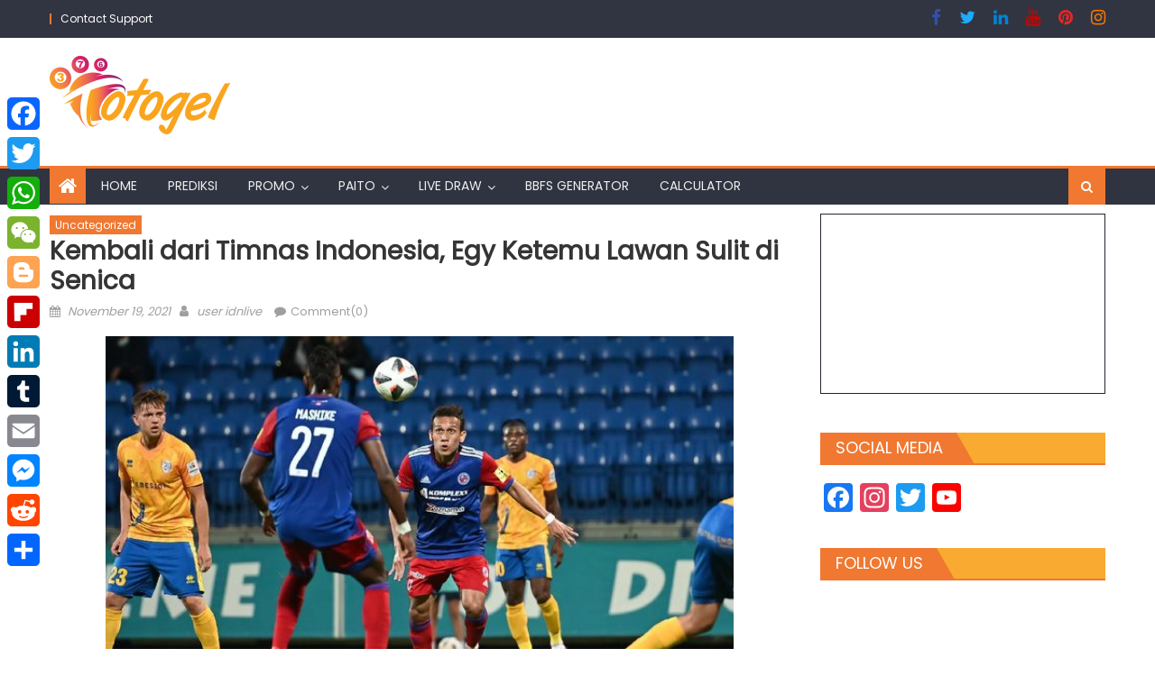

--- FILE ---
content_type: text/html; charset=UTF-8
request_url: http://paitototogel.com/index.php/kembali-dari-timnas-indonesia-egy-ketemu-lawan-sulit-di-senica/
body_size: 49360
content:
<!DOCTYPE html>
<html lang="en-US">
<head>
    <meta charset="UTF-8">
    <meta name="viewport" content="width=device-width, initial-scale=1">
    <link rel="profile" href="http://gmpg.org/xfn/11">
    <link rel="pingback" href="http://paitototogel.com/xmlrpc.php">
    <title>Kembali dari Timnas Indonesia, Egy Ketemu Lawan Sulit di Senica &#8211; Totogel</title>
<meta name='robots' content='max-image-preview:large' />
	<style>img:is([sizes="auto" i], [sizes^="auto," i]) { contain-intrinsic-size: 3000px 1500px }</style>
	<link rel='dns-prefetch' href='//static.addtoany.com' />
<link rel='dns-prefetch' href='//fonts.googleapis.com' />
<link rel="alternate" type="application/rss+xml" title="Totogel &raquo; Feed" href="http://paitototogel.com/index.php/feed/" />
<link rel="alternate" type="application/rss+xml" title="Totogel &raquo; Comments Feed" href="http://paitototogel.com/index.php/comments/feed/" />
<script type="text/javascript" id="wpp-js" src="http://paitototogel.com/wp-content/plugins/wordpress-popular-posts/assets/js/wpp.min.js?ver=7.3.3" data-sampling="0" data-sampling-rate="100" data-api-url="http://paitototogel.com/index.php/wp-json/wordpress-popular-posts" data-post-id="44924" data-token="dbf6767635" data-lang="0" data-debug="0"></script>
<link rel="alternate" type="application/rss+xml" title="Totogel &raquo; Kembali dari Timnas Indonesia, Egy Ketemu Lawan Sulit di Senica Comments Feed" href="http://paitototogel.com/index.php/kembali-dari-timnas-indonesia-egy-ketemu-lawan-sulit-di-senica/feed/" />
<script type="text/javascript">
/* <![CDATA[ */
window._wpemojiSettings = {"baseUrl":"https:\/\/s.w.org\/images\/core\/emoji\/16.0.1\/72x72\/","ext":".png","svgUrl":"https:\/\/s.w.org\/images\/core\/emoji\/16.0.1\/svg\/","svgExt":".svg","source":{"concatemoji":"http:\/\/paitototogel.com\/wp-includes\/js\/wp-emoji-release.min.js?ver=6.8.3"}};
/*! This file is auto-generated */
!function(s,n){var o,i,e;function c(e){try{var t={supportTests:e,timestamp:(new Date).valueOf()};sessionStorage.setItem(o,JSON.stringify(t))}catch(e){}}function p(e,t,n){e.clearRect(0,0,e.canvas.width,e.canvas.height),e.fillText(t,0,0);var t=new Uint32Array(e.getImageData(0,0,e.canvas.width,e.canvas.height).data),a=(e.clearRect(0,0,e.canvas.width,e.canvas.height),e.fillText(n,0,0),new Uint32Array(e.getImageData(0,0,e.canvas.width,e.canvas.height).data));return t.every(function(e,t){return e===a[t]})}function u(e,t){e.clearRect(0,0,e.canvas.width,e.canvas.height),e.fillText(t,0,0);for(var n=e.getImageData(16,16,1,1),a=0;a<n.data.length;a++)if(0!==n.data[a])return!1;return!0}function f(e,t,n,a){switch(t){case"flag":return n(e,"\ud83c\udff3\ufe0f\u200d\u26a7\ufe0f","\ud83c\udff3\ufe0f\u200b\u26a7\ufe0f")?!1:!n(e,"\ud83c\udde8\ud83c\uddf6","\ud83c\udde8\u200b\ud83c\uddf6")&&!n(e,"\ud83c\udff4\udb40\udc67\udb40\udc62\udb40\udc65\udb40\udc6e\udb40\udc67\udb40\udc7f","\ud83c\udff4\u200b\udb40\udc67\u200b\udb40\udc62\u200b\udb40\udc65\u200b\udb40\udc6e\u200b\udb40\udc67\u200b\udb40\udc7f");case"emoji":return!a(e,"\ud83e\udedf")}return!1}function g(e,t,n,a){var r="undefined"!=typeof WorkerGlobalScope&&self instanceof WorkerGlobalScope?new OffscreenCanvas(300,150):s.createElement("canvas"),o=r.getContext("2d",{willReadFrequently:!0}),i=(o.textBaseline="top",o.font="600 32px Arial",{});return e.forEach(function(e){i[e]=t(o,e,n,a)}),i}function t(e){var t=s.createElement("script");t.src=e,t.defer=!0,s.head.appendChild(t)}"undefined"!=typeof Promise&&(o="wpEmojiSettingsSupports",i=["flag","emoji"],n.supports={everything:!0,everythingExceptFlag:!0},e=new Promise(function(e){s.addEventListener("DOMContentLoaded",e,{once:!0})}),new Promise(function(t){var n=function(){try{var e=JSON.parse(sessionStorage.getItem(o));if("object"==typeof e&&"number"==typeof e.timestamp&&(new Date).valueOf()<e.timestamp+604800&&"object"==typeof e.supportTests)return e.supportTests}catch(e){}return null}();if(!n){if("undefined"!=typeof Worker&&"undefined"!=typeof OffscreenCanvas&&"undefined"!=typeof URL&&URL.createObjectURL&&"undefined"!=typeof Blob)try{var e="postMessage("+g.toString()+"("+[JSON.stringify(i),f.toString(),p.toString(),u.toString()].join(",")+"));",a=new Blob([e],{type:"text/javascript"}),r=new Worker(URL.createObjectURL(a),{name:"wpTestEmojiSupports"});return void(r.onmessage=function(e){c(n=e.data),r.terminate(),t(n)})}catch(e){}c(n=g(i,f,p,u))}t(n)}).then(function(e){for(var t in e)n.supports[t]=e[t],n.supports.everything=n.supports.everything&&n.supports[t],"flag"!==t&&(n.supports.everythingExceptFlag=n.supports.everythingExceptFlag&&n.supports[t]);n.supports.everythingExceptFlag=n.supports.everythingExceptFlag&&!n.supports.flag,n.DOMReady=!1,n.readyCallback=function(){n.DOMReady=!0}}).then(function(){return e}).then(function(){var e;n.supports.everything||(n.readyCallback(),(e=n.source||{}).concatemoji?t(e.concatemoji):e.wpemoji&&e.twemoji&&(t(e.twemoji),t(e.wpemoji)))}))}((window,document),window._wpemojiSettings);
/* ]]> */
</script>
<link rel='stylesheet' id='twb-open-sans-css' href='https://fonts.googleapis.com/css?family=Open+Sans%3A300%2C400%2C500%2C600%2C700%2C800&#038;display=swap&#038;ver=6.8.3' type='text/css' media='all' />
<link rel='stylesheet' id='twb-global-css' href='http://paitototogel.com/wp-content/plugins/slider-wd/booster/assets/css/global.css?ver=1.0.0' type='text/css' media='all' />
<style id='wp-emoji-styles-inline-css' type='text/css'>

	img.wp-smiley, img.emoji {
		display: inline !important;
		border: none !important;
		box-shadow: none !important;
		height: 1em !important;
		width: 1em !important;
		margin: 0 0.07em !important;
		vertical-align: -0.1em !important;
		background: none !important;
		padding: 0 !important;
	}
</style>
<link rel='stylesheet' id='wp-block-library-css' href='http://paitototogel.com/wp-includes/css/dist/block-library/style.min.css?ver=6.8.3' type='text/css' media='all' />
<style id='classic-theme-styles-inline-css' type='text/css'>
/*! This file is auto-generated */
.wp-block-button__link{color:#fff;background-color:#32373c;border-radius:9999px;box-shadow:none;text-decoration:none;padding:calc(.667em + 2px) calc(1.333em + 2px);font-size:1.125em}.wp-block-file__button{background:#32373c;color:#fff;text-decoration:none}
</style>
<style id='global-styles-inline-css' type='text/css'>
:root{--wp--preset--aspect-ratio--square: 1;--wp--preset--aspect-ratio--4-3: 4/3;--wp--preset--aspect-ratio--3-4: 3/4;--wp--preset--aspect-ratio--3-2: 3/2;--wp--preset--aspect-ratio--2-3: 2/3;--wp--preset--aspect-ratio--16-9: 16/9;--wp--preset--aspect-ratio--9-16: 9/16;--wp--preset--color--black: #000000;--wp--preset--color--cyan-bluish-gray: #abb8c3;--wp--preset--color--white: #ffffff;--wp--preset--color--pale-pink: #f78da7;--wp--preset--color--vivid-red: #cf2e2e;--wp--preset--color--luminous-vivid-orange: #ff6900;--wp--preset--color--luminous-vivid-amber: #fcb900;--wp--preset--color--light-green-cyan: #7bdcb5;--wp--preset--color--vivid-green-cyan: #00d084;--wp--preset--color--pale-cyan-blue: #8ed1fc;--wp--preset--color--vivid-cyan-blue: #0693e3;--wp--preset--color--vivid-purple: #9b51e0;--wp--preset--gradient--vivid-cyan-blue-to-vivid-purple: linear-gradient(135deg,rgba(6,147,227,1) 0%,rgb(155,81,224) 100%);--wp--preset--gradient--light-green-cyan-to-vivid-green-cyan: linear-gradient(135deg,rgb(122,220,180) 0%,rgb(0,208,130) 100%);--wp--preset--gradient--luminous-vivid-amber-to-luminous-vivid-orange: linear-gradient(135deg,rgba(252,185,0,1) 0%,rgba(255,105,0,1) 100%);--wp--preset--gradient--luminous-vivid-orange-to-vivid-red: linear-gradient(135deg,rgba(255,105,0,1) 0%,rgb(207,46,46) 100%);--wp--preset--gradient--very-light-gray-to-cyan-bluish-gray: linear-gradient(135deg,rgb(238,238,238) 0%,rgb(169,184,195) 100%);--wp--preset--gradient--cool-to-warm-spectrum: linear-gradient(135deg,rgb(74,234,220) 0%,rgb(151,120,209) 20%,rgb(207,42,186) 40%,rgb(238,44,130) 60%,rgb(251,105,98) 80%,rgb(254,248,76) 100%);--wp--preset--gradient--blush-light-purple: linear-gradient(135deg,rgb(255,206,236) 0%,rgb(152,150,240) 100%);--wp--preset--gradient--blush-bordeaux: linear-gradient(135deg,rgb(254,205,165) 0%,rgb(254,45,45) 50%,rgb(107,0,62) 100%);--wp--preset--gradient--luminous-dusk: linear-gradient(135deg,rgb(255,203,112) 0%,rgb(199,81,192) 50%,rgb(65,88,208) 100%);--wp--preset--gradient--pale-ocean: linear-gradient(135deg,rgb(255,245,203) 0%,rgb(182,227,212) 50%,rgb(51,167,181) 100%);--wp--preset--gradient--electric-grass: linear-gradient(135deg,rgb(202,248,128) 0%,rgb(113,206,126) 100%);--wp--preset--gradient--midnight: linear-gradient(135deg,rgb(2,3,129) 0%,rgb(40,116,252) 100%);--wp--preset--font-size--small: 13px;--wp--preset--font-size--medium: 20px;--wp--preset--font-size--large: 36px;--wp--preset--font-size--x-large: 42px;--wp--preset--spacing--20: 0.44rem;--wp--preset--spacing--30: 0.67rem;--wp--preset--spacing--40: 1rem;--wp--preset--spacing--50: 1.5rem;--wp--preset--spacing--60: 2.25rem;--wp--preset--spacing--70: 3.38rem;--wp--preset--spacing--80: 5.06rem;--wp--preset--shadow--natural: 6px 6px 9px rgba(0, 0, 0, 0.2);--wp--preset--shadow--deep: 12px 12px 50px rgba(0, 0, 0, 0.4);--wp--preset--shadow--sharp: 6px 6px 0px rgba(0, 0, 0, 0.2);--wp--preset--shadow--outlined: 6px 6px 0px -3px rgba(255, 255, 255, 1), 6px 6px rgba(0, 0, 0, 1);--wp--preset--shadow--crisp: 6px 6px 0px rgba(0, 0, 0, 1);}:where(.is-layout-flex){gap: 0.5em;}:where(.is-layout-grid){gap: 0.5em;}body .is-layout-flex{display: flex;}.is-layout-flex{flex-wrap: wrap;align-items: center;}.is-layout-flex > :is(*, div){margin: 0;}body .is-layout-grid{display: grid;}.is-layout-grid > :is(*, div){margin: 0;}:where(.wp-block-columns.is-layout-flex){gap: 2em;}:where(.wp-block-columns.is-layout-grid){gap: 2em;}:where(.wp-block-post-template.is-layout-flex){gap: 1.25em;}:where(.wp-block-post-template.is-layout-grid){gap: 1.25em;}.has-black-color{color: var(--wp--preset--color--black) !important;}.has-cyan-bluish-gray-color{color: var(--wp--preset--color--cyan-bluish-gray) !important;}.has-white-color{color: var(--wp--preset--color--white) !important;}.has-pale-pink-color{color: var(--wp--preset--color--pale-pink) !important;}.has-vivid-red-color{color: var(--wp--preset--color--vivid-red) !important;}.has-luminous-vivid-orange-color{color: var(--wp--preset--color--luminous-vivid-orange) !important;}.has-luminous-vivid-amber-color{color: var(--wp--preset--color--luminous-vivid-amber) !important;}.has-light-green-cyan-color{color: var(--wp--preset--color--light-green-cyan) !important;}.has-vivid-green-cyan-color{color: var(--wp--preset--color--vivid-green-cyan) !important;}.has-pale-cyan-blue-color{color: var(--wp--preset--color--pale-cyan-blue) !important;}.has-vivid-cyan-blue-color{color: var(--wp--preset--color--vivid-cyan-blue) !important;}.has-vivid-purple-color{color: var(--wp--preset--color--vivid-purple) !important;}.has-black-background-color{background-color: var(--wp--preset--color--black) !important;}.has-cyan-bluish-gray-background-color{background-color: var(--wp--preset--color--cyan-bluish-gray) !important;}.has-white-background-color{background-color: var(--wp--preset--color--white) !important;}.has-pale-pink-background-color{background-color: var(--wp--preset--color--pale-pink) !important;}.has-vivid-red-background-color{background-color: var(--wp--preset--color--vivid-red) !important;}.has-luminous-vivid-orange-background-color{background-color: var(--wp--preset--color--luminous-vivid-orange) !important;}.has-luminous-vivid-amber-background-color{background-color: var(--wp--preset--color--luminous-vivid-amber) !important;}.has-light-green-cyan-background-color{background-color: var(--wp--preset--color--light-green-cyan) !important;}.has-vivid-green-cyan-background-color{background-color: var(--wp--preset--color--vivid-green-cyan) !important;}.has-pale-cyan-blue-background-color{background-color: var(--wp--preset--color--pale-cyan-blue) !important;}.has-vivid-cyan-blue-background-color{background-color: var(--wp--preset--color--vivid-cyan-blue) !important;}.has-vivid-purple-background-color{background-color: var(--wp--preset--color--vivid-purple) !important;}.has-black-border-color{border-color: var(--wp--preset--color--black) !important;}.has-cyan-bluish-gray-border-color{border-color: var(--wp--preset--color--cyan-bluish-gray) !important;}.has-white-border-color{border-color: var(--wp--preset--color--white) !important;}.has-pale-pink-border-color{border-color: var(--wp--preset--color--pale-pink) !important;}.has-vivid-red-border-color{border-color: var(--wp--preset--color--vivid-red) !important;}.has-luminous-vivid-orange-border-color{border-color: var(--wp--preset--color--luminous-vivid-orange) !important;}.has-luminous-vivid-amber-border-color{border-color: var(--wp--preset--color--luminous-vivid-amber) !important;}.has-light-green-cyan-border-color{border-color: var(--wp--preset--color--light-green-cyan) !important;}.has-vivid-green-cyan-border-color{border-color: var(--wp--preset--color--vivid-green-cyan) !important;}.has-pale-cyan-blue-border-color{border-color: var(--wp--preset--color--pale-cyan-blue) !important;}.has-vivid-cyan-blue-border-color{border-color: var(--wp--preset--color--vivid-cyan-blue) !important;}.has-vivid-purple-border-color{border-color: var(--wp--preset--color--vivid-purple) !important;}.has-vivid-cyan-blue-to-vivid-purple-gradient-background{background: var(--wp--preset--gradient--vivid-cyan-blue-to-vivid-purple) !important;}.has-light-green-cyan-to-vivid-green-cyan-gradient-background{background: var(--wp--preset--gradient--light-green-cyan-to-vivid-green-cyan) !important;}.has-luminous-vivid-amber-to-luminous-vivid-orange-gradient-background{background: var(--wp--preset--gradient--luminous-vivid-amber-to-luminous-vivid-orange) !important;}.has-luminous-vivid-orange-to-vivid-red-gradient-background{background: var(--wp--preset--gradient--luminous-vivid-orange-to-vivid-red) !important;}.has-very-light-gray-to-cyan-bluish-gray-gradient-background{background: var(--wp--preset--gradient--very-light-gray-to-cyan-bluish-gray) !important;}.has-cool-to-warm-spectrum-gradient-background{background: var(--wp--preset--gradient--cool-to-warm-spectrum) !important;}.has-blush-light-purple-gradient-background{background: var(--wp--preset--gradient--blush-light-purple) !important;}.has-blush-bordeaux-gradient-background{background: var(--wp--preset--gradient--blush-bordeaux) !important;}.has-luminous-dusk-gradient-background{background: var(--wp--preset--gradient--luminous-dusk) !important;}.has-pale-ocean-gradient-background{background: var(--wp--preset--gradient--pale-ocean) !important;}.has-electric-grass-gradient-background{background: var(--wp--preset--gradient--electric-grass) !important;}.has-midnight-gradient-background{background: var(--wp--preset--gradient--midnight) !important;}.has-small-font-size{font-size: var(--wp--preset--font-size--small) !important;}.has-medium-font-size{font-size: var(--wp--preset--font-size--medium) !important;}.has-large-font-size{font-size: var(--wp--preset--font-size--large) !important;}.has-x-large-font-size{font-size: var(--wp--preset--font-size--x-large) !important;}
:where(.wp-block-post-template.is-layout-flex){gap: 1.25em;}:where(.wp-block-post-template.is-layout-grid){gap: 1.25em;}
:where(.wp-block-columns.is-layout-flex){gap: 2em;}:where(.wp-block-columns.is-layout-grid){gap: 2em;}
:root :where(.wp-block-pullquote){font-size: 1.5em;line-height: 1.6;}
</style>
<link rel='stylesheet' id='wordpress-popular-posts-css-css' href='http://paitototogel.com/wp-content/plugins/wordpress-popular-posts/assets/css/wpp.css?ver=7.3.3' type='text/css' media='all' />
<link rel='stylesheet' id='font-awesome-css' href='http://paitototogel.com/wp-content/themes/newspaper-lite/assets/lib/font-awesome/css/font-awesome.min.css?ver=4.7.0' type='text/css' media='all' />
<link rel='stylesheet' id='newspaper-lite-google-font-css' href='https://fonts.googleapis.com/css?family=Poppins&#038;ver=6.8.3' type='text/css' media='all' />
<link rel='stylesheet' id='newspaper-lite-main-css' href='http://paitototogel.com/wp-content/themes/newspaper-lite/assets/css/newspaper-lite.min.css?ver=1.0.7' type='text/css' media='all' />
<link rel='stylesheet' id='newspaper-lite-style-css' href='http://paitototogel.com/wp-content/themes/newspaper-lite/style.css?ver=1.0.7' type='text/css' media='all' />
<link rel='stylesheet' id='newspaper-lite-responsive-css' href='http://paitototogel.com/wp-content/themes/newspaper-lite/assets/css/newspaper-lite-responsive.min.css?ver=1.0.7' type='text/css' media='all' />
<link rel='stylesheet' id='addtoany-css' href='http://paitototogel.com/wp-content/plugins/add-to-any/addtoany.min.css?ver=1.16' type='text/css' media='all' />
<style id='addtoany-inline-css' type='text/css'>
@media screen and (max-width:980px){
.a2a_floating_style.a2a_vertical_style{display:none;}
}
</style>
<script type="text/javascript" src="http://paitototogel.com/wp-includes/js/jquery/jquery.min.js?ver=3.7.1" id="jquery-core-js"></script>
<script type="text/javascript" src="http://paitototogel.com/wp-includes/js/jquery/jquery-migrate.min.js?ver=3.4.1" id="jquery-migrate-js"></script>
<script type="text/javascript" src="http://paitototogel.com/wp-content/plugins/slider-wd/booster/assets/js/circle-progress.js?ver=1.2.2" id="twb-circle-js"></script>
<script type="text/javascript" id="twb-global-js-extra">
/* <![CDATA[ */
var twb = {"nonce":"9896fc8224","ajax_url":"http:\/\/paitototogel.com\/wp-admin\/admin-ajax.php","plugin_url":"http:\/\/paitototogel.com\/wp-content\/plugins\/slider-wd\/booster","href":"http:\/\/paitototogel.com\/wp-admin\/admin.php?page=twb_slider_wd"};
var twb = {"nonce":"9896fc8224","ajax_url":"http:\/\/paitototogel.com\/wp-admin\/admin-ajax.php","plugin_url":"http:\/\/paitototogel.com\/wp-content\/plugins\/slider-wd\/booster","href":"http:\/\/paitototogel.com\/wp-admin\/admin.php?page=twb_slider_wd"};
/* ]]> */
</script>
<script type="text/javascript" src="http://paitototogel.com/wp-content/plugins/slider-wd/booster/assets/js/global.js?ver=1.0.0" id="twb-global-js"></script>
<script type="text/javascript" id="addtoany-core-js-before">
/* <![CDATA[ */
window.a2a_config=window.a2a_config||{};a2a_config.callbacks=[];a2a_config.overlays=[];a2a_config.templates={};
/* ]]> */
</script>
<script type="text/javascript" defer src="https://static.addtoany.com/menu/page.js" id="addtoany-core-js"></script>
<script type="text/javascript" defer src="http://paitototogel.com/wp-content/plugins/add-to-any/addtoany.min.js?ver=1.1" id="addtoany-jquery-js"></script>
<link rel="https://api.w.org/" href="http://paitototogel.com/index.php/wp-json/" /><link rel="alternate" title="JSON" type="application/json" href="http://paitototogel.com/index.php/wp-json/wp/v2/posts/44924" /><link rel="EditURI" type="application/rsd+xml" title="RSD" href="http://paitototogel.com/xmlrpc.php?rsd" />
<meta name="generator" content="WordPress 6.8.3" />
<link rel="canonical" href="http://paitototogel.com/index.php/kembali-dari-timnas-indonesia-egy-ketemu-lawan-sulit-di-senica/" />
<link rel='shortlink' href='http://paitototogel.com/?p=44924' />
<link rel="alternate" title="oEmbed (JSON)" type="application/json+oembed" href="http://paitototogel.com/index.php/wp-json/oembed/1.0/embed?url=http%3A%2F%2Fpaitototogel.com%2Findex.php%2Fkembali-dari-timnas-indonesia-egy-ketemu-lawan-sulit-di-senica%2F" />
<link rel="alternate" title="oEmbed (XML)" type="text/xml+oembed" href="http://paitototogel.com/index.php/wp-json/oembed/1.0/embed?url=http%3A%2F%2Fpaitototogel.com%2Findex.php%2Fkembali-dari-timnas-indonesia-egy-ketemu-lawan-sulit-di-senica%2F&#038;format=xml" />
            <style id="wpp-loading-animation-styles">@-webkit-keyframes bgslide{from{background-position-x:0}to{background-position-x:-200%}}@keyframes bgslide{from{background-position-x:0}to{background-position-x:-200%}}.wpp-widget-block-placeholder,.wpp-shortcode-placeholder{margin:0 auto;width:60px;height:3px;background:#dd3737;background:linear-gradient(90deg,#dd3737 0%,#571313 10%,#dd3737 100%);background-size:200% auto;border-radius:3px;-webkit-animation:bgslide 1s infinite linear;animation:bgslide 1s infinite linear}</style>
                    <style type="text/css">
            .category-button.mgs-cat-344 a { background: #f07831}
.category-button.mgs-cat-344 a:hover { background: #be4600}
.block-header.mgs-cat-344 { border-left: 2px solid #f07831 }
.block-header.mgs-cat-344 .block-title { background:#f07831 }
.block-header.mgs-cat-344, #content .block-header.mgs-cat-344 .block-title:after { border-bottom-color:#f07831 }
#content .block-header.mgs-cat-344{ background-color:#be4600 }
.rtl .block-header.mgs-cat-344 { border-left: none; border-right: 2px solid #f07831 }
.archive .page-header.mgs-cat-344 { background-color:#f07831; border-left: 4px solid #f07831 }
.rtl.archive .page-header.mgs-cat-344 { border-left: none; border-right: 4px solid #f07831 }
#site-navigation ul li.mgs-cat-344 { border-bottom-color: #f07831 }
.category-button.mgs-cat-479 a { background: #f07831}
.category-button.mgs-cat-479 a:hover { background: #be4600}
.block-header.mgs-cat-479 { border-left: 2px solid #f07831 }
.block-header.mgs-cat-479 .block-title { background:#f07831 }
.block-header.mgs-cat-479, #content .block-header.mgs-cat-479 .block-title:after { border-bottom-color:#f07831 }
#content .block-header.mgs-cat-479{ background-color:#be4600 }
.rtl .block-header.mgs-cat-479 { border-left: none; border-right: 2px solid #f07831 }
.archive .page-header.mgs-cat-479 { background-color:#f07831; border-left: 4px solid #f07831 }
.rtl.archive .page-header.mgs-cat-479 { border-left: none; border-right: 4px solid #f07831 }
#site-navigation ul li.mgs-cat-479 { border-bottom-color: #f07831 }
.category-button.mgs-cat-110 a { background: #f07831}
.category-button.mgs-cat-110 a:hover { background: #be4600}
.block-header.mgs-cat-110 { border-left: 2px solid #f07831 }
.block-header.mgs-cat-110 .block-title { background:#f07831 }
.block-header.mgs-cat-110, #content .block-header.mgs-cat-110 .block-title:after { border-bottom-color:#f07831 }
#content .block-header.mgs-cat-110{ background-color:#be4600 }
.rtl .block-header.mgs-cat-110 { border-left: none; border-right: 2px solid #f07831 }
.archive .page-header.mgs-cat-110 { background-color:#f07831; border-left: 4px solid #f07831 }
.rtl.archive .page-header.mgs-cat-110 { border-left: none; border-right: 4px solid #f07831 }
#site-navigation ul li.mgs-cat-110 { border-bottom-color: #f07831 }
.category-button.mgs-cat-351 a { background: #f07831}
.category-button.mgs-cat-351 a:hover { background: #be4600}
.block-header.mgs-cat-351 { border-left: 2px solid #f07831 }
.block-header.mgs-cat-351 .block-title { background:#f07831 }
.block-header.mgs-cat-351, #content .block-header.mgs-cat-351 .block-title:after { border-bottom-color:#f07831 }
#content .block-header.mgs-cat-351{ background-color:#be4600 }
.rtl .block-header.mgs-cat-351 { border-left: none; border-right: 2px solid #f07831 }
.archive .page-header.mgs-cat-351 { background-color:#f07831; border-left: 4px solid #f07831 }
.rtl.archive .page-header.mgs-cat-351 { border-left: none; border-right: 4px solid #f07831 }
#site-navigation ul li.mgs-cat-351 { border-bottom-color: #f07831 }
.category-button.mgs-cat-352 a { background: #f07831}
.category-button.mgs-cat-352 a:hover { background: #be4600}
.block-header.mgs-cat-352 { border-left: 2px solid #f07831 }
.block-header.mgs-cat-352 .block-title { background:#f07831 }
.block-header.mgs-cat-352, #content .block-header.mgs-cat-352 .block-title:after { border-bottom-color:#f07831 }
#content .block-header.mgs-cat-352{ background-color:#be4600 }
.rtl .block-header.mgs-cat-352 { border-left: none; border-right: 2px solid #f07831 }
.archive .page-header.mgs-cat-352 { background-color:#f07831; border-left: 4px solid #f07831 }
.rtl.archive .page-header.mgs-cat-352 { border-left: none; border-right: 4px solid #f07831 }
#site-navigation ul li.mgs-cat-352 { border-bottom-color: #f07831 }
.category-button.mgs-cat-353 a { background: #f07831}
.category-button.mgs-cat-353 a:hover { background: #be4600}
.block-header.mgs-cat-353 { border-left: 2px solid #f07831 }
.block-header.mgs-cat-353 .block-title { background:#f07831 }
.block-header.mgs-cat-353, #content .block-header.mgs-cat-353 .block-title:after { border-bottom-color:#f07831 }
#content .block-header.mgs-cat-353{ background-color:#be4600 }
.rtl .block-header.mgs-cat-353 { border-left: none; border-right: 2px solid #f07831 }
.archive .page-header.mgs-cat-353 { background-color:#f07831; border-left: 4px solid #f07831 }
.rtl.archive .page-header.mgs-cat-353 { border-left: none; border-right: 4px solid #f07831 }
#site-navigation ul li.mgs-cat-353 { border-bottom-color: #f07831 }
.category-button.mgs-cat-1230 a { background: #f07831}
.category-button.mgs-cat-1230 a:hover { background: #be4600}
.block-header.mgs-cat-1230 { border-left: 2px solid #f07831 }
.block-header.mgs-cat-1230 .block-title { background:#f07831 }
.block-header.mgs-cat-1230, #content .block-header.mgs-cat-1230 .block-title:after { border-bottom-color:#f07831 }
#content .block-header.mgs-cat-1230{ background-color:#be4600 }
.rtl .block-header.mgs-cat-1230 { border-left: none; border-right: 2px solid #f07831 }
.archive .page-header.mgs-cat-1230 { background-color:#f07831; border-left: 4px solid #f07831 }
.rtl.archive .page-header.mgs-cat-1230 { border-left: none; border-right: 4px solid #f07831 }
#site-navigation ul li.mgs-cat-1230 { border-bottom-color: #f07831 }
.category-button.mgs-cat-1174 a { background: #f07831}
.category-button.mgs-cat-1174 a:hover { background: #be4600}
.block-header.mgs-cat-1174 { border-left: 2px solid #f07831 }
.block-header.mgs-cat-1174 .block-title { background:#f07831 }
.block-header.mgs-cat-1174, #content .block-header.mgs-cat-1174 .block-title:after { border-bottom-color:#f07831 }
#content .block-header.mgs-cat-1174{ background-color:#be4600 }
.rtl .block-header.mgs-cat-1174 { border-left: none; border-right: 2px solid #f07831 }
.archive .page-header.mgs-cat-1174 { background-color:#f07831; border-left: 4px solid #f07831 }
.rtl.archive .page-header.mgs-cat-1174 { border-left: none; border-right: 4px solid #f07831 }
#site-navigation ul li.mgs-cat-1174 { border-bottom-color: #f07831 }
.category-button.mgs-cat-1164 a { background: #f07831}
.category-button.mgs-cat-1164 a:hover { background: #be4600}
.block-header.mgs-cat-1164 { border-left: 2px solid #f07831 }
.block-header.mgs-cat-1164 .block-title { background:#f07831 }
.block-header.mgs-cat-1164, #content .block-header.mgs-cat-1164 .block-title:after { border-bottom-color:#f07831 }
#content .block-header.mgs-cat-1164{ background-color:#be4600 }
.rtl .block-header.mgs-cat-1164 { border-left: none; border-right: 2px solid #f07831 }
.archive .page-header.mgs-cat-1164 { background-color:#f07831; border-left: 4px solid #f07831 }
.rtl.archive .page-header.mgs-cat-1164 { border-left: none; border-right: 4px solid #f07831 }
#site-navigation ul li.mgs-cat-1164 { border-bottom-color: #f07831 }
.category-button.mgs-cat-1223 a { background: #f07831}
.category-button.mgs-cat-1223 a:hover { background: #be4600}
.block-header.mgs-cat-1223 { border-left: 2px solid #f07831 }
.block-header.mgs-cat-1223 .block-title { background:#f07831 }
.block-header.mgs-cat-1223, #content .block-header.mgs-cat-1223 .block-title:after { border-bottom-color:#f07831 }
#content .block-header.mgs-cat-1223{ background-color:#be4600 }
.rtl .block-header.mgs-cat-1223 { border-left: none; border-right: 2px solid #f07831 }
.archive .page-header.mgs-cat-1223 { background-color:#f07831; border-left: 4px solid #f07831 }
.rtl.archive .page-header.mgs-cat-1223 { border-left: none; border-right: 4px solid #f07831 }
#site-navigation ul li.mgs-cat-1223 { border-bottom-color: #f07831 }
.category-button.mgs-cat-1214 a { background: #f07831}
.category-button.mgs-cat-1214 a:hover { background: #be4600}
.block-header.mgs-cat-1214 { border-left: 2px solid #f07831 }
.block-header.mgs-cat-1214 .block-title { background:#f07831 }
.block-header.mgs-cat-1214, #content .block-header.mgs-cat-1214 .block-title:after { border-bottom-color:#f07831 }
#content .block-header.mgs-cat-1214{ background-color:#be4600 }
.rtl .block-header.mgs-cat-1214 { border-left: none; border-right: 2px solid #f07831 }
.archive .page-header.mgs-cat-1214 { background-color:#f07831; border-left: 4px solid #f07831 }
.rtl.archive .page-header.mgs-cat-1214 { border-left: none; border-right: 4px solid #f07831 }
#site-navigation ul li.mgs-cat-1214 { border-bottom-color: #f07831 }
.category-button.mgs-cat-1217 a { background: #f07831}
.category-button.mgs-cat-1217 a:hover { background: #be4600}
.block-header.mgs-cat-1217 { border-left: 2px solid #f07831 }
.block-header.mgs-cat-1217 .block-title { background:#f07831 }
.block-header.mgs-cat-1217, #content .block-header.mgs-cat-1217 .block-title:after { border-bottom-color:#f07831 }
#content .block-header.mgs-cat-1217{ background-color:#be4600 }
.rtl .block-header.mgs-cat-1217 { border-left: none; border-right: 2px solid #f07831 }
.archive .page-header.mgs-cat-1217 { background-color:#f07831; border-left: 4px solid #f07831 }
.rtl.archive .page-header.mgs-cat-1217 { border-left: none; border-right: 4px solid #f07831 }
#site-navigation ul li.mgs-cat-1217 { border-bottom-color: #f07831 }
.category-button.mgs-cat-1213 a { background: #f07831}
.category-button.mgs-cat-1213 a:hover { background: #be4600}
.block-header.mgs-cat-1213 { border-left: 2px solid #f07831 }
.block-header.mgs-cat-1213 .block-title { background:#f07831 }
.block-header.mgs-cat-1213, #content .block-header.mgs-cat-1213 .block-title:after { border-bottom-color:#f07831 }
#content .block-header.mgs-cat-1213{ background-color:#be4600 }
.rtl .block-header.mgs-cat-1213 { border-left: none; border-right: 2px solid #f07831 }
.archive .page-header.mgs-cat-1213 { background-color:#f07831; border-left: 4px solid #f07831 }
.rtl.archive .page-header.mgs-cat-1213 { border-left: none; border-right: 4px solid #f07831 }
#site-navigation ul li.mgs-cat-1213 { border-bottom-color: #f07831 }
.category-button.mgs-cat-1215 a { background: #f07831}
.category-button.mgs-cat-1215 a:hover { background: #be4600}
.block-header.mgs-cat-1215 { border-left: 2px solid #f07831 }
.block-header.mgs-cat-1215 .block-title { background:#f07831 }
.block-header.mgs-cat-1215, #content .block-header.mgs-cat-1215 .block-title:after { border-bottom-color:#f07831 }
#content .block-header.mgs-cat-1215{ background-color:#be4600 }
.rtl .block-header.mgs-cat-1215 { border-left: none; border-right: 2px solid #f07831 }
.archive .page-header.mgs-cat-1215 { background-color:#f07831; border-left: 4px solid #f07831 }
.rtl.archive .page-header.mgs-cat-1215 { border-left: none; border-right: 4px solid #f07831 }
#site-navigation ul li.mgs-cat-1215 { border-bottom-color: #f07831 }
.category-button.mgs-cat-1161 a { background: #f07831}
.category-button.mgs-cat-1161 a:hover { background: #be4600}
.block-header.mgs-cat-1161 { border-left: 2px solid #f07831 }
.block-header.mgs-cat-1161 .block-title { background:#f07831 }
.block-header.mgs-cat-1161, #content .block-header.mgs-cat-1161 .block-title:after { border-bottom-color:#f07831 }
#content .block-header.mgs-cat-1161{ background-color:#be4600 }
.rtl .block-header.mgs-cat-1161 { border-left: none; border-right: 2px solid #f07831 }
.archive .page-header.mgs-cat-1161 { background-color:#f07831; border-left: 4px solid #f07831 }
.rtl.archive .page-header.mgs-cat-1161 { border-left: none; border-right: 4px solid #f07831 }
#site-navigation ul li.mgs-cat-1161 { border-bottom-color: #f07831 }
.category-button.mgs-cat-1227 a { background: #f07831}
.category-button.mgs-cat-1227 a:hover { background: #be4600}
.block-header.mgs-cat-1227 { border-left: 2px solid #f07831 }
.block-header.mgs-cat-1227 .block-title { background:#f07831 }
.block-header.mgs-cat-1227, #content .block-header.mgs-cat-1227 .block-title:after { border-bottom-color:#f07831 }
#content .block-header.mgs-cat-1227{ background-color:#be4600 }
.rtl .block-header.mgs-cat-1227 { border-left: none; border-right: 2px solid #f07831 }
.archive .page-header.mgs-cat-1227 { background-color:#f07831; border-left: 4px solid #f07831 }
.rtl.archive .page-header.mgs-cat-1227 { border-left: none; border-right: 4px solid #f07831 }
#site-navigation ul li.mgs-cat-1227 { border-bottom-color: #f07831 }
.category-button.mgs-cat-1221 a { background: #f07831}
.category-button.mgs-cat-1221 a:hover { background: #be4600}
.block-header.mgs-cat-1221 { border-left: 2px solid #f07831 }
.block-header.mgs-cat-1221 .block-title { background:#f07831 }
.block-header.mgs-cat-1221, #content .block-header.mgs-cat-1221 .block-title:after { border-bottom-color:#f07831 }
#content .block-header.mgs-cat-1221{ background-color:#be4600 }
.rtl .block-header.mgs-cat-1221 { border-left: none; border-right: 2px solid #f07831 }
.archive .page-header.mgs-cat-1221 { background-color:#f07831; border-left: 4px solid #f07831 }
.rtl.archive .page-header.mgs-cat-1221 { border-left: none; border-right: 4px solid #f07831 }
#site-navigation ul li.mgs-cat-1221 { border-bottom-color: #f07831 }
.category-button.mgs-cat-1162 a { background: #f07831}
.category-button.mgs-cat-1162 a:hover { background: #be4600}
.block-header.mgs-cat-1162 { border-left: 2px solid #f07831 }
.block-header.mgs-cat-1162 .block-title { background:#f07831 }
.block-header.mgs-cat-1162, #content .block-header.mgs-cat-1162 .block-title:after { border-bottom-color:#f07831 }
#content .block-header.mgs-cat-1162{ background-color:#be4600 }
.rtl .block-header.mgs-cat-1162 { border-left: none; border-right: 2px solid #f07831 }
.archive .page-header.mgs-cat-1162 { background-color:#f07831; border-left: 4px solid #f07831 }
.rtl.archive .page-header.mgs-cat-1162 { border-left: none; border-right: 4px solid #f07831 }
#site-navigation ul li.mgs-cat-1162 { border-bottom-color: #f07831 }
.category-button.mgs-cat-1165 a { background: #f07831}
.category-button.mgs-cat-1165 a:hover { background: #be4600}
.block-header.mgs-cat-1165 { border-left: 2px solid #f07831 }
.block-header.mgs-cat-1165 .block-title { background:#f07831 }
.block-header.mgs-cat-1165, #content .block-header.mgs-cat-1165 .block-title:after { border-bottom-color:#f07831 }
#content .block-header.mgs-cat-1165{ background-color:#be4600 }
.rtl .block-header.mgs-cat-1165 { border-left: none; border-right: 2px solid #f07831 }
.archive .page-header.mgs-cat-1165 { background-color:#f07831; border-left: 4px solid #f07831 }
.rtl.archive .page-header.mgs-cat-1165 { border-left: none; border-right: 4px solid #f07831 }
#site-navigation ul li.mgs-cat-1165 { border-bottom-color: #f07831 }
.category-button.mgs-cat-1231 a { background: #f07831}
.category-button.mgs-cat-1231 a:hover { background: #be4600}
.block-header.mgs-cat-1231 { border-left: 2px solid #f07831 }
.block-header.mgs-cat-1231 .block-title { background:#f07831 }
.block-header.mgs-cat-1231, #content .block-header.mgs-cat-1231 .block-title:after { border-bottom-color:#f07831 }
#content .block-header.mgs-cat-1231{ background-color:#be4600 }
.rtl .block-header.mgs-cat-1231 { border-left: none; border-right: 2px solid #f07831 }
.archive .page-header.mgs-cat-1231 { background-color:#f07831; border-left: 4px solid #f07831 }
.rtl.archive .page-header.mgs-cat-1231 { border-left: none; border-right: 4px solid #f07831 }
#site-navigation ul li.mgs-cat-1231 { border-bottom-color: #f07831 }
.category-button.mgs-cat-1228 a { background: #f07831}
.category-button.mgs-cat-1228 a:hover { background: #be4600}
.block-header.mgs-cat-1228 { border-left: 2px solid #f07831 }
.block-header.mgs-cat-1228 .block-title { background:#f07831 }
.block-header.mgs-cat-1228, #content .block-header.mgs-cat-1228 .block-title:after { border-bottom-color:#f07831 }
#content .block-header.mgs-cat-1228{ background-color:#be4600 }
.rtl .block-header.mgs-cat-1228 { border-left: none; border-right: 2px solid #f07831 }
.archive .page-header.mgs-cat-1228 { background-color:#f07831; border-left: 4px solid #f07831 }
.rtl.archive .page-header.mgs-cat-1228 { border-left: none; border-right: 4px solid #f07831 }
#site-navigation ul li.mgs-cat-1228 { border-bottom-color: #f07831 }
.category-button.mgs-cat-1219 a { background: #f07831}
.category-button.mgs-cat-1219 a:hover { background: #be4600}
.block-header.mgs-cat-1219 { border-left: 2px solid #f07831 }
.block-header.mgs-cat-1219 .block-title { background:#f07831 }
.block-header.mgs-cat-1219, #content .block-header.mgs-cat-1219 .block-title:after { border-bottom-color:#f07831 }
#content .block-header.mgs-cat-1219{ background-color:#be4600 }
.rtl .block-header.mgs-cat-1219 { border-left: none; border-right: 2px solid #f07831 }
.archive .page-header.mgs-cat-1219 { background-color:#f07831; border-left: 4px solid #f07831 }
.rtl.archive .page-header.mgs-cat-1219 { border-left: none; border-right: 4px solid #f07831 }
#site-navigation ul li.mgs-cat-1219 { border-bottom-color: #f07831 }
.category-button.mgs-cat-1166 a { background: #f07831}
.category-button.mgs-cat-1166 a:hover { background: #be4600}
.block-header.mgs-cat-1166 { border-left: 2px solid #f07831 }
.block-header.mgs-cat-1166 .block-title { background:#f07831 }
.block-header.mgs-cat-1166, #content .block-header.mgs-cat-1166 .block-title:after { border-bottom-color:#f07831 }
#content .block-header.mgs-cat-1166{ background-color:#be4600 }
.rtl .block-header.mgs-cat-1166 { border-left: none; border-right: 2px solid #f07831 }
.archive .page-header.mgs-cat-1166 { background-color:#f07831; border-left: 4px solid #f07831 }
.rtl.archive .page-header.mgs-cat-1166 { border-left: none; border-right: 4px solid #f07831 }
#site-navigation ul li.mgs-cat-1166 { border-bottom-color: #f07831 }
.category-button.mgs-cat-1169 a { background: #f07831}
.category-button.mgs-cat-1169 a:hover { background: #be4600}
.block-header.mgs-cat-1169 { border-left: 2px solid #f07831 }
.block-header.mgs-cat-1169 .block-title { background:#f07831 }
.block-header.mgs-cat-1169, #content .block-header.mgs-cat-1169 .block-title:after { border-bottom-color:#f07831 }
#content .block-header.mgs-cat-1169{ background-color:#be4600 }
.rtl .block-header.mgs-cat-1169 { border-left: none; border-right: 2px solid #f07831 }
.archive .page-header.mgs-cat-1169 { background-color:#f07831; border-left: 4px solid #f07831 }
.rtl.archive .page-header.mgs-cat-1169 { border-left: none; border-right: 4px solid #f07831 }
#site-navigation ul li.mgs-cat-1169 { border-bottom-color: #f07831 }
.category-button.mgs-cat-1167 a { background: #f07831}
.category-button.mgs-cat-1167 a:hover { background: #be4600}
.block-header.mgs-cat-1167 { border-left: 2px solid #f07831 }
.block-header.mgs-cat-1167 .block-title { background:#f07831 }
.block-header.mgs-cat-1167, #content .block-header.mgs-cat-1167 .block-title:after { border-bottom-color:#f07831 }
#content .block-header.mgs-cat-1167{ background-color:#be4600 }
.rtl .block-header.mgs-cat-1167 { border-left: none; border-right: 2px solid #f07831 }
.archive .page-header.mgs-cat-1167 { background-color:#f07831; border-left: 4px solid #f07831 }
.rtl.archive .page-header.mgs-cat-1167 { border-left: none; border-right: 4px solid #f07831 }
#site-navigation ul li.mgs-cat-1167 { border-bottom-color: #f07831 }
.category-button.mgs-cat-354 a { background: #f07831}
.category-button.mgs-cat-354 a:hover { background: #be4600}
.block-header.mgs-cat-354 { border-left: 2px solid #f07831 }
.block-header.mgs-cat-354 .block-title { background:#f07831 }
.block-header.mgs-cat-354, #content .block-header.mgs-cat-354 .block-title:after { border-bottom-color:#f07831 }
#content .block-header.mgs-cat-354{ background-color:#be4600 }
.rtl .block-header.mgs-cat-354 { border-left: none; border-right: 2px solid #f07831 }
.archive .page-header.mgs-cat-354 { background-color:#f07831; border-left: 4px solid #f07831 }
.rtl.archive .page-header.mgs-cat-354 { border-left: none; border-right: 4px solid #f07831 }
#site-navigation ul li.mgs-cat-354 { border-bottom-color: #f07831 }
.category-button.mgs-cat-1168 a { background: #f07831}
.category-button.mgs-cat-1168 a:hover { background: #be4600}
.block-header.mgs-cat-1168 { border-left: 2px solid #f07831 }
.block-header.mgs-cat-1168 .block-title { background:#f07831 }
.block-header.mgs-cat-1168, #content .block-header.mgs-cat-1168 .block-title:after { border-bottom-color:#f07831 }
#content .block-header.mgs-cat-1168{ background-color:#be4600 }
.rtl .block-header.mgs-cat-1168 { border-left: none; border-right: 2px solid #f07831 }
.archive .page-header.mgs-cat-1168 { background-color:#f07831; border-left: 4px solid #f07831 }
.rtl.archive .page-header.mgs-cat-1168 { border-left: none; border-right: 4px solid #f07831 }
#site-navigation ul li.mgs-cat-1168 { border-bottom-color: #f07831 }
.category-button.mgs-cat-1163 a { background: #f07831}
.category-button.mgs-cat-1163 a:hover { background: #be4600}
.block-header.mgs-cat-1163 { border-left: 2px solid #f07831 }
.block-header.mgs-cat-1163 .block-title { background:#f07831 }
.block-header.mgs-cat-1163, #content .block-header.mgs-cat-1163 .block-title:after { border-bottom-color:#f07831 }
#content .block-header.mgs-cat-1163{ background-color:#be4600 }
.rtl .block-header.mgs-cat-1163 { border-left: none; border-right: 2px solid #f07831 }
.archive .page-header.mgs-cat-1163 { background-color:#f07831; border-left: 4px solid #f07831 }
.rtl.archive .page-header.mgs-cat-1163 { border-left: none; border-right: 4px solid #f07831 }
#site-navigation ul li.mgs-cat-1163 { border-bottom-color: #f07831 }
.category-button.mgs-cat-1218 a { background: #f07831}
.category-button.mgs-cat-1218 a:hover { background: #be4600}
.block-header.mgs-cat-1218 { border-left: 2px solid #f07831 }
.block-header.mgs-cat-1218 .block-title { background:#f07831 }
.block-header.mgs-cat-1218, #content .block-header.mgs-cat-1218 .block-title:after { border-bottom-color:#f07831 }
#content .block-header.mgs-cat-1218{ background-color:#be4600 }
.rtl .block-header.mgs-cat-1218 { border-left: none; border-right: 2px solid #f07831 }
.archive .page-header.mgs-cat-1218 { background-color:#f07831; border-left: 4px solid #f07831 }
.rtl.archive .page-header.mgs-cat-1218 { border-left: none; border-right: 4px solid #f07831 }
#site-navigation ul li.mgs-cat-1218 { border-bottom-color: #f07831 }
.category-button.mgs-cat-1226 a { background: #f07831}
.category-button.mgs-cat-1226 a:hover { background: #be4600}
.block-header.mgs-cat-1226 { border-left: 2px solid #f07831 }
.block-header.mgs-cat-1226 .block-title { background:#f07831 }
.block-header.mgs-cat-1226, #content .block-header.mgs-cat-1226 .block-title:after { border-bottom-color:#f07831 }
#content .block-header.mgs-cat-1226{ background-color:#be4600 }
.rtl .block-header.mgs-cat-1226 { border-left: none; border-right: 2px solid #f07831 }
.archive .page-header.mgs-cat-1226 { background-color:#f07831; border-left: 4px solid #f07831 }
.rtl.archive .page-header.mgs-cat-1226 { border-left: none; border-right: 4px solid #f07831 }
#site-navigation ul li.mgs-cat-1226 { border-bottom-color: #f07831 }
.category-button.mgs-cat-1229 a { background: #f07831}
.category-button.mgs-cat-1229 a:hover { background: #be4600}
.block-header.mgs-cat-1229 { border-left: 2px solid #f07831 }
.block-header.mgs-cat-1229 .block-title { background:#f07831 }
.block-header.mgs-cat-1229, #content .block-header.mgs-cat-1229 .block-title:after { border-bottom-color:#f07831 }
#content .block-header.mgs-cat-1229{ background-color:#be4600 }
.rtl .block-header.mgs-cat-1229 { border-left: none; border-right: 2px solid #f07831 }
.archive .page-header.mgs-cat-1229 { background-color:#f07831; border-left: 4px solid #f07831 }
.rtl.archive .page-header.mgs-cat-1229 { border-left: none; border-right: 4px solid #f07831 }
#site-navigation ul li.mgs-cat-1229 { border-bottom-color: #f07831 }
.category-button.mgs-cat-1173 a { background: #f07831}
.category-button.mgs-cat-1173 a:hover { background: #be4600}
.block-header.mgs-cat-1173 { border-left: 2px solid #f07831 }
.block-header.mgs-cat-1173 .block-title { background:#f07831 }
.block-header.mgs-cat-1173, #content .block-header.mgs-cat-1173 .block-title:after { border-bottom-color:#f07831 }
#content .block-header.mgs-cat-1173{ background-color:#be4600 }
.rtl .block-header.mgs-cat-1173 { border-left: none; border-right: 2px solid #f07831 }
.archive .page-header.mgs-cat-1173 { background-color:#f07831; border-left: 4px solid #f07831 }
.rtl.archive .page-header.mgs-cat-1173 { border-left: none; border-right: 4px solid #f07831 }
#site-navigation ul li.mgs-cat-1173 { border-bottom-color: #f07831 }
.category-button.mgs-cat-1175 a { background: #f07831}
.category-button.mgs-cat-1175 a:hover { background: #be4600}
.block-header.mgs-cat-1175 { border-left: 2px solid #f07831 }
.block-header.mgs-cat-1175 .block-title { background:#f07831 }
.block-header.mgs-cat-1175, #content .block-header.mgs-cat-1175 .block-title:after { border-bottom-color:#f07831 }
#content .block-header.mgs-cat-1175{ background-color:#be4600 }
.rtl .block-header.mgs-cat-1175 { border-left: none; border-right: 2px solid #f07831 }
.archive .page-header.mgs-cat-1175 { background-color:#f07831; border-left: 4px solid #f07831 }
.rtl.archive .page-header.mgs-cat-1175 { border-left: none; border-right: 4px solid #f07831 }
#site-navigation ul li.mgs-cat-1175 { border-bottom-color: #f07831 }
.category-button.mgs-cat-1222 a { background: #f07831}
.category-button.mgs-cat-1222 a:hover { background: #be4600}
.block-header.mgs-cat-1222 { border-left: 2px solid #f07831 }
.block-header.mgs-cat-1222 .block-title { background:#f07831 }
.block-header.mgs-cat-1222, #content .block-header.mgs-cat-1222 .block-title:after { border-bottom-color:#f07831 }
#content .block-header.mgs-cat-1222{ background-color:#be4600 }
.rtl .block-header.mgs-cat-1222 { border-left: none; border-right: 2px solid #f07831 }
.archive .page-header.mgs-cat-1222 { background-color:#f07831; border-left: 4px solid #f07831 }
.rtl.archive .page-header.mgs-cat-1222 { border-left: none; border-right: 4px solid #f07831 }
#site-navigation ul li.mgs-cat-1222 { border-bottom-color: #f07831 }
.category-button.mgs-cat-1216 a { background: #f07831}
.category-button.mgs-cat-1216 a:hover { background: #be4600}
.block-header.mgs-cat-1216 { border-left: 2px solid #f07831 }
.block-header.mgs-cat-1216 .block-title { background:#f07831 }
.block-header.mgs-cat-1216, #content .block-header.mgs-cat-1216 .block-title:after { border-bottom-color:#f07831 }
#content .block-header.mgs-cat-1216{ background-color:#be4600 }
.rtl .block-header.mgs-cat-1216 { border-left: none; border-right: 2px solid #f07831 }
.archive .page-header.mgs-cat-1216 { background-color:#f07831; border-left: 4px solid #f07831 }
.rtl.archive .page-header.mgs-cat-1216 { border-left: none; border-right: 4px solid #f07831 }
#site-navigation ul li.mgs-cat-1216 { border-bottom-color: #f07831 }
.category-button.mgs-cat-355 a { background: #f07831}
.category-button.mgs-cat-355 a:hover { background: #be4600}
.block-header.mgs-cat-355 { border-left: 2px solid #f07831 }
.block-header.mgs-cat-355 .block-title { background:#f07831 }
.block-header.mgs-cat-355, #content .block-header.mgs-cat-355 .block-title:after { border-bottom-color:#f07831 }
#content .block-header.mgs-cat-355{ background-color:#be4600 }
.rtl .block-header.mgs-cat-355 { border-left: none; border-right: 2px solid #f07831 }
.archive .page-header.mgs-cat-355 { background-color:#f07831; border-left: 4px solid #f07831 }
.rtl.archive .page-header.mgs-cat-355 { border-left: none; border-right: 4px solid #f07831 }
#site-navigation ul li.mgs-cat-355 { border-bottom-color: #f07831 }
.category-button.mgs-cat-1220 a { background: #f07831}
.category-button.mgs-cat-1220 a:hover { background: #be4600}
.block-header.mgs-cat-1220 { border-left: 2px solid #f07831 }
.block-header.mgs-cat-1220 .block-title { background:#f07831 }
.block-header.mgs-cat-1220, #content .block-header.mgs-cat-1220 .block-title:after { border-bottom-color:#f07831 }
#content .block-header.mgs-cat-1220{ background-color:#be4600 }
.rtl .block-header.mgs-cat-1220 { border-left: none; border-right: 2px solid #f07831 }
.archive .page-header.mgs-cat-1220 { background-color:#f07831; border-left: 4px solid #f07831 }
.rtl.archive .page-header.mgs-cat-1220 { border-left: none; border-right: 4px solid #f07831 }
#site-navigation ul li.mgs-cat-1220 { border-bottom-color: #f07831 }
.category-button.mgs-cat-40 a { background: #f07831}
.category-button.mgs-cat-40 a:hover { background: #be4600}
.block-header.mgs-cat-40 { border-left: 2px solid #f07831 }
.block-header.mgs-cat-40 .block-title { background:#f07831 }
.block-header.mgs-cat-40, #content .block-header.mgs-cat-40 .block-title:after { border-bottom-color:#f07831 }
#content .block-header.mgs-cat-40{ background-color:#be4600 }
.rtl .block-header.mgs-cat-40 { border-left: none; border-right: 2px solid #f07831 }
.archive .page-header.mgs-cat-40 { background-color:#f07831; border-left: 4px solid #f07831 }
.rtl.archive .page-header.mgs-cat-40 { border-left: none; border-right: 4px solid #f07831 }
#site-navigation ul li.mgs-cat-40 { border-bottom-color: #f07831 }
.category-button.mgs-cat-247 a { background: #f07831}
.category-button.mgs-cat-247 a:hover { background: #be4600}
.block-header.mgs-cat-247 { border-left: 2px solid #f07831 }
.block-header.mgs-cat-247 .block-title { background:#f07831 }
.block-header.mgs-cat-247, #content .block-header.mgs-cat-247 .block-title:after { border-bottom-color:#f07831 }
#content .block-header.mgs-cat-247{ background-color:#be4600 }
.rtl .block-header.mgs-cat-247 { border-left: none; border-right: 2px solid #f07831 }
.archive .page-header.mgs-cat-247 { background-color:#f07831; border-left: 4px solid #f07831 }
.rtl.archive .page-header.mgs-cat-247 { border-left: none; border-right: 4px solid #f07831 }
#site-navigation ul li.mgs-cat-247 { border-bottom-color: #f07831 }
.category-button.mgs-cat-662 a { background: #f07831}
.category-button.mgs-cat-662 a:hover { background: #be4600}
.block-header.mgs-cat-662 { border-left: 2px solid #f07831 }
.block-header.mgs-cat-662 .block-title { background:#f07831 }
.block-header.mgs-cat-662, #content .block-header.mgs-cat-662 .block-title:after { border-bottom-color:#f07831 }
#content .block-header.mgs-cat-662{ background-color:#be4600 }
.rtl .block-header.mgs-cat-662 { border-left: none; border-right: 2px solid #f07831 }
.archive .page-header.mgs-cat-662 { background-color:#f07831; border-left: 4px solid #f07831 }
.rtl.archive .page-header.mgs-cat-662 { border-left: none; border-right: 4px solid #f07831 }
#site-navigation ul li.mgs-cat-662 { border-bottom-color: #f07831 }
.category-button.mgs-cat-111 a { background: #f07831}
.category-button.mgs-cat-111 a:hover { background: #be4600}
.block-header.mgs-cat-111 { border-left: 2px solid #f07831 }
.block-header.mgs-cat-111 .block-title { background:#f07831 }
.block-header.mgs-cat-111, #content .block-header.mgs-cat-111 .block-title:after { border-bottom-color:#f07831 }
#content .block-header.mgs-cat-111{ background-color:#be4600 }
.rtl .block-header.mgs-cat-111 { border-left: none; border-right: 2px solid #f07831 }
.archive .page-header.mgs-cat-111 { background-color:#f07831; border-left: 4px solid #f07831 }
.rtl.archive .page-header.mgs-cat-111 { border-left: none; border-right: 4px solid #f07831 }
#site-navigation ul li.mgs-cat-111 { border-bottom-color: #f07831 }
.category-button.mgs-cat-1021 a { background: #f07831}
.category-button.mgs-cat-1021 a:hover { background: #be4600}
.block-header.mgs-cat-1021 { border-left: 2px solid #f07831 }
.block-header.mgs-cat-1021 .block-title { background:#f07831 }
.block-header.mgs-cat-1021, #content .block-header.mgs-cat-1021 .block-title:after { border-bottom-color:#f07831 }
#content .block-header.mgs-cat-1021{ background-color:#be4600 }
.rtl .block-header.mgs-cat-1021 { border-left: none; border-right: 2px solid #f07831 }
.archive .page-header.mgs-cat-1021 { background-color:#f07831; border-left: 4px solid #f07831 }
.rtl.archive .page-header.mgs-cat-1021 { border-left: none; border-right: 4px solid #f07831 }
#site-navigation ul li.mgs-cat-1021 { border-bottom-color: #f07831 }
.category-button.mgs-cat-656 a { background: #f07831}
.category-button.mgs-cat-656 a:hover { background: #be4600}
.block-header.mgs-cat-656 { border-left: 2px solid #f07831 }
.block-header.mgs-cat-656 .block-title { background:#f07831 }
.block-header.mgs-cat-656, #content .block-header.mgs-cat-656 .block-title:after { border-bottom-color:#f07831 }
#content .block-header.mgs-cat-656{ background-color:#be4600 }
.rtl .block-header.mgs-cat-656 { border-left: none; border-right: 2px solid #f07831 }
.archive .page-header.mgs-cat-656 { background-color:#f07831; border-left: 4px solid #f07831 }
.rtl.archive .page-header.mgs-cat-656 { border-left: none; border-right: 4px solid #f07831 }
#site-navigation ul li.mgs-cat-656 { border-bottom-color: #f07831 }
.category-button.mgs-cat-263 a { background: #f07831}
.category-button.mgs-cat-263 a:hover { background: #be4600}
.block-header.mgs-cat-263 { border-left: 2px solid #f07831 }
.block-header.mgs-cat-263 .block-title { background:#f07831 }
.block-header.mgs-cat-263, #content .block-header.mgs-cat-263 .block-title:after { border-bottom-color:#f07831 }
#content .block-header.mgs-cat-263{ background-color:#be4600 }
.rtl .block-header.mgs-cat-263 { border-left: none; border-right: 2px solid #f07831 }
.archive .page-header.mgs-cat-263 { background-color:#f07831; border-left: 4px solid #f07831 }
.rtl.archive .page-header.mgs-cat-263 { border-left: none; border-right: 4px solid #f07831 }
#site-navigation ul li.mgs-cat-263 { border-bottom-color: #f07831 }
.category-button.mgs-cat-256 a { background: #f07831}
.category-button.mgs-cat-256 a:hover { background: #be4600}
.block-header.mgs-cat-256 { border-left: 2px solid #f07831 }
.block-header.mgs-cat-256 .block-title { background:#f07831 }
.block-header.mgs-cat-256, #content .block-header.mgs-cat-256 .block-title:after { border-bottom-color:#f07831 }
#content .block-header.mgs-cat-256{ background-color:#be4600 }
.rtl .block-header.mgs-cat-256 { border-left: none; border-right: 2px solid #f07831 }
.archive .page-header.mgs-cat-256 { background-color:#f07831; border-left: 4px solid #f07831 }
.rtl.archive .page-header.mgs-cat-256 { border-left: none; border-right: 4px solid #f07831 }
#site-navigation ul li.mgs-cat-256 { border-bottom-color: #f07831 }
.category-button.mgs-cat-322 a { background: #f07831}
.category-button.mgs-cat-322 a:hover { background: #be4600}
.block-header.mgs-cat-322 { border-left: 2px solid #f07831 }
.block-header.mgs-cat-322 .block-title { background:#f07831 }
.block-header.mgs-cat-322, #content .block-header.mgs-cat-322 .block-title:after { border-bottom-color:#f07831 }
#content .block-header.mgs-cat-322{ background-color:#be4600 }
.rtl .block-header.mgs-cat-322 { border-left: none; border-right: 2px solid #f07831 }
.archive .page-header.mgs-cat-322 { background-color:#f07831; border-left: 4px solid #f07831 }
.rtl.archive .page-header.mgs-cat-322 { border-left: none; border-right: 4px solid #f07831 }
#site-navigation ul li.mgs-cat-322 { border-bottom-color: #f07831 }
.category-button.mgs-cat-790 a { background: #f07831}
.category-button.mgs-cat-790 a:hover { background: #be4600}
.block-header.mgs-cat-790 { border-left: 2px solid #f07831 }
.block-header.mgs-cat-790 .block-title { background:#f07831 }
.block-header.mgs-cat-790, #content .block-header.mgs-cat-790 .block-title:after { border-bottom-color:#f07831 }
#content .block-header.mgs-cat-790{ background-color:#be4600 }
.rtl .block-header.mgs-cat-790 { border-left: none; border-right: 2px solid #f07831 }
.archive .page-header.mgs-cat-790 { background-color:#f07831; border-left: 4px solid #f07831 }
.rtl.archive .page-header.mgs-cat-790 { border-left: none; border-right: 4px solid #f07831 }
#site-navigation ul li.mgs-cat-790 { border-bottom-color: #f07831 }
.category-button.mgs-cat-270 a { background: #f07831}
.category-button.mgs-cat-270 a:hover { background: #be4600}
.block-header.mgs-cat-270 { border-left: 2px solid #f07831 }
.block-header.mgs-cat-270 .block-title { background:#f07831 }
.block-header.mgs-cat-270, #content .block-header.mgs-cat-270 .block-title:after { border-bottom-color:#f07831 }
#content .block-header.mgs-cat-270{ background-color:#be4600 }
.rtl .block-header.mgs-cat-270 { border-left: none; border-right: 2px solid #f07831 }
.archive .page-header.mgs-cat-270 { background-color:#f07831; border-left: 4px solid #f07831 }
.rtl.archive .page-header.mgs-cat-270 { border-left: none; border-right: 4px solid #f07831 }
#site-navigation ul li.mgs-cat-270 { border-bottom-color: #f07831 }
.category-button.mgs-cat-1191 a { background: #f07831}
.category-button.mgs-cat-1191 a:hover { background: #be4600}
.block-header.mgs-cat-1191 { border-left: 2px solid #f07831 }
.block-header.mgs-cat-1191 .block-title { background:#f07831 }
.block-header.mgs-cat-1191, #content .block-header.mgs-cat-1191 .block-title:after { border-bottom-color:#f07831 }
#content .block-header.mgs-cat-1191{ background-color:#be4600 }
.rtl .block-header.mgs-cat-1191 { border-left: none; border-right: 2px solid #f07831 }
.archive .page-header.mgs-cat-1191 { background-color:#f07831; border-left: 4px solid #f07831 }
.rtl.archive .page-header.mgs-cat-1191 { border-left: none; border-right: 4px solid #f07831 }
#site-navigation ul li.mgs-cat-1191 { border-bottom-color: #f07831 }
.category-button.mgs-cat-302 a { background: #f07831}
.category-button.mgs-cat-302 a:hover { background: #be4600}
.block-header.mgs-cat-302 { border-left: 2px solid #f07831 }
.block-header.mgs-cat-302 .block-title { background:#f07831 }
.block-header.mgs-cat-302, #content .block-header.mgs-cat-302 .block-title:after { border-bottom-color:#f07831 }
#content .block-header.mgs-cat-302{ background-color:#be4600 }
.rtl .block-header.mgs-cat-302 { border-left: none; border-right: 2px solid #f07831 }
.archive .page-header.mgs-cat-302 { background-color:#f07831; border-left: 4px solid #f07831 }
.rtl.archive .page-header.mgs-cat-302 { border-left: none; border-right: 4px solid #f07831 }
#site-navigation ul li.mgs-cat-302 { border-bottom-color: #f07831 }
.category-button.mgs-cat-314 a { background: #f07831}
.category-button.mgs-cat-314 a:hover { background: #be4600}
.block-header.mgs-cat-314 { border-left: 2px solid #f07831 }
.block-header.mgs-cat-314 .block-title { background:#f07831 }
.block-header.mgs-cat-314, #content .block-header.mgs-cat-314 .block-title:after { border-bottom-color:#f07831 }
#content .block-header.mgs-cat-314{ background-color:#be4600 }
.rtl .block-header.mgs-cat-314 { border-left: none; border-right: 2px solid #f07831 }
.archive .page-header.mgs-cat-314 { background-color:#f07831; border-left: 4px solid #f07831 }
.rtl.archive .page-header.mgs-cat-314 { border-left: none; border-right: 4px solid #f07831 }
#site-navigation ul li.mgs-cat-314 { border-bottom-color: #f07831 }
.category-button.mgs-cat-480 a { background: #f07831}
.category-button.mgs-cat-480 a:hover { background: #be4600}
.block-header.mgs-cat-480 { border-left: 2px solid #f07831 }
.block-header.mgs-cat-480 .block-title { background:#f07831 }
.block-header.mgs-cat-480, #content .block-header.mgs-cat-480 .block-title:after { border-bottom-color:#f07831 }
#content .block-header.mgs-cat-480{ background-color:#be4600 }
.rtl .block-header.mgs-cat-480 { border-left: none; border-right: 2px solid #f07831 }
.archive .page-header.mgs-cat-480 { background-color:#f07831; border-left: 4px solid #f07831 }
.rtl.archive .page-header.mgs-cat-480 { border-left: none; border-right: 4px solid #f07831 }
#site-navigation ul li.mgs-cat-480 { border-bottom-color: #f07831 }
.category-button.mgs-cat-76 a { background: #f07831}
.category-button.mgs-cat-76 a:hover { background: #be4600}
.block-header.mgs-cat-76 { border-left: 2px solid #f07831 }
.block-header.mgs-cat-76 .block-title { background:#f07831 }
.block-header.mgs-cat-76, #content .block-header.mgs-cat-76 .block-title:after { border-bottom-color:#f07831 }
#content .block-header.mgs-cat-76{ background-color:#be4600 }
.rtl .block-header.mgs-cat-76 { border-left: none; border-right: 2px solid #f07831 }
.archive .page-header.mgs-cat-76 { background-color:#f07831; border-left: 4px solid #f07831 }
.rtl.archive .page-header.mgs-cat-76 { border-left: none; border-right: 4px solid #f07831 }
#site-navigation ul li.mgs-cat-76 { border-bottom-color: #f07831 }
.category-button.mgs-cat-157 a { background: #f07831}
.category-button.mgs-cat-157 a:hover { background: #be4600}
.block-header.mgs-cat-157 { border-left: 2px solid #f07831 }
.block-header.mgs-cat-157 .block-title { background:#f07831 }
.block-header.mgs-cat-157, #content .block-header.mgs-cat-157 .block-title:after { border-bottom-color:#f07831 }
#content .block-header.mgs-cat-157{ background-color:#be4600 }
.rtl .block-header.mgs-cat-157 { border-left: none; border-right: 2px solid #f07831 }
.archive .page-header.mgs-cat-157 { background-color:#f07831; border-left: 4px solid #f07831 }
.rtl.archive .page-header.mgs-cat-157 { border-left: none; border-right: 4px solid #f07831 }
#site-navigation ul li.mgs-cat-157 { border-bottom-color: #f07831 }
.category-button.mgs-cat-229 a { background: #f07831}
.category-button.mgs-cat-229 a:hover { background: #be4600}
.block-header.mgs-cat-229 { border-left: 2px solid #f07831 }
.block-header.mgs-cat-229 .block-title { background:#f07831 }
.block-header.mgs-cat-229, #content .block-header.mgs-cat-229 .block-title:after { border-bottom-color:#f07831 }
#content .block-header.mgs-cat-229{ background-color:#be4600 }
.rtl .block-header.mgs-cat-229 { border-left: none; border-right: 2px solid #f07831 }
.archive .page-header.mgs-cat-229 { background-color:#f07831; border-left: 4px solid #f07831 }
.rtl.archive .page-header.mgs-cat-229 { border-left: none; border-right: 4px solid #f07831 }
#site-navigation ul li.mgs-cat-229 { border-bottom-color: #f07831 }
.category-button.mgs-cat-33 a { background: #f07831}
.category-button.mgs-cat-33 a:hover { background: #be4600}
.block-header.mgs-cat-33 { border-left: 2px solid #f07831 }
.block-header.mgs-cat-33 .block-title { background:#f07831 }
.block-header.mgs-cat-33, #content .block-header.mgs-cat-33 .block-title:after { border-bottom-color:#f07831 }
#content .block-header.mgs-cat-33{ background-color:#be4600 }
.rtl .block-header.mgs-cat-33 { border-left: none; border-right: 2px solid #f07831 }
.archive .page-header.mgs-cat-33 { background-color:#f07831; border-left: 4px solid #f07831 }
.rtl.archive .page-header.mgs-cat-33 { border-left: none; border-right: 4px solid #f07831 }
#site-navigation ul li.mgs-cat-33 { border-bottom-color: #f07831 }
.category-button.mgs-cat-189 a { background: #f07831}
.category-button.mgs-cat-189 a:hover { background: #be4600}
.block-header.mgs-cat-189 { border-left: 2px solid #f07831 }
.block-header.mgs-cat-189 .block-title { background:#f07831 }
.block-header.mgs-cat-189, #content .block-header.mgs-cat-189 .block-title:after { border-bottom-color:#f07831 }
#content .block-header.mgs-cat-189{ background-color:#be4600 }
.rtl .block-header.mgs-cat-189 { border-left: none; border-right: 2px solid #f07831 }
.archive .page-header.mgs-cat-189 { background-color:#f07831; border-left: 4px solid #f07831 }
.rtl.archive .page-header.mgs-cat-189 { border-left: none; border-right: 4px solid #f07831 }
#site-navigation ul li.mgs-cat-189 { border-bottom-color: #f07831 }
.category-button.mgs-cat-1183 a { background: #f07831}
.category-button.mgs-cat-1183 a:hover { background: #be4600}
.block-header.mgs-cat-1183 { border-left: 2px solid #f07831 }
.block-header.mgs-cat-1183 .block-title { background:#f07831 }
.block-header.mgs-cat-1183, #content .block-header.mgs-cat-1183 .block-title:after { border-bottom-color:#f07831 }
#content .block-header.mgs-cat-1183{ background-color:#be4600 }
.rtl .block-header.mgs-cat-1183 { border-left: none; border-right: 2px solid #f07831 }
.archive .page-header.mgs-cat-1183 { background-color:#f07831; border-left: 4px solid #f07831 }
.rtl.archive .page-header.mgs-cat-1183 { border-left: none; border-right: 4px solid #f07831 }
#site-navigation ul li.mgs-cat-1183 { border-bottom-color: #f07831 }
.category-button.mgs-cat-511 a { background: #f07831}
.category-button.mgs-cat-511 a:hover { background: #be4600}
.block-header.mgs-cat-511 { border-left: 2px solid #f07831 }
.block-header.mgs-cat-511 .block-title { background:#f07831 }
.block-header.mgs-cat-511, #content .block-header.mgs-cat-511 .block-title:after { border-bottom-color:#f07831 }
#content .block-header.mgs-cat-511{ background-color:#be4600 }
.rtl .block-header.mgs-cat-511 { border-left: none; border-right: 2px solid #f07831 }
.archive .page-header.mgs-cat-511 { background-color:#f07831; border-left: 4px solid #f07831 }
.rtl.archive .page-header.mgs-cat-511 { border-left: none; border-right: 4px solid #f07831 }
#site-navigation ul li.mgs-cat-511 { border-bottom-color: #f07831 }
.category-button.mgs-cat-55 a { background: #f07831}
.category-button.mgs-cat-55 a:hover { background: #be4600}
.block-header.mgs-cat-55 { border-left: 2px solid #f07831 }
.block-header.mgs-cat-55 .block-title { background:#f07831 }
.block-header.mgs-cat-55, #content .block-header.mgs-cat-55 .block-title:after { border-bottom-color:#f07831 }
#content .block-header.mgs-cat-55{ background-color:#be4600 }
.rtl .block-header.mgs-cat-55 { border-left: none; border-right: 2px solid #f07831 }
.archive .page-header.mgs-cat-55 { background-color:#f07831; border-left: 4px solid #f07831 }
.rtl.archive .page-header.mgs-cat-55 { border-left: none; border-right: 4px solid #f07831 }
#site-navigation ul li.mgs-cat-55 { border-bottom-color: #f07831 }
.category-button.mgs-cat-124 a { background: #f07831}
.category-button.mgs-cat-124 a:hover { background: #be4600}
.block-header.mgs-cat-124 { border-left: 2px solid #f07831 }
.block-header.mgs-cat-124 .block-title { background:#f07831 }
.block-header.mgs-cat-124, #content .block-header.mgs-cat-124 .block-title:after { border-bottom-color:#f07831 }
#content .block-header.mgs-cat-124{ background-color:#be4600 }
.rtl .block-header.mgs-cat-124 { border-left: none; border-right: 2px solid #f07831 }
.archive .page-header.mgs-cat-124 { background-color:#f07831; border-left: 4px solid #f07831 }
.rtl.archive .page-header.mgs-cat-124 { border-left: none; border-right: 4px solid #f07831 }
#site-navigation ul li.mgs-cat-124 { border-bottom-color: #f07831 }
.category-button.mgs-cat-178 a { background: #f07831}
.category-button.mgs-cat-178 a:hover { background: #be4600}
.block-header.mgs-cat-178 { border-left: 2px solid #f07831 }
.block-header.mgs-cat-178 .block-title { background:#f07831 }
.block-header.mgs-cat-178, #content .block-header.mgs-cat-178 .block-title:after { border-bottom-color:#f07831 }
#content .block-header.mgs-cat-178{ background-color:#be4600 }
.rtl .block-header.mgs-cat-178 { border-left: none; border-right: 2px solid #f07831 }
.archive .page-header.mgs-cat-178 { background-color:#f07831; border-left: 4px solid #f07831 }
.rtl.archive .page-header.mgs-cat-178 { border-left: none; border-right: 4px solid #f07831 }
#site-navigation ul li.mgs-cat-178 { border-bottom-color: #f07831 }
.category-button.mgs-cat-1060 a { background: #f07831}
.category-button.mgs-cat-1060 a:hover { background: #be4600}
.block-header.mgs-cat-1060 { border-left: 2px solid #f07831 }
.block-header.mgs-cat-1060 .block-title { background:#f07831 }
.block-header.mgs-cat-1060, #content .block-header.mgs-cat-1060 .block-title:after { border-bottom-color:#f07831 }
#content .block-header.mgs-cat-1060{ background-color:#be4600 }
.rtl .block-header.mgs-cat-1060 { border-left: none; border-right: 2px solid #f07831 }
.archive .page-header.mgs-cat-1060 { background-color:#f07831; border-left: 4px solid #f07831 }
.rtl.archive .page-header.mgs-cat-1060 { border-left: none; border-right: 4px solid #f07831 }
#site-navigation ul li.mgs-cat-1060 { border-bottom-color: #f07831 }
.category-button.mgs-cat-280 a { background: #f07831}
.category-button.mgs-cat-280 a:hover { background: #be4600}
.block-header.mgs-cat-280 { border-left: 2px solid #f07831 }
.block-header.mgs-cat-280 .block-title { background:#f07831 }
.block-header.mgs-cat-280, #content .block-header.mgs-cat-280 .block-title:after { border-bottom-color:#f07831 }
#content .block-header.mgs-cat-280{ background-color:#be4600 }
.rtl .block-header.mgs-cat-280 { border-left: none; border-right: 2px solid #f07831 }
.archive .page-header.mgs-cat-280 { background-color:#f07831; border-left: 4px solid #f07831 }
.rtl.archive .page-header.mgs-cat-280 { border-left: none; border-right: 4px solid #f07831 }
#site-navigation ul li.mgs-cat-280 { border-bottom-color: #f07831 }
.category-button.mgs-cat-147 a { background: #f07831}
.category-button.mgs-cat-147 a:hover { background: #be4600}
.block-header.mgs-cat-147 { border-left: 2px solid #f07831 }
.block-header.mgs-cat-147 .block-title { background:#f07831 }
.block-header.mgs-cat-147, #content .block-header.mgs-cat-147 .block-title:after { border-bottom-color:#f07831 }
#content .block-header.mgs-cat-147{ background-color:#be4600 }
.rtl .block-header.mgs-cat-147 { border-left: none; border-right: 2px solid #f07831 }
.archive .page-header.mgs-cat-147 { background-color:#f07831; border-left: 4px solid #f07831 }
.rtl.archive .page-header.mgs-cat-147 { border-left: none; border-right: 4px solid #f07831 }
#site-navigation ul li.mgs-cat-147 { border-bottom-color: #f07831 }
.category-button.mgs-cat-72 a { background: #f07831}
.category-button.mgs-cat-72 a:hover { background: #be4600}
.block-header.mgs-cat-72 { border-left: 2px solid #f07831 }
.block-header.mgs-cat-72 .block-title { background:#f07831 }
.block-header.mgs-cat-72, #content .block-header.mgs-cat-72 .block-title:after { border-bottom-color:#f07831 }
#content .block-header.mgs-cat-72{ background-color:#be4600 }
.rtl .block-header.mgs-cat-72 { border-left: none; border-right: 2px solid #f07831 }
.archive .page-header.mgs-cat-72 { background-color:#f07831; border-left: 4px solid #f07831 }
.rtl.archive .page-header.mgs-cat-72 { border-left: none; border-right: 4px solid #f07831 }
#site-navigation ul li.mgs-cat-72 { border-bottom-color: #f07831 }
.category-button.mgs-cat-349 a { background: #f07831}
.category-button.mgs-cat-349 a:hover { background: #be4600}
.block-header.mgs-cat-349 { border-left: 2px solid #f07831 }
.block-header.mgs-cat-349 .block-title { background:#f07831 }
.block-header.mgs-cat-349, #content .block-header.mgs-cat-349 .block-title:after { border-bottom-color:#f07831 }
#content .block-header.mgs-cat-349{ background-color:#be4600 }
.rtl .block-header.mgs-cat-349 { border-left: none; border-right: 2px solid #f07831 }
.archive .page-header.mgs-cat-349 { background-color:#f07831; border-left: 4px solid #f07831 }
.rtl.archive .page-header.mgs-cat-349 { border-left: none; border-right: 4px solid #f07831 }
#site-navigation ul li.mgs-cat-349 { border-bottom-color: #f07831 }
.category-button.mgs-cat-104 a { background: #f07831}
.category-button.mgs-cat-104 a:hover { background: #be4600}
.block-header.mgs-cat-104 { border-left: 2px solid #f07831 }
.block-header.mgs-cat-104 .block-title { background:#f07831 }
.block-header.mgs-cat-104, #content .block-header.mgs-cat-104 .block-title:after { border-bottom-color:#f07831 }
#content .block-header.mgs-cat-104{ background-color:#be4600 }
.rtl .block-header.mgs-cat-104 { border-left: none; border-right: 2px solid #f07831 }
.archive .page-header.mgs-cat-104 { background-color:#f07831; border-left: 4px solid #f07831 }
.rtl.archive .page-header.mgs-cat-104 { border-left: none; border-right: 4px solid #f07831 }
#site-navigation ul li.mgs-cat-104 { border-bottom-color: #f07831 }
.category-button.mgs-cat-1066 a { background: #f07831}
.category-button.mgs-cat-1066 a:hover { background: #be4600}
.block-header.mgs-cat-1066 { border-left: 2px solid #f07831 }
.block-header.mgs-cat-1066 .block-title { background:#f07831 }
.block-header.mgs-cat-1066, #content .block-header.mgs-cat-1066 .block-title:after { border-bottom-color:#f07831 }
#content .block-header.mgs-cat-1066{ background-color:#be4600 }
.rtl .block-header.mgs-cat-1066 { border-left: none; border-right: 2px solid #f07831 }
.archive .page-header.mgs-cat-1066 { background-color:#f07831; border-left: 4px solid #f07831 }
.rtl.archive .page-header.mgs-cat-1066 { border-left: none; border-right: 4px solid #f07831 }
#site-navigation ul li.mgs-cat-1066 { border-bottom-color: #f07831 }
.category-button.mgs-cat-90 a { background: #f07831}
.category-button.mgs-cat-90 a:hover { background: #be4600}
.block-header.mgs-cat-90 { border-left: 2px solid #f07831 }
.block-header.mgs-cat-90 .block-title { background:#f07831 }
.block-header.mgs-cat-90, #content .block-header.mgs-cat-90 .block-title:after { border-bottom-color:#f07831 }
#content .block-header.mgs-cat-90{ background-color:#be4600 }
.rtl .block-header.mgs-cat-90 { border-left: none; border-right: 2px solid #f07831 }
.archive .page-header.mgs-cat-90 { background-color:#f07831; border-left: 4px solid #f07831 }
.rtl.archive .page-header.mgs-cat-90 { border-left: none; border-right: 4px solid #f07831 }
#site-navigation ul li.mgs-cat-90 { border-bottom-color: #f07831 }
.category-button.mgs-cat-719 a { background: #f07831}
.category-button.mgs-cat-719 a:hover { background: #be4600}
.block-header.mgs-cat-719 { border-left: 2px solid #f07831 }
.block-header.mgs-cat-719 .block-title { background:#f07831 }
.block-header.mgs-cat-719, #content .block-header.mgs-cat-719 .block-title:after { border-bottom-color:#f07831 }
#content .block-header.mgs-cat-719{ background-color:#be4600 }
.rtl .block-header.mgs-cat-719 { border-left: none; border-right: 2px solid #f07831 }
.archive .page-header.mgs-cat-719 { background-color:#f07831; border-left: 4px solid #f07831 }
.rtl.archive .page-header.mgs-cat-719 { border-left: none; border-right: 4px solid #f07831 }
#site-navigation ul li.mgs-cat-719 { border-bottom-color: #f07831 }
.category-button.mgs-cat-1121 a { background: #f07831}
.category-button.mgs-cat-1121 a:hover { background: #be4600}
.block-header.mgs-cat-1121 { border-left: 2px solid #f07831 }
.block-header.mgs-cat-1121 .block-title { background:#f07831 }
.block-header.mgs-cat-1121, #content .block-header.mgs-cat-1121 .block-title:after { border-bottom-color:#f07831 }
#content .block-header.mgs-cat-1121{ background-color:#be4600 }
.rtl .block-header.mgs-cat-1121 { border-left: none; border-right: 2px solid #f07831 }
.archive .page-header.mgs-cat-1121 { background-color:#f07831; border-left: 4px solid #f07831 }
.rtl.archive .page-header.mgs-cat-1121 { border-left: none; border-right: 4px solid #f07831 }
#site-navigation ul li.mgs-cat-1121 { border-bottom-color: #f07831 }
.category-button.mgs-cat-199 a { background: #f07831}
.category-button.mgs-cat-199 a:hover { background: #be4600}
.block-header.mgs-cat-199 { border-left: 2px solid #f07831 }
.block-header.mgs-cat-199 .block-title { background:#f07831 }
.block-header.mgs-cat-199, #content .block-header.mgs-cat-199 .block-title:after { border-bottom-color:#f07831 }
#content .block-header.mgs-cat-199{ background-color:#be4600 }
.rtl .block-header.mgs-cat-199 { border-left: none; border-right: 2px solid #f07831 }
.archive .page-header.mgs-cat-199 { background-color:#f07831; border-left: 4px solid #f07831 }
.rtl.archive .page-header.mgs-cat-199 { border-left: none; border-right: 4px solid #f07831 }
#site-navigation ul li.mgs-cat-199 { border-bottom-color: #f07831 }
.category-button.mgs-cat-1123 a { background: #f07831}
.category-button.mgs-cat-1123 a:hover { background: #be4600}
.block-header.mgs-cat-1123 { border-left: 2px solid #f07831 }
.block-header.mgs-cat-1123 .block-title { background:#f07831 }
.block-header.mgs-cat-1123, #content .block-header.mgs-cat-1123 .block-title:after { border-bottom-color:#f07831 }
#content .block-header.mgs-cat-1123{ background-color:#be4600 }
.rtl .block-header.mgs-cat-1123 { border-left: none; border-right: 2px solid #f07831 }
.archive .page-header.mgs-cat-1123 { background-color:#f07831; border-left: 4px solid #f07831 }
.rtl.archive .page-header.mgs-cat-1123 { border-left: none; border-right: 4px solid #f07831 }
#site-navigation ul li.mgs-cat-1123 { border-bottom-color: #f07831 }
.category-button.mgs-cat-1143 a { background: #f07831}
.category-button.mgs-cat-1143 a:hover { background: #be4600}
.block-header.mgs-cat-1143 { border-left: 2px solid #f07831 }
.block-header.mgs-cat-1143 .block-title { background:#f07831 }
.block-header.mgs-cat-1143, #content .block-header.mgs-cat-1143 .block-title:after { border-bottom-color:#f07831 }
#content .block-header.mgs-cat-1143{ background-color:#be4600 }
.rtl .block-header.mgs-cat-1143 { border-left: none; border-right: 2px solid #f07831 }
.archive .page-header.mgs-cat-1143 { background-color:#f07831; border-left: 4px solid #f07831 }
.rtl.archive .page-header.mgs-cat-1143 { border-left: none; border-right: 4px solid #f07831 }
#site-navigation ul li.mgs-cat-1143 { border-bottom-color: #f07831 }
.category-button.mgs-cat-1065 a { background: #f07831}
.category-button.mgs-cat-1065 a:hover { background: #be4600}
.block-header.mgs-cat-1065 { border-left: 2px solid #f07831 }
.block-header.mgs-cat-1065 .block-title { background:#f07831 }
.block-header.mgs-cat-1065, #content .block-header.mgs-cat-1065 .block-title:after { border-bottom-color:#f07831 }
#content .block-header.mgs-cat-1065{ background-color:#be4600 }
.rtl .block-header.mgs-cat-1065 { border-left: none; border-right: 2px solid #f07831 }
.archive .page-header.mgs-cat-1065 { background-color:#f07831; border-left: 4px solid #f07831 }
.rtl.archive .page-header.mgs-cat-1065 { border-left: none; border-right: 4px solid #f07831 }
#site-navigation ul li.mgs-cat-1065 { border-bottom-color: #f07831 }
.category-button.mgs-cat-257 a { background: #f07831}
.category-button.mgs-cat-257 a:hover { background: #be4600}
.block-header.mgs-cat-257 { border-left: 2px solid #f07831 }
.block-header.mgs-cat-257 .block-title { background:#f07831 }
.block-header.mgs-cat-257, #content .block-header.mgs-cat-257 .block-title:after { border-bottom-color:#f07831 }
#content .block-header.mgs-cat-257{ background-color:#be4600 }
.rtl .block-header.mgs-cat-257 { border-left: none; border-right: 2px solid #f07831 }
.archive .page-header.mgs-cat-257 { background-color:#f07831; border-left: 4px solid #f07831 }
.rtl.archive .page-header.mgs-cat-257 { border-left: none; border-right: 4px solid #f07831 }
#site-navigation ul li.mgs-cat-257 { border-bottom-color: #f07831 }
.category-button.mgs-cat-1211 a { background: #f07831}
.category-button.mgs-cat-1211 a:hover { background: #be4600}
.block-header.mgs-cat-1211 { border-left: 2px solid #f07831 }
.block-header.mgs-cat-1211 .block-title { background:#f07831 }
.block-header.mgs-cat-1211, #content .block-header.mgs-cat-1211 .block-title:after { border-bottom-color:#f07831 }
#content .block-header.mgs-cat-1211{ background-color:#be4600 }
.rtl .block-header.mgs-cat-1211 { border-left: none; border-right: 2px solid #f07831 }
.archive .page-header.mgs-cat-1211 { background-color:#f07831; border-left: 4px solid #f07831 }
.rtl.archive .page-header.mgs-cat-1211 { border-left: none; border-right: 4px solid #f07831 }
#site-navigation ul li.mgs-cat-1211 { border-bottom-color: #f07831 }
.category-button.mgs-cat-112 a { background: #f07831}
.category-button.mgs-cat-112 a:hover { background: #be4600}
.block-header.mgs-cat-112 { border-left: 2px solid #f07831 }
.block-header.mgs-cat-112 .block-title { background:#f07831 }
.block-header.mgs-cat-112, #content .block-header.mgs-cat-112 .block-title:after { border-bottom-color:#f07831 }
#content .block-header.mgs-cat-112{ background-color:#be4600 }
.rtl .block-header.mgs-cat-112 { border-left: none; border-right: 2px solid #f07831 }
.archive .page-header.mgs-cat-112 { background-color:#f07831; border-left: 4px solid #f07831 }
.rtl.archive .page-header.mgs-cat-112 { border-left: none; border-right: 4px solid #f07831 }
#site-navigation ul li.mgs-cat-112 { border-bottom-color: #f07831 }
.category-button.mgs-cat-258 a { background: #f07831}
.category-button.mgs-cat-258 a:hover { background: #be4600}
.block-header.mgs-cat-258 { border-left: 2px solid #f07831 }
.block-header.mgs-cat-258 .block-title { background:#f07831 }
.block-header.mgs-cat-258, #content .block-header.mgs-cat-258 .block-title:after { border-bottom-color:#f07831 }
#content .block-header.mgs-cat-258{ background-color:#be4600 }
.rtl .block-header.mgs-cat-258 { border-left: none; border-right: 2px solid #f07831 }
.archive .page-header.mgs-cat-258 { background-color:#f07831; border-left: 4px solid #f07831 }
.rtl.archive .page-header.mgs-cat-258 { border-left: none; border-right: 4px solid #f07831 }
#site-navigation ul li.mgs-cat-258 { border-bottom-color: #f07831 }
.category-button.mgs-cat-1148 a { background: #f07831}
.category-button.mgs-cat-1148 a:hover { background: #be4600}
.block-header.mgs-cat-1148 { border-left: 2px solid #f07831 }
.block-header.mgs-cat-1148 .block-title { background:#f07831 }
.block-header.mgs-cat-1148, #content .block-header.mgs-cat-1148 .block-title:after { border-bottom-color:#f07831 }
#content .block-header.mgs-cat-1148{ background-color:#be4600 }
.rtl .block-header.mgs-cat-1148 { border-left: none; border-right: 2px solid #f07831 }
.archive .page-header.mgs-cat-1148 { background-color:#f07831; border-left: 4px solid #f07831 }
.rtl.archive .page-header.mgs-cat-1148 { border-left: none; border-right: 4px solid #f07831 }
#site-navigation ul li.mgs-cat-1148 { border-bottom-color: #f07831 }
.category-button.mgs-cat-49 a { background: #f07831}
.category-button.mgs-cat-49 a:hover { background: #be4600}
.block-header.mgs-cat-49 { border-left: 2px solid #f07831 }
.block-header.mgs-cat-49 .block-title { background:#f07831 }
.block-header.mgs-cat-49, #content .block-header.mgs-cat-49 .block-title:after { border-bottom-color:#f07831 }
#content .block-header.mgs-cat-49{ background-color:#be4600 }
.rtl .block-header.mgs-cat-49 { border-left: none; border-right: 2px solid #f07831 }
.archive .page-header.mgs-cat-49 { background-color:#f07831; border-left: 4px solid #f07831 }
.rtl.archive .page-header.mgs-cat-49 { border-left: none; border-right: 4px solid #f07831 }
#site-navigation ul li.mgs-cat-49 { border-bottom-color: #f07831 }
.category-button.mgs-cat-1207 a { background: #f07831}
.category-button.mgs-cat-1207 a:hover { background: #be4600}
.block-header.mgs-cat-1207 { border-left: 2px solid #f07831 }
.block-header.mgs-cat-1207 .block-title { background:#f07831 }
.block-header.mgs-cat-1207, #content .block-header.mgs-cat-1207 .block-title:after { border-bottom-color:#f07831 }
#content .block-header.mgs-cat-1207{ background-color:#be4600 }
.rtl .block-header.mgs-cat-1207 { border-left: none; border-right: 2px solid #f07831 }
.archive .page-header.mgs-cat-1207 { background-color:#f07831; border-left: 4px solid #f07831 }
.rtl.archive .page-header.mgs-cat-1207 { border-left: none; border-right: 4px solid #f07831 }
#site-navigation ul li.mgs-cat-1207 { border-bottom-color: #f07831 }
.category-button.mgs-cat-125 a { background: #f07831}
.category-button.mgs-cat-125 a:hover { background: #be4600}
.block-header.mgs-cat-125 { border-left: 2px solid #f07831 }
.block-header.mgs-cat-125 .block-title { background:#f07831 }
.block-header.mgs-cat-125, #content .block-header.mgs-cat-125 .block-title:after { border-bottom-color:#f07831 }
#content .block-header.mgs-cat-125{ background-color:#be4600 }
.rtl .block-header.mgs-cat-125 { border-left: none; border-right: 2px solid #f07831 }
.archive .page-header.mgs-cat-125 { background-color:#f07831; border-left: 4px solid #f07831 }
.rtl.archive .page-header.mgs-cat-125 { border-left: none; border-right: 4px solid #f07831 }
#site-navigation ul li.mgs-cat-125 { border-bottom-color: #f07831 }
.category-button.mgs-cat-308 a { background: #f07831}
.category-button.mgs-cat-308 a:hover { background: #be4600}
.block-header.mgs-cat-308 { border-left: 2px solid #f07831 }
.block-header.mgs-cat-308 .block-title { background:#f07831 }
.block-header.mgs-cat-308, #content .block-header.mgs-cat-308 .block-title:after { border-bottom-color:#f07831 }
#content .block-header.mgs-cat-308{ background-color:#be4600 }
.rtl .block-header.mgs-cat-308 { border-left: none; border-right: 2px solid #f07831 }
.archive .page-header.mgs-cat-308 { background-color:#f07831; border-left: 4px solid #f07831 }
.rtl.archive .page-header.mgs-cat-308 { border-left: none; border-right: 4px solid #f07831 }
#site-navigation ul li.mgs-cat-308 { border-bottom-color: #f07831 }
.category-button.mgs-cat-148 a { background: #f07831}
.category-button.mgs-cat-148 a:hover { background: #be4600}
.block-header.mgs-cat-148 { border-left: 2px solid #f07831 }
.block-header.mgs-cat-148 .block-title { background:#f07831 }
.block-header.mgs-cat-148, #content .block-header.mgs-cat-148 .block-title:after { border-bottom-color:#f07831 }
#content .block-header.mgs-cat-148{ background-color:#be4600 }
.rtl .block-header.mgs-cat-148 { border-left: none; border-right: 2px solid #f07831 }
.archive .page-header.mgs-cat-148 { background-color:#f07831; border-left: 4px solid #f07831 }
.rtl.archive .page-header.mgs-cat-148 { border-left: none; border-right: 4px solid #f07831 }
#site-navigation ul li.mgs-cat-148 { border-bottom-color: #f07831 }
.category-button.mgs-cat-518 a { background: #f07831}
.category-button.mgs-cat-518 a:hover { background: #be4600}
.block-header.mgs-cat-518 { border-left: 2px solid #f07831 }
.block-header.mgs-cat-518 .block-title { background:#f07831 }
.block-header.mgs-cat-518, #content .block-header.mgs-cat-518 .block-title:after { border-bottom-color:#f07831 }
#content .block-header.mgs-cat-518{ background-color:#be4600 }
.rtl .block-header.mgs-cat-518 { border-left: none; border-right: 2px solid #f07831 }
.archive .page-header.mgs-cat-518 { background-color:#f07831; border-left: 4px solid #f07831 }
.rtl.archive .page-header.mgs-cat-518 { border-left: none; border-right: 4px solid #f07831 }
#site-navigation ul li.mgs-cat-518 { border-bottom-color: #f07831 }
.category-button.mgs-cat-105 a { background: #f07831}
.category-button.mgs-cat-105 a:hover { background: #be4600}
.block-header.mgs-cat-105 { border-left: 2px solid #f07831 }
.block-header.mgs-cat-105 .block-title { background:#f07831 }
.block-header.mgs-cat-105, #content .block-header.mgs-cat-105 .block-title:after { border-bottom-color:#f07831 }
#content .block-header.mgs-cat-105{ background-color:#be4600 }
.rtl .block-header.mgs-cat-105 { border-left: none; border-right: 2px solid #f07831 }
.archive .page-header.mgs-cat-105 { background-color:#f07831; border-left: 4px solid #f07831 }
.rtl.archive .page-header.mgs-cat-105 { border-left: none; border-right: 4px solid #f07831 }
#site-navigation ul li.mgs-cat-105 { border-bottom-color: #f07831 }
.category-button.mgs-cat-810 a { background: #f07831}
.category-button.mgs-cat-810 a:hover { background: #be4600}
.block-header.mgs-cat-810 { border-left: 2px solid #f07831 }
.block-header.mgs-cat-810 .block-title { background:#f07831 }
.block-header.mgs-cat-810, #content .block-header.mgs-cat-810 .block-title:after { border-bottom-color:#f07831 }
#content .block-header.mgs-cat-810{ background-color:#be4600 }
.rtl .block-header.mgs-cat-810 { border-left: none; border-right: 2px solid #f07831 }
.archive .page-header.mgs-cat-810 { background-color:#f07831; border-left: 4px solid #f07831 }
.rtl.archive .page-header.mgs-cat-810 { border-left: none; border-right: 4px solid #f07831 }
#site-navigation ul li.mgs-cat-810 { border-bottom-color: #f07831 }
.category-button.mgs-cat-209 a { background: #f07831}
.category-button.mgs-cat-209 a:hover { background: #be4600}
.block-header.mgs-cat-209 { border-left: 2px solid #f07831 }
.block-header.mgs-cat-209 .block-title { background:#f07831 }
.block-header.mgs-cat-209, #content .block-header.mgs-cat-209 .block-title:after { border-bottom-color:#f07831 }
#content .block-header.mgs-cat-209{ background-color:#be4600 }
.rtl .block-header.mgs-cat-209 { border-left: none; border-right: 2px solid #f07831 }
.archive .page-header.mgs-cat-209 { background-color:#f07831; border-left: 4px solid #f07831 }
.rtl.archive .page-header.mgs-cat-209 { border-left: none; border-right: 4px solid #f07831 }
#site-navigation ul li.mgs-cat-209 { border-bottom-color: #f07831 }
.category-button.mgs-cat-1142 a { background: #f07831}
.category-button.mgs-cat-1142 a:hover { background: #be4600}
.block-header.mgs-cat-1142 { border-left: 2px solid #f07831 }
.block-header.mgs-cat-1142 .block-title { background:#f07831 }
.block-header.mgs-cat-1142, #content .block-header.mgs-cat-1142 .block-title:after { border-bottom-color:#f07831 }
#content .block-header.mgs-cat-1142{ background-color:#be4600 }
.rtl .block-header.mgs-cat-1142 { border-left: none; border-right: 2px solid #f07831 }
.archive .page-header.mgs-cat-1142 { background-color:#f07831; border-left: 4px solid #f07831 }
.rtl.archive .page-header.mgs-cat-1142 { border-left: none; border-right: 4px solid #f07831 }
#site-navigation ul li.mgs-cat-1142 { border-bottom-color: #f07831 }
.category-button.mgs-cat-1212 a { background: #f07831}
.category-button.mgs-cat-1212 a:hover { background: #be4600}
.block-header.mgs-cat-1212 { border-left: 2px solid #f07831 }
.block-header.mgs-cat-1212 .block-title { background:#f07831 }
.block-header.mgs-cat-1212, #content .block-header.mgs-cat-1212 .block-title:after { border-bottom-color:#f07831 }
#content .block-header.mgs-cat-1212{ background-color:#be4600 }
.rtl .block-header.mgs-cat-1212 { border-left: none; border-right: 2px solid #f07831 }
.archive .page-header.mgs-cat-1212 { background-color:#f07831; border-left: 4px solid #f07831 }
.rtl.archive .page-header.mgs-cat-1212 { border-left: none; border-right: 4px solid #f07831 }
#site-navigation ul li.mgs-cat-1212 { border-bottom-color: #f07831 }
.category-button.mgs-cat-91 a { background: #f07831}
.category-button.mgs-cat-91 a:hover { background: #be4600}
.block-header.mgs-cat-91 { border-left: 2px solid #f07831 }
.block-header.mgs-cat-91 .block-title { background:#f07831 }
.block-header.mgs-cat-91, #content .block-header.mgs-cat-91 .block-title:after { border-bottom-color:#f07831 }
#content .block-header.mgs-cat-91{ background-color:#be4600 }
.rtl .block-header.mgs-cat-91 { border-left: none; border-right: 2px solid #f07831 }
.archive .page-header.mgs-cat-91 { background-color:#f07831; border-left: 4px solid #f07831 }
.rtl.archive .page-header.mgs-cat-91 { border-left: none; border-right: 4px solid #f07831 }
#site-navigation ul li.mgs-cat-91 { border-bottom-color: #f07831 }
.category-button.mgs-cat-158 a { background: #f07831}
.category-button.mgs-cat-158 a:hover { background: #be4600}
.block-header.mgs-cat-158 { border-left: 2px solid #f07831 }
.block-header.mgs-cat-158 .block-title { background:#f07831 }
.block-header.mgs-cat-158, #content .block-header.mgs-cat-158 .block-title:after { border-bottom-color:#f07831 }
#content .block-header.mgs-cat-158{ background-color:#be4600 }
.rtl .block-header.mgs-cat-158 { border-left: none; border-right: 2px solid #f07831 }
.archive .page-header.mgs-cat-158 { background-color:#f07831; border-left: 4px solid #f07831 }
.rtl.archive .page-header.mgs-cat-158 { border-left: none; border-right: 4px solid #f07831 }
#site-navigation ul li.mgs-cat-158 { border-bottom-color: #f07831 }
.category-button.mgs-cat-132 a { background: #f07831}
.category-button.mgs-cat-132 a:hover { background: #be4600}
.block-header.mgs-cat-132 { border-left: 2px solid #f07831 }
.block-header.mgs-cat-132 .block-title { background:#f07831 }
.block-header.mgs-cat-132, #content .block-header.mgs-cat-132 .block-title:after { border-bottom-color:#f07831 }
#content .block-header.mgs-cat-132{ background-color:#be4600 }
.rtl .block-header.mgs-cat-132 { border-left: none; border-right: 2px solid #f07831 }
.archive .page-header.mgs-cat-132 { background-color:#f07831; border-left: 4px solid #f07831 }
.rtl.archive .page-header.mgs-cat-132 { border-left: none; border-right: 4px solid #f07831 }
#site-navigation ul li.mgs-cat-132 { border-bottom-color: #f07831 }
.category-button.mgs-cat-133 a { background: #f07831}
.category-button.mgs-cat-133 a:hover { background: #be4600}
.block-header.mgs-cat-133 { border-left: 2px solid #f07831 }
.block-header.mgs-cat-133 .block-title { background:#f07831 }
.block-header.mgs-cat-133, #content .block-header.mgs-cat-133 .block-title:after { border-bottom-color:#f07831 }
#content .block-header.mgs-cat-133{ background-color:#be4600 }
.rtl .block-header.mgs-cat-133 { border-left: none; border-right: 2px solid #f07831 }
.archive .page-header.mgs-cat-133 { background-color:#f07831; border-left: 4px solid #f07831 }
.rtl.archive .page-header.mgs-cat-133 { border-left: none; border-right: 4px solid #f07831 }
#site-navigation ul li.mgs-cat-133 { border-bottom-color: #f07831 }
.category-button.mgs-cat-420 a { background: #f07831}
.category-button.mgs-cat-420 a:hover { background: #be4600}
.block-header.mgs-cat-420 { border-left: 2px solid #f07831 }
.block-header.mgs-cat-420 .block-title { background:#f07831 }
.block-header.mgs-cat-420, #content .block-header.mgs-cat-420 .block-title:after { border-bottom-color:#f07831 }
#content .block-header.mgs-cat-420{ background-color:#be4600 }
.rtl .block-header.mgs-cat-420 { border-left: none; border-right: 2px solid #f07831 }
.archive .page-header.mgs-cat-420 { background-color:#f07831; border-left: 4px solid #f07831 }
.rtl.archive .page-header.mgs-cat-420 { border-left: none; border-right: 4px solid #f07831 }
#site-navigation ul li.mgs-cat-420 { border-bottom-color: #f07831 }
.category-button.mgs-cat-81 a { background: #f07831}
.category-button.mgs-cat-81 a:hover { background: #be4600}
.block-header.mgs-cat-81 { border-left: 2px solid #f07831 }
.block-header.mgs-cat-81 .block-title { background:#f07831 }
.block-header.mgs-cat-81, #content .block-header.mgs-cat-81 .block-title:after { border-bottom-color:#f07831 }
#content .block-header.mgs-cat-81{ background-color:#be4600 }
.rtl .block-header.mgs-cat-81 { border-left: none; border-right: 2px solid #f07831 }
.archive .page-header.mgs-cat-81 { background-color:#f07831; border-left: 4px solid #f07831 }
.rtl.archive .page-header.mgs-cat-81 { border-left: none; border-right: 4px solid #f07831 }
#site-navigation ul li.mgs-cat-81 { border-bottom-color: #f07831 }
.category-button.mgs-cat-236 a { background: #f07831}
.category-button.mgs-cat-236 a:hover { background: #be4600}
.block-header.mgs-cat-236 { border-left: 2px solid #f07831 }
.block-header.mgs-cat-236 .block-title { background:#f07831 }
.block-header.mgs-cat-236, #content .block-header.mgs-cat-236 .block-title:after { border-bottom-color:#f07831 }
#content .block-header.mgs-cat-236{ background-color:#be4600 }
.rtl .block-header.mgs-cat-236 { border-left: none; border-right: 2px solid #f07831 }
.archive .page-header.mgs-cat-236 { background-color:#f07831; border-left: 4px solid #f07831 }
.rtl.archive .page-header.mgs-cat-236 { border-left: none; border-right: 4px solid #f07831 }
#site-navigation ul li.mgs-cat-236 { border-bottom-color: #f07831 }
.category-button.mgs-cat-230 a { background: #f07831}
.category-button.mgs-cat-230 a:hover { background: #be4600}
.block-header.mgs-cat-230 { border-left: 2px solid #f07831 }
.block-header.mgs-cat-230 .block-title { background:#f07831 }
.block-header.mgs-cat-230, #content .block-header.mgs-cat-230 .block-title:after { border-bottom-color:#f07831 }
#content .block-header.mgs-cat-230{ background-color:#be4600 }
.rtl .block-header.mgs-cat-230 { border-left: none; border-right: 2px solid #f07831 }
.archive .page-header.mgs-cat-230 { background-color:#f07831; border-left: 4px solid #f07831 }
.rtl.archive .page-header.mgs-cat-230 { border-left: none; border-right: 4px solid #f07831 }
#site-navigation ul li.mgs-cat-230 { border-bottom-color: #f07831 }
.category-button.mgs-cat-231 a { background: #f07831}
.category-button.mgs-cat-231 a:hover { background: #be4600}
.block-header.mgs-cat-231 { border-left: 2px solid #f07831 }
.block-header.mgs-cat-231 .block-title { background:#f07831 }
.block-header.mgs-cat-231, #content .block-header.mgs-cat-231 .block-title:after { border-bottom-color:#f07831 }
#content .block-header.mgs-cat-231{ background-color:#be4600 }
.rtl .block-header.mgs-cat-231 { border-left: none; border-right: 2px solid #f07831 }
.archive .page-header.mgs-cat-231 { background-color:#f07831; border-left: 4px solid #f07831 }
.rtl.archive .page-header.mgs-cat-231 { border-left: none; border-right: 4px solid #f07831 }
#site-navigation ul li.mgs-cat-231 { border-bottom-color: #f07831 }
.category-button.mgs-cat-28 a { background: #f07831}
.category-button.mgs-cat-28 a:hover { background: #be4600}
.block-header.mgs-cat-28 { border-left: 2px solid #f07831 }
.block-header.mgs-cat-28 .block-title { background:#f07831 }
.block-header.mgs-cat-28, #content .block-header.mgs-cat-28 .block-title:after { border-bottom-color:#f07831 }
#content .block-header.mgs-cat-28{ background-color:#be4600 }
.rtl .block-header.mgs-cat-28 { border-left: none; border-right: 2px solid #f07831 }
.archive .page-header.mgs-cat-28 { background-color:#f07831; border-left: 4px solid #f07831 }
.rtl.archive .page-header.mgs-cat-28 { border-left: none; border-right: 4px solid #f07831 }
#site-navigation ul li.mgs-cat-28 { border-bottom-color: #f07831 }
.category-button.mgs-cat-97 a { background: #f07831}
.category-button.mgs-cat-97 a:hover { background: #be4600}
.block-header.mgs-cat-97 { border-left: 2px solid #f07831 }
.block-header.mgs-cat-97 .block-title { background:#f07831 }
.block-header.mgs-cat-97, #content .block-header.mgs-cat-97 .block-title:after { border-bottom-color:#f07831 }
#content .block-header.mgs-cat-97{ background-color:#be4600 }
.rtl .block-header.mgs-cat-97 { border-left: none; border-right: 2px solid #f07831 }
.archive .page-header.mgs-cat-97 { background-color:#f07831; border-left: 4px solid #f07831 }
.rtl.archive .page-header.mgs-cat-97 { border-left: none; border-right: 4px solid #f07831 }
#site-navigation ul li.mgs-cat-97 { border-bottom-color: #f07831 }
.category-button.mgs-cat-138 a { background: #f07831}
.category-button.mgs-cat-138 a:hover { background: #be4600}
.block-header.mgs-cat-138 { border-left: 2px solid #f07831 }
.block-header.mgs-cat-138 .block-title { background:#f07831 }
.block-header.mgs-cat-138, #content .block-header.mgs-cat-138 .block-title:after { border-bottom-color:#f07831 }
#content .block-header.mgs-cat-138{ background-color:#be4600 }
.rtl .block-header.mgs-cat-138 { border-left: none; border-right: 2px solid #f07831 }
.archive .page-header.mgs-cat-138 { background-color:#f07831; border-left: 4px solid #f07831 }
.rtl.archive .page-header.mgs-cat-138 { border-left: none; border-right: 4px solid #f07831 }
#site-navigation ul li.mgs-cat-138 { border-bottom-color: #f07831 }
.category-button.mgs-cat-694 a { background: #f07831}
.category-button.mgs-cat-694 a:hover { background: #be4600}
.block-header.mgs-cat-694 { border-left: 2px solid #f07831 }
.block-header.mgs-cat-694 .block-title { background:#f07831 }
.block-header.mgs-cat-694, #content .block-header.mgs-cat-694 .block-title:after { border-bottom-color:#f07831 }
#content .block-header.mgs-cat-694{ background-color:#be4600 }
.rtl .block-header.mgs-cat-694 { border-left: none; border-right: 2px solid #f07831 }
.archive .page-header.mgs-cat-694 { background-color:#f07831; border-left: 4px solid #f07831 }
.rtl.archive .page-header.mgs-cat-694 { border-left: none; border-right: 4px solid #f07831 }
#site-navigation ul li.mgs-cat-694 { border-bottom-color: #f07831 }
.category-button.mgs-cat-789 a { background: #f07831}
.category-button.mgs-cat-789 a:hover { background: #be4600}
.block-header.mgs-cat-789 { border-left: 2px solid #f07831 }
.block-header.mgs-cat-789 .block-title { background:#f07831 }
.block-header.mgs-cat-789, #content .block-header.mgs-cat-789 .block-title:after { border-bottom-color:#f07831 }
#content .block-header.mgs-cat-789{ background-color:#be4600 }
.rtl .block-header.mgs-cat-789 { border-left: none; border-right: 2px solid #f07831 }
.archive .page-header.mgs-cat-789 { background-color:#f07831; border-left: 4px solid #f07831 }
.rtl.archive .page-header.mgs-cat-789 { border-left: none; border-right: 4px solid #f07831 }
#site-navigation ul li.mgs-cat-789 { border-bottom-color: #f07831 }
.category-button.mgs-cat-1149 a { background: #f07831}
.category-button.mgs-cat-1149 a:hover { background: #be4600}
.block-header.mgs-cat-1149 { border-left: 2px solid #f07831 }
.block-header.mgs-cat-1149 .block-title { background:#f07831 }
.block-header.mgs-cat-1149, #content .block-header.mgs-cat-1149 .block-title:after { border-bottom-color:#f07831 }
#content .block-header.mgs-cat-1149{ background-color:#be4600 }
.rtl .block-header.mgs-cat-1149 { border-left: none; border-right: 2px solid #f07831 }
.archive .page-header.mgs-cat-1149 { background-color:#f07831; border-left: 4px solid #f07831 }
.rtl.archive .page-header.mgs-cat-1149 { border-left: none; border-right: 4px solid #f07831 }
#site-navigation ul li.mgs-cat-1149 { border-bottom-color: #f07831 }
.category-button.mgs-cat-179 a { background: #f07831}
.category-button.mgs-cat-179 a:hover { background: #be4600}
.block-header.mgs-cat-179 { border-left: 2px solid #f07831 }
.block-header.mgs-cat-179 .block-title { background:#f07831 }
.block-header.mgs-cat-179, #content .block-header.mgs-cat-179 .block-title:after { border-bottom-color:#f07831 }
#content .block-header.mgs-cat-179{ background-color:#be4600 }
.rtl .block-header.mgs-cat-179 { border-left: none; border-right: 2px solid #f07831 }
.archive .page-header.mgs-cat-179 { background-color:#f07831; border-left: 4px solid #f07831 }
.rtl.archive .page-header.mgs-cat-179 { border-left: none; border-right: 4px solid #f07831 }
#site-navigation ul li.mgs-cat-179 { border-bottom-color: #f07831 }
.category-button.mgs-cat-50 a { background: #f07831}
.category-button.mgs-cat-50 a:hover { background: #be4600}
.block-header.mgs-cat-50 { border-left: 2px solid #f07831 }
.block-header.mgs-cat-50 .block-title { background:#f07831 }
.block-header.mgs-cat-50, #content .block-header.mgs-cat-50 .block-title:after { border-bottom-color:#f07831 }
#content .block-header.mgs-cat-50{ background-color:#be4600 }
.rtl .block-header.mgs-cat-50 { border-left: none; border-right: 2px solid #f07831 }
.archive .page-header.mgs-cat-50 { background-color:#f07831; border-left: 4px solid #f07831 }
.rtl.archive .page-header.mgs-cat-50 { border-left: none; border-right: 4px solid #f07831 }
#site-navigation ul li.mgs-cat-50 { border-bottom-color: #f07831 }
.category-button.mgs-cat-1192 a { background: #f07831}
.category-button.mgs-cat-1192 a:hover { background: #be4600}
.block-header.mgs-cat-1192 { border-left: 2px solid #f07831 }
.block-header.mgs-cat-1192 .block-title { background:#f07831 }
.block-header.mgs-cat-1192, #content .block-header.mgs-cat-1192 .block-title:after { border-bottom-color:#f07831 }
#content .block-header.mgs-cat-1192{ background-color:#be4600 }
.rtl .block-header.mgs-cat-1192 { border-left: none; border-right: 2px solid #f07831 }
.archive .page-header.mgs-cat-1192 { background-color:#f07831; border-left: 4px solid #f07831 }
.rtl.archive .page-header.mgs-cat-1192 { border-left: none; border-right: 4px solid #f07831 }
#site-navigation ul li.mgs-cat-1192 { border-bottom-color: #f07831 }
.category-button.mgs-cat-77 a { background: #f07831}
.category-button.mgs-cat-77 a:hover { background: #be4600}
.block-header.mgs-cat-77 { border-left: 2px solid #f07831 }
.block-header.mgs-cat-77 .block-title { background:#f07831 }
.block-header.mgs-cat-77, #content .block-header.mgs-cat-77 .block-title:after { border-bottom-color:#f07831 }
#content .block-header.mgs-cat-77{ background-color:#be4600 }
.rtl .block-header.mgs-cat-77 { border-left: none; border-right: 2px solid #f07831 }
.archive .page-header.mgs-cat-77 { background-color:#f07831; border-left: 4px solid #f07831 }
.rtl.archive .page-header.mgs-cat-77 { border-left: none; border-right: 4px solid #f07831 }
#site-navigation ul li.mgs-cat-77 { border-bottom-color: #f07831 }
.category-button.mgs-cat-190 a { background: #f07831}
.category-button.mgs-cat-190 a:hover { background: #be4600}
.block-header.mgs-cat-190 { border-left: 2px solid #f07831 }
.block-header.mgs-cat-190 .block-title { background:#f07831 }
.block-header.mgs-cat-190, #content .block-header.mgs-cat-190 .block-title:after { border-bottom-color:#f07831 }
#content .block-header.mgs-cat-190{ background-color:#be4600 }
.rtl .block-header.mgs-cat-190 { border-left: none; border-right: 2px solid #f07831 }
.archive .page-header.mgs-cat-190 { background-color:#f07831; border-left: 4px solid #f07831 }
.rtl.archive .page-header.mgs-cat-190 { border-left: none; border-right: 4px solid #f07831 }
#site-navigation ul li.mgs-cat-190 { border-bottom-color: #f07831 }
.category-button.mgs-cat-1197 a { background: #f07831}
.category-button.mgs-cat-1197 a:hover { background: #be4600}
.block-header.mgs-cat-1197 { border-left: 2px solid #f07831 }
.block-header.mgs-cat-1197 .block-title { background:#f07831 }
.block-header.mgs-cat-1197, #content .block-header.mgs-cat-1197 .block-title:after { border-bottom-color:#f07831 }
#content .block-header.mgs-cat-1197{ background-color:#be4600 }
.rtl .block-header.mgs-cat-1197 { border-left: none; border-right: 2px solid #f07831 }
.archive .page-header.mgs-cat-1197 { background-color:#f07831; border-left: 4px solid #f07831 }
.rtl.archive .page-header.mgs-cat-1197 { border-left: none; border-right: 4px solid #f07831 }
#site-navigation ul li.mgs-cat-1197 { border-bottom-color: #f07831 }
.category-button.mgs-cat-1198 a { background: #f07831}
.category-button.mgs-cat-1198 a:hover { background: #be4600}
.block-header.mgs-cat-1198 { border-left: 2px solid #f07831 }
.block-header.mgs-cat-1198 .block-title { background:#f07831 }
.block-header.mgs-cat-1198, #content .block-header.mgs-cat-1198 .block-title:after { border-bottom-color:#f07831 }
#content .block-header.mgs-cat-1198{ background-color:#be4600 }
.rtl .block-header.mgs-cat-1198 { border-left: none; border-right: 2px solid #f07831 }
.archive .page-header.mgs-cat-1198 { background-color:#f07831; border-left: 4px solid #f07831 }
.rtl.archive .page-header.mgs-cat-1198 { border-left: none; border-right: 4px solid #f07831 }
#site-navigation ul li.mgs-cat-1198 { border-bottom-color: #f07831 }
.category-button.mgs-cat-1193 a { background: #f07831}
.category-button.mgs-cat-1193 a:hover { background: #be4600}
.block-header.mgs-cat-1193 { border-left: 2px solid #f07831 }
.block-header.mgs-cat-1193 .block-title { background:#f07831 }
.block-header.mgs-cat-1193, #content .block-header.mgs-cat-1193 .block-title:after { border-bottom-color:#f07831 }
#content .block-header.mgs-cat-1193{ background-color:#be4600 }
.rtl .block-header.mgs-cat-1193 { border-left: none; border-right: 2px solid #f07831 }
.archive .page-header.mgs-cat-1193 { background-color:#f07831; border-left: 4px solid #f07831 }
.rtl.archive .page-header.mgs-cat-1193 { border-left: none; border-right: 4px solid #f07831 }
#site-navigation ul li.mgs-cat-1193 { border-bottom-color: #f07831 }
.category-button.mgs-cat-1057 a { background: #f07831}
.category-button.mgs-cat-1057 a:hover { background: #be4600}
.block-header.mgs-cat-1057 { border-left: 2px solid #f07831 }
.block-header.mgs-cat-1057 .block-title { background:#f07831 }
.block-header.mgs-cat-1057, #content .block-header.mgs-cat-1057 .block-title:after { border-bottom-color:#f07831 }
#content .block-header.mgs-cat-1057{ background-color:#be4600 }
.rtl .block-header.mgs-cat-1057 { border-left: none; border-right: 2px solid #f07831 }
.archive .page-header.mgs-cat-1057 { background-color:#f07831; border-left: 4px solid #f07831 }
.rtl.archive .page-header.mgs-cat-1057 { border-left: none; border-right: 4px solid #f07831 }
#site-navigation ul li.mgs-cat-1057 { border-bottom-color: #f07831 }
.category-button.mgs-cat-1022 a { background: #f07831}
.category-button.mgs-cat-1022 a:hover { background: #be4600}
.block-header.mgs-cat-1022 { border-left: 2px solid #f07831 }
.block-header.mgs-cat-1022 .block-title { background:#f07831 }
.block-header.mgs-cat-1022, #content .block-header.mgs-cat-1022 .block-title:after { border-bottom-color:#f07831 }
#content .block-header.mgs-cat-1022{ background-color:#be4600 }
.rtl .block-header.mgs-cat-1022 { border-left: none; border-right: 2px solid #f07831 }
.archive .page-header.mgs-cat-1022 { background-color:#f07831; border-left: 4px solid #f07831 }
.rtl.archive .page-header.mgs-cat-1022 { border-left: none; border-right: 4px solid #f07831 }
#site-navigation ul li.mgs-cat-1022 { border-bottom-color: #f07831 }
.category-button.mgs-cat-1178 a { background: #f07831}
.category-button.mgs-cat-1178 a:hover { background: #be4600}
.block-header.mgs-cat-1178 { border-left: 2px solid #f07831 }
.block-header.mgs-cat-1178 .block-title { background:#f07831 }
.block-header.mgs-cat-1178, #content .block-header.mgs-cat-1178 .block-title:after { border-bottom-color:#f07831 }
#content .block-header.mgs-cat-1178{ background-color:#be4600 }
.rtl .block-header.mgs-cat-1178 { border-left: none; border-right: 2px solid #f07831 }
.archive .page-header.mgs-cat-1178 { background-color:#f07831; border-left: 4px solid #f07831 }
.rtl.archive .page-header.mgs-cat-1178 { border-left: none; border-right: 4px solid #f07831 }
#site-navigation ul li.mgs-cat-1178 { border-bottom-color: #f07831 }
.category-button.mgs-cat-1029 a { background: #f07831}
.category-button.mgs-cat-1029 a:hover { background: #be4600}
.block-header.mgs-cat-1029 { border-left: 2px solid #f07831 }
.block-header.mgs-cat-1029 .block-title { background:#f07831 }
.block-header.mgs-cat-1029, #content .block-header.mgs-cat-1029 .block-title:after { border-bottom-color:#f07831 }
#content .block-header.mgs-cat-1029{ background-color:#be4600 }
.rtl .block-header.mgs-cat-1029 { border-left: none; border-right: 2px solid #f07831 }
.archive .page-header.mgs-cat-1029 { background-color:#f07831; border-left: 4px solid #f07831 }
.rtl.archive .page-header.mgs-cat-1029 { border-left: none; border-right: 4px solid #f07831 }
#site-navigation ul li.mgs-cat-1029 { border-bottom-color: #f07831 }
.category-button.mgs-cat-113 a { background: #f07831}
.category-button.mgs-cat-113 a:hover { background: #be4600}
.block-header.mgs-cat-113 { border-left: 2px solid #f07831 }
.block-header.mgs-cat-113 .block-title { background:#f07831 }
.block-header.mgs-cat-113, #content .block-header.mgs-cat-113 .block-title:after { border-bottom-color:#f07831 }
#content .block-header.mgs-cat-113{ background-color:#be4600 }
.rtl .block-header.mgs-cat-113 { border-left: none; border-right: 2px solid #f07831 }
.archive .page-header.mgs-cat-113 { background-color:#f07831; border-left: 4px solid #f07831 }
.rtl.archive .page-header.mgs-cat-113 { border-left: none; border-right: 4px solid #f07831 }
#site-navigation ul li.mgs-cat-113 { border-bottom-color: #f07831 }
.category-button.mgs-cat-427 a { background: #f07831}
.category-button.mgs-cat-427 a:hover { background: #be4600}
.block-header.mgs-cat-427 { border-left: 2px solid #f07831 }
.block-header.mgs-cat-427 .block-title { background:#f07831 }
.block-header.mgs-cat-427, #content .block-header.mgs-cat-427 .block-title:after { border-bottom-color:#f07831 }
#content .block-header.mgs-cat-427{ background-color:#be4600 }
.rtl .block-header.mgs-cat-427 { border-left: none; border-right: 2px solid #f07831 }
.archive .page-header.mgs-cat-427 { background-color:#f07831; border-left: 4px solid #f07831 }
.rtl.archive .page-header.mgs-cat-427 { border-left: none; border-right: 4px solid #f07831 }
#site-navigation ul li.mgs-cat-427 { border-bottom-color: #f07831 }
.category-button.mgs-cat-82 a { background: #f07831}
.category-button.mgs-cat-82 a:hover { background: #be4600}
.block-header.mgs-cat-82 { border-left: 2px solid #f07831 }
.block-header.mgs-cat-82 .block-title { background:#f07831 }
.block-header.mgs-cat-82, #content .block-header.mgs-cat-82 .block-title:after { border-bottom-color:#f07831 }
#content .block-header.mgs-cat-82{ background-color:#be4600 }
.rtl .block-header.mgs-cat-82 { border-left: none; border-right: 2px solid #f07831 }
.archive .page-header.mgs-cat-82 { background-color:#f07831; border-left: 4px solid #f07831 }
.rtl.archive .page-header.mgs-cat-82 { border-left: none; border-right: 4px solid #f07831 }
#site-navigation ul li.mgs-cat-82 { border-bottom-color: #f07831 }
.category-button.mgs-cat-149 a { background: #f07831}
.category-button.mgs-cat-149 a:hover { background: #be4600}
.block-header.mgs-cat-149 { border-left: 2px solid #f07831 }
.block-header.mgs-cat-149 .block-title { background:#f07831 }
.block-header.mgs-cat-149, #content .block-header.mgs-cat-149 .block-title:after { border-bottom-color:#f07831 }
#content .block-header.mgs-cat-149{ background-color:#be4600 }
.rtl .block-header.mgs-cat-149 { border-left: none; border-right: 2px solid #f07831 }
.archive .page-header.mgs-cat-149 { background-color:#f07831; border-left: 4px solid #f07831 }
.rtl.archive .page-header.mgs-cat-149 { border-left: none; border-right: 4px solid #f07831 }
#site-navigation ul li.mgs-cat-149 { border-bottom-color: #f07831 }
.category-button.mgs-cat-1141 a { background: #f07831}
.category-button.mgs-cat-1141 a:hover { background: #be4600}
.block-header.mgs-cat-1141 { border-left: 2px solid #f07831 }
.block-header.mgs-cat-1141 .block-title { background:#f07831 }
.block-header.mgs-cat-1141, #content .block-header.mgs-cat-1141 .block-title:after { border-bottom-color:#f07831 }
#content .block-header.mgs-cat-1141{ background-color:#be4600 }
.rtl .block-header.mgs-cat-1141 { border-left: none; border-right: 2px solid #f07831 }
.archive .page-header.mgs-cat-1141 { background-color:#f07831; border-left: 4px solid #f07831 }
.rtl.archive .page-header.mgs-cat-1141 { border-left: none; border-right: 4px solid #f07831 }
#site-navigation ul li.mgs-cat-1141 { border-bottom-color: #f07831 }
.category-button.mgs-cat-1064 a { background: #f07831}
.category-button.mgs-cat-1064 a:hover { background: #be4600}
.block-header.mgs-cat-1064 { border-left: 2px solid #f07831 }
.block-header.mgs-cat-1064 .block-title { background:#f07831 }
.block-header.mgs-cat-1064, #content .block-header.mgs-cat-1064 .block-title:after { border-bottom-color:#f07831 }
#content .block-header.mgs-cat-1064{ background-color:#be4600 }
.rtl .block-header.mgs-cat-1064 { border-left: none; border-right: 2px solid #f07831 }
.archive .page-header.mgs-cat-1064 { background-color:#f07831; border-left: 4px solid #f07831 }
.rtl.archive .page-header.mgs-cat-1064 { border-left: none; border-right: 4px solid #f07831 }
#site-navigation ul li.mgs-cat-1064 { border-bottom-color: #f07831 }
.category-button.mgs-cat-720 a { background: #f07831}
.category-button.mgs-cat-720 a:hover { background: #be4600}
.block-header.mgs-cat-720 { border-left: 2px solid #f07831 }
.block-header.mgs-cat-720 .block-title { background:#f07831 }
.block-header.mgs-cat-720, #content .block-header.mgs-cat-720 .block-title:after { border-bottom-color:#f07831 }
#content .block-header.mgs-cat-720{ background-color:#be4600 }
.rtl .block-header.mgs-cat-720 { border-left: none; border-right: 2px solid #f07831 }
.archive .page-header.mgs-cat-720 { background-color:#f07831; border-left: 4px solid #f07831 }
.rtl.archive .page-header.mgs-cat-720 { border-left: none; border-right: 4px solid #f07831 }
#site-navigation ul li.mgs-cat-720 { border-bottom-color: #f07831 }
.category-button.mgs-cat-793 a { background: #f07831}
.category-button.mgs-cat-793 a:hover { background: #be4600}
.block-header.mgs-cat-793 { border-left: 2px solid #f07831 }
.block-header.mgs-cat-793 .block-title { background:#f07831 }
.block-header.mgs-cat-793, #content .block-header.mgs-cat-793 .block-title:after { border-bottom-color:#f07831 }
#content .block-header.mgs-cat-793{ background-color:#be4600 }
.rtl .block-header.mgs-cat-793 { border-left: none; border-right: 2px solid #f07831 }
.archive .page-header.mgs-cat-793 { background-color:#f07831; border-left: 4px solid #f07831 }
.rtl.archive .page-header.mgs-cat-793 { border-left: none; border-right: 4px solid #f07831 }
#site-navigation ul li.mgs-cat-793 { border-bottom-color: #f07831 }
.category-button.mgs-cat-301 a { background: #f07831}
.category-button.mgs-cat-301 a:hover { background: #be4600}
.block-header.mgs-cat-301 { border-left: 2px solid #f07831 }
.block-header.mgs-cat-301 .block-title { background:#f07831 }
.block-header.mgs-cat-301, #content .block-header.mgs-cat-301 .block-title:after { border-bottom-color:#f07831 }
#content .block-header.mgs-cat-301{ background-color:#be4600 }
.rtl .block-header.mgs-cat-301 { border-left: none; border-right: 2px solid #f07831 }
.archive .page-header.mgs-cat-301 { background-color:#f07831; border-left: 4px solid #f07831 }
.rtl.archive .page-header.mgs-cat-301 { border-left: none; border-right: 4px solid #f07831 }
#site-navigation ul li.mgs-cat-301 { border-bottom-color: #f07831 }
.category-button.mgs-cat-779 a { background: #f07831}
.category-button.mgs-cat-779 a:hover { background: #be4600}
.block-header.mgs-cat-779 { border-left: 2px solid #f07831 }
.block-header.mgs-cat-779 .block-title { background:#f07831 }
.block-header.mgs-cat-779, #content .block-header.mgs-cat-779 .block-title:after { border-bottom-color:#f07831 }
#content .block-header.mgs-cat-779{ background-color:#be4600 }
.rtl .block-header.mgs-cat-779 { border-left: none; border-right: 2px solid #f07831 }
.archive .page-header.mgs-cat-779 { background-color:#f07831; border-left: 4px solid #f07831 }
.rtl.archive .page-header.mgs-cat-779 { border-left: none; border-right: 4px solid #f07831 }
#site-navigation ul li.mgs-cat-779 { border-bottom-color: #f07831 }
.category-button.mgs-cat-73 a { background: #f07831}
.category-button.mgs-cat-73 a:hover { background: #be4600}
.block-header.mgs-cat-73 { border-left: 2px solid #f07831 }
.block-header.mgs-cat-73 .block-title { background:#f07831 }
.block-header.mgs-cat-73, #content .block-header.mgs-cat-73 .block-title:after { border-bottom-color:#f07831 }
#content .block-header.mgs-cat-73{ background-color:#be4600 }
.rtl .block-header.mgs-cat-73 { border-left: none; border-right: 2px solid #f07831 }
.archive .page-header.mgs-cat-73 { background-color:#f07831; border-left: 4px solid #f07831 }
.rtl.archive .page-header.mgs-cat-73 { border-left: none; border-right: 4px solid #f07831 }
#site-navigation ul li.mgs-cat-73 { border-bottom-color: #f07831 }
.category-button.mgs-cat-92 a { background: #f07831}
.category-button.mgs-cat-92 a:hover { background: #be4600}
.block-header.mgs-cat-92 { border-left: 2px solid #f07831 }
.block-header.mgs-cat-92 .block-title { background:#f07831 }
.block-header.mgs-cat-92, #content .block-header.mgs-cat-92 .block-title:after { border-bottom-color:#f07831 }
#content .block-header.mgs-cat-92{ background-color:#be4600 }
.rtl .block-header.mgs-cat-92 { border-left: none; border-right: 2px solid #f07831 }
.archive .page-header.mgs-cat-92 { background-color:#f07831; border-left: 4px solid #f07831 }
.rtl.archive .page-header.mgs-cat-92 { border-left: none; border-right: 4px solid #f07831 }
#site-navigation ul li.mgs-cat-92 { border-bottom-color: #f07831 }
.category-button.mgs-cat-93 a { background: #f07831}
.category-button.mgs-cat-93 a:hover { background: #be4600}
.block-header.mgs-cat-93 { border-left: 2px solid #f07831 }
.block-header.mgs-cat-93 .block-title { background:#f07831 }
.block-header.mgs-cat-93, #content .block-header.mgs-cat-93 .block-title:after { border-bottom-color:#f07831 }
#content .block-header.mgs-cat-93{ background-color:#be4600 }
.rtl .block-header.mgs-cat-93 { border-left: none; border-right: 2px solid #f07831 }
.archive .page-header.mgs-cat-93 { background-color:#f07831; border-left: 4px solid #f07831 }
.rtl.archive .page-header.mgs-cat-93 { border-left: none; border-right: 4px solid #f07831 }
#site-navigation ul li.mgs-cat-93 { border-bottom-color: #f07831 }
.category-button.mgs-cat-315 a { background: #f07831}
.category-button.mgs-cat-315 a:hover { background: #be4600}
.block-header.mgs-cat-315 { border-left: 2px solid #f07831 }
.block-header.mgs-cat-315 .block-title { background:#f07831 }
.block-header.mgs-cat-315, #content .block-header.mgs-cat-315 .block-title:after { border-bottom-color:#f07831 }
#content .block-header.mgs-cat-315{ background-color:#be4600 }
.rtl .block-header.mgs-cat-315 { border-left: none; border-right: 2px solid #f07831 }
.archive .page-header.mgs-cat-315 { background-color:#f07831; border-left: 4px solid #f07831 }
.rtl.archive .page-header.mgs-cat-315 { border-left: none; border-right: 4px solid #f07831 }
#site-navigation ul li.mgs-cat-315 { border-bottom-color: #f07831 }
.category-button.mgs-cat-316 a { background: #f07831}
.category-button.mgs-cat-316 a:hover { background: #be4600}
.block-header.mgs-cat-316 { border-left: 2px solid #f07831 }
.block-header.mgs-cat-316 .block-title { background:#f07831 }
.block-header.mgs-cat-316, #content .block-header.mgs-cat-316 .block-title:after { border-bottom-color:#f07831 }
#content .block-header.mgs-cat-316{ background-color:#be4600 }
.rtl .block-header.mgs-cat-316 { border-left: none; border-right: 2px solid #f07831 }
.archive .page-header.mgs-cat-316 { background-color:#f07831; border-left: 4px solid #f07831 }
.rtl.archive .page-header.mgs-cat-316 { border-left: none; border-right: 4px solid #f07831 }
#site-navigation ul li.mgs-cat-316 { border-bottom-color: #f07831 }
.category-button.mgs-cat-114 a { background: #f07831}
.category-button.mgs-cat-114 a:hover { background: #be4600}
.block-header.mgs-cat-114 { border-left: 2px solid #f07831 }
.block-header.mgs-cat-114 .block-title { background:#f07831 }
.block-header.mgs-cat-114, #content .block-header.mgs-cat-114 .block-title:after { border-bottom-color:#f07831 }
#content .block-header.mgs-cat-114{ background-color:#be4600 }
.rtl .block-header.mgs-cat-114 { border-left: none; border-right: 2px solid #f07831 }
.archive .page-header.mgs-cat-114 { background-color:#f07831; border-left: 4px solid #f07831 }
.rtl.archive .page-header.mgs-cat-114 { border-left: none; border-right: 4px solid #f07831 }
#site-navigation ul li.mgs-cat-114 { border-bottom-color: #f07831 }
.category-button.mgs-cat-264 a { background: #f07831}
.category-button.mgs-cat-264 a:hover { background: #be4600}
.block-header.mgs-cat-264 { border-left: 2px solid #f07831 }
.block-header.mgs-cat-264 .block-title { background:#f07831 }
.block-header.mgs-cat-264, #content .block-header.mgs-cat-264 .block-title:after { border-bottom-color:#f07831 }
#content .block-header.mgs-cat-264{ background-color:#be4600 }
.rtl .block-header.mgs-cat-264 { border-left: none; border-right: 2px solid #f07831 }
.archive .page-header.mgs-cat-264 { background-color:#f07831; border-left: 4px solid #f07831 }
.rtl.archive .page-header.mgs-cat-264 { border-left: none; border-right: 4px solid #f07831 }
#site-navigation ul li.mgs-cat-264 { border-bottom-color: #f07831 }
.category-button.mgs-cat-210 a { background: #f07831}
.category-button.mgs-cat-210 a:hover { background: #be4600}
.block-header.mgs-cat-210 { border-left: 2px solid #f07831 }
.block-header.mgs-cat-210 .block-title { background:#f07831 }
.block-header.mgs-cat-210, #content .block-header.mgs-cat-210 .block-title:after { border-bottom-color:#f07831 }
#content .block-header.mgs-cat-210{ background-color:#be4600 }
.rtl .block-header.mgs-cat-210 { border-left: none; border-right: 2px solid #f07831 }
.archive .page-header.mgs-cat-210 { background-color:#f07831; border-left: 4px solid #f07831 }
.rtl.archive .page-header.mgs-cat-210 { border-left: none; border-right: 4px solid #f07831 }
#site-navigation ul li.mgs-cat-210 { border-bottom-color: #f07831 }
.category-button.mgs-cat-115 a { background: #f07831}
.category-button.mgs-cat-115 a:hover { background: #be4600}
.block-header.mgs-cat-115 { border-left: 2px solid #f07831 }
.block-header.mgs-cat-115 .block-title { background:#f07831 }
.block-header.mgs-cat-115, #content .block-header.mgs-cat-115 .block-title:after { border-bottom-color:#f07831 }
#content .block-header.mgs-cat-115{ background-color:#be4600 }
.rtl .block-header.mgs-cat-115 { border-left: none; border-right: 2px solid #f07831 }
.archive .page-header.mgs-cat-115 { background-color:#f07831; border-left: 4px solid #f07831 }
.rtl.archive .page-header.mgs-cat-115 { border-left: none; border-right: 4px solid #f07831 }
#site-navigation ul li.mgs-cat-115 { border-bottom-color: #f07831 }
.category-button.mgs-cat-259 a { background: #f07831}
.category-button.mgs-cat-259 a:hover { background: #be4600}
.block-header.mgs-cat-259 { border-left: 2px solid #f07831 }
.block-header.mgs-cat-259 .block-title { background:#f07831 }
.block-header.mgs-cat-259, #content .block-header.mgs-cat-259 .block-title:after { border-bottom-color:#f07831 }
#content .block-header.mgs-cat-259{ background-color:#be4600 }
.rtl .block-header.mgs-cat-259 { border-left: none; border-right: 2px solid #f07831 }
.archive .page-header.mgs-cat-259 { background-color:#f07831; border-left: 4px solid #f07831 }
.rtl.archive .page-header.mgs-cat-259 { border-left: none; border-right: 4px solid #f07831 }
#site-navigation ul li.mgs-cat-259 { border-bottom-color: #f07831 }
.category-button.mgs-cat-150 a { background: #f07831}
.category-button.mgs-cat-150 a:hover { background: #be4600}
.block-header.mgs-cat-150 { border-left: 2px solid #f07831 }
.block-header.mgs-cat-150 .block-title { background:#f07831 }
.block-header.mgs-cat-150, #content .block-header.mgs-cat-150 .block-title:after { border-bottom-color:#f07831 }
#content .block-header.mgs-cat-150{ background-color:#be4600 }
.rtl .block-header.mgs-cat-150 { border-left: none; border-right: 2px solid #f07831 }
.archive .page-header.mgs-cat-150 { background-color:#f07831; border-left: 4px solid #f07831 }
.rtl.archive .page-header.mgs-cat-150 { border-left: none; border-right: 4px solid #f07831 }
#site-navigation ul li.mgs-cat-150 { border-bottom-color: #f07831 }
.category-button.mgs-cat-1135 a { background: #f07831}
.category-button.mgs-cat-1135 a:hover { background: #be4600}
.block-header.mgs-cat-1135 { border-left: 2px solid #f07831 }
.block-header.mgs-cat-1135 .block-title { background:#f07831 }
.block-header.mgs-cat-1135, #content .block-header.mgs-cat-1135 .block-title:after { border-bottom-color:#f07831 }
#content .block-header.mgs-cat-1135{ background-color:#be4600 }
.rtl .block-header.mgs-cat-1135 { border-left: none; border-right: 2px solid #f07831 }
.archive .page-header.mgs-cat-1135 { background-color:#f07831; border-left: 4px solid #f07831 }
.rtl.archive .page-header.mgs-cat-1135 { border-left: none; border-right: 4px solid #f07831 }
#site-navigation ul li.mgs-cat-1135 { border-bottom-color: #f07831 }
.category-button.mgs-cat-151 a { background: #f07831}
.category-button.mgs-cat-151 a:hover { background: #be4600}
.block-header.mgs-cat-151 { border-left: 2px solid #f07831 }
.block-header.mgs-cat-151 .block-title { background:#f07831 }
.block-header.mgs-cat-151, #content .block-header.mgs-cat-151 .block-title:after { border-bottom-color:#f07831 }
#content .block-header.mgs-cat-151{ background-color:#be4600 }
.rtl .block-header.mgs-cat-151 { border-left: none; border-right: 2px solid #f07831 }
.archive .page-header.mgs-cat-151 { background-color:#f07831; border-left: 4px solid #f07831 }
.rtl.archive .page-header.mgs-cat-151 { border-left: none; border-right: 4px solid #f07831 }
#site-navigation ul li.mgs-cat-151 { border-bottom-color: #f07831 }
.category-button.mgs-cat-152 a { background: #f07831}
.category-button.mgs-cat-152 a:hover { background: #be4600}
.block-header.mgs-cat-152 { border-left: 2px solid #f07831 }
.block-header.mgs-cat-152 .block-title { background:#f07831 }
.block-header.mgs-cat-152, #content .block-header.mgs-cat-152 .block-title:after { border-bottom-color:#f07831 }
#content .block-header.mgs-cat-152{ background-color:#be4600 }
.rtl .block-header.mgs-cat-152 { border-left: none; border-right: 2px solid #f07831 }
.archive .page-header.mgs-cat-152 { background-color:#f07831; border-left: 4px solid #f07831 }
.rtl.archive .page-header.mgs-cat-152 { border-left: none; border-right: 4px solid #f07831 }
#site-navigation ul li.mgs-cat-152 { border-bottom-color: #f07831 }
.category-button.mgs-cat-317 a { background: #f07831}
.category-button.mgs-cat-317 a:hover { background: #be4600}
.block-header.mgs-cat-317 { border-left: 2px solid #f07831 }
.block-header.mgs-cat-317 .block-title { background:#f07831 }
.block-header.mgs-cat-317, #content .block-header.mgs-cat-317 .block-title:after { border-bottom-color:#f07831 }
#content .block-header.mgs-cat-317{ background-color:#be4600 }
.rtl .block-header.mgs-cat-317 { border-left: none; border-right: 2px solid #f07831 }
.archive .page-header.mgs-cat-317 { background-color:#f07831; border-left: 4px solid #f07831 }
.rtl.archive .page-header.mgs-cat-317 { border-left: none; border-right: 4px solid #f07831 }
#site-navigation ul li.mgs-cat-317 { border-bottom-color: #f07831 }
.category-button.mgs-cat-153 a { background: #f07831}
.category-button.mgs-cat-153 a:hover { background: #be4600}
.block-header.mgs-cat-153 { border-left: 2px solid #f07831 }
.block-header.mgs-cat-153 .block-title { background:#f07831 }
.block-header.mgs-cat-153, #content .block-header.mgs-cat-153 .block-title:after { border-bottom-color:#f07831 }
#content .block-header.mgs-cat-153{ background-color:#be4600 }
.rtl .block-header.mgs-cat-153 { border-left: none; border-right: 2px solid #f07831 }
.archive .page-header.mgs-cat-153 { background-color:#f07831; border-left: 4px solid #f07831 }
.rtl.archive .page-header.mgs-cat-153 { border-left: none; border-right: 4px solid #f07831 }
#site-navigation ul li.mgs-cat-153 { border-bottom-color: #f07831 }
.category-button.mgs-cat-342 a { background: #f07831}
.category-button.mgs-cat-342 a:hover { background: #be4600}
.block-header.mgs-cat-342 { border-left: 2px solid #f07831 }
.block-header.mgs-cat-342 .block-title { background:#f07831 }
.block-header.mgs-cat-342, #content .block-header.mgs-cat-342 .block-title:after { border-bottom-color:#f07831 }
#content .block-header.mgs-cat-342{ background-color:#be4600 }
.rtl .block-header.mgs-cat-342 { border-left: none; border-right: 2px solid #f07831 }
.archive .page-header.mgs-cat-342 { background-color:#f07831; border-left: 4px solid #f07831 }
.rtl.archive .page-header.mgs-cat-342 { border-left: none; border-right: 4px solid #f07831 }
#site-navigation ul li.mgs-cat-342 { border-bottom-color: #f07831 }
.category-button.mgs-cat-771 a { background: #f07831}
.category-button.mgs-cat-771 a:hover { background: #be4600}
.block-header.mgs-cat-771 { border-left: 2px solid #f07831 }
.block-header.mgs-cat-771 .block-title { background:#f07831 }
.block-header.mgs-cat-771, #content .block-header.mgs-cat-771 .block-title:after { border-bottom-color:#f07831 }
#content .block-header.mgs-cat-771{ background-color:#be4600 }
.rtl .block-header.mgs-cat-771 { border-left: none; border-right: 2px solid #f07831 }
.archive .page-header.mgs-cat-771 { background-color:#f07831; border-left: 4px solid #f07831 }
.rtl.archive .page-header.mgs-cat-771 { border-left: none; border-right: 4px solid #f07831 }
#site-navigation ul li.mgs-cat-771 { border-bottom-color: #f07831 }
.category-button.mgs-cat-277 a { background: #f07831}
.category-button.mgs-cat-277 a:hover { background: #be4600}
.block-header.mgs-cat-277 { border-left: 2px solid #f07831 }
.block-header.mgs-cat-277 .block-title { background:#f07831 }
.block-header.mgs-cat-277, #content .block-header.mgs-cat-277 .block-title:after { border-bottom-color:#f07831 }
#content .block-header.mgs-cat-277{ background-color:#be4600 }
.rtl .block-header.mgs-cat-277 { border-left: none; border-right: 2px solid #f07831 }
.archive .page-header.mgs-cat-277 { background-color:#f07831; border-left: 4px solid #f07831 }
.rtl.archive .page-header.mgs-cat-277 { border-left: none; border-right: 4px solid #f07831 }
#site-navigation ul li.mgs-cat-277 { border-bottom-color: #f07831 }
.category-button.mgs-cat-248 a { background: #f07831}
.category-button.mgs-cat-248 a:hover { background: #be4600}
.block-header.mgs-cat-248 { border-left: 2px solid #f07831 }
.block-header.mgs-cat-248 .block-title { background:#f07831 }
.block-header.mgs-cat-248, #content .block-header.mgs-cat-248 .block-title:after { border-bottom-color:#f07831 }
#content .block-header.mgs-cat-248{ background-color:#be4600 }
.rtl .block-header.mgs-cat-248 { border-left: none; border-right: 2px solid #f07831 }
.archive .page-header.mgs-cat-248 { background-color:#f07831; border-left: 4px solid #f07831 }
.rtl.archive .page-header.mgs-cat-248 { border-left: none; border-right: 4px solid #f07831 }
#site-navigation ul li.mgs-cat-248 { border-bottom-color: #f07831 }
.category-button.mgs-cat-1154 a { background: #f07831}
.category-button.mgs-cat-1154 a:hover { background: #be4600}
.block-header.mgs-cat-1154 { border-left: 2px solid #f07831 }
.block-header.mgs-cat-1154 .block-title { background:#f07831 }
.block-header.mgs-cat-1154, #content .block-header.mgs-cat-1154 .block-title:after { border-bottom-color:#f07831 }
#content .block-header.mgs-cat-1154{ background-color:#be4600 }
.rtl .block-header.mgs-cat-1154 { border-left: none; border-right: 2px solid #f07831 }
.archive .page-header.mgs-cat-1154 { background-color:#f07831; border-left: 4px solid #f07831 }
.rtl.archive .page-header.mgs-cat-1154 { border-left: none; border-right: 4px solid #f07831 }
#site-navigation ul li.mgs-cat-1154 { border-bottom-color: #f07831 }
.category-button.mgs-cat-1177 a { background: #f07831}
.category-button.mgs-cat-1177 a:hover { background: #be4600}
.block-header.mgs-cat-1177 { border-left: 2px solid #f07831 }
.block-header.mgs-cat-1177 .block-title { background:#f07831 }
.block-header.mgs-cat-1177, #content .block-header.mgs-cat-1177 .block-title:after { border-bottom-color:#f07831 }
#content .block-header.mgs-cat-1177{ background-color:#be4600 }
.rtl .block-header.mgs-cat-1177 { border-left: none; border-right: 2px solid #f07831 }
.archive .page-header.mgs-cat-1177 { background-color:#f07831; border-left: 4px solid #f07831 }
.rtl.archive .page-header.mgs-cat-1177 { border-left: none; border-right: 4px solid #f07831 }
#site-navigation ul li.mgs-cat-1177 { border-bottom-color: #f07831 }
.category-button.mgs-cat-1224 a { background: #f07831}
.category-button.mgs-cat-1224 a:hover { background: #be4600}
.block-header.mgs-cat-1224 { border-left: 2px solid #f07831 }
.block-header.mgs-cat-1224 .block-title { background:#f07831 }
.block-header.mgs-cat-1224, #content .block-header.mgs-cat-1224 .block-title:after { border-bottom-color:#f07831 }
#content .block-header.mgs-cat-1224{ background-color:#be4600 }
.rtl .block-header.mgs-cat-1224 { border-left: none; border-right: 2px solid #f07831 }
.archive .page-header.mgs-cat-1224 { background-color:#f07831; border-left: 4px solid #f07831 }
.rtl.archive .page-header.mgs-cat-1224 { border-left: none; border-right: 4px solid #f07831 }
#site-navigation ul li.mgs-cat-1224 { border-bottom-color: #f07831 }
.category-button.mgs-cat-191 a { background: #f07831}
.category-button.mgs-cat-191 a:hover { background: #be4600}
.block-header.mgs-cat-191 { border-left: 2px solid #f07831 }
.block-header.mgs-cat-191 .block-title { background:#f07831 }
.block-header.mgs-cat-191, #content .block-header.mgs-cat-191 .block-title:after { border-bottom-color:#f07831 }
#content .block-header.mgs-cat-191{ background-color:#be4600 }
.rtl .block-header.mgs-cat-191 { border-left: none; border-right: 2px solid #f07831 }
.archive .page-header.mgs-cat-191 { background-color:#f07831; border-left: 4px solid #f07831 }
.rtl.archive .page-header.mgs-cat-191 { border-left: none; border-right: 4px solid #f07831 }
#site-navigation ul li.mgs-cat-191 { border-bottom-color: #f07831 }
.category-button.mgs-cat-281 a { background: #f07831}
.category-button.mgs-cat-281 a:hover { background: #be4600}
.block-header.mgs-cat-281 { border-left: 2px solid #f07831 }
.block-header.mgs-cat-281 .block-title { background:#f07831 }
.block-header.mgs-cat-281, #content .block-header.mgs-cat-281 .block-title:after { border-bottom-color:#f07831 }
#content .block-header.mgs-cat-281{ background-color:#be4600 }
.rtl .block-header.mgs-cat-281 { border-left: none; border-right: 2px solid #f07831 }
.archive .page-header.mgs-cat-281 { background-color:#f07831; border-left: 4px solid #f07831 }
.rtl.archive .page-header.mgs-cat-281 { border-left: none; border-right: 4px solid #f07831 }
#site-navigation ul li.mgs-cat-281 { border-bottom-color: #f07831 }
.category-button.mgs-cat-888 a { background: #f07831}
.category-button.mgs-cat-888 a:hover { background: #be4600}
.block-header.mgs-cat-888 { border-left: 2px solid #f07831 }
.block-header.mgs-cat-888 .block-title { background:#f07831 }
.block-header.mgs-cat-888, #content .block-header.mgs-cat-888 .block-title:after { border-bottom-color:#f07831 }
#content .block-header.mgs-cat-888{ background-color:#be4600 }
.rtl .block-header.mgs-cat-888 { border-left: none; border-right: 2px solid #f07831 }
.archive .page-header.mgs-cat-888 { background-color:#f07831; border-left: 4px solid #f07831 }
.rtl.archive .page-header.mgs-cat-888 { border-left: none; border-right: 4px solid #f07831 }
#site-navigation ul li.mgs-cat-888 { border-bottom-color: #f07831 }
.category-button.mgs-cat-271 a { background: #f07831}
.category-button.mgs-cat-271 a:hover { background: #be4600}
.block-header.mgs-cat-271 { border-left: 2px solid #f07831 }
.block-header.mgs-cat-271 .block-title { background:#f07831 }
.block-header.mgs-cat-271, #content .block-header.mgs-cat-271 .block-title:after { border-bottom-color:#f07831 }
#content .block-header.mgs-cat-271{ background-color:#be4600 }
.rtl .block-header.mgs-cat-271 { border-left: none; border-right: 2px solid #f07831 }
.archive .page-header.mgs-cat-271 { background-color:#f07831; border-left: 4px solid #f07831 }
.rtl.archive .page-header.mgs-cat-271 { border-left: none; border-right: 4px solid #f07831 }
#site-navigation ul li.mgs-cat-271 { border-bottom-color: #f07831 }
.category-button.mgs-cat-603 a { background: #f07831}
.category-button.mgs-cat-603 a:hover { background: #be4600}
.block-header.mgs-cat-603 { border-left: 2px solid #f07831 }
.block-header.mgs-cat-603 .block-title { background:#f07831 }
.block-header.mgs-cat-603, #content .block-header.mgs-cat-603 .block-title:after { border-bottom-color:#f07831 }
#content .block-header.mgs-cat-603{ background-color:#be4600 }
.rtl .block-header.mgs-cat-603 { border-left: none; border-right: 2px solid #f07831 }
.archive .page-header.mgs-cat-603 { background-color:#f07831; border-left: 4px solid #f07831 }
.rtl.archive .page-header.mgs-cat-603 { border-left: none; border-right: 4px solid #f07831 }
#site-navigation ul li.mgs-cat-603 { border-bottom-color: #f07831 }
.category-button.mgs-cat-211 a { background: #f07831}
.category-button.mgs-cat-211 a:hover { background: #be4600}
.block-header.mgs-cat-211 { border-left: 2px solid #f07831 }
.block-header.mgs-cat-211 .block-title { background:#f07831 }
.block-header.mgs-cat-211, #content .block-header.mgs-cat-211 .block-title:after { border-bottom-color:#f07831 }
#content .block-header.mgs-cat-211{ background-color:#be4600 }
.rtl .block-header.mgs-cat-211 { border-left: none; border-right: 2px solid #f07831 }
.archive .page-header.mgs-cat-211 { background-color:#f07831; border-left: 4px solid #f07831 }
.rtl.archive .page-header.mgs-cat-211 { border-left: none; border-right: 4px solid #f07831 }
#site-navigation ul li.mgs-cat-211 { border-bottom-color: #f07831 }
.category-button.mgs-cat-159 a { background: #f07831}
.category-button.mgs-cat-159 a:hover { background: #be4600}
.block-header.mgs-cat-159 { border-left: 2px solid #f07831 }
.block-header.mgs-cat-159 .block-title { background:#f07831 }
.block-header.mgs-cat-159, #content .block-header.mgs-cat-159 .block-title:after { border-bottom-color:#f07831 }
#content .block-header.mgs-cat-159{ background-color:#be4600 }
.rtl .block-header.mgs-cat-159 { border-left: none; border-right: 2px solid #f07831 }
.archive .page-header.mgs-cat-159 { background-color:#f07831; border-left: 4px solid #f07831 }
.rtl.archive .page-header.mgs-cat-159 { border-left: none; border-right: 4px solid #f07831 }
#site-navigation ul li.mgs-cat-159 { border-bottom-color: #f07831 }
.category-button.mgs-cat-703 a { background: #f07831}
.category-button.mgs-cat-703 a:hover { background: #be4600}
.block-header.mgs-cat-703 { border-left: 2px solid #f07831 }
.block-header.mgs-cat-703 .block-title { background:#f07831 }
.block-header.mgs-cat-703, #content .block-header.mgs-cat-703 .block-title:after { border-bottom-color:#f07831 }
#content .block-header.mgs-cat-703{ background-color:#be4600 }
.rtl .block-header.mgs-cat-703 { border-left: none; border-right: 2px solid #f07831 }
.archive .page-header.mgs-cat-703 { background-color:#f07831; border-left: 4px solid #f07831 }
.rtl.archive .page-header.mgs-cat-703 { border-left: none; border-right: 4px solid #f07831 }
#site-navigation ul li.mgs-cat-703 { border-bottom-color: #f07831 }
.category-button.mgs-cat-83 a { background: #f07831}
.category-button.mgs-cat-83 a:hover { background: #be4600}
.block-header.mgs-cat-83 { border-left: 2px solid #f07831 }
.block-header.mgs-cat-83 .block-title { background:#f07831 }
.block-header.mgs-cat-83, #content .block-header.mgs-cat-83 .block-title:after { border-bottom-color:#f07831 }
#content .block-header.mgs-cat-83{ background-color:#be4600 }
.rtl .block-header.mgs-cat-83 { border-left: none; border-right: 2px solid #f07831 }
.archive .page-header.mgs-cat-83 { background-color:#f07831; border-left: 4px solid #f07831 }
.rtl.archive .page-header.mgs-cat-83 { border-left: none; border-right: 4px solid #f07831 }
#site-navigation ul li.mgs-cat-83 { border-bottom-color: #f07831 }
.category-button.mgs-cat-1056 a { background: #f07831}
.category-button.mgs-cat-1056 a:hover { background: #be4600}
.block-header.mgs-cat-1056 { border-left: 2px solid #f07831 }
.block-header.mgs-cat-1056 .block-title { background:#f07831 }
.block-header.mgs-cat-1056, #content .block-header.mgs-cat-1056 .block-title:after { border-bottom-color:#f07831 }
#content .block-header.mgs-cat-1056{ background-color:#be4600 }
.rtl .block-header.mgs-cat-1056 { border-left: none; border-right: 2px solid #f07831 }
.archive .page-header.mgs-cat-1056 { background-color:#f07831; border-left: 4px solid #f07831 }
.rtl.archive .page-header.mgs-cat-1056 { border-left: none; border-right: 4px solid #f07831 }
#site-navigation ul li.mgs-cat-1056 { border-bottom-color: #f07831 }
.category-button.mgs-cat-891 a { background: #f07831}
.category-button.mgs-cat-891 a:hover { background: #be4600}
.block-header.mgs-cat-891 { border-left: 2px solid #f07831 }
.block-header.mgs-cat-891 .block-title { background:#f07831 }
.block-header.mgs-cat-891, #content .block-header.mgs-cat-891 .block-title:after { border-bottom-color:#f07831 }
#content .block-header.mgs-cat-891{ background-color:#be4600 }
.rtl .block-header.mgs-cat-891 { border-left: none; border-right: 2px solid #f07831 }
.archive .page-header.mgs-cat-891 { background-color:#f07831; border-left: 4px solid #f07831 }
.rtl.archive .page-header.mgs-cat-891 { border-left: none; border-right: 4px solid #f07831 }
#site-navigation ul li.mgs-cat-891 { border-bottom-color: #f07831 }
.category-button.mgs-cat-180 a { background: #f07831}
.category-button.mgs-cat-180 a:hover { background: #be4600}
.block-header.mgs-cat-180 { border-left: 2px solid #f07831 }
.block-header.mgs-cat-180 .block-title { background:#f07831 }
.block-header.mgs-cat-180, #content .block-header.mgs-cat-180 .block-title:after { border-bottom-color:#f07831 }
#content .block-header.mgs-cat-180{ background-color:#be4600 }
.rtl .block-header.mgs-cat-180 { border-left: none; border-right: 2px solid #f07831 }
.archive .page-header.mgs-cat-180 { background-color:#f07831; border-left: 4px solid #f07831 }
.rtl.archive .page-header.mgs-cat-180 { border-left: none; border-right: 4px solid #f07831 }
#site-navigation ul li.mgs-cat-180 { border-bottom-color: #f07831 }
.category-button.mgs-cat-249 a { background: #f07831}
.category-button.mgs-cat-249 a:hover { background: #be4600}
.block-header.mgs-cat-249 { border-left: 2px solid #f07831 }
.block-header.mgs-cat-249 .block-title { background:#f07831 }
.block-header.mgs-cat-249, #content .block-header.mgs-cat-249 .block-title:after { border-bottom-color:#f07831 }
#content .block-header.mgs-cat-249{ background-color:#be4600 }
.rtl .block-header.mgs-cat-249 { border-left: none; border-right: 2px solid #f07831 }
.archive .page-header.mgs-cat-249 { background-color:#f07831; border-left: 4px solid #f07831 }
.rtl.archive .page-header.mgs-cat-249 { border-left: none; border-right: 4px solid #f07831 }
#site-navigation ul li.mgs-cat-249 { border-bottom-color: #f07831 }
.category-button.mgs-cat-245 a { background: #f07831}
.category-button.mgs-cat-245 a:hover { background: #be4600}
.block-header.mgs-cat-245 { border-left: 2px solid #f07831 }
.block-header.mgs-cat-245 .block-title { background:#f07831 }
.block-header.mgs-cat-245, #content .block-header.mgs-cat-245 .block-title:after { border-bottom-color:#f07831 }
#content .block-header.mgs-cat-245{ background-color:#be4600 }
.rtl .block-header.mgs-cat-245 { border-left: none; border-right: 2px solid #f07831 }
.archive .page-header.mgs-cat-245 { background-color:#f07831; border-left: 4px solid #f07831 }
.rtl.archive .page-header.mgs-cat-245 { border-left: none; border-right: 4px solid #f07831 }
#site-navigation ul li.mgs-cat-245 { border-bottom-color: #f07831 }
.category-button.mgs-cat-1028 a { background: #f07831}
.category-button.mgs-cat-1028 a:hover { background: #be4600}
.block-header.mgs-cat-1028 { border-left: 2px solid #f07831 }
.block-header.mgs-cat-1028 .block-title { background:#f07831 }
.block-header.mgs-cat-1028, #content .block-header.mgs-cat-1028 .block-title:after { border-bottom-color:#f07831 }
#content .block-header.mgs-cat-1028{ background-color:#be4600 }
.rtl .block-header.mgs-cat-1028 { border-left: none; border-right: 2px solid #f07831 }
.archive .page-header.mgs-cat-1028 { background-color:#f07831; border-left: 4px solid #f07831 }
.rtl.archive .page-header.mgs-cat-1028 { border-left: none; border-right: 4px solid #f07831 }
#site-navigation ul li.mgs-cat-1028 { border-bottom-color: #f07831 }
.category-button.mgs-cat-1010 a { background: #f07831}
.category-button.mgs-cat-1010 a:hover { background: #be4600}
.block-header.mgs-cat-1010 { border-left: 2px solid #f07831 }
.block-header.mgs-cat-1010 .block-title { background:#f07831 }
.block-header.mgs-cat-1010, #content .block-header.mgs-cat-1010 .block-title:after { border-bottom-color:#f07831 }
#content .block-header.mgs-cat-1010{ background-color:#be4600 }
.rtl .block-header.mgs-cat-1010 { border-left: none; border-right: 2px solid #f07831 }
.archive .page-header.mgs-cat-1010 { background-color:#f07831; border-left: 4px solid #f07831 }
.rtl.archive .page-header.mgs-cat-1010 { border-left: none; border-right: 4px solid #f07831 }
#site-navigation ul li.mgs-cat-1010 { border-bottom-color: #f07831 }
.category-button.mgs-cat-167 a { background: #f07831}
.category-button.mgs-cat-167 a:hover { background: #be4600}
.block-header.mgs-cat-167 { border-left: 2px solid #f07831 }
.block-header.mgs-cat-167 .block-title { background:#f07831 }
.block-header.mgs-cat-167, #content .block-header.mgs-cat-167 .block-title:after { border-bottom-color:#f07831 }
#content .block-header.mgs-cat-167{ background-color:#be4600 }
.rtl .block-header.mgs-cat-167 { border-left: none; border-right: 2px solid #f07831 }
.archive .page-header.mgs-cat-167 { background-color:#f07831; border-left: 4px solid #f07831 }
.rtl.archive .page-header.mgs-cat-167 { border-left: none; border-right: 4px solid #f07831 }
#site-navigation ul li.mgs-cat-167 { border-bottom-color: #f07831 }
.category-button.mgs-cat-250 a { background: #f07831}
.category-button.mgs-cat-250 a:hover { background: #be4600}
.block-header.mgs-cat-250 { border-left: 2px solid #f07831 }
.block-header.mgs-cat-250 .block-title { background:#f07831 }
.block-header.mgs-cat-250, #content .block-header.mgs-cat-250 .block-title:after { border-bottom-color:#f07831 }
#content .block-header.mgs-cat-250{ background-color:#be4600 }
.rtl .block-header.mgs-cat-250 { border-left: none; border-right: 2px solid #f07831 }
.archive .page-header.mgs-cat-250 { background-color:#f07831; border-left: 4px solid #f07831 }
.rtl.archive .page-header.mgs-cat-250 { border-left: none; border-right: 4px solid #f07831 }
#site-navigation ul li.mgs-cat-250 { border-bottom-color: #f07831 }
.category-button.mgs-cat-385 a { background: #f07831}
.category-button.mgs-cat-385 a:hover { background: #be4600}
.block-header.mgs-cat-385 { border-left: 2px solid #f07831 }
.block-header.mgs-cat-385 .block-title { background:#f07831 }
.block-header.mgs-cat-385, #content .block-header.mgs-cat-385 .block-title:after { border-bottom-color:#f07831 }
#content .block-header.mgs-cat-385{ background-color:#be4600 }
.rtl .block-header.mgs-cat-385 { border-left: none; border-right: 2px solid #f07831 }
.archive .page-header.mgs-cat-385 { background-color:#f07831; border-left: 4px solid #f07831 }
.rtl.archive .page-header.mgs-cat-385 { border-left: none; border-right: 4px solid #f07831 }
#site-navigation ul li.mgs-cat-385 { border-bottom-color: #f07831 }
.category-button.mgs-cat-282 a { background: #f07831}
.category-button.mgs-cat-282 a:hover { background: #be4600}
.block-header.mgs-cat-282 { border-left: 2px solid #f07831 }
.block-header.mgs-cat-282 .block-title { background:#f07831 }
.block-header.mgs-cat-282, #content .block-header.mgs-cat-282 .block-title:after { border-bottom-color:#f07831 }
#content .block-header.mgs-cat-282{ background-color:#be4600 }
.rtl .block-header.mgs-cat-282 { border-left: none; border-right: 2px solid #f07831 }
.archive .page-header.mgs-cat-282 { background-color:#f07831; border-left: 4px solid #f07831 }
.rtl.archive .page-header.mgs-cat-282 { border-left: none; border-right: 4px solid #f07831 }
#site-navigation ul li.mgs-cat-282 { border-bottom-color: #f07831 }
.category-button.mgs-cat-327 a { background: #f07831}
.category-button.mgs-cat-327 a:hover { background: #be4600}
.block-header.mgs-cat-327 { border-left: 2px solid #f07831 }
.block-header.mgs-cat-327 .block-title { background:#f07831 }
.block-header.mgs-cat-327, #content .block-header.mgs-cat-327 .block-title:after { border-bottom-color:#f07831 }
#content .block-header.mgs-cat-327{ background-color:#be4600 }
.rtl .block-header.mgs-cat-327 { border-left: none; border-right: 2px solid #f07831 }
.archive .page-header.mgs-cat-327 { background-color:#f07831; border-left: 4px solid #f07831 }
.rtl.archive .page-header.mgs-cat-327 { border-left: none; border-right: 4px solid #f07831 }
#site-navigation ul li.mgs-cat-327 { border-bottom-color: #f07831 }
.category-button.mgs-cat-56 a { background: #f07831}
.category-button.mgs-cat-56 a:hover { background: #be4600}
.block-header.mgs-cat-56 { border-left: 2px solid #f07831 }
.block-header.mgs-cat-56 .block-title { background:#f07831 }
.block-header.mgs-cat-56, #content .block-header.mgs-cat-56 .block-title:after { border-bottom-color:#f07831 }
#content .block-header.mgs-cat-56{ background-color:#be4600 }
.rtl .block-header.mgs-cat-56 { border-left: none; border-right: 2px solid #f07831 }
.archive .page-header.mgs-cat-56 { background-color:#f07831; border-left: 4px solid #f07831 }
.rtl.archive .page-header.mgs-cat-56 { border-left: none; border-right: 4px solid #f07831 }
#site-navigation ul li.mgs-cat-56 { border-bottom-color: #f07831 }
.category-button.mgs-cat-395 a { background: #f07831}
.category-button.mgs-cat-395 a:hover { background: #be4600}
.block-header.mgs-cat-395 { border-left: 2px solid #f07831 }
.block-header.mgs-cat-395 .block-title { background:#f07831 }
.block-header.mgs-cat-395, #content .block-header.mgs-cat-395 .block-title:after { border-bottom-color:#f07831 }
#content .block-header.mgs-cat-395{ background-color:#be4600 }
.rtl .block-header.mgs-cat-395 { border-left: none; border-right: 2px solid #f07831 }
.archive .page-header.mgs-cat-395 { background-color:#f07831; border-left: 4px solid #f07831 }
.rtl.archive .page-header.mgs-cat-395 { border-left: none; border-right: 4px solid #f07831 }
#site-navigation ul li.mgs-cat-395 { border-bottom-color: #f07831 }
.category-button.mgs-cat-126 a { background: #f07831}
.category-button.mgs-cat-126 a:hover { background: #be4600}
.block-header.mgs-cat-126 { border-left: 2px solid #f07831 }
.block-header.mgs-cat-126 .block-title { background:#f07831 }
.block-header.mgs-cat-126, #content .block-header.mgs-cat-126 .block-title:after { border-bottom-color:#f07831 }
#content .block-header.mgs-cat-126{ background-color:#be4600 }
.rtl .block-header.mgs-cat-126 { border-left: none; border-right: 2px solid #f07831 }
.archive .page-header.mgs-cat-126 { background-color:#f07831; border-left: 4px solid #f07831 }
.rtl.archive .page-header.mgs-cat-126 { border-left: none; border-right: 4px solid #f07831 }
#site-navigation ul li.mgs-cat-126 { border-bottom-color: #f07831 }
.category-button.mgs-cat-127 a { background: #f07831}
.category-button.mgs-cat-127 a:hover { background: #be4600}
.block-header.mgs-cat-127 { border-left: 2px solid #f07831 }
.block-header.mgs-cat-127 .block-title { background:#f07831 }
.block-header.mgs-cat-127, #content .block-header.mgs-cat-127 .block-title:after { border-bottom-color:#f07831 }
#content .block-header.mgs-cat-127{ background-color:#be4600 }
.rtl .block-header.mgs-cat-127 { border-left: none; border-right: 2px solid #f07831 }
.archive .page-header.mgs-cat-127 { background-color:#f07831; border-left: 4px solid #f07831 }
.rtl.archive .page-header.mgs-cat-127 { border-left: none; border-right: 4px solid #f07831 }
#site-navigation ul li.mgs-cat-127 { border-bottom-color: #f07831 }
.category-button.mgs-cat-57 a { background: #f07831}
.category-button.mgs-cat-57 a:hover { background: #be4600}
.block-header.mgs-cat-57 { border-left: 2px solid #f07831 }
.block-header.mgs-cat-57 .block-title { background:#f07831 }
.block-header.mgs-cat-57, #content .block-header.mgs-cat-57 .block-title:after { border-bottom-color:#f07831 }
#content .block-header.mgs-cat-57{ background-color:#be4600 }
.rtl .block-header.mgs-cat-57 { border-left: none; border-right: 2px solid #f07831 }
.archive .page-header.mgs-cat-57 { background-color:#f07831; border-left: 4px solid #f07831 }
.rtl.archive .page-header.mgs-cat-57 { border-left: none; border-right: 4px solid #f07831 }
#site-navigation ul li.mgs-cat-57 { border-bottom-color: #f07831 }
.category-button.mgs-cat-1185 a { background: #f07831}
.category-button.mgs-cat-1185 a:hover { background: #be4600}
.block-header.mgs-cat-1185 { border-left: 2px solid #f07831 }
.block-header.mgs-cat-1185 .block-title { background:#f07831 }
.block-header.mgs-cat-1185, #content .block-header.mgs-cat-1185 .block-title:after { border-bottom-color:#f07831 }
#content .block-header.mgs-cat-1185{ background-color:#be4600 }
.rtl .block-header.mgs-cat-1185 { border-left: none; border-right: 2px solid #f07831 }
.archive .page-header.mgs-cat-1185 { background-color:#f07831; border-left: 4px solid #f07831 }
.rtl.archive .page-header.mgs-cat-1185 { border-left: none; border-right: 4px solid #f07831 }
#site-navigation ul li.mgs-cat-1185 { border-bottom-color: #f07831 }
.category-button.mgs-cat-1049 a { background: #f07831}
.category-button.mgs-cat-1049 a:hover { background: #be4600}
.block-header.mgs-cat-1049 { border-left: 2px solid #f07831 }
.block-header.mgs-cat-1049 .block-title { background:#f07831 }
.block-header.mgs-cat-1049, #content .block-header.mgs-cat-1049 .block-title:after { border-bottom-color:#f07831 }
#content .block-header.mgs-cat-1049{ background-color:#be4600 }
.rtl .block-header.mgs-cat-1049 { border-left: none; border-right: 2px solid #f07831 }
.archive .page-header.mgs-cat-1049 { background-color:#f07831; border-left: 4px solid #f07831 }
.rtl.archive .page-header.mgs-cat-1049 { border-left: none; border-right: 4px solid #f07831 }
#site-navigation ul li.mgs-cat-1049 { border-bottom-color: #f07831 }
.category-button.mgs-cat-324 a { background: #f07831}
.category-button.mgs-cat-324 a:hover { background: #be4600}
.block-header.mgs-cat-324 { border-left: 2px solid #f07831 }
.block-header.mgs-cat-324 .block-title { background:#f07831 }
.block-header.mgs-cat-324, #content .block-header.mgs-cat-324 .block-title:after { border-bottom-color:#f07831 }
#content .block-header.mgs-cat-324{ background-color:#be4600 }
.rtl .block-header.mgs-cat-324 { border-left: none; border-right: 2px solid #f07831 }
.archive .page-header.mgs-cat-324 { background-color:#f07831; border-left: 4px solid #f07831 }
.rtl.archive .page-header.mgs-cat-324 { border-left: none; border-right: 4px solid #f07831 }
#site-navigation ul li.mgs-cat-324 { border-bottom-color: #f07831 }
.category-button.mgs-cat-488 a { background: #f07831}
.category-button.mgs-cat-488 a:hover { background: #be4600}
.block-header.mgs-cat-488 { border-left: 2px solid #f07831 }
.block-header.mgs-cat-488 .block-title { background:#f07831 }
.block-header.mgs-cat-488, #content .block-header.mgs-cat-488 .block-title:after { border-bottom-color:#f07831 }
#content .block-header.mgs-cat-488{ background-color:#be4600 }
.rtl .block-header.mgs-cat-488 { border-left: none; border-right: 2px solid #f07831 }
.archive .page-header.mgs-cat-488 { background-color:#f07831; border-left: 4px solid #f07831 }
.rtl.archive .page-header.mgs-cat-488 { border-left: none; border-right: 4px solid #f07831 }
#site-navigation ul li.mgs-cat-488 { border-bottom-color: #f07831 }
.category-button.mgs-cat-128 a { background: #f07831}
.category-button.mgs-cat-128 a:hover { background: #be4600}
.block-header.mgs-cat-128 { border-left: 2px solid #f07831 }
.block-header.mgs-cat-128 .block-title { background:#f07831 }
.block-header.mgs-cat-128, #content .block-header.mgs-cat-128 .block-title:after { border-bottom-color:#f07831 }
#content .block-header.mgs-cat-128{ background-color:#be4600 }
.rtl .block-header.mgs-cat-128 { border-left: none; border-right: 2px solid #f07831 }
.archive .page-header.mgs-cat-128 { background-color:#f07831; border-left: 4px solid #f07831 }
.rtl.archive .page-header.mgs-cat-128 { border-left: none; border-right: 4px solid #f07831 }
#site-navigation ul li.mgs-cat-128 { border-bottom-color: #f07831 }
.category-button.mgs-cat-200 a { background: #f07831}
.category-button.mgs-cat-200 a:hover { background: #be4600}
.block-header.mgs-cat-200 { border-left: 2px solid #f07831 }
.block-header.mgs-cat-200 .block-title { background:#f07831 }
.block-header.mgs-cat-200, #content .block-header.mgs-cat-200 .block-title:after { border-bottom-color:#f07831 }
#content .block-header.mgs-cat-200{ background-color:#be4600 }
.rtl .block-header.mgs-cat-200 { border-left: none; border-right: 2px solid #f07831 }
.archive .page-header.mgs-cat-200 { background-color:#f07831; border-left: 4px solid #f07831 }
.rtl.archive .page-header.mgs-cat-200 { border-left: none; border-right: 4px solid #f07831 }
#site-navigation ul li.mgs-cat-200 { border-bottom-color: #f07831 }
.category-button.mgs-cat-299 a { background: #f07831}
.category-button.mgs-cat-299 a:hover { background: #be4600}
.block-header.mgs-cat-299 { border-left: 2px solid #f07831 }
.block-header.mgs-cat-299 .block-title { background:#f07831 }
.block-header.mgs-cat-299, #content .block-header.mgs-cat-299 .block-title:after { border-bottom-color:#f07831 }
#content .block-header.mgs-cat-299{ background-color:#be4600 }
.rtl .block-header.mgs-cat-299 { border-left: none; border-right: 2px solid #f07831 }
.archive .page-header.mgs-cat-299 { background-color:#f07831; border-left: 4px solid #f07831 }
.rtl.archive .page-header.mgs-cat-299 { border-left: none; border-right: 4px solid #f07831 }
#site-navigation ul li.mgs-cat-299 { border-bottom-color: #f07831 }
.category-button.mgs-cat-129 a { background: #f07831}
.category-button.mgs-cat-129 a:hover { background: #be4600}
.block-header.mgs-cat-129 { border-left: 2px solid #f07831 }
.block-header.mgs-cat-129 .block-title { background:#f07831 }
.block-header.mgs-cat-129, #content .block-header.mgs-cat-129 .block-title:after { border-bottom-color:#f07831 }
#content .block-header.mgs-cat-129{ background-color:#be4600 }
.rtl .block-header.mgs-cat-129 { border-left: none; border-right: 2px solid #f07831 }
.archive .page-header.mgs-cat-129 { background-color:#f07831; border-left: 4px solid #f07831 }
.rtl.archive .page-header.mgs-cat-129 { border-left: none; border-right: 4px solid #f07831 }
#site-navigation ul li.mgs-cat-129 { border-bottom-color: #f07831 }
.category-button.mgs-cat-311 a { background: #f07831}
.category-button.mgs-cat-311 a:hover { background: #be4600}
.block-header.mgs-cat-311 { border-left: 2px solid #f07831 }
.block-header.mgs-cat-311 .block-title { background:#f07831 }
.block-header.mgs-cat-311, #content .block-header.mgs-cat-311 .block-title:after { border-bottom-color:#f07831 }
#content .block-header.mgs-cat-311{ background-color:#be4600 }
.rtl .block-header.mgs-cat-311 { border-left: none; border-right: 2px solid #f07831 }
.archive .page-header.mgs-cat-311 { background-color:#f07831; border-left: 4px solid #f07831 }
.rtl.archive .page-header.mgs-cat-311 { border-left: none; border-right: 4px solid #f07831 }
#site-navigation ul li.mgs-cat-311 { border-bottom-color: #f07831 }
.category-button.mgs-cat-130 a { background: #f07831}
.category-button.mgs-cat-130 a:hover { background: #be4600}
.block-header.mgs-cat-130 { border-left: 2px solid #f07831 }
.block-header.mgs-cat-130 .block-title { background:#f07831 }
.block-header.mgs-cat-130, #content .block-header.mgs-cat-130 .block-title:after { border-bottom-color:#f07831 }
#content .block-header.mgs-cat-130{ background-color:#be4600 }
.rtl .block-header.mgs-cat-130 { border-left: none; border-right: 2px solid #f07831 }
.archive .page-header.mgs-cat-130 { background-color:#f07831; border-left: 4px solid #f07831 }
.rtl.archive .page-header.mgs-cat-130 { border-left: none; border-right: 4px solid #f07831 }
#site-navigation ul li.mgs-cat-130 { border-bottom-color: #f07831 }
.category-button.mgs-cat-63 a { background: #f07831}
.category-button.mgs-cat-63 a:hover { background: #be4600}
.block-header.mgs-cat-63 { border-left: 2px solid #f07831 }
.block-header.mgs-cat-63 .block-title { background:#f07831 }
.block-header.mgs-cat-63, #content .block-header.mgs-cat-63 .block-title:after { border-bottom-color:#f07831 }
#content .block-header.mgs-cat-63{ background-color:#be4600 }
.rtl .block-header.mgs-cat-63 { border-left: none; border-right: 2px solid #f07831 }
.archive .page-header.mgs-cat-63 { background-color:#f07831; border-left: 4px solid #f07831 }
.rtl.archive .page-header.mgs-cat-63 { border-left: none; border-right: 4px solid #f07831 }
#site-navigation ul li.mgs-cat-63 { border-bottom-color: #f07831 }
.category-button.mgs-cat-212 a { background: #f07831}
.category-button.mgs-cat-212 a:hover { background: #be4600}
.block-header.mgs-cat-212 { border-left: 2px solid #f07831 }
.block-header.mgs-cat-212 .block-title { background:#f07831 }
.block-header.mgs-cat-212, #content .block-header.mgs-cat-212 .block-title:after { border-bottom-color:#f07831 }
#content .block-header.mgs-cat-212{ background-color:#be4600 }
.rtl .block-header.mgs-cat-212 { border-left: none; border-right: 2px solid #f07831 }
.archive .page-header.mgs-cat-212 { background-color:#f07831; border-left: 4px solid #f07831 }
.rtl.archive .page-header.mgs-cat-212 { border-left: none; border-right: 4px solid #f07831 }
#site-navigation ul li.mgs-cat-212 { border-bottom-color: #f07831 }
.category-button.mgs-cat-84 a { background: #f07831}
.category-button.mgs-cat-84 a:hover { background: #be4600}
.block-header.mgs-cat-84 { border-left: 2px solid #f07831 }
.block-header.mgs-cat-84 .block-title { background:#f07831 }
.block-header.mgs-cat-84, #content .block-header.mgs-cat-84 .block-title:after { border-bottom-color:#f07831 }
#content .block-header.mgs-cat-84{ background-color:#be4600 }
.rtl .block-header.mgs-cat-84 { border-left: none; border-right: 2px solid #f07831 }
.archive .page-header.mgs-cat-84 { background-color:#f07831; border-left: 4px solid #f07831 }
.rtl.archive .page-header.mgs-cat-84 { border-left: none; border-right: 4px solid #f07831 }
#site-navigation ul li.mgs-cat-84 { border-bottom-color: #f07831 }
.category-button.mgs-cat-272 a { background: #f07831}
.category-button.mgs-cat-272 a:hover { background: #be4600}
.block-header.mgs-cat-272 { border-left: 2px solid #f07831 }
.block-header.mgs-cat-272 .block-title { background:#f07831 }
.block-header.mgs-cat-272, #content .block-header.mgs-cat-272 .block-title:after { border-bottom-color:#f07831 }
#content .block-header.mgs-cat-272{ background-color:#be4600 }
.rtl .block-header.mgs-cat-272 { border-left: none; border-right: 2px solid #f07831 }
.archive .page-header.mgs-cat-272 { background-color:#f07831; border-left: 4px solid #f07831 }
.rtl.archive .page-header.mgs-cat-272 { border-left: none; border-right: 4px solid #f07831 }
#site-navigation ul li.mgs-cat-272 { border-bottom-color: #f07831 }
.category-button.mgs-cat-222 a { background: #f07831}
.category-button.mgs-cat-222 a:hover { background: #be4600}
.block-header.mgs-cat-222 { border-left: 2px solid #f07831 }
.block-header.mgs-cat-222 .block-title { background:#f07831 }
.block-header.mgs-cat-222, #content .block-header.mgs-cat-222 .block-title:after { border-bottom-color:#f07831 }
#content .block-header.mgs-cat-222{ background-color:#be4600 }
.rtl .block-header.mgs-cat-222 { border-left: none; border-right: 2px solid #f07831 }
.archive .page-header.mgs-cat-222 { background-color:#f07831; border-left: 4px solid #f07831 }
.rtl.archive .page-header.mgs-cat-222 { border-left: none; border-right: 4px solid #f07831 }
#site-navigation ul li.mgs-cat-222 { border-bottom-color: #f07831 }
.category-button.mgs-cat-51 a { background: #f07831}
.category-button.mgs-cat-51 a:hover { background: #be4600}
.block-header.mgs-cat-51 { border-left: 2px solid #f07831 }
.block-header.mgs-cat-51 .block-title { background:#f07831 }
.block-header.mgs-cat-51, #content .block-header.mgs-cat-51 .block-title:after { border-bottom-color:#f07831 }
#content .block-header.mgs-cat-51{ background-color:#be4600 }
.rtl .block-header.mgs-cat-51 { border-left: none; border-right: 2px solid #f07831 }
.archive .page-header.mgs-cat-51 { background-color:#f07831; border-left: 4px solid #f07831 }
.rtl.archive .page-header.mgs-cat-51 { border-left: none; border-right: 4px solid #f07831 }
#site-navigation ul li.mgs-cat-51 { border-bottom-color: #f07831 }
.category-button.mgs-cat-645 a { background: #f07831}
.category-button.mgs-cat-645 a:hover { background: #be4600}
.block-header.mgs-cat-645 { border-left: 2px solid #f07831 }
.block-header.mgs-cat-645 .block-title { background:#f07831 }
.block-header.mgs-cat-645, #content .block-header.mgs-cat-645 .block-title:after { border-bottom-color:#f07831 }
#content .block-header.mgs-cat-645{ background-color:#be4600 }
.rtl .block-header.mgs-cat-645 { border-left: none; border-right: 2px solid #f07831 }
.archive .page-header.mgs-cat-645 { background-color:#f07831; border-left: 4px solid #f07831 }
.rtl.archive .page-header.mgs-cat-645 { border-left: none; border-right: 4px solid #f07831 }
#site-navigation ul li.mgs-cat-645 { border-bottom-color: #f07831 }
.category-button.mgs-cat-85 a { background: #f07831}
.category-button.mgs-cat-85 a:hover { background: #be4600}
.block-header.mgs-cat-85 { border-left: 2px solid #f07831 }
.block-header.mgs-cat-85 .block-title { background:#f07831 }
.block-header.mgs-cat-85, #content .block-header.mgs-cat-85 .block-title:after { border-bottom-color:#f07831 }
#content .block-header.mgs-cat-85{ background-color:#be4600 }
.rtl .block-header.mgs-cat-85 { border-left: none; border-right: 2px solid #f07831 }
.archive .page-header.mgs-cat-85 { background-color:#f07831; border-left: 4px solid #f07831 }
.rtl.archive .page-header.mgs-cat-85 { border-left: none; border-right: 4px solid #f07831 }
#site-navigation ul li.mgs-cat-85 { border-bottom-color: #f07831 }
.category-button.mgs-cat-86 a { background: #f07831}
.category-button.mgs-cat-86 a:hover { background: #be4600}
.block-header.mgs-cat-86 { border-left: 2px solid #f07831 }
.block-header.mgs-cat-86 .block-title { background:#f07831 }
.block-header.mgs-cat-86, #content .block-header.mgs-cat-86 .block-title:after { border-bottom-color:#f07831 }
#content .block-header.mgs-cat-86{ background-color:#be4600 }
.rtl .block-header.mgs-cat-86 { border-left: none; border-right: 2px solid #f07831 }
.archive .page-header.mgs-cat-86 { background-color:#f07831; border-left: 4px solid #f07831 }
.rtl.archive .page-header.mgs-cat-86 { border-left: none; border-right: 4px solid #f07831 }
#site-navigation ul li.mgs-cat-86 { border-bottom-color: #f07831 }
.category-button.mgs-cat-309 a { background: #f07831}
.category-button.mgs-cat-309 a:hover { background: #be4600}
.block-header.mgs-cat-309 { border-left: 2px solid #f07831 }
.block-header.mgs-cat-309 .block-title { background:#f07831 }
.block-header.mgs-cat-309, #content .block-header.mgs-cat-309 .block-title:after { border-bottom-color:#f07831 }
#content .block-header.mgs-cat-309{ background-color:#be4600 }
.rtl .block-header.mgs-cat-309 { border-left: none; border-right: 2px solid #f07831 }
.archive .page-header.mgs-cat-309 { background-color:#f07831; border-left: 4px solid #f07831 }
.rtl.archive .page-header.mgs-cat-309 { border-left: none; border-right: 4px solid #f07831 }
#site-navigation ul li.mgs-cat-309 { border-bottom-color: #f07831 }
.category-button.mgs-cat-232 a { background: #f07831}
.category-button.mgs-cat-232 a:hover { background: #be4600}
.block-header.mgs-cat-232 { border-left: 2px solid #f07831 }
.block-header.mgs-cat-232 .block-title { background:#f07831 }
.block-header.mgs-cat-232, #content .block-header.mgs-cat-232 .block-title:after { border-bottom-color:#f07831 }
#content .block-header.mgs-cat-232{ background-color:#be4600 }
.rtl .block-header.mgs-cat-232 { border-left: none; border-right: 2px solid #f07831 }
.archive .page-header.mgs-cat-232 { background-color:#f07831; border-left: 4px solid #f07831 }
.rtl.archive .page-header.mgs-cat-232 { border-left: none; border-right: 4px solid #f07831 }
#site-navigation ul li.mgs-cat-232 { border-bottom-color: #f07831 }
.category-button.mgs-cat-1225 a { background: #f07831}
.category-button.mgs-cat-1225 a:hover { background: #be4600}
.block-header.mgs-cat-1225 { border-left: 2px solid #f07831 }
.block-header.mgs-cat-1225 .block-title { background:#f07831 }
.block-header.mgs-cat-1225, #content .block-header.mgs-cat-1225 .block-title:after { border-bottom-color:#f07831 }
#content .block-header.mgs-cat-1225{ background-color:#be4600 }
.rtl .block-header.mgs-cat-1225 { border-left: none; border-right: 2px solid #f07831 }
.archive .page-header.mgs-cat-1225 { background-color:#f07831; border-left: 4px solid #f07831 }
.rtl.archive .page-header.mgs-cat-1225 { border-left: none; border-right: 4px solid #f07831 }
#site-navigation ul li.mgs-cat-1225 { border-bottom-color: #f07831 }
.category-button.mgs-cat-1058 a { background: #f07831}
.category-button.mgs-cat-1058 a:hover { background: #be4600}
.block-header.mgs-cat-1058 { border-left: 2px solid #f07831 }
.block-header.mgs-cat-1058 .block-title { background:#f07831 }
.block-header.mgs-cat-1058, #content .block-header.mgs-cat-1058 .block-title:after { border-bottom-color:#f07831 }
#content .block-header.mgs-cat-1058{ background-color:#be4600 }
.rtl .block-header.mgs-cat-1058 { border-left: none; border-right: 2px solid #f07831 }
.archive .page-header.mgs-cat-1058 { background-color:#f07831; border-left: 4px solid #f07831 }
.rtl.archive .page-header.mgs-cat-1058 { border-left: none; border-right: 4px solid #f07831 }
#site-navigation ul li.mgs-cat-1058 { border-bottom-color: #f07831 }
.category-button.mgs-cat-1047 a { background: #f07831}
.category-button.mgs-cat-1047 a:hover { background: #be4600}
.block-header.mgs-cat-1047 { border-left: 2px solid #f07831 }
.block-header.mgs-cat-1047 .block-title { background:#f07831 }
.block-header.mgs-cat-1047, #content .block-header.mgs-cat-1047 .block-title:after { border-bottom-color:#f07831 }
#content .block-header.mgs-cat-1047{ background-color:#be4600 }
.rtl .block-header.mgs-cat-1047 { border-left: none; border-right: 2px solid #f07831 }
.archive .page-header.mgs-cat-1047 { background-color:#f07831; border-left: 4px solid #f07831 }
.rtl.archive .page-header.mgs-cat-1047 { border-left: none; border-right: 4px solid #f07831 }
#site-navigation ul li.mgs-cat-1047 { border-bottom-color: #f07831 }
.category-button.mgs-cat-213 a { background: #f07831}
.category-button.mgs-cat-213 a:hover { background: #be4600}
.block-header.mgs-cat-213 { border-left: 2px solid #f07831 }
.block-header.mgs-cat-213 .block-title { background:#f07831 }
.block-header.mgs-cat-213, #content .block-header.mgs-cat-213 .block-title:after { border-bottom-color:#f07831 }
#content .block-header.mgs-cat-213{ background-color:#be4600 }
.rtl .block-header.mgs-cat-213 { border-left: none; border-right: 2px solid #f07831 }
.archive .page-header.mgs-cat-213 { background-color:#f07831; border-left: 4px solid #f07831 }
.rtl.archive .page-header.mgs-cat-213 { border-left: none; border-right: 4px solid #f07831 }
#site-navigation ul li.mgs-cat-213 { border-bottom-color: #f07831 }
.category-button.mgs-cat-1102 a { background: #f07831}
.category-button.mgs-cat-1102 a:hover { background: #be4600}
.block-header.mgs-cat-1102 { border-left: 2px solid #f07831 }
.block-header.mgs-cat-1102 .block-title { background:#f07831 }
.block-header.mgs-cat-1102, #content .block-header.mgs-cat-1102 .block-title:after { border-bottom-color:#f07831 }
#content .block-header.mgs-cat-1102{ background-color:#be4600 }
.rtl .block-header.mgs-cat-1102 { border-left: none; border-right: 2px solid #f07831 }
.archive .page-header.mgs-cat-1102 { background-color:#f07831; border-left: 4px solid #f07831 }
.rtl.archive .page-header.mgs-cat-1102 { border-left: none; border-right: 4px solid #f07831 }
#site-navigation ul li.mgs-cat-1102 { border-bottom-color: #f07831 }
.category-button.mgs-cat-506 a { background: #f07831}
.category-button.mgs-cat-506 a:hover { background: #be4600}
.block-header.mgs-cat-506 { border-left: 2px solid #f07831 }
.block-header.mgs-cat-506 .block-title { background:#f07831 }
.block-header.mgs-cat-506, #content .block-header.mgs-cat-506 .block-title:after { border-bottom-color:#f07831 }
#content .block-header.mgs-cat-506{ background-color:#be4600 }
.rtl .block-header.mgs-cat-506 { border-left: none; border-right: 2px solid #f07831 }
.archive .page-header.mgs-cat-506 { background-color:#f07831; border-left: 4px solid #f07831 }
.rtl.archive .page-header.mgs-cat-506 { border-left: none; border-right: 4px solid #f07831 }
#site-navigation ul li.mgs-cat-506 { border-bottom-color: #f07831 }
.category-button.mgs-cat-695 a { background: #f07831}
.category-button.mgs-cat-695 a:hover { background: #be4600}
.block-header.mgs-cat-695 { border-left: 2px solid #f07831 }
.block-header.mgs-cat-695 .block-title { background:#f07831 }
.block-header.mgs-cat-695, #content .block-header.mgs-cat-695 .block-title:after { border-bottom-color:#f07831 }
#content .block-header.mgs-cat-695{ background-color:#be4600 }
.rtl .block-header.mgs-cat-695 { border-left: none; border-right: 2px solid #f07831 }
.archive .page-header.mgs-cat-695 { background-color:#f07831; border-left: 4px solid #f07831 }
.rtl.archive .page-header.mgs-cat-695 { border-left: none; border-right: 4px solid #f07831 }
#site-navigation ul li.mgs-cat-695 { border-bottom-color: #f07831 }
.category-button.mgs-cat-192 a { background: #f07831}
.category-button.mgs-cat-192 a:hover { background: #be4600}
.block-header.mgs-cat-192 { border-left: 2px solid #f07831 }
.block-header.mgs-cat-192 .block-title { background:#f07831 }
.block-header.mgs-cat-192, #content .block-header.mgs-cat-192 .block-title:after { border-bottom-color:#f07831 }
#content .block-header.mgs-cat-192{ background-color:#be4600 }
.rtl .block-header.mgs-cat-192 { border-left: none; border-right: 2px solid #f07831 }
.archive .page-header.mgs-cat-192 { background-color:#f07831; border-left: 4px solid #f07831 }
.rtl.archive .page-header.mgs-cat-192 { border-left: none; border-right: 4px solid #f07831 }
#site-navigation ul li.mgs-cat-192 { border-bottom-color: #f07831 }
.category-button.mgs-cat-116 a { background: #f07831}
.category-button.mgs-cat-116 a:hover { background: #be4600}
.block-header.mgs-cat-116 { border-left: 2px solid #f07831 }
.block-header.mgs-cat-116 .block-title { background:#f07831 }
.block-header.mgs-cat-116, #content .block-header.mgs-cat-116 .block-title:after { border-bottom-color:#f07831 }
#content .block-header.mgs-cat-116{ background-color:#be4600 }
.rtl .block-header.mgs-cat-116 { border-left: none; border-right: 2px solid #f07831 }
.archive .page-header.mgs-cat-116 { background-color:#f07831; border-left: 4px solid #f07831 }
.rtl.archive .page-header.mgs-cat-116 { border-left: none; border-right: 4px solid #f07831 }
#site-navigation ul li.mgs-cat-116 { border-bottom-color: #f07831 }
.category-button.mgs-cat-168 a { background: #f07831}
.category-button.mgs-cat-168 a:hover { background: #be4600}
.block-header.mgs-cat-168 { border-left: 2px solid #f07831 }
.block-header.mgs-cat-168 .block-title { background:#f07831 }
.block-header.mgs-cat-168, #content .block-header.mgs-cat-168 .block-title:after { border-bottom-color:#f07831 }
#content .block-header.mgs-cat-168{ background-color:#be4600 }
.rtl .block-header.mgs-cat-168 { border-left: none; border-right: 2px solid #f07831 }
.archive .page-header.mgs-cat-168 { background-color:#f07831; border-left: 4px solid #f07831 }
.rtl.archive .page-header.mgs-cat-168 { border-left: none; border-right: 4px solid #f07831 }
#site-navigation ul li.mgs-cat-168 { border-bottom-color: #f07831 }
.category-button.mgs-cat-1187 a { background: #f07831}
.category-button.mgs-cat-1187 a:hover { background: #be4600}
.block-header.mgs-cat-1187 { border-left: 2px solid #f07831 }
.block-header.mgs-cat-1187 .block-title { background:#f07831 }
.block-header.mgs-cat-1187, #content .block-header.mgs-cat-1187 .block-title:after { border-bottom-color:#f07831 }
#content .block-header.mgs-cat-1187{ background-color:#be4600 }
.rtl .block-header.mgs-cat-1187 { border-left: none; border-right: 2px solid #f07831 }
.archive .page-header.mgs-cat-1187 { background-color:#f07831; border-left: 4px solid #f07831 }
.rtl.archive .page-header.mgs-cat-1187 { border-left: none; border-right: 4px solid #f07831 }
#site-navigation ul li.mgs-cat-1187 { border-bottom-color: #f07831 }
.category-button.mgs-cat-283 a { background: #f07831}
.category-button.mgs-cat-283 a:hover { background: #be4600}
.block-header.mgs-cat-283 { border-left: 2px solid #f07831 }
.block-header.mgs-cat-283 .block-title { background:#f07831 }
.block-header.mgs-cat-283, #content .block-header.mgs-cat-283 .block-title:after { border-bottom-color:#f07831 }
#content .block-header.mgs-cat-283{ background-color:#be4600 }
.rtl .block-header.mgs-cat-283 { border-left: none; border-right: 2px solid #f07831 }
.archive .page-header.mgs-cat-283 { background-color:#f07831; border-left: 4px solid #f07831 }
.rtl.archive .page-header.mgs-cat-283 { border-left: none; border-right: 4px solid #f07831 }
#site-navigation ul li.mgs-cat-283 { border-bottom-color: #f07831 }
.category-button.mgs-cat-1134 a { background: #f07831}
.category-button.mgs-cat-1134 a:hover { background: #be4600}
.block-header.mgs-cat-1134 { border-left: 2px solid #f07831 }
.block-header.mgs-cat-1134 .block-title { background:#f07831 }
.block-header.mgs-cat-1134, #content .block-header.mgs-cat-1134 .block-title:after { border-bottom-color:#f07831 }
#content .block-header.mgs-cat-1134{ background-color:#be4600 }
.rtl .block-header.mgs-cat-1134 { border-left: none; border-right: 2px solid #f07831 }
.archive .page-header.mgs-cat-1134 { background-color:#f07831; border-left: 4px solid #f07831 }
.rtl.archive .page-header.mgs-cat-1134 { border-left: none; border-right: 4px solid #f07831 }
#site-navigation ul li.mgs-cat-1134 { border-bottom-color: #f07831 }
.category-button.mgs-cat-1160 a { background: #f07831}
.category-button.mgs-cat-1160 a:hover { background: #be4600}
.block-header.mgs-cat-1160 { border-left: 2px solid #f07831 }
.block-header.mgs-cat-1160 .block-title { background:#f07831 }
.block-header.mgs-cat-1160, #content .block-header.mgs-cat-1160 .block-title:after { border-bottom-color:#f07831 }
#content .block-header.mgs-cat-1160{ background-color:#be4600 }
.rtl .block-header.mgs-cat-1160 { border-left: none; border-right: 2px solid #f07831 }
.archive .page-header.mgs-cat-1160 { background-color:#f07831; border-left: 4px solid #f07831 }
.rtl.archive .page-header.mgs-cat-1160 { border-left: none; border-right: 4px solid #f07831 }
#site-navigation ul li.mgs-cat-1160 { border-bottom-color: #f07831 }
.category-button.mgs-cat-300 a { background: #f07831}
.category-button.mgs-cat-300 a:hover { background: #be4600}
.block-header.mgs-cat-300 { border-left: 2px solid #f07831 }
.block-header.mgs-cat-300 .block-title { background:#f07831 }
.block-header.mgs-cat-300, #content .block-header.mgs-cat-300 .block-title:after { border-bottom-color:#f07831 }
#content .block-header.mgs-cat-300{ background-color:#be4600 }
.rtl .block-header.mgs-cat-300 { border-left: none; border-right: 2px solid #f07831 }
.archive .page-header.mgs-cat-300 { background-color:#f07831; border-left: 4px solid #f07831 }
.rtl.archive .page-header.mgs-cat-300 { border-left: none; border-right: 4px solid #f07831 }
#site-navigation ul li.mgs-cat-300 { border-bottom-color: #f07831 }
.category-button.mgs-cat-1053 a { background: #f07831}
.category-button.mgs-cat-1053 a:hover { background: #be4600}
.block-header.mgs-cat-1053 { border-left: 2px solid #f07831 }
.block-header.mgs-cat-1053 .block-title { background:#f07831 }
.block-header.mgs-cat-1053, #content .block-header.mgs-cat-1053 .block-title:after { border-bottom-color:#f07831 }
#content .block-header.mgs-cat-1053{ background-color:#be4600 }
.rtl .block-header.mgs-cat-1053 { border-left: none; border-right: 2px solid #f07831 }
.archive .page-header.mgs-cat-1053 { background-color:#f07831; border-left: 4px solid #f07831 }
.rtl.archive .page-header.mgs-cat-1053 { border-left: none; border-right: 4px solid #f07831 }
#site-navigation ul li.mgs-cat-1053 { border-bottom-color: #f07831 }
.category-button.mgs-cat-273 a { background: #f07831}
.category-button.mgs-cat-273 a:hover { background: #be4600}
.block-header.mgs-cat-273 { border-left: 2px solid #f07831 }
.block-header.mgs-cat-273 .block-title { background:#f07831 }
.block-header.mgs-cat-273, #content .block-header.mgs-cat-273 .block-title:after { border-bottom-color:#f07831 }
#content .block-header.mgs-cat-273{ background-color:#be4600 }
.rtl .block-header.mgs-cat-273 { border-left: none; border-right: 2px solid #f07831 }
.archive .page-header.mgs-cat-273 { background-color:#f07831; border-left: 4px solid #f07831 }
.rtl.archive .page-header.mgs-cat-273 { border-left: none; border-right: 4px solid #f07831 }
#site-navigation ul li.mgs-cat-273 { border-bottom-color: #f07831 }
.category-button.mgs-cat-78 a { background: #f07831}
.category-button.mgs-cat-78 a:hover { background: #be4600}
.block-header.mgs-cat-78 { border-left: 2px solid #f07831 }
.block-header.mgs-cat-78 .block-title { background:#f07831 }
.block-header.mgs-cat-78, #content .block-header.mgs-cat-78 .block-title:after { border-bottom-color:#f07831 }
#content .block-header.mgs-cat-78{ background-color:#be4600 }
.rtl .block-header.mgs-cat-78 { border-left: none; border-right: 2px solid #f07831 }
.archive .page-header.mgs-cat-78 { background-color:#f07831; border-left: 4px solid #f07831 }
.rtl.archive .page-header.mgs-cat-78 { border-left: none; border-right: 4px solid #f07831 }
#site-navigation ul li.mgs-cat-78 { border-bottom-color: #f07831 }
.category-button.mgs-cat-160 a { background: #f07831}
.category-button.mgs-cat-160 a:hover { background: #be4600}
.block-header.mgs-cat-160 { border-left: 2px solid #f07831 }
.block-header.mgs-cat-160 .block-title { background:#f07831 }
.block-header.mgs-cat-160, #content .block-header.mgs-cat-160 .block-title:after { border-bottom-color:#f07831 }
#content .block-header.mgs-cat-160{ background-color:#be4600 }
.rtl .block-header.mgs-cat-160 { border-left: none; border-right: 2px solid #f07831 }
.archive .page-header.mgs-cat-160 { background-color:#f07831; border-left: 4px solid #f07831 }
.rtl.archive .page-header.mgs-cat-160 { border-left: none; border-right: 4px solid #f07831 }
#site-navigation ul li.mgs-cat-160 { border-bottom-color: #f07831 }
.category-button.mgs-cat-161 a { background: #f07831}
.category-button.mgs-cat-161 a:hover { background: #be4600}
.block-header.mgs-cat-161 { border-left: 2px solid #f07831 }
.block-header.mgs-cat-161 .block-title { background:#f07831 }
.block-header.mgs-cat-161, #content .block-header.mgs-cat-161 .block-title:after { border-bottom-color:#f07831 }
#content .block-header.mgs-cat-161{ background-color:#be4600 }
.rtl .block-header.mgs-cat-161 { border-left: none; border-right: 2px solid #f07831 }
.archive .page-header.mgs-cat-161 { background-color:#f07831; border-left: 4px solid #f07831 }
.rtl.archive .page-header.mgs-cat-161 { border-left: none; border-right: 4px solid #f07831 }
#site-navigation ul li.mgs-cat-161 { border-bottom-color: #f07831 }
.category-button.mgs-cat-45 a { background: #f07831}
.category-button.mgs-cat-45 a:hover { background: #be4600}
.block-header.mgs-cat-45 { border-left: 2px solid #f07831 }
.block-header.mgs-cat-45 .block-title { background:#f07831 }
.block-header.mgs-cat-45, #content .block-header.mgs-cat-45 .block-title:after { border-bottom-color:#f07831 }
#content .block-header.mgs-cat-45{ background-color:#be4600 }
.rtl .block-header.mgs-cat-45 { border-left: none; border-right: 2px solid #f07831 }
.archive .page-header.mgs-cat-45 { background-color:#f07831; border-left: 4px solid #f07831 }
.rtl.archive .page-header.mgs-cat-45 { border-left: none; border-right: 4px solid #f07831 }
#site-navigation ul li.mgs-cat-45 { border-bottom-color: #f07831 }
.category-button.mgs-cat-46 a { background: #f07831}
.category-button.mgs-cat-46 a:hover { background: #be4600}
.block-header.mgs-cat-46 { border-left: 2px solid #f07831 }
.block-header.mgs-cat-46 .block-title { background:#f07831 }
.block-header.mgs-cat-46, #content .block-header.mgs-cat-46 .block-title:after { border-bottom-color:#f07831 }
#content .block-header.mgs-cat-46{ background-color:#be4600 }
.rtl .block-header.mgs-cat-46 { border-left: none; border-right: 2px solid #f07831 }
.archive .page-header.mgs-cat-46 { background-color:#f07831; border-left: 4px solid #f07831 }
.rtl.archive .page-header.mgs-cat-46 { border-left: none; border-right: 4px solid #f07831 }
#site-navigation ul li.mgs-cat-46 { border-bottom-color: #f07831 }
.category-button.mgs-cat-1184 a { background: #f07831}
.category-button.mgs-cat-1184 a:hover { background: #be4600}
.block-header.mgs-cat-1184 { border-left: 2px solid #f07831 }
.block-header.mgs-cat-1184 .block-title { background:#f07831 }
.block-header.mgs-cat-1184, #content .block-header.mgs-cat-1184 .block-title:after { border-bottom-color:#f07831 }
#content .block-header.mgs-cat-1184{ background-color:#be4600 }
.rtl .block-header.mgs-cat-1184 { border-left: none; border-right: 2px solid #f07831 }
.archive .page-header.mgs-cat-1184 { background-color:#f07831; border-left: 4px solid #f07831 }
.rtl.archive .page-header.mgs-cat-1184 { border-left: none; border-right: 4px solid #f07831 }
#site-navigation ul li.mgs-cat-1184 { border-bottom-color: #f07831 }
.category-button.mgs-cat-340 a { background: #f07831}
.category-button.mgs-cat-340 a:hover { background: #be4600}
.block-header.mgs-cat-340 { border-left: 2px solid #f07831 }
.block-header.mgs-cat-340 .block-title { background:#f07831 }
.block-header.mgs-cat-340, #content .block-header.mgs-cat-340 .block-title:after { border-bottom-color:#f07831 }
#content .block-header.mgs-cat-340{ background-color:#be4600 }
.rtl .block-header.mgs-cat-340 { border-left: none; border-right: 2px solid #f07831 }
.archive .page-header.mgs-cat-340 { background-color:#f07831; border-left: 4px solid #f07831 }
.rtl.archive .page-header.mgs-cat-340 { border-left: none; border-right: 4px solid #f07831 }
#site-navigation ul li.mgs-cat-340 { border-bottom-color: #f07831 }
.category-button.mgs-cat-134 a { background: #f07831}
.category-button.mgs-cat-134 a:hover { background: #be4600}
.block-header.mgs-cat-134 { border-left: 2px solid #f07831 }
.block-header.mgs-cat-134 .block-title { background:#f07831 }
.block-header.mgs-cat-134, #content .block-header.mgs-cat-134 .block-title:after { border-bottom-color:#f07831 }
#content .block-header.mgs-cat-134{ background-color:#be4600 }
.rtl .block-header.mgs-cat-134 { border-left: none; border-right: 2px solid #f07831 }
.archive .page-header.mgs-cat-134 { background-color:#f07831; border-left: 4px solid #f07831 }
.rtl.archive .page-header.mgs-cat-134 { border-left: none; border-right: 4px solid #f07831 }
#site-navigation ul li.mgs-cat-134 { border-bottom-color: #f07831 }
.category-button.mgs-cat-921 a { background: #f07831}
.category-button.mgs-cat-921 a:hover { background: #be4600}
.block-header.mgs-cat-921 { border-left: 2px solid #f07831 }
.block-header.mgs-cat-921 .block-title { background:#f07831 }
.block-header.mgs-cat-921, #content .block-header.mgs-cat-921 .block-title:after { border-bottom-color:#f07831 }
#content .block-header.mgs-cat-921{ background-color:#be4600 }
.rtl .block-header.mgs-cat-921 { border-left: none; border-right: 2px solid #f07831 }
.archive .page-header.mgs-cat-921 { background-color:#f07831; border-left: 4px solid #f07831 }
.rtl.archive .page-header.mgs-cat-921 { border-left: none; border-right: 4px solid #f07831 }
#site-navigation ul li.mgs-cat-921 { border-bottom-color: #f07831 }
.category-button.mgs-cat-1152 a { background: #f07831}
.category-button.mgs-cat-1152 a:hover { background: #be4600}
.block-header.mgs-cat-1152 { border-left: 2px solid #f07831 }
.block-header.mgs-cat-1152 .block-title { background:#f07831 }
.block-header.mgs-cat-1152, #content .block-header.mgs-cat-1152 .block-title:after { border-bottom-color:#f07831 }
#content .block-header.mgs-cat-1152{ background-color:#be4600 }
.rtl .block-header.mgs-cat-1152 { border-left: none; border-right: 2px solid #f07831 }
.archive .page-header.mgs-cat-1152 { background-color:#f07831; border-left: 4px solid #f07831 }
.rtl.archive .page-header.mgs-cat-1152 { border-left: none; border-right: 4px solid #f07831 }
#site-navigation ul li.mgs-cat-1152 { border-bottom-color: #f07831 }
.category-button.mgs-cat-220 a { background: #f07831}
.category-button.mgs-cat-220 a:hover { background: #be4600}
.block-header.mgs-cat-220 { border-left: 2px solid #f07831 }
.block-header.mgs-cat-220 .block-title { background:#f07831 }
.block-header.mgs-cat-220, #content .block-header.mgs-cat-220 .block-title:after { border-bottom-color:#f07831 }
#content .block-header.mgs-cat-220{ background-color:#be4600 }
.rtl .block-header.mgs-cat-220 { border-left: none; border-right: 2px solid #f07831 }
.archive .page-header.mgs-cat-220 { background-color:#f07831; border-left: 4px solid #f07831 }
.rtl.archive .page-header.mgs-cat-220 { border-left: none; border-right: 4px solid #f07831 }
#site-navigation ul li.mgs-cat-220 { border-bottom-color: #f07831 }
.category-button.mgs-cat-1128 a { background: #f07831}
.category-button.mgs-cat-1128 a:hover { background: #be4600}
.block-header.mgs-cat-1128 { border-left: 2px solid #f07831 }
.block-header.mgs-cat-1128 .block-title { background:#f07831 }
.block-header.mgs-cat-1128, #content .block-header.mgs-cat-1128 .block-title:after { border-bottom-color:#f07831 }
#content .block-header.mgs-cat-1128{ background-color:#be4600 }
.rtl .block-header.mgs-cat-1128 { border-left: none; border-right: 2px solid #f07831 }
.archive .page-header.mgs-cat-1128 { background-color:#f07831; border-left: 4px solid #f07831 }
.rtl.archive .page-header.mgs-cat-1128 { border-left: none; border-right: 4px solid #f07831 }
#site-navigation ul li.mgs-cat-1128 { border-bottom-color: #f07831 }
.category-button.mgs-cat-223 a { background: #f07831}
.category-button.mgs-cat-223 a:hover { background: #be4600}
.block-header.mgs-cat-223 { border-left: 2px solid #f07831 }
.block-header.mgs-cat-223 .block-title { background:#f07831 }
.block-header.mgs-cat-223, #content .block-header.mgs-cat-223 .block-title:after { border-bottom-color:#f07831 }
#content .block-header.mgs-cat-223{ background-color:#be4600 }
.rtl .block-header.mgs-cat-223 { border-left: none; border-right: 2px solid #f07831 }
.archive .page-header.mgs-cat-223 { background-color:#f07831; border-left: 4px solid #f07831 }
.rtl.archive .page-header.mgs-cat-223 { border-left: none; border-right: 4px solid #f07831 }
#site-navigation ul li.mgs-cat-223 { border-bottom-color: #f07831 }
.category-button.mgs-cat-265 a { background: #f07831}
.category-button.mgs-cat-265 a:hover { background: #be4600}
.block-header.mgs-cat-265 { border-left: 2px solid #f07831 }
.block-header.mgs-cat-265 .block-title { background:#f07831 }
.block-header.mgs-cat-265, #content .block-header.mgs-cat-265 .block-title:after { border-bottom-color:#f07831 }
#content .block-header.mgs-cat-265{ background-color:#be4600 }
.rtl .block-header.mgs-cat-265 { border-left: none; border-right: 2px solid #f07831 }
.archive .page-header.mgs-cat-265 { background-color:#f07831; border-left: 4px solid #f07831 }
.rtl.archive .page-header.mgs-cat-265 { border-left: none; border-right: 4px solid #f07831 }
#site-navigation ul li.mgs-cat-265 { border-bottom-color: #f07831 }
.category-button.mgs-cat-34 a { background: #f07831}
.category-button.mgs-cat-34 a:hover { background: #be4600}
.block-header.mgs-cat-34 { border-left: 2px solid #f07831 }
.block-header.mgs-cat-34 .block-title { background:#f07831 }
.block-header.mgs-cat-34, #content .block-header.mgs-cat-34 .block-title:after { border-bottom-color:#f07831 }
#content .block-header.mgs-cat-34{ background-color:#be4600 }
.rtl .block-header.mgs-cat-34 { border-left: none; border-right: 2px solid #f07831 }
.archive .page-header.mgs-cat-34 { background-color:#f07831; border-left: 4px solid #f07831 }
.rtl.archive .page-header.mgs-cat-34 { border-left: none; border-right: 4px solid #f07831 }
#site-navigation ul li.mgs-cat-34 { border-bottom-color: #f07831 }
.category-button.mgs-cat-1133 a { background: #f07831}
.category-button.mgs-cat-1133 a:hover { background: #be4600}
.block-header.mgs-cat-1133 { border-left: 2px solid #f07831 }
.block-header.mgs-cat-1133 .block-title { background:#f07831 }
.block-header.mgs-cat-1133, #content .block-header.mgs-cat-1133 .block-title:after { border-bottom-color:#f07831 }
#content .block-header.mgs-cat-1133{ background-color:#be4600 }
.rtl .block-header.mgs-cat-1133 { border-left: none; border-right: 2px solid #f07831 }
.archive .page-header.mgs-cat-1133 { background-color:#f07831; border-left: 4px solid #f07831 }
.rtl.archive .page-header.mgs-cat-1133 { border-left: none; border-right: 4px solid #f07831 }
#site-navigation ul li.mgs-cat-1133 { border-bottom-color: #f07831 }
.category-button.mgs-cat-139 a { background: #f07831}
.category-button.mgs-cat-139 a:hover { background: #be4600}
.block-header.mgs-cat-139 { border-left: 2px solid #f07831 }
.block-header.mgs-cat-139 .block-title { background:#f07831 }
.block-header.mgs-cat-139, #content .block-header.mgs-cat-139 .block-title:after { border-bottom-color:#f07831 }
#content .block-header.mgs-cat-139{ background-color:#be4600 }
.rtl .block-header.mgs-cat-139 { border-left: none; border-right: 2px solid #f07831 }
.archive .page-header.mgs-cat-139 { background-color:#f07831; border-left: 4px solid #f07831 }
.rtl.archive .page-header.mgs-cat-139 { border-left: none; border-right: 4px solid #f07831 }
#site-navigation ul li.mgs-cat-139 { border-bottom-color: #f07831 }
.category-button.mgs-cat-140 a { background: #f07831}
.category-button.mgs-cat-140 a:hover { background: #be4600}
.block-header.mgs-cat-140 { border-left: 2px solid #f07831 }
.block-header.mgs-cat-140 .block-title { background:#f07831 }
.block-header.mgs-cat-140, #content .block-header.mgs-cat-140 .block-title:after { border-bottom-color:#f07831 }
#content .block-header.mgs-cat-140{ background-color:#be4600 }
.rtl .block-header.mgs-cat-140 { border-left: none; border-right: 2px solid #f07831 }
.archive .page-header.mgs-cat-140 { background-color:#f07831; border-left: 4px solid #f07831 }
.rtl.archive .page-header.mgs-cat-140 { border-left: none; border-right: 4px solid #f07831 }
#site-navigation ul li.mgs-cat-140 { border-bottom-color: #f07831 }
.category-button.mgs-cat-58 a { background: #f07831}
.category-button.mgs-cat-58 a:hover { background: #be4600}
.block-header.mgs-cat-58 { border-left: 2px solid #f07831 }
.block-header.mgs-cat-58 .block-title { background:#f07831 }
.block-header.mgs-cat-58, #content .block-header.mgs-cat-58 .block-title:after { border-bottom-color:#f07831 }
#content .block-header.mgs-cat-58{ background-color:#be4600 }
.rtl .block-header.mgs-cat-58 { border-left: none; border-right: 2px solid #f07831 }
.archive .page-header.mgs-cat-58 { background-color:#f07831; border-left: 4px solid #f07831 }
.rtl.archive .page-header.mgs-cat-58 { border-left: none; border-right: 4px solid #f07831 }
#site-navigation ul li.mgs-cat-58 { border-bottom-color: #f07831 }
.category-button.mgs-cat-1020 a { background: #f07831}
.category-button.mgs-cat-1020 a:hover { background: #be4600}
.block-header.mgs-cat-1020 { border-left: 2px solid #f07831 }
.block-header.mgs-cat-1020 .block-title { background:#f07831 }
.block-header.mgs-cat-1020, #content .block-header.mgs-cat-1020 .block-title:after { border-bottom-color:#f07831 }
#content .block-header.mgs-cat-1020{ background-color:#be4600 }
.rtl .block-header.mgs-cat-1020 { border-left: none; border-right: 2px solid #f07831 }
.archive .page-header.mgs-cat-1020 { background-color:#f07831; border-left: 4px solid #f07831 }
.rtl.archive .page-header.mgs-cat-1020 { border-left: none; border-right: 4px solid #f07831 }
#site-navigation ul li.mgs-cat-1020 { border-bottom-color: #f07831 }
.category-button.mgs-cat-1051 a { background: #f07831}
.category-button.mgs-cat-1051 a:hover { background: #be4600}
.block-header.mgs-cat-1051 { border-left: 2px solid #f07831 }
.block-header.mgs-cat-1051 .block-title { background:#f07831 }
.block-header.mgs-cat-1051, #content .block-header.mgs-cat-1051 .block-title:after { border-bottom-color:#f07831 }
#content .block-header.mgs-cat-1051{ background-color:#be4600 }
.rtl .block-header.mgs-cat-1051 { border-left: none; border-right: 2px solid #f07831 }
.archive .page-header.mgs-cat-1051 { background-color:#f07831; border-left: 4px solid #f07831 }
.rtl.archive .page-header.mgs-cat-1051 { border-left: none; border-right: 4px solid #f07831 }
#site-navigation ul li.mgs-cat-1051 { border-bottom-color: #f07831 }
.category-button.mgs-cat-402 a { background: #f07831}
.category-button.mgs-cat-402 a:hover { background: #be4600}
.block-header.mgs-cat-402 { border-left: 2px solid #f07831 }
.block-header.mgs-cat-402 .block-title { background:#f07831 }
.block-header.mgs-cat-402, #content .block-header.mgs-cat-402 .block-title:after { border-bottom-color:#f07831 }
#content .block-header.mgs-cat-402{ background-color:#be4600 }
.rtl .block-header.mgs-cat-402 { border-left: none; border-right: 2px solid #f07831 }
.archive .page-header.mgs-cat-402 { background-color:#f07831; border-left: 4px solid #f07831 }
.rtl.archive .page-header.mgs-cat-402 { border-left: none; border-right: 4px solid #f07831 }
#site-navigation ul li.mgs-cat-402 { border-bottom-color: #f07831 }
.category-button.mgs-cat-35 a { background: #f07831}
.category-button.mgs-cat-35 a:hover { background: #be4600}
.block-header.mgs-cat-35 { border-left: 2px solid #f07831 }
.block-header.mgs-cat-35 .block-title { background:#f07831 }
.block-header.mgs-cat-35, #content .block-header.mgs-cat-35 .block-title:after { border-bottom-color:#f07831 }
#content .block-header.mgs-cat-35{ background-color:#be4600 }
.rtl .block-header.mgs-cat-35 { border-left: none; border-right: 2px solid #f07831 }
.archive .page-header.mgs-cat-35 { background-color:#f07831; border-left: 4px solid #f07831 }
.rtl.archive .page-header.mgs-cat-35 { border-left: none; border-right: 4px solid #f07831 }
#site-navigation ul li.mgs-cat-35 { border-bottom-color: #f07831 }
.category-button.mgs-cat-240 a { background: #f07831}
.category-button.mgs-cat-240 a:hover { background: #be4600}
.block-header.mgs-cat-240 { border-left: 2px solid #f07831 }
.block-header.mgs-cat-240 .block-title { background:#f07831 }
.block-header.mgs-cat-240, #content .block-header.mgs-cat-240 .block-title:after { border-bottom-color:#f07831 }
#content .block-header.mgs-cat-240{ background-color:#be4600 }
.rtl .block-header.mgs-cat-240 { border-left: none; border-right: 2px solid #f07831 }
.archive .page-header.mgs-cat-240 { background-color:#f07831; border-left: 4px solid #f07831 }
.rtl.archive .page-header.mgs-cat-240 { border-left: none; border-right: 4px solid #f07831 }
#site-navigation ul li.mgs-cat-240 { border-bottom-color: #f07831 }
.category-button.mgs-cat-68 a { background: #f07831}
.category-button.mgs-cat-68 a:hover { background: #be4600}
.block-header.mgs-cat-68 { border-left: 2px solid #f07831 }
.block-header.mgs-cat-68 .block-title { background:#f07831 }
.block-header.mgs-cat-68, #content .block-header.mgs-cat-68 .block-title:after { border-bottom-color:#f07831 }
#content .block-header.mgs-cat-68{ background-color:#be4600 }
.rtl .block-header.mgs-cat-68 { border-left: none; border-right: 2px solid #f07831 }
.archive .page-header.mgs-cat-68 { background-color:#f07831; border-left: 4px solid #f07831 }
.rtl.archive .page-header.mgs-cat-68 { border-left: none; border-right: 4px solid #f07831 }
#site-navigation ul li.mgs-cat-68 { border-bottom-color: #f07831 }
.category-button.mgs-cat-266 a { background: #f07831}
.category-button.mgs-cat-266 a:hover { background: #be4600}
.block-header.mgs-cat-266 { border-left: 2px solid #f07831 }
.block-header.mgs-cat-266 .block-title { background:#f07831 }
.block-header.mgs-cat-266, #content .block-header.mgs-cat-266 .block-title:after { border-bottom-color:#f07831 }
#content .block-header.mgs-cat-266{ background-color:#be4600 }
.rtl .block-header.mgs-cat-266 { border-left: none; border-right: 2px solid #f07831 }
.archive .page-header.mgs-cat-266 { background-color:#f07831; border-left: 4px solid #f07831 }
.rtl.archive .page-header.mgs-cat-266 { border-left: none; border-right: 4px solid #f07831 }
#site-navigation ul li.mgs-cat-266 { border-bottom-color: #f07831 }
.category-button.mgs-cat-1083 a { background: #f07831}
.category-button.mgs-cat-1083 a:hover { background: #be4600}
.block-header.mgs-cat-1083 { border-left: 2px solid #f07831 }
.block-header.mgs-cat-1083 .block-title { background:#f07831 }
.block-header.mgs-cat-1083, #content .block-header.mgs-cat-1083 .block-title:after { border-bottom-color:#f07831 }
#content .block-header.mgs-cat-1083{ background-color:#be4600 }
.rtl .block-header.mgs-cat-1083 { border-left: none; border-right: 2px solid #f07831 }
.archive .page-header.mgs-cat-1083 { background-color:#f07831; border-left: 4px solid #f07831 }
.rtl.archive .page-header.mgs-cat-1083 { border-left: none; border-right: 4px solid #f07831 }
#site-navigation ul li.mgs-cat-1083 { border-bottom-color: #f07831 }
.category-button.mgs-cat-243 a { background: #f07831}
.category-button.mgs-cat-243 a:hover { background: #be4600}
.block-header.mgs-cat-243 { border-left: 2px solid #f07831 }
.block-header.mgs-cat-243 .block-title { background:#f07831 }
.block-header.mgs-cat-243, #content .block-header.mgs-cat-243 .block-title:after { border-bottom-color:#f07831 }
#content .block-header.mgs-cat-243{ background-color:#be4600 }
.rtl .block-header.mgs-cat-243 { border-left: none; border-right: 2px solid #f07831 }
.archive .page-header.mgs-cat-243 { background-color:#f07831; border-left: 4px solid #f07831 }
.rtl.archive .page-header.mgs-cat-243 { border-left: none; border-right: 4px solid #f07831 }
#site-navigation ul li.mgs-cat-243 { border-bottom-color: #f07831 }
.category-button.mgs-cat-106 a { background: #f07831}
.category-button.mgs-cat-106 a:hover { background: #be4600}
.block-header.mgs-cat-106 { border-left: 2px solid #f07831 }
.block-header.mgs-cat-106 .block-title { background:#f07831 }
.block-header.mgs-cat-106, #content .block-header.mgs-cat-106 .block-title:after { border-bottom-color:#f07831 }
#content .block-header.mgs-cat-106{ background-color:#be4600 }
.rtl .block-header.mgs-cat-106 { border-left: none; border-right: 2px solid #f07831 }
.archive .page-header.mgs-cat-106 { background-color:#f07831; border-left: 4px solid #f07831 }
.rtl.archive .page-header.mgs-cat-106 { border-left: none; border-right: 4px solid #f07831 }
#site-navigation ul li.mgs-cat-106 { border-bottom-color: #f07831 }
.category-button.mgs-cat-1132 a { background: #f07831}
.category-button.mgs-cat-1132 a:hover { background: #be4600}
.block-header.mgs-cat-1132 { border-left: 2px solid #f07831 }
.block-header.mgs-cat-1132 .block-title { background:#f07831 }
.block-header.mgs-cat-1132, #content .block-header.mgs-cat-1132 .block-title:after { border-bottom-color:#f07831 }
#content .block-header.mgs-cat-1132{ background-color:#be4600 }
.rtl .block-header.mgs-cat-1132 { border-left: none; border-right: 2px solid #f07831 }
.archive .page-header.mgs-cat-1132 { background-color:#f07831; border-left: 4px solid #f07831 }
.rtl.archive .page-header.mgs-cat-1132 { border-left: none; border-right: 4px solid #f07831 }
#site-navigation ul li.mgs-cat-1132 { border-bottom-color: #f07831 }
.category-button.mgs-cat-1150 a { background: #f07831}
.category-button.mgs-cat-1150 a:hover { background: #be4600}
.block-header.mgs-cat-1150 { border-left: 2px solid #f07831 }
.block-header.mgs-cat-1150 .block-title { background:#f07831 }
.block-header.mgs-cat-1150, #content .block-header.mgs-cat-1150 .block-title:after { border-bottom-color:#f07831 }
#content .block-header.mgs-cat-1150{ background-color:#be4600 }
.rtl .block-header.mgs-cat-1150 { border-left: none; border-right: 2px solid #f07831 }
.archive .page-header.mgs-cat-1150 { background-color:#f07831; border-left: 4px solid #f07831 }
.rtl.archive .page-header.mgs-cat-1150 { border-left: none; border-right: 4px solid #f07831 }
#site-navigation ul li.mgs-cat-1150 { border-bottom-color: #f07831 }
.category-button.mgs-cat-1091 a { background: #f07831}
.category-button.mgs-cat-1091 a:hover { background: #be4600}
.block-header.mgs-cat-1091 { border-left: 2px solid #f07831 }
.block-header.mgs-cat-1091 .block-title { background:#f07831 }
.block-header.mgs-cat-1091, #content .block-header.mgs-cat-1091 .block-title:after { border-bottom-color:#f07831 }
#content .block-header.mgs-cat-1091{ background-color:#be4600 }
.rtl .block-header.mgs-cat-1091 { border-left: none; border-right: 2px solid #f07831 }
.archive .page-header.mgs-cat-1091 { background-color:#f07831; border-left: 4px solid #f07831 }
.rtl.archive .page-header.mgs-cat-1091 { border-left: none; border-right: 4px solid #f07831 }
#site-navigation ul li.mgs-cat-1091 { border-bottom-color: #f07831 }
.category-button.mgs-cat-284 a { background: #f07831}
.category-button.mgs-cat-284 a:hover { background: #be4600}
.block-header.mgs-cat-284 { border-left: 2px solid #f07831 }
.block-header.mgs-cat-284 .block-title { background:#f07831 }
.block-header.mgs-cat-284, #content .block-header.mgs-cat-284 .block-title:after { border-bottom-color:#f07831 }
#content .block-header.mgs-cat-284{ background-color:#be4600 }
.rtl .block-header.mgs-cat-284 { border-left: none; border-right: 2px solid #f07831 }
.archive .page-header.mgs-cat-284 { background-color:#f07831; border-left: 4px solid #f07831 }
.rtl.archive .page-header.mgs-cat-284 { border-left: none; border-right: 4px solid #f07831 }
#site-navigation ul li.mgs-cat-284 { border-bottom-color: #f07831 }
.category-button.mgs-cat-275 a { background: #f07831}
.category-button.mgs-cat-275 a:hover { background: #be4600}
.block-header.mgs-cat-275 { border-left: 2px solid #f07831 }
.block-header.mgs-cat-275 .block-title { background:#f07831 }
.block-header.mgs-cat-275, #content .block-header.mgs-cat-275 .block-title:after { border-bottom-color:#f07831 }
#content .block-header.mgs-cat-275{ background-color:#be4600 }
.rtl .block-header.mgs-cat-275 { border-left: none; border-right: 2px solid #f07831 }
.archive .page-header.mgs-cat-275 { background-color:#f07831; border-left: 4px solid #f07831 }
.rtl.archive .page-header.mgs-cat-275 { border-left: none; border-right: 4px solid #f07831 }
#site-navigation ul li.mgs-cat-275 { border-bottom-color: #f07831 }
.category-button.mgs-cat-1138 a { background: #f07831}
.category-button.mgs-cat-1138 a:hover { background: #be4600}
.block-header.mgs-cat-1138 { border-left: 2px solid #f07831 }
.block-header.mgs-cat-1138 .block-title { background:#f07831 }
.block-header.mgs-cat-1138, #content .block-header.mgs-cat-1138 .block-title:after { border-bottom-color:#f07831 }
#content .block-header.mgs-cat-1138{ background-color:#be4600 }
.rtl .block-header.mgs-cat-1138 { border-left: none; border-right: 2px solid #f07831 }
.archive .page-header.mgs-cat-1138 { background-color:#f07831; border-left: 4px solid #f07831 }
.rtl.archive .page-header.mgs-cat-1138 { border-left: none; border-right: 4px solid #f07831 }
#site-navigation ul li.mgs-cat-1138 { border-bottom-color: #f07831 }
.category-button.mgs-cat-135 a { background: #f07831}
.category-button.mgs-cat-135 a:hover { background: #be4600}
.block-header.mgs-cat-135 { border-left: 2px solid #f07831 }
.block-header.mgs-cat-135 .block-title { background:#f07831 }
.block-header.mgs-cat-135, #content .block-header.mgs-cat-135 .block-title:after { border-bottom-color:#f07831 }
#content .block-header.mgs-cat-135{ background-color:#be4600 }
.rtl .block-header.mgs-cat-135 { border-left: none; border-right: 2px solid #f07831 }
.archive .page-header.mgs-cat-135 { background-color:#f07831; border-left: 4px solid #f07831 }
.rtl.archive .page-header.mgs-cat-135 { border-left: none; border-right: 4px solid #f07831 }
#site-navigation ul li.mgs-cat-135 { border-bottom-color: #f07831 }
.category-button.mgs-cat-267 a { background: #f07831}
.category-button.mgs-cat-267 a:hover { background: #be4600}
.block-header.mgs-cat-267 { border-left: 2px solid #f07831 }
.block-header.mgs-cat-267 .block-title { background:#f07831 }
.block-header.mgs-cat-267, #content .block-header.mgs-cat-267 .block-title:after { border-bottom-color:#f07831 }
#content .block-header.mgs-cat-267{ background-color:#be4600 }
.rtl .block-header.mgs-cat-267 { border-left: none; border-right: 2px solid #f07831 }
.archive .page-header.mgs-cat-267 { background-color:#f07831; border-left: 4px solid #f07831 }
.rtl.archive .page-header.mgs-cat-267 { border-left: none; border-right: 4px solid #f07831 }
#site-navigation ul li.mgs-cat-267 { border-bottom-color: #f07831 }
.category-button.mgs-cat-244 a { background: #f07831}
.category-button.mgs-cat-244 a:hover { background: #be4600}
.block-header.mgs-cat-244 { border-left: 2px solid #f07831 }
.block-header.mgs-cat-244 .block-title { background:#f07831 }
.block-header.mgs-cat-244, #content .block-header.mgs-cat-244 .block-title:after { border-bottom-color:#f07831 }
#content .block-header.mgs-cat-244{ background-color:#be4600 }
.rtl .block-header.mgs-cat-244 { border-left: none; border-right: 2px solid #f07831 }
.archive .page-header.mgs-cat-244 { background-color:#f07831; border-left: 4px solid #f07831 }
.rtl.archive .page-header.mgs-cat-244 { border-left: none; border-right: 4px solid #f07831 }
#site-navigation ul li.mgs-cat-244 { border-bottom-color: #f07831 }
.category-button.mgs-cat-201 a { background: #f07831}
.category-button.mgs-cat-201 a:hover { background: #be4600}
.block-header.mgs-cat-201 { border-left: 2px solid #f07831 }
.block-header.mgs-cat-201 .block-title { background:#f07831 }
.block-header.mgs-cat-201, #content .block-header.mgs-cat-201 .block-title:after { border-bottom-color:#f07831 }
#content .block-header.mgs-cat-201{ background-color:#be4600 }
.rtl .block-header.mgs-cat-201 { border-left: none; border-right: 2px solid #f07831 }
.archive .page-header.mgs-cat-201 { background-color:#f07831; border-left: 4px solid #f07831 }
.rtl.archive .page-header.mgs-cat-201 { border-left: none; border-right: 4px solid #f07831 }
#site-navigation ul li.mgs-cat-201 { border-bottom-color: #f07831 }
.category-button.mgs-cat-337 a { background: #f07831}
.category-button.mgs-cat-337 a:hover { background: #be4600}
.block-header.mgs-cat-337 { border-left: 2px solid #f07831 }
.block-header.mgs-cat-337 .block-title { background:#f07831 }
.block-header.mgs-cat-337, #content .block-header.mgs-cat-337 .block-title:after { border-bottom-color:#f07831 }
#content .block-header.mgs-cat-337{ background-color:#be4600 }
.rtl .block-header.mgs-cat-337 { border-left: none; border-right: 2px solid #f07831 }
.archive .page-header.mgs-cat-337 { background-color:#f07831; border-left: 4px solid #f07831 }
.rtl.archive .page-header.mgs-cat-337 { border-left: none; border-right: 4px solid #f07831 }
#site-navigation ul li.mgs-cat-337 { border-bottom-color: #f07831 }
.category-button.mgs-cat-312 a { background: #f07831}
.category-button.mgs-cat-312 a:hover { background: #be4600}
.block-header.mgs-cat-312 { border-left: 2px solid #f07831 }
.block-header.mgs-cat-312 .block-title { background:#f07831 }
.block-header.mgs-cat-312, #content .block-header.mgs-cat-312 .block-title:after { border-bottom-color:#f07831 }
#content .block-header.mgs-cat-312{ background-color:#be4600 }
.rtl .block-header.mgs-cat-312 { border-left: none; border-right: 2px solid #f07831 }
.archive .page-header.mgs-cat-312 { background-color:#f07831; border-left: 4px solid #f07831 }
.rtl.archive .page-header.mgs-cat-312 { border-left: none; border-right: 4px solid #f07831 }
#site-navigation ul li.mgs-cat-312 { border-bottom-color: #f07831 }
.category-button.mgs-cat-202 a { background: #f07831}
.category-button.mgs-cat-202 a:hover { background: #be4600}
.block-header.mgs-cat-202 { border-left: 2px solid #f07831 }
.block-header.mgs-cat-202 .block-title { background:#f07831 }
.block-header.mgs-cat-202, #content .block-header.mgs-cat-202 .block-title:after { border-bottom-color:#f07831 }
#content .block-header.mgs-cat-202{ background-color:#be4600 }
.rtl .block-header.mgs-cat-202 { border-left: none; border-right: 2px solid #f07831 }
.archive .page-header.mgs-cat-202 { background-color:#f07831; border-left: 4px solid #f07831 }
.rtl.archive .page-header.mgs-cat-202 { border-left: none; border-right: 4px solid #f07831 }
#site-navigation ul li.mgs-cat-202 { border-bottom-color: #f07831 }
.category-button.mgs-cat-276 a { background: #f07831}
.category-button.mgs-cat-276 a:hover { background: #be4600}
.block-header.mgs-cat-276 { border-left: 2px solid #f07831 }
.block-header.mgs-cat-276 .block-title { background:#f07831 }
.block-header.mgs-cat-276, #content .block-header.mgs-cat-276 .block-title:after { border-bottom-color:#f07831 }
#content .block-header.mgs-cat-276{ background-color:#be4600 }
.rtl .block-header.mgs-cat-276 { border-left: none; border-right: 2px solid #f07831 }
.archive .page-header.mgs-cat-276 { background-color:#f07831; border-left: 4px solid #f07831 }
.rtl.archive .page-header.mgs-cat-276 { border-left: none; border-right: 4px solid #f07831 }
#site-navigation ul li.mgs-cat-276 { border-bottom-color: #f07831 }
.category-button.mgs-cat-41 a { background: #f07831}
.category-button.mgs-cat-41 a:hover { background: #be4600}
.block-header.mgs-cat-41 { border-left: 2px solid #f07831 }
.block-header.mgs-cat-41 .block-title { background:#f07831 }
.block-header.mgs-cat-41, #content .block-header.mgs-cat-41 .block-title:after { border-bottom-color:#f07831 }
#content .block-header.mgs-cat-41{ background-color:#be4600 }
.rtl .block-header.mgs-cat-41 { border-left: none; border-right: 2px solid #f07831 }
.archive .page-header.mgs-cat-41 { background-color:#f07831; border-left: 4px solid #f07831 }
.rtl.archive .page-header.mgs-cat-41 { border-left: none; border-right: 4px solid #f07831 }
#site-navigation ul li.mgs-cat-41 { border-bottom-color: #f07831 }
.category-button.mgs-cat-597 a { background: #f07831}
.category-button.mgs-cat-597 a:hover { background: #be4600}
.block-header.mgs-cat-597 { border-left: 2px solid #f07831 }
.block-header.mgs-cat-597 .block-title { background:#f07831 }
.block-header.mgs-cat-597, #content .block-header.mgs-cat-597 .block-title:after { border-bottom-color:#f07831 }
#content .block-header.mgs-cat-597{ background-color:#be4600 }
.rtl .block-header.mgs-cat-597 { border-left: none; border-right: 2px solid #f07831 }
.archive .page-header.mgs-cat-597 { background-color:#f07831; border-left: 4px solid #f07831 }
.rtl.archive .page-header.mgs-cat-597 { border-left: none; border-right: 4px solid #f07831 }
#site-navigation ul li.mgs-cat-597 { border-bottom-color: #f07831 }
.category-button.mgs-cat-350 a { background: #f07831}
.category-button.mgs-cat-350 a:hover { background: #be4600}
.block-header.mgs-cat-350 { border-left: 2px solid #f07831 }
.block-header.mgs-cat-350 .block-title { background:#f07831 }
.block-header.mgs-cat-350, #content .block-header.mgs-cat-350 .block-title:after { border-bottom-color:#f07831 }
#content .block-header.mgs-cat-350{ background-color:#be4600 }
.rtl .block-header.mgs-cat-350 { border-left: none; border-right: 2px solid #f07831 }
.archive .page-header.mgs-cat-350 { background-color:#f07831; border-left: 4px solid #f07831 }
.rtl.archive .page-header.mgs-cat-350 { border-left: none; border-right: 4px solid #f07831 }
#site-navigation ul li.mgs-cat-350 { border-bottom-color: #f07831 }
.category-button.mgs-cat-608 a { background: #f07831}
.category-button.mgs-cat-608 a:hover { background: #be4600}
.block-header.mgs-cat-608 { border-left: 2px solid #f07831 }
.block-header.mgs-cat-608 .block-title { background:#f07831 }
.block-header.mgs-cat-608, #content .block-header.mgs-cat-608 .block-title:after { border-bottom-color:#f07831 }
#content .block-header.mgs-cat-608{ background-color:#be4600 }
.rtl .block-header.mgs-cat-608 { border-left: none; border-right: 2px solid #f07831 }
.archive .page-header.mgs-cat-608 { background-color:#f07831; border-left: 4px solid #f07831 }
.rtl.archive .page-header.mgs-cat-608 { border-left: none; border-right: 4px solid #f07831 }
#site-navigation ul li.mgs-cat-608 { border-bottom-color: #f07831 }
.category-button.mgs-cat-1199 a { background: #f07831}
.category-button.mgs-cat-1199 a:hover { background: #be4600}
.block-header.mgs-cat-1199 { border-left: 2px solid #f07831 }
.block-header.mgs-cat-1199 .block-title { background:#f07831 }
.block-header.mgs-cat-1199, #content .block-header.mgs-cat-1199 .block-title:after { border-bottom-color:#f07831 }
#content .block-header.mgs-cat-1199{ background-color:#be4600 }
.rtl .block-header.mgs-cat-1199 { border-left: none; border-right: 2px solid #f07831 }
.archive .page-header.mgs-cat-1199 { background-color:#f07831; border-left: 4px solid #f07831 }
.rtl.archive .page-header.mgs-cat-1199 { border-left: none; border-right: 4px solid #f07831 }
#site-navigation ul li.mgs-cat-1199 { border-bottom-color: #f07831 }
.category-button.mgs-cat-1206 a { background: #f07831}
.category-button.mgs-cat-1206 a:hover { background: #be4600}
.block-header.mgs-cat-1206 { border-left: 2px solid #f07831 }
.block-header.mgs-cat-1206 .block-title { background:#f07831 }
.block-header.mgs-cat-1206, #content .block-header.mgs-cat-1206 .block-title:after { border-bottom-color:#f07831 }
#content .block-header.mgs-cat-1206{ background-color:#be4600 }
.rtl .block-header.mgs-cat-1206 { border-left: none; border-right: 2px solid #f07831 }
.archive .page-header.mgs-cat-1206 { background-color:#f07831; border-left: 4px solid #f07831 }
.rtl.archive .page-header.mgs-cat-1206 { border-left: none; border-right: 4px solid #f07831 }
#site-navigation ul li.mgs-cat-1206 { border-bottom-color: #f07831 }
.category-button.mgs-cat-1082 a { background: #f07831}
.category-button.mgs-cat-1082 a:hover { background: #be4600}
.block-header.mgs-cat-1082 { border-left: 2px solid #f07831 }
.block-header.mgs-cat-1082 .block-title { background:#f07831 }
.block-header.mgs-cat-1082, #content .block-header.mgs-cat-1082 .block-title:after { border-bottom-color:#f07831 }
#content .block-header.mgs-cat-1082{ background-color:#be4600 }
.rtl .block-header.mgs-cat-1082 { border-left: none; border-right: 2px solid #f07831 }
.archive .page-header.mgs-cat-1082 { background-color:#f07831; border-left: 4px solid #f07831 }
.rtl.archive .page-header.mgs-cat-1082 { border-left: none; border-right: 4px solid #f07831 }
#site-navigation ul li.mgs-cat-1082 { border-bottom-color: #f07831 }
.category-button.mgs-cat-338 a { background: #f07831}
.category-button.mgs-cat-338 a:hover { background: #be4600}
.block-header.mgs-cat-338 { border-left: 2px solid #f07831 }
.block-header.mgs-cat-338 .block-title { background:#f07831 }
.block-header.mgs-cat-338, #content .block-header.mgs-cat-338 .block-title:after { border-bottom-color:#f07831 }
#content .block-header.mgs-cat-338{ background-color:#be4600 }
.rtl .block-header.mgs-cat-338 { border-left: none; border-right: 2px solid #f07831 }
.archive .page-header.mgs-cat-338 { background-color:#f07831; border-left: 4px solid #f07831 }
.rtl.archive .page-header.mgs-cat-338 { border-left: none; border-right: 4px solid #f07831 }
#site-navigation ul li.mgs-cat-338 { border-bottom-color: #f07831 }
.category-button.mgs-cat-313 a { background: #f07831}
.category-button.mgs-cat-313 a:hover { background: #be4600}
.block-header.mgs-cat-313 { border-left: 2px solid #f07831 }
.block-header.mgs-cat-313 .block-title { background:#f07831 }
.block-header.mgs-cat-313, #content .block-header.mgs-cat-313 .block-title:after { border-bottom-color:#f07831 }
#content .block-header.mgs-cat-313{ background-color:#be4600 }
.rtl .block-header.mgs-cat-313 { border-left: none; border-right: 2px solid #f07831 }
.archive .page-header.mgs-cat-313 { background-color:#f07831; border-left: 4px solid #f07831 }
.rtl.archive .page-header.mgs-cat-313 { border-left: none; border-right: 4px solid #f07831 }
#site-navigation ul li.mgs-cat-313 { border-bottom-color: #f07831 }
.category-button.mgs-cat-346 a { background: #f07831}
.category-button.mgs-cat-346 a:hover { background: #be4600}
.block-header.mgs-cat-346 { border-left: 2px solid #f07831 }
.block-header.mgs-cat-346 .block-title { background:#f07831 }
.block-header.mgs-cat-346, #content .block-header.mgs-cat-346 .block-title:after { border-bottom-color:#f07831 }
#content .block-header.mgs-cat-346{ background-color:#be4600 }
.rtl .block-header.mgs-cat-346 { border-left: none; border-right: 2px solid #f07831 }
.archive .page-header.mgs-cat-346 { background-color:#f07831; border-left: 4px solid #f07831 }
.rtl.archive .page-header.mgs-cat-346 { border-left: none; border-right: 4px solid #f07831 }
#site-navigation ul li.mgs-cat-346 { border-bottom-color: #f07831 }
.category-button.mgs-cat-558 a { background: #f07831}
.category-button.mgs-cat-558 a:hover { background: #be4600}
.block-header.mgs-cat-558 { border-left: 2px solid #f07831 }
.block-header.mgs-cat-558 .block-title { background:#f07831 }
.block-header.mgs-cat-558, #content .block-header.mgs-cat-558 .block-title:after { border-bottom-color:#f07831 }
#content .block-header.mgs-cat-558{ background-color:#be4600 }
.rtl .block-header.mgs-cat-558 { border-left: none; border-right: 2px solid #f07831 }
.archive .page-header.mgs-cat-558 { background-color:#f07831; border-left: 4px solid #f07831 }
.rtl.archive .page-header.mgs-cat-558 { border-left: none; border-right: 4px solid #f07831 }
#site-navigation ul li.mgs-cat-558 { border-bottom-color: #f07831 }
.category-button.mgs-cat-241 a { background: #f07831}
.category-button.mgs-cat-241 a:hover { background: #be4600}
.block-header.mgs-cat-241 { border-left: 2px solid #f07831 }
.block-header.mgs-cat-241 .block-title { background:#f07831 }
.block-header.mgs-cat-241, #content .block-header.mgs-cat-241 .block-title:after { border-bottom-color:#f07831 }
#content .block-header.mgs-cat-241{ background-color:#be4600 }
.rtl .block-header.mgs-cat-241 { border-left: none; border-right: 2px solid #f07831 }
.archive .page-header.mgs-cat-241 { background-color:#f07831; border-left: 4px solid #f07831 }
.rtl.archive .page-header.mgs-cat-241 { border-left: none; border-right: 4px solid #f07831 }
#site-navigation ul li.mgs-cat-241 { border-bottom-color: #f07831 }
.category-button.mgs-cat-702 a { background: #f07831}
.category-button.mgs-cat-702 a:hover { background: #be4600}
.block-header.mgs-cat-702 { border-left: 2px solid #f07831 }
.block-header.mgs-cat-702 .block-title { background:#f07831 }
.block-header.mgs-cat-702, #content .block-header.mgs-cat-702 .block-title:after { border-bottom-color:#f07831 }
#content .block-header.mgs-cat-702{ background-color:#be4600 }
.rtl .block-header.mgs-cat-702 { border-left: none; border-right: 2px solid #f07831 }
.archive .page-header.mgs-cat-702 { background-color:#f07831; border-left: 4px solid #f07831 }
.rtl.archive .page-header.mgs-cat-702 { border-left: none; border-right: 4px solid #f07831 }
#site-navigation ul li.mgs-cat-702 { border-bottom-color: #f07831 }
.category-button.mgs-cat-704 a { background: #f07831}
.category-button.mgs-cat-704 a:hover { background: #be4600}
.block-header.mgs-cat-704 { border-left: 2px solid #f07831 }
.block-header.mgs-cat-704 .block-title { background:#f07831 }
.block-header.mgs-cat-704, #content .block-header.mgs-cat-704 .block-title:after { border-bottom-color:#f07831 }
#content .block-header.mgs-cat-704{ background-color:#be4600 }
.rtl .block-header.mgs-cat-704 { border-left: none; border-right: 2px solid #f07831 }
.archive .page-header.mgs-cat-704 { background-color:#f07831; border-left: 4px solid #f07831 }
.rtl.archive .page-header.mgs-cat-704 { border-left: none; border-right: 4px solid #f07831 }
#site-navigation ul li.mgs-cat-704 { border-bottom-color: #f07831 }
.category-button.mgs-cat-1209 a { background: #f07831}
.category-button.mgs-cat-1209 a:hover { background: #be4600}
.block-header.mgs-cat-1209 { border-left: 2px solid #f07831 }
.block-header.mgs-cat-1209 .block-title { background:#f07831 }
.block-header.mgs-cat-1209, #content .block-header.mgs-cat-1209 .block-title:after { border-bottom-color:#f07831 }
#content .block-header.mgs-cat-1209{ background-color:#be4600 }
.rtl .block-header.mgs-cat-1209 { border-left: none; border-right: 2px solid #f07831 }
.archive .page-header.mgs-cat-1209 { background-color:#f07831; border-left: 4px solid #f07831 }
.rtl.archive .page-header.mgs-cat-1209 { border-left: none; border-right: 4px solid #f07831 }
#site-navigation ul li.mgs-cat-1209 { border-bottom-color: #f07831 }
.category-button.mgs-cat-1210 a { background: #f07831}
.category-button.mgs-cat-1210 a:hover { background: #be4600}
.block-header.mgs-cat-1210 { border-left: 2px solid #f07831 }
.block-header.mgs-cat-1210 .block-title { background:#f07831 }
.block-header.mgs-cat-1210, #content .block-header.mgs-cat-1210 .block-title:after { border-bottom-color:#f07831 }
#content .block-header.mgs-cat-1210{ background-color:#be4600 }
.rtl .block-header.mgs-cat-1210 { border-left: none; border-right: 2px solid #f07831 }
.archive .page-header.mgs-cat-1210 { background-color:#f07831; border-left: 4px solid #f07831 }
.rtl.archive .page-header.mgs-cat-1210 { border-left: none; border-right: 4px solid #f07831 }
#site-navigation ul li.mgs-cat-1210 { border-bottom-color: #f07831 }
.category-button.mgs-cat-1013 a { background: #f07831}
.category-button.mgs-cat-1013 a:hover { background: #be4600}
.block-header.mgs-cat-1013 { border-left: 2px solid #f07831 }
.block-header.mgs-cat-1013 .block-title { background:#f07831 }
.block-header.mgs-cat-1013, #content .block-header.mgs-cat-1013 .block-title:after { border-bottom-color:#f07831 }
#content .block-header.mgs-cat-1013{ background-color:#be4600 }
.rtl .block-header.mgs-cat-1013 { border-left: none; border-right: 2px solid #f07831 }
.archive .page-header.mgs-cat-1013 { background-color:#f07831; border-left: 4px solid #f07831 }
.rtl.archive .page-header.mgs-cat-1013 { border-left: none; border-right: 4px solid #f07831 }
#site-navigation ul li.mgs-cat-1013 { border-bottom-color: #f07831 }
.category-button.mgs-cat-1014 a { background: #f07831}
.category-button.mgs-cat-1014 a:hover { background: #be4600}
.block-header.mgs-cat-1014 { border-left: 2px solid #f07831 }
.block-header.mgs-cat-1014 .block-title { background:#f07831 }
.block-header.mgs-cat-1014, #content .block-header.mgs-cat-1014 .block-title:after { border-bottom-color:#f07831 }
#content .block-header.mgs-cat-1014{ background-color:#be4600 }
.rtl .block-header.mgs-cat-1014 { border-left: none; border-right: 2px solid #f07831 }
.archive .page-header.mgs-cat-1014 { background-color:#f07831; border-left: 4px solid #f07831 }
.rtl.archive .page-header.mgs-cat-1014 { border-left: none; border-right: 4px solid #f07831 }
#site-navigation ul li.mgs-cat-1014 { border-bottom-color: #f07831 }
.category-button.mgs-cat-1015 a { background: #f07831}
.category-button.mgs-cat-1015 a:hover { background: #be4600}
.block-header.mgs-cat-1015 { border-left: 2px solid #f07831 }
.block-header.mgs-cat-1015 .block-title { background:#f07831 }
.block-header.mgs-cat-1015, #content .block-header.mgs-cat-1015 .block-title:after { border-bottom-color:#f07831 }
#content .block-header.mgs-cat-1015{ background-color:#be4600 }
.rtl .block-header.mgs-cat-1015 { border-left: none; border-right: 2px solid #f07831 }
.archive .page-header.mgs-cat-1015 { background-color:#f07831; border-left: 4px solid #f07831 }
.rtl.archive .page-header.mgs-cat-1015 { border-left: none; border-right: 4px solid #f07831 }
#site-navigation ul li.mgs-cat-1015 { border-bottom-color: #f07831 }
.category-button.mgs-cat-1046 a { background: #f07831}
.category-button.mgs-cat-1046 a:hover { background: #be4600}
.block-header.mgs-cat-1046 { border-left: 2px solid #f07831 }
.block-header.mgs-cat-1046 .block-title { background:#f07831 }
.block-header.mgs-cat-1046, #content .block-header.mgs-cat-1046 .block-title:after { border-bottom-color:#f07831 }
#content .block-header.mgs-cat-1046{ background-color:#be4600 }
.rtl .block-header.mgs-cat-1046 { border-left: none; border-right: 2px solid #f07831 }
.archive .page-header.mgs-cat-1046 { background-color:#f07831; border-left: 4px solid #f07831 }
.rtl.archive .page-header.mgs-cat-1046 { border-left: none; border-right: 4px solid #f07831 }
#site-navigation ul li.mgs-cat-1046 { border-bottom-color: #f07831 }
.category-button.mgs-cat-169 a { background: #f07831}
.category-button.mgs-cat-169 a:hover { background: #be4600}
.block-header.mgs-cat-169 { border-left: 2px solid #f07831 }
.block-header.mgs-cat-169 .block-title { background:#f07831 }
.block-header.mgs-cat-169, #content .block-header.mgs-cat-169 .block-title:after { border-bottom-color:#f07831 }
#content .block-header.mgs-cat-169{ background-color:#be4600 }
.rtl .block-header.mgs-cat-169 { border-left: none; border-right: 2px solid #f07831 }
.archive .page-header.mgs-cat-169 { background-color:#f07831; border-left: 4px solid #f07831 }
.rtl.archive .page-header.mgs-cat-169 { border-left: none; border-right: 4px solid #f07831 }
#site-navigation ul li.mgs-cat-169 { border-bottom-color: #f07831 }
.category-button.mgs-cat-345 a { background: #f07831}
.category-button.mgs-cat-345 a:hover { background: #be4600}
.block-header.mgs-cat-345 { border-left: 2px solid #f07831 }
.block-header.mgs-cat-345 .block-title { background:#f07831 }
.block-header.mgs-cat-345, #content .block-header.mgs-cat-345 .block-title:after { border-bottom-color:#f07831 }
#content .block-header.mgs-cat-345{ background-color:#be4600 }
.rtl .block-header.mgs-cat-345 { border-left: none; border-right: 2px solid #f07831 }
.archive .page-header.mgs-cat-345 { background-color:#f07831; border-left: 4px solid #f07831 }
.rtl.archive .page-header.mgs-cat-345 { border-left: none; border-right: 4px solid #f07831 }
#site-navigation ul li.mgs-cat-345 { border-bottom-color: #f07831 }
.category-button.mgs-cat-1140 a { background: #f07831}
.category-button.mgs-cat-1140 a:hover { background: #be4600}
.block-header.mgs-cat-1140 { border-left: 2px solid #f07831 }
.block-header.mgs-cat-1140 .block-title { background:#f07831 }
.block-header.mgs-cat-1140, #content .block-header.mgs-cat-1140 .block-title:after { border-bottom-color:#f07831 }
#content .block-header.mgs-cat-1140{ background-color:#be4600 }
.rtl .block-header.mgs-cat-1140 { border-left: none; border-right: 2px solid #f07831 }
.archive .page-header.mgs-cat-1140 { background-color:#f07831; border-left: 4px solid #f07831 }
.rtl.archive .page-header.mgs-cat-1140 { border-left: none; border-right: 4px solid #f07831 }
#site-navigation ul li.mgs-cat-1140 { border-bottom-color: #f07831 }
.category-button.mgs-cat-136 a { background: #f07831}
.category-button.mgs-cat-136 a:hover { background: #be4600}
.block-header.mgs-cat-136 { border-left: 2px solid #f07831 }
.block-header.mgs-cat-136 .block-title { background:#f07831 }
.block-header.mgs-cat-136, #content .block-header.mgs-cat-136 .block-title:after { border-bottom-color:#f07831 }
#content .block-header.mgs-cat-136{ background-color:#be4600 }
.rtl .block-header.mgs-cat-136 { border-left: none; border-right: 2px solid #f07831 }
.archive .page-header.mgs-cat-136 { background-color:#f07831; border-left: 4px solid #f07831 }
.rtl.archive .page-header.mgs-cat-136 { border-left: none; border-right: 4px solid #f07831 }
#site-navigation ul li.mgs-cat-136 { border-bottom-color: #f07831 }
.category-button.mgs-cat-98 a { background: #f07831}
.category-button.mgs-cat-98 a:hover { background: #be4600}
.block-header.mgs-cat-98 { border-left: 2px solid #f07831 }
.block-header.mgs-cat-98 .block-title { background:#f07831 }
.block-header.mgs-cat-98, #content .block-header.mgs-cat-98 .block-title:after { border-bottom-color:#f07831 }
#content .block-header.mgs-cat-98{ background-color:#be4600 }
.rtl .block-header.mgs-cat-98 { border-left: none; border-right: 2px solid #f07831 }
.archive .page-header.mgs-cat-98 { background-color:#f07831; border-left: 4px solid #f07831 }
.rtl.archive .page-header.mgs-cat-98 { border-left: none; border-right: 4px solid #f07831 }
#site-navigation ul li.mgs-cat-98 { border-bottom-color: #f07831 }
.category-button.mgs-cat-154 a { background: #f07831}
.category-button.mgs-cat-154 a:hover { background: #be4600}
.block-header.mgs-cat-154 { border-left: 2px solid #f07831 }
.block-header.mgs-cat-154 .block-title { background:#f07831 }
.block-header.mgs-cat-154, #content .block-header.mgs-cat-154 .block-title:after { border-bottom-color:#f07831 }
#content .block-header.mgs-cat-154{ background-color:#be4600 }
.rtl .block-header.mgs-cat-154 { border-left: none; border-right: 2px solid #f07831 }
.archive .page-header.mgs-cat-154 { background-color:#f07831; border-left: 4px solid #f07831 }
.rtl.archive .page-header.mgs-cat-154 { border-left: none; border-right: 4px solid #f07831 }
#site-navigation ul li.mgs-cat-154 { border-bottom-color: #f07831 }
.category-button.mgs-cat-99 a { background: #f07831}
.category-button.mgs-cat-99 a:hover { background: #be4600}
.block-header.mgs-cat-99 { border-left: 2px solid #f07831 }
.block-header.mgs-cat-99 .block-title { background:#f07831 }
.block-header.mgs-cat-99, #content .block-header.mgs-cat-99 .block-title:after { border-bottom-color:#f07831 }
#content .block-header.mgs-cat-99{ background-color:#be4600 }
.rtl .block-header.mgs-cat-99 { border-left: none; border-right: 2px solid #f07831 }
.archive .page-header.mgs-cat-99 { background-color:#f07831; border-left: 4px solid #f07831 }
.rtl.archive .page-header.mgs-cat-99 { border-left: none; border-right: 4px solid #f07831 }
#site-navigation ul li.mgs-cat-99 { border-bottom-color: #f07831 }
.category-button.mgs-cat-565 a { background: #f07831}
.category-button.mgs-cat-565 a:hover { background: #be4600}
.block-header.mgs-cat-565 { border-left: 2px solid #f07831 }
.block-header.mgs-cat-565 .block-title { background:#f07831 }
.block-header.mgs-cat-565, #content .block-header.mgs-cat-565 .block-title:after { border-bottom-color:#f07831 }
#content .block-header.mgs-cat-565{ background-color:#be4600 }
.rtl .block-header.mgs-cat-565 { border-left: none; border-right: 2px solid #f07831 }
.archive .page-header.mgs-cat-565 { background-color:#f07831; border-left: 4px solid #f07831 }
.rtl.archive .page-header.mgs-cat-565 { border-left: none; border-right: 4px solid #f07831 }
#site-navigation ul li.mgs-cat-565 { border-bottom-color: #f07831 }
.category-button.mgs-cat-788 a { background: #f07831}
.category-button.mgs-cat-788 a:hover { background: #be4600}
.block-header.mgs-cat-788 { border-left: 2px solid #f07831 }
.block-header.mgs-cat-788 .block-title { background:#f07831 }
.block-header.mgs-cat-788, #content .block-header.mgs-cat-788 .block-title:after { border-bottom-color:#f07831 }
#content .block-header.mgs-cat-788{ background-color:#be4600 }
.rtl .block-header.mgs-cat-788 { border-left: none; border-right: 2px solid #f07831 }
.archive .page-header.mgs-cat-788 { background-color:#f07831; border-left: 4px solid #f07831 }
.rtl.archive .page-header.mgs-cat-788 { border-left: none; border-right: 4px solid #f07831 }
#site-navigation ul li.mgs-cat-788 { border-bottom-color: #f07831 }
.category-button.mgs-cat-94 a { background: #f07831}
.category-button.mgs-cat-94 a:hover { background: #be4600}
.block-header.mgs-cat-94 { border-left: 2px solid #f07831 }
.block-header.mgs-cat-94 .block-title { background:#f07831 }
.block-header.mgs-cat-94, #content .block-header.mgs-cat-94 .block-title:after { border-bottom-color:#f07831 }
#content .block-header.mgs-cat-94{ background-color:#be4600 }
.rtl .block-header.mgs-cat-94 { border-left: none; border-right: 2px solid #f07831 }
.archive .page-header.mgs-cat-94 { background-color:#f07831; border-left: 4px solid #f07831 }
.rtl.archive .page-header.mgs-cat-94 { border-left: none; border-right: 4px solid #f07831 }
#site-navigation ul li.mgs-cat-94 { border-bottom-color: #f07831 }
.category-button.mgs-cat-1084 a { background: #f07831}
.category-button.mgs-cat-1084 a:hover { background: #be4600}
.block-header.mgs-cat-1084 { border-left: 2px solid #f07831 }
.block-header.mgs-cat-1084 .block-title { background:#f07831 }
.block-header.mgs-cat-1084, #content .block-header.mgs-cat-1084 .block-title:after { border-bottom-color:#f07831 }
#content .block-header.mgs-cat-1084{ background-color:#be4600 }
.rtl .block-header.mgs-cat-1084 { border-left: none; border-right: 2px solid #f07831 }
.archive .page-header.mgs-cat-1084 { background-color:#f07831; border-left: 4px solid #f07831 }
.rtl.archive .page-header.mgs-cat-1084 { border-left: none; border-right: 4px solid #f07831 }
#site-navigation ul li.mgs-cat-1084 { border-bottom-color: #f07831 }
.category-button.mgs-cat-1196 a { background: #f07831}
.category-button.mgs-cat-1196 a:hover { background: #be4600}
.block-header.mgs-cat-1196 { border-left: 2px solid #f07831 }
.block-header.mgs-cat-1196 .block-title { background:#f07831 }
.block-header.mgs-cat-1196, #content .block-header.mgs-cat-1196 .block-title:after { border-bottom-color:#f07831 }
#content .block-header.mgs-cat-1196{ background-color:#be4600 }
.rtl .block-header.mgs-cat-1196 { border-left: none; border-right: 2px solid #f07831 }
.archive .page-header.mgs-cat-1196 { background-color:#f07831; border-left: 4px solid #f07831 }
.rtl.archive .page-header.mgs-cat-1196 { border-left: none; border-right: 4px solid #f07831 }
#site-navigation ul li.mgs-cat-1196 { border-bottom-color: #f07831 }
.category-button.mgs-cat-1045 a { background: #f07831}
.category-button.mgs-cat-1045 a:hover { background: #be4600}
.block-header.mgs-cat-1045 { border-left: 2px solid #f07831 }
.block-header.mgs-cat-1045 .block-title { background:#f07831 }
.block-header.mgs-cat-1045, #content .block-header.mgs-cat-1045 .block-title:after { border-bottom-color:#f07831 }
#content .block-header.mgs-cat-1045{ background-color:#be4600 }
.rtl .block-header.mgs-cat-1045 { border-left: none; border-right: 2px solid #f07831 }
.archive .page-header.mgs-cat-1045 { background-color:#f07831; border-left: 4px solid #f07831 }
.rtl.archive .page-header.mgs-cat-1045 { border-left: none; border-right: 4px solid #f07831 }
#site-navigation ul li.mgs-cat-1045 { border-bottom-color: #f07831 }
.category-button.mgs-cat-170 a { background: #f07831}
.category-button.mgs-cat-170 a:hover { background: #be4600}
.block-header.mgs-cat-170 { border-left: 2px solid #f07831 }
.block-header.mgs-cat-170 .block-title { background:#f07831 }
.block-header.mgs-cat-170, #content .block-header.mgs-cat-170 .block-title:after { border-bottom-color:#f07831 }
#content .block-header.mgs-cat-170{ background-color:#be4600 }
.rtl .block-header.mgs-cat-170 { border-left: none; border-right: 2px solid #f07831 }
.archive .page-header.mgs-cat-170 { background-color:#f07831; border-left: 4px solid #f07831 }
.rtl.archive .page-header.mgs-cat-170 { border-left: none; border-right: 4px solid #f07831 }
#site-navigation ul li.mgs-cat-170 { border-bottom-color: #f07831 }
.category-button.mgs-cat-780 a { background: #f07831}
.category-button.mgs-cat-780 a:hover { background: #be4600}
.block-header.mgs-cat-780 { border-left: 2px solid #f07831 }
.block-header.mgs-cat-780 .block-title { background:#f07831 }
.block-header.mgs-cat-780, #content .block-header.mgs-cat-780 .block-title:after { border-bottom-color:#f07831 }
#content .block-header.mgs-cat-780{ background-color:#be4600 }
.rtl .block-header.mgs-cat-780 { border-left: none; border-right: 2px solid #f07831 }
.archive .page-header.mgs-cat-780 { background-color:#f07831; border-left: 4px solid #f07831 }
.rtl.archive .page-header.mgs-cat-780 { border-left: none; border-right: 4px solid #f07831 }
#site-navigation ul li.mgs-cat-780 { border-bottom-color: #f07831 }
.category-button.mgs-cat-42 a { background: #f07831}
.category-button.mgs-cat-42 a:hover { background: #be4600}
.block-header.mgs-cat-42 { border-left: 2px solid #f07831 }
.block-header.mgs-cat-42 .block-title { background:#f07831 }
.block-header.mgs-cat-42, #content .block-header.mgs-cat-42 .block-title:after { border-bottom-color:#f07831 }
#content .block-header.mgs-cat-42{ background-color:#be4600 }
.rtl .block-header.mgs-cat-42 { border-left: none; border-right: 2px solid #f07831 }
.archive .page-header.mgs-cat-42 { background-color:#f07831; border-left: 4px solid #f07831 }
.rtl.archive .page-header.mgs-cat-42 { border-left: none; border-right: 4px solid #f07831 }
#site-navigation ul li.mgs-cat-42 { border-bottom-color: #f07831 }
.category-button.mgs-cat-64 a { background: #f07831}
.category-button.mgs-cat-64 a:hover { background: #be4600}
.block-header.mgs-cat-64 { border-left: 2px solid #f07831 }
.block-header.mgs-cat-64 .block-title { background:#f07831 }
.block-header.mgs-cat-64, #content .block-header.mgs-cat-64 .block-title:after { border-bottom-color:#f07831 }
#content .block-header.mgs-cat-64{ background-color:#be4600 }
.rtl .block-header.mgs-cat-64 { border-left: none; border-right: 2px solid #f07831 }
.archive .page-header.mgs-cat-64 { background-color:#f07831; border-left: 4px solid #f07831 }
.rtl.archive .page-header.mgs-cat-64 { border-left: none; border-right: 4px solid #f07831 }
#site-navigation ul li.mgs-cat-64 { border-bottom-color: #f07831 }
.category-button.mgs-cat-1159 a { background: #f07831}
.category-button.mgs-cat-1159 a:hover { background: #be4600}
.block-header.mgs-cat-1159 { border-left: 2px solid #f07831 }
.block-header.mgs-cat-1159 .block-title { background:#f07831 }
.block-header.mgs-cat-1159, #content .block-header.mgs-cat-1159 .block-title:after { border-bottom-color:#f07831 }
#content .block-header.mgs-cat-1159{ background-color:#be4600 }
.rtl .block-header.mgs-cat-1159 { border-left: none; border-right: 2px solid #f07831 }
.archive .page-header.mgs-cat-1159 { background-color:#f07831; border-left: 4px solid #f07831 }
.rtl.archive .page-header.mgs-cat-1159 { border-left: none; border-right: 4px solid #f07831 }
#site-navigation ul li.mgs-cat-1159 { border-bottom-color: #f07831 }
.category-button.mgs-cat-203 a { background: #f07831}
.category-button.mgs-cat-203 a:hover { background: #be4600}
.block-header.mgs-cat-203 { border-left: 2px solid #f07831 }
.block-header.mgs-cat-203 .block-title { background:#f07831 }
.block-header.mgs-cat-203, #content .block-header.mgs-cat-203 .block-title:after { border-bottom-color:#f07831 }
#content .block-header.mgs-cat-203{ background-color:#be4600 }
.rtl .block-header.mgs-cat-203 { border-left: none; border-right: 2px solid #f07831 }
.archive .page-header.mgs-cat-203 { background-color:#f07831; border-left: 4px solid #f07831 }
.rtl.archive .page-header.mgs-cat-203 { border-left: none; border-right: 4px solid #f07831 }
#site-navigation ul li.mgs-cat-203 { border-bottom-color: #f07831 }
.category-button.mgs-cat-323 a { background: #f07831}
.category-button.mgs-cat-323 a:hover { background: #be4600}
.block-header.mgs-cat-323 { border-left: 2px solid #f07831 }
.block-header.mgs-cat-323 .block-title { background:#f07831 }
.block-header.mgs-cat-323, #content .block-header.mgs-cat-323 .block-title:after { border-bottom-color:#f07831 }
#content .block-header.mgs-cat-323{ background-color:#be4600 }
.rtl .block-header.mgs-cat-323 { border-left: none; border-right: 2px solid #f07831 }
.archive .page-header.mgs-cat-323 { background-color:#f07831; border-left: 4px solid #f07831 }
.rtl.archive .page-header.mgs-cat-323 { border-left: none; border-right: 4px solid #f07831 }
#site-navigation ul li.mgs-cat-323 { border-bottom-color: #f07831 }
.category-button.mgs-cat-401 a { background: #f07831}
.category-button.mgs-cat-401 a:hover { background: #be4600}
.block-header.mgs-cat-401 { border-left: 2px solid #f07831 }
.block-header.mgs-cat-401 .block-title { background:#f07831 }
.block-header.mgs-cat-401, #content .block-header.mgs-cat-401 .block-title:after { border-bottom-color:#f07831 }
#content .block-header.mgs-cat-401{ background-color:#be4600 }
.rtl .block-header.mgs-cat-401 { border-left: none; border-right: 2px solid #f07831 }
.archive .page-header.mgs-cat-401 { background-color:#f07831; border-left: 4px solid #f07831 }
.rtl.archive .page-header.mgs-cat-401 { border-left: none; border-right: 4px solid #f07831 }
#site-navigation ul li.mgs-cat-401 { border-bottom-color: #f07831 }
.category-button.mgs-cat-1061 a { background: #f07831}
.category-button.mgs-cat-1061 a:hover { background: #be4600}
.block-header.mgs-cat-1061 { border-left: 2px solid #f07831 }
.block-header.mgs-cat-1061 .block-title { background:#f07831 }
.block-header.mgs-cat-1061, #content .block-header.mgs-cat-1061 .block-title:after { border-bottom-color:#f07831 }
#content .block-header.mgs-cat-1061{ background-color:#be4600 }
.rtl .block-header.mgs-cat-1061 { border-left: none; border-right: 2px solid #f07831 }
.archive .page-header.mgs-cat-1061 { background-color:#f07831; border-left: 4px solid #f07831 }
.rtl.archive .page-header.mgs-cat-1061 { border-left: none; border-right: 4px solid #f07831 }
#site-navigation ul li.mgs-cat-1061 { border-bottom-color: #f07831 }
.category-button.mgs-cat-1063 a { background: #f07831}
.category-button.mgs-cat-1063 a:hover { background: #be4600}
.block-header.mgs-cat-1063 { border-left: 2px solid #f07831 }
.block-header.mgs-cat-1063 .block-title { background:#f07831 }
.block-header.mgs-cat-1063, #content .block-header.mgs-cat-1063 .block-title:after { border-bottom-color:#f07831 }
#content .block-header.mgs-cat-1063{ background-color:#be4600 }
.rtl .block-header.mgs-cat-1063 { border-left: none; border-right: 2px solid #f07831 }
.archive .page-header.mgs-cat-1063 { background-color:#f07831; border-left: 4px solid #f07831 }
.rtl.archive .page-header.mgs-cat-1063 { border-left: none; border-right: 4px solid #f07831 }
#site-navigation ul li.mgs-cat-1063 { border-bottom-color: #f07831 }
.category-button.mgs-cat-1050 a { background: #f07831}
.category-button.mgs-cat-1050 a:hover { background: #be4600}
.block-header.mgs-cat-1050 { border-left: 2px solid #f07831 }
.block-header.mgs-cat-1050 .block-title { background:#f07831 }
.block-header.mgs-cat-1050, #content .block-header.mgs-cat-1050 .block-title:after { border-bottom-color:#f07831 }
#content .block-header.mgs-cat-1050{ background-color:#be4600 }
.rtl .block-header.mgs-cat-1050 { border-left: none; border-right: 2px solid #f07831 }
.archive .page-header.mgs-cat-1050 { background-color:#f07831; border-left: 4px solid #f07831 }
.rtl.archive .page-header.mgs-cat-1050 { border-left: none; border-right: 4px solid #f07831 }
#site-navigation ul li.mgs-cat-1050 { border-bottom-color: #f07831 }
.category-button.mgs-cat-193 a { background: #f07831}
.category-button.mgs-cat-193 a:hover { background: #be4600}
.block-header.mgs-cat-193 { border-left: 2px solid #f07831 }
.block-header.mgs-cat-193 .block-title { background:#f07831 }
.block-header.mgs-cat-193, #content .block-header.mgs-cat-193 .block-title:after { border-bottom-color:#f07831 }
#content .block-header.mgs-cat-193{ background-color:#be4600 }
.rtl .block-header.mgs-cat-193 { border-left: none; border-right: 2px solid #f07831 }
.archive .page-header.mgs-cat-193 { background-color:#f07831; border-left: 4px solid #f07831 }
.rtl.archive .page-header.mgs-cat-193 { border-left: none; border-right: 4px solid #f07831 }
#site-navigation ul li.mgs-cat-193 { border-bottom-color: #f07831 }
.category-button.mgs-cat-100 a { background: #f07831}
.category-button.mgs-cat-100 a:hover { background: #be4600}
.block-header.mgs-cat-100 { border-left: 2px solid #f07831 }
.block-header.mgs-cat-100 .block-title { background:#f07831 }
.block-header.mgs-cat-100, #content .block-header.mgs-cat-100 .block-title:after { border-bottom-color:#f07831 }
#content .block-header.mgs-cat-100{ background-color:#be4600 }
.rtl .block-header.mgs-cat-100 { border-left: none; border-right: 2px solid #f07831 }
.archive .page-header.mgs-cat-100 { background-color:#f07831; border-left: 4px solid #f07831 }
.rtl.archive .page-header.mgs-cat-100 { border-left: none; border-right: 4px solid #f07831 }
#site-navigation ul li.mgs-cat-100 { border-bottom-color: #f07831 }
.category-button.mgs-cat-214 a { background: #f07831}
.category-button.mgs-cat-214 a:hover { background: #be4600}
.block-header.mgs-cat-214 { border-left: 2px solid #f07831 }
.block-header.mgs-cat-214 .block-title { background:#f07831 }
.block-header.mgs-cat-214, #content .block-header.mgs-cat-214 .block-title:after { border-bottom-color:#f07831 }
#content .block-header.mgs-cat-214{ background-color:#be4600 }
.rtl .block-header.mgs-cat-214 { border-left: none; border-right: 2px solid #f07831 }
.archive .page-header.mgs-cat-214 { background-color:#f07831; border-left: 4px solid #f07831 }
.rtl.archive .page-header.mgs-cat-214 { border-left: none; border-right: 4px solid #f07831 }
#site-navigation ul li.mgs-cat-214 { border-bottom-color: #f07831 }
.category-button.mgs-cat-117 a { background: #f07831}
.category-button.mgs-cat-117 a:hover { background: #be4600}
.block-header.mgs-cat-117 { border-left: 2px solid #f07831 }
.block-header.mgs-cat-117 .block-title { background:#f07831 }
.block-header.mgs-cat-117, #content .block-header.mgs-cat-117 .block-title:after { border-bottom-color:#f07831 }
#content .block-header.mgs-cat-117{ background-color:#be4600 }
.rtl .block-header.mgs-cat-117 { border-left: none; border-right: 2px solid #f07831 }
.archive .page-header.mgs-cat-117 { background-color:#f07831; border-left: 4px solid #f07831 }
.rtl.archive .page-header.mgs-cat-117 { border-left: none; border-right: 4px solid #f07831 }
#site-navigation ul li.mgs-cat-117 { border-bottom-color: #f07831 }
.category-button.mgs-cat-131 a { background: #f07831}
.category-button.mgs-cat-131 a:hover { background: #be4600}
.block-header.mgs-cat-131 { border-left: 2px solid #f07831 }
.block-header.mgs-cat-131 .block-title { background:#f07831 }
.block-header.mgs-cat-131, #content .block-header.mgs-cat-131 .block-title:after { border-bottom-color:#f07831 }
#content .block-header.mgs-cat-131{ background-color:#be4600 }
.rtl .block-header.mgs-cat-131 { border-left: none; border-right: 2px solid #f07831 }
.archive .page-header.mgs-cat-131 { background-color:#f07831; border-left: 4px solid #f07831 }
.rtl.archive .page-header.mgs-cat-131 { border-left: none; border-right: 4px solid #f07831 }
#site-navigation ul li.mgs-cat-131 { border-bottom-color: #f07831 }
.category-button.mgs-cat-1129 a { background: #f07831}
.category-button.mgs-cat-1129 a:hover { background: #be4600}
.block-header.mgs-cat-1129 { border-left: 2px solid #f07831 }
.block-header.mgs-cat-1129 .block-title { background:#f07831 }
.block-header.mgs-cat-1129, #content .block-header.mgs-cat-1129 .block-title:after { border-bottom-color:#f07831 }
#content .block-header.mgs-cat-1129{ background-color:#be4600 }
.rtl .block-header.mgs-cat-1129 { border-left: none; border-right: 2px solid #f07831 }
.archive .page-header.mgs-cat-1129 { background-color:#f07831; border-left: 4px solid #f07831 }
.rtl.archive .page-header.mgs-cat-1129 { border-left: none; border-right: 4px solid #f07831 }
#site-navigation ul li.mgs-cat-1129 { border-bottom-color: #f07831 }
.category-button.mgs-cat-674 a { background: #f07831}
.category-button.mgs-cat-674 a:hover { background: #be4600}
.block-header.mgs-cat-674 { border-left: 2px solid #f07831 }
.block-header.mgs-cat-674 .block-title { background:#f07831 }
.block-header.mgs-cat-674, #content .block-header.mgs-cat-674 .block-title:after { border-bottom-color:#f07831 }
#content .block-header.mgs-cat-674{ background-color:#be4600 }
.rtl .block-header.mgs-cat-674 { border-left: none; border-right: 2px solid #f07831 }
.archive .page-header.mgs-cat-674 { background-color:#f07831; border-left: 4px solid #f07831 }
.rtl.archive .page-header.mgs-cat-674 { border-left: none; border-right: 4px solid #f07831 }
#site-navigation ul li.mgs-cat-674 { border-bottom-color: #f07831 }
.category-button.mgs-cat-481 a { background: #f07831}
.category-button.mgs-cat-481 a:hover { background: #be4600}
.block-header.mgs-cat-481 { border-left: 2px solid #f07831 }
.block-header.mgs-cat-481 .block-title { background:#f07831 }
.block-header.mgs-cat-481, #content .block-header.mgs-cat-481 .block-title:after { border-bottom-color:#f07831 }
#content .block-header.mgs-cat-481{ background-color:#be4600 }
.rtl .block-header.mgs-cat-481 { border-left: none; border-right: 2px solid #f07831 }
.archive .page-header.mgs-cat-481 { background-color:#f07831; border-left: 4px solid #f07831 }
.rtl.archive .page-header.mgs-cat-481 { border-left: none; border-right: 4px solid #f07831 }
#site-navigation ul li.mgs-cat-481 { border-bottom-color: #f07831 }
.category-button.mgs-cat-328 a { background: #f07831}
.category-button.mgs-cat-328 a:hover { background: #be4600}
.block-header.mgs-cat-328 { border-left: 2px solid #f07831 }
.block-header.mgs-cat-328 .block-title { background:#f07831 }
.block-header.mgs-cat-328, #content .block-header.mgs-cat-328 .block-title:after { border-bottom-color:#f07831 }
#content .block-header.mgs-cat-328{ background-color:#be4600 }
.rtl .block-header.mgs-cat-328 { border-left: none; border-right: 2px solid #f07831 }
.archive .page-header.mgs-cat-328 { background-color:#f07831; border-left: 4px solid #f07831 }
.rtl.archive .page-header.mgs-cat-328 { border-left: none; border-right: 4px solid #f07831 }
#site-navigation ul li.mgs-cat-328 { border-bottom-color: #f07831 }
.category-button.mgs-cat-329 a { background: #f07831}
.category-button.mgs-cat-329 a:hover { background: #be4600}
.block-header.mgs-cat-329 { border-left: 2px solid #f07831 }
.block-header.mgs-cat-329 .block-title { background:#f07831 }
.block-header.mgs-cat-329, #content .block-header.mgs-cat-329 .block-title:after { border-bottom-color:#f07831 }
#content .block-header.mgs-cat-329{ background-color:#be4600 }
.rtl .block-header.mgs-cat-329 { border-left: none; border-right: 2px solid #f07831 }
.archive .page-header.mgs-cat-329 { background-color:#f07831; border-left: 4px solid #f07831 }
.rtl.archive .page-header.mgs-cat-329 { border-left: none; border-right: 4px solid #f07831 }
#site-navigation ul li.mgs-cat-329 { border-bottom-color: #f07831 }
.category-button.mgs-cat-237 a { background: #f07831}
.category-button.mgs-cat-237 a:hover { background: #be4600}
.block-header.mgs-cat-237 { border-left: 2px solid #f07831 }
.block-header.mgs-cat-237 .block-title { background:#f07831 }
.block-header.mgs-cat-237, #content .block-header.mgs-cat-237 .block-title:after { border-bottom-color:#f07831 }
#content .block-header.mgs-cat-237{ background-color:#be4600 }
.rtl .block-header.mgs-cat-237 { border-left: none; border-right: 2px solid #f07831 }
.archive .page-header.mgs-cat-237 { background-color:#f07831; border-left: 4px solid #f07831 }
.rtl.archive .page-header.mgs-cat-237 { border-left: none; border-right: 4px solid #f07831 }
#site-navigation ul li.mgs-cat-237 { border-bottom-color: #f07831 }
.category-button.mgs-cat-204 a { background: #f07831}
.category-button.mgs-cat-204 a:hover { background: #be4600}
.block-header.mgs-cat-204 { border-left: 2px solid #f07831 }
.block-header.mgs-cat-204 .block-title { background:#f07831 }
.block-header.mgs-cat-204, #content .block-header.mgs-cat-204 .block-title:after { border-bottom-color:#f07831 }
#content .block-header.mgs-cat-204{ background-color:#be4600 }
.rtl .block-header.mgs-cat-204 { border-left: none; border-right: 2px solid #f07831 }
.archive .page-header.mgs-cat-204 { background-color:#f07831; border-left: 4px solid #f07831 }
.rtl.archive .page-header.mgs-cat-204 { border-left: none; border-right: 4px solid #f07831 }
#site-navigation ul li.mgs-cat-204 { border-bottom-color: #f07831 }
.category-button.mgs-cat-668 a { background: #f07831}
.category-button.mgs-cat-668 a:hover { background: #be4600}
.block-header.mgs-cat-668 { border-left: 2px solid #f07831 }
.block-header.mgs-cat-668 .block-title { background:#f07831 }
.block-header.mgs-cat-668, #content .block-header.mgs-cat-668 .block-title:after { border-bottom-color:#f07831 }
#content .block-header.mgs-cat-668{ background-color:#be4600 }
.rtl .block-header.mgs-cat-668 { border-left: none; border-right: 2px solid #f07831 }
.archive .page-header.mgs-cat-668 { background-color:#f07831; border-left: 4px solid #f07831 }
.rtl.archive .page-header.mgs-cat-668 { border-left: none; border-right: 4px solid #f07831 }
#site-navigation ul li.mgs-cat-668 { border-bottom-color: #f07831 }
.category-button.mgs-cat-347 a { background: #f07831}
.category-button.mgs-cat-347 a:hover { background: #be4600}
.block-header.mgs-cat-347 { border-left: 2px solid #f07831 }
.block-header.mgs-cat-347 .block-title { background:#f07831 }
.block-header.mgs-cat-347, #content .block-header.mgs-cat-347 .block-title:after { border-bottom-color:#f07831 }
#content .block-header.mgs-cat-347{ background-color:#be4600 }
.rtl .block-header.mgs-cat-347 { border-left: none; border-right: 2px solid #f07831 }
.archive .page-header.mgs-cat-347 { background-color:#f07831; border-left: 4px solid #f07831 }
.rtl.archive .page-header.mgs-cat-347 { border-left: none; border-right: 4px solid #f07831 }
#site-navigation ul li.mgs-cat-347 { border-bottom-color: #f07831 }
.category-button.mgs-cat-1018 a { background: #f07831}
.category-button.mgs-cat-1018 a:hover { background: #be4600}
.block-header.mgs-cat-1018 { border-left: 2px solid #f07831 }
.block-header.mgs-cat-1018 .block-title { background:#f07831 }
.block-header.mgs-cat-1018, #content .block-header.mgs-cat-1018 .block-title:after { border-bottom-color:#f07831 }
#content .block-header.mgs-cat-1018{ background-color:#be4600 }
.rtl .block-header.mgs-cat-1018 { border-left: none; border-right: 2px solid #f07831 }
.archive .page-header.mgs-cat-1018 { background-color:#f07831; border-left: 4px solid #f07831 }
.rtl.archive .page-header.mgs-cat-1018 { border-left: none; border-right: 4px solid #f07831 }
#site-navigation ul li.mgs-cat-1018 { border-bottom-color: #f07831 }
.category-button.mgs-cat-155 a { background: #f07831}
.category-button.mgs-cat-155 a:hover { background: #be4600}
.block-header.mgs-cat-155 { border-left: 2px solid #f07831 }
.block-header.mgs-cat-155 .block-title { background:#f07831 }
.block-header.mgs-cat-155, #content .block-header.mgs-cat-155 .block-title:after { border-bottom-color:#f07831 }
#content .block-header.mgs-cat-155{ background-color:#be4600 }
.rtl .block-header.mgs-cat-155 { border-left: none; border-right: 2px solid #f07831 }
.archive .page-header.mgs-cat-155 { background-color:#f07831; border-left: 4px solid #f07831 }
.rtl.archive .page-header.mgs-cat-155 { border-left: none; border-right: 4px solid #f07831 }
#site-navigation ul li.mgs-cat-155 { border-bottom-color: #f07831 }
.category-button.mgs-cat-181 a { background: #f07831}
.category-button.mgs-cat-181 a:hover { background: #be4600}
.block-header.mgs-cat-181 { border-left: 2px solid #f07831 }
.block-header.mgs-cat-181 .block-title { background:#f07831 }
.block-header.mgs-cat-181, #content .block-header.mgs-cat-181 .block-title:after { border-bottom-color:#f07831 }
#content .block-header.mgs-cat-181{ background-color:#be4600 }
.rtl .block-header.mgs-cat-181 { border-left: none; border-right: 2px solid #f07831 }
.archive .page-header.mgs-cat-181 { background-color:#f07831; border-left: 4px solid #f07831 }
.rtl.archive .page-header.mgs-cat-181 { border-left: none; border-right: 4px solid #f07831 }
#site-navigation ul li.mgs-cat-181 { border-bottom-color: #f07831 }
.category-button.mgs-cat-59 a { background: #f07831}
.category-button.mgs-cat-59 a:hover { background: #be4600}
.block-header.mgs-cat-59 { border-left: 2px solid #f07831 }
.block-header.mgs-cat-59 .block-title { background:#f07831 }
.block-header.mgs-cat-59, #content .block-header.mgs-cat-59 .block-title:after { border-bottom-color:#f07831 }
#content .block-header.mgs-cat-59{ background-color:#be4600 }
.rtl .block-header.mgs-cat-59 { border-left: none; border-right: 2px solid #f07831 }
.archive .page-header.mgs-cat-59 { background-color:#f07831; border-left: 4px solid #f07831 }
.rtl.archive .page-header.mgs-cat-59 { border-left: none; border-right: 4px solid #f07831 }
#site-navigation ul li.mgs-cat-59 { border-bottom-color: #f07831 }
.category-button.mgs-cat-1194 a { background: #f07831}
.category-button.mgs-cat-1194 a:hover { background: #be4600}
.block-header.mgs-cat-1194 { border-left: 2px solid #f07831 }
.block-header.mgs-cat-1194 .block-title { background:#f07831 }
.block-header.mgs-cat-1194, #content .block-header.mgs-cat-1194 .block-title:after { border-bottom-color:#f07831 }
#content .block-header.mgs-cat-1194{ background-color:#be4600 }
.rtl .block-header.mgs-cat-1194 { border-left: none; border-right: 2px solid #f07831 }
.archive .page-header.mgs-cat-1194 { background-color:#f07831; border-left: 4px solid #f07831 }
.rtl.archive .page-header.mgs-cat-1194 { border-left: none; border-right: 4px solid #f07831 }
#site-navigation ul li.mgs-cat-1194 { border-bottom-color: #f07831 }
.category-button.mgs-cat-330 a { background: #f07831}
.category-button.mgs-cat-330 a:hover { background: #be4600}
.block-header.mgs-cat-330 { border-left: 2px solid #f07831 }
.block-header.mgs-cat-330 .block-title { background:#f07831 }
.block-header.mgs-cat-330, #content .block-header.mgs-cat-330 .block-title:after { border-bottom-color:#f07831 }
#content .block-header.mgs-cat-330{ background-color:#be4600 }
.rtl .block-header.mgs-cat-330 { border-left: none; border-right: 2px solid #f07831 }
.archive .page-header.mgs-cat-330 { background-color:#f07831; border-left: 4px solid #f07831 }
.rtl.archive .page-header.mgs-cat-330 { border-left: none; border-right: 4px solid #f07831 }
#site-navigation ul li.mgs-cat-330 { border-bottom-color: #f07831 }
.category-button.mgs-cat-331 a { background: #f07831}
.category-button.mgs-cat-331 a:hover { background: #be4600}
.block-header.mgs-cat-331 { border-left: 2px solid #f07831 }
.block-header.mgs-cat-331 .block-title { background:#f07831 }
.block-header.mgs-cat-331, #content .block-header.mgs-cat-331 .block-title:after { border-bottom-color:#f07831 }
#content .block-header.mgs-cat-331{ background-color:#be4600 }
.rtl .block-header.mgs-cat-331 { border-left: none; border-right: 2px solid #f07831 }
.archive .page-header.mgs-cat-331 { background-color:#f07831; border-left: 4px solid #f07831 }
.rtl.archive .page-header.mgs-cat-331 { border-left: none; border-right: 4px solid #f07831 }
#site-navigation ul li.mgs-cat-331 { border-bottom-color: #f07831 }
.category-button.mgs-cat-137 a { background: #f07831}
.category-button.mgs-cat-137 a:hover { background: #be4600}
.block-header.mgs-cat-137 { border-left: 2px solid #f07831 }
.block-header.mgs-cat-137 .block-title { background:#f07831 }
.block-header.mgs-cat-137, #content .block-header.mgs-cat-137 .block-title:after { border-bottom-color:#f07831 }
#content .block-header.mgs-cat-137{ background-color:#be4600 }
.rtl .block-header.mgs-cat-137 { border-left: none; border-right: 2px solid #f07831 }
.archive .page-header.mgs-cat-137 { background-color:#f07831; border-left: 4px solid #f07831 }
.rtl.archive .page-header.mgs-cat-137 { border-left: none; border-right: 4px solid #f07831 }
#site-navigation ul li.mgs-cat-137 { border-bottom-color: #f07831 }
.category-button.mgs-cat-1145 a { background: #f07831}
.category-button.mgs-cat-1145 a:hover { background: #be4600}
.block-header.mgs-cat-1145 { border-left: 2px solid #f07831 }
.block-header.mgs-cat-1145 .block-title { background:#f07831 }
.block-header.mgs-cat-1145, #content .block-header.mgs-cat-1145 .block-title:after { border-bottom-color:#f07831 }
#content .block-header.mgs-cat-1145{ background-color:#be4600 }
.rtl .block-header.mgs-cat-1145 { border-left: none; border-right: 2px solid #f07831 }
.archive .page-header.mgs-cat-1145 { background-color:#f07831; border-left: 4px solid #f07831 }
.rtl.archive .page-header.mgs-cat-1145 { border-left: none; border-right: 4px solid #f07831 }
#site-navigation ul li.mgs-cat-1145 { border-bottom-color: #f07831 }
.category-button.mgs-cat-343 a { background: #f07831}
.category-button.mgs-cat-343 a:hover { background: #be4600}
.block-header.mgs-cat-343 { border-left: 2px solid #f07831 }
.block-header.mgs-cat-343 .block-title { background:#f07831 }
.block-header.mgs-cat-343, #content .block-header.mgs-cat-343 .block-title:after { border-bottom-color:#f07831 }
#content .block-header.mgs-cat-343{ background-color:#be4600 }
.rtl .block-header.mgs-cat-343 { border-left: none; border-right: 2px solid #f07831 }
.archive .page-header.mgs-cat-343 { background-color:#f07831; border-left: 4px solid #f07831 }
.rtl.archive .page-header.mgs-cat-343 { border-left: none; border-right: 4px solid #f07831 }
#site-navigation ul li.mgs-cat-343 { border-bottom-color: #f07831 }
.category-button.mgs-cat-712 a { background: #f07831}
.category-button.mgs-cat-712 a:hover { background: #be4600}
.block-header.mgs-cat-712 { border-left: 2px solid #f07831 }
.block-header.mgs-cat-712 .block-title { background:#f07831 }
.block-header.mgs-cat-712, #content .block-header.mgs-cat-712 .block-title:after { border-bottom-color:#f07831 }
#content .block-header.mgs-cat-712{ background-color:#be4600 }
.rtl .block-header.mgs-cat-712 { border-left: none; border-right: 2px solid #f07831 }
.archive .page-header.mgs-cat-712 { background-color:#f07831; border-left: 4px solid #f07831 }
.rtl.archive .page-header.mgs-cat-712 { border-left: none; border-right: 4px solid #f07831 }
#site-navigation ul li.mgs-cat-712 { border-bottom-color: #f07831 }
.category-button.mgs-cat-294 a { background: #f07831}
.category-button.mgs-cat-294 a:hover { background: #be4600}
.block-header.mgs-cat-294 { border-left: 2px solid #f07831 }
.block-header.mgs-cat-294 .block-title { background:#f07831 }
.block-header.mgs-cat-294, #content .block-header.mgs-cat-294 .block-title:after { border-bottom-color:#f07831 }
#content .block-header.mgs-cat-294{ background-color:#be4600 }
.rtl .block-header.mgs-cat-294 { border-left: none; border-right: 2px solid #f07831 }
.archive .page-header.mgs-cat-294 { background-color:#f07831; border-left: 4px solid #f07831 }
.rtl.archive .page-header.mgs-cat-294 { border-left: none; border-right: 4px solid #f07831 }
#site-navigation ul li.mgs-cat-294 { border-bottom-color: #f07831 }
.category-button.mgs-cat-171 a { background: #f07831}
.category-button.mgs-cat-171 a:hover { background: #be4600}
.block-header.mgs-cat-171 { border-left: 2px solid #f07831 }
.block-header.mgs-cat-171 .block-title { background:#f07831 }
.block-header.mgs-cat-171, #content .block-header.mgs-cat-171 .block-title:after { border-bottom-color:#f07831 }
#content .block-header.mgs-cat-171{ background-color:#be4600 }
.rtl .block-header.mgs-cat-171 { border-left: none; border-right: 2px solid #f07831 }
.archive .page-header.mgs-cat-171 { background-color:#f07831; border-left: 4px solid #f07831 }
.rtl.archive .page-header.mgs-cat-171 { border-left: none; border-right: 4px solid #f07831 }
#site-navigation ul li.mgs-cat-171 { border-bottom-color: #f07831 }
.category-button.mgs-cat-251 a { background: #f07831}
.category-button.mgs-cat-251 a:hover { background: #be4600}
.block-header.mgs-cat-251 { border-left: 2px solid #f07831 }
.block-header.mgs-cat-251 .block-title { background:#f07831 }
.block-header.mgs-cat-251, #content .block-header.mgs-cat-251 .block-title:after { border-bottom-color:#f07831 }
#content .block-header.mgs-cat-251{ background-color:#be4600 }
.rtl .block-header.mgs-cat-251 { border-left: none; border-right: 2px solid #f07831 }
.archive .page-header.mgs-cat-251 { background-color:#f07831; border-left: 4px solid #f07831 }
.rtl.archive .page-header.mgs-cat-251 { border-left: none; border-right: 4px solid #f07831 }
#site-navigation ul li.mgs-cat-251 { border-bottom-color: #f07831 }
.category-button.mgs-cat-1144 a { background: #f07831}
.category-button.mgs-cat-1144 a:hover { background: #be4600}
.block-header.mgs-cat-1144 { border-left: 2px solid #f07831 }
.block-header.mgs-cat-1144 .block-title { background:#f07831 }
.block-header.mgs-cat-1144, #content .block-header.mgs-cat-1144 .block-title:after { border-bottom-color:#f07831 }
#content .block-header.mgs-cat-1144{ background-color:#be4600 }
.rtl .block-header.mgs-cat-1144 { border-left: none; border-right: 2px solid #f07831 }
.archive .page-header.mgs-cat-1144 { background-color:#f07831; border-left: 4px solid #f07831 }
.rtl.archive .page-header.mgs-cat-1144 { border-left: none; border-right: 4px solid #f07831 }
#site-navigation ul li.mgs-cat-1144 { border-bottom-color: #f07831 }
.category-button.mgs-cat-285 a { background: #f07831}
.category-button.mgs-cat-285 a:hover { background: #be4600}
.block-header.mgs-cat-285 { border-left: 2px solid #f07831 }
.block-header.mgs-cat-285 .block-title { background:#f07831 }
.block-header.mgs-cat-285, #content .block-header.mgs-cat-285 .block-title:after { border-bottom-color:#f07831 }
#content .block-header.mgs-cat-285{ background-color:#be4600 }
.rtl .block-header.mgs-cat-285 { border-left: none; border-right: 2px solid #f07831 }
.archive .page-header.mgs-cat-285 { background-color:#f07831; border-left: 4px solid #f07831 }
.rtl.archive .page-header.mgs-cat-285 { border-left: none; border-right: 4px solid #f07831 }
#site-navigation ul li.mgs-cat-285 { border-bottom-color: #f07831 }
.category-button.mgs-cat-303 a { background: #f07831}
.category-button.mgs-cat-303 a:hover { background: #be4600}
.block-header.mgs-cat-303 { border-left: 2px solid #f07831 }
.block-header.mgs-cat-303 .block-title { background:#f07831 }
.block-header.mgs-cat-303, #content .block-header.mgs-cat-303 .block-title:after { border-bottom-color:#f07831 }
#content .block-header.mgs-cat-303{ background-color:#be4600 }
.rtl .block-header.mgs-cat-303 { border-left: none; border-right: 2px solid #f07831 }
.archive .page-header.mgs-cat-303 { background-color:#f07831; border-left: 4px solid #f07831 }
.rtl.archive .page-header.mgs-cat-303 { border-left: none; border-right: 4px solid #f07831 }
#site-navigation ul li.mgs-cat-303 { border-bottom-color: #f07831 }
.category-button.mgs-cat-79 a { background: #f07831}
.category-button.mgs-cat-79 a:hover { background: #be4600}
.block-header.mgs-cat-79 { border-left: 2px solid #f07831 }
.block-header.mgs-cat-79 .block-title { background:#f07831 }
.block-header.mgs-cat-79, #content .block-header.mgs-cat-79 .block-title:after { border-bottom-color:#f07831 }
#content .block-header.mgs-cat-79{ background-color:#be4600 }
.rtl .block-header.mgs-cat-79 { border-left: none; border-right: 2px solid #f07831 }
.archive .page-header.mgs-cat-79 { background-color:#f07831; border-left: 4px solid #f07831 }
.rtl.archive .page-header.mgs-cat-79 { border-left: none; border-right: 4px solid #f07831 }
#site-navigation ul li.mgs-cat-79 { border-bottom-color: #f07831 }
.category-button.mgs-cat-286 a { background: #f07831}
.category-button.mgs-cat-286 a:hover { background: #be4600}
.block-header.mgs-cat-286 { border-left: 2px solid #f07831 }
.block-header.mgs-cat-286 .block-title { background:#f07831 }
.block-header.mgs-cat-286, #content .block-header.mgs-cat-286 .block-title:after { border-bottom-color:#f07831 }
#content .block-header.mgs-cat-286{ background-color:#be4600 }
.rtl .block-header.mgs-cat-286 { border-left: none; border-right: 2px solid #f07831 }
.archive .page-header.mgs-cat-286 { background-color:#f07831; border-left: 4px solid #f07831 }
.rtl.archive .page-header.mgs-cat-286 { border-left: none; border-right: 4px solid #f07831 }
#site-navigation ul li.mgs-cat-286 { border-bottom-color: #f07831 }
.category-button.mgs-cat-162 a { background: #f07831}
.category-button.mgs-cat-162 a:hover { background: #be4600}
.block-header.mgs-cat-162 { border-left: 2px solid #f07831 }
.block-header.mgs-cat-162 .block-title { background:#f07831 }
.block-header.mgs-cat-162, #content .block-header.mgs-cat-162 .block-title:after { border-bottom-color:#f07831 }
#content .block-header.mgs-cat-162{ background-color:#be4600 }
.rtl .block-header.mgs-cat-162 { border-left: none; border-right: 2px solid #f07831 }
.archive .page-header.mgs-cat-162 { background-color:#f07831; border-left: 4px solid #f07831 }
.rtl.archive .page-header.mgs-cat-162 { border-left: none; border-right: 4px solid #f07831 }
#site-navigation ul li.mgs-cat-162 { border-bottom-color: #f07831 }
.category-button.mgs-cat-163 a { background: #f07831}
.category-button.mgs-cat-163 a:hover { background: #be4600}
.block-header.mgs-cat-163 { border-left: 2px solid #f07831 }
.block-header.mgs-cat-163 .block-title { background:#f07831 }
.block-header.mgs-cat-163, #content .block-header.mgs-cat-163 .block-title:after { border-bottom-color:#f07831 }
#content .block-header.mgs-cat-163{ background-color:#be4600 }
.rtl .block-header.mgs-cat-163 { border-left: none; border-right: 2px solid #f07831 }
.archive .page-header.mgs-cat-163 { background-color:#f07831; border-left: 4px solid #f07831 }
.rtl.archive .page-header.mgs-cat-163 { border-left: none; border-right: 4px solid #f07831 }
#site-navigation ul li.mgs-cat-163 { border-bottom-color: #f07831 }
.category-button.mgs-cat-1052 a { background: #f07831}
.category-button.mgs-cat-1052 a:hover { background: #be4600}
.block-header.mgs-cat-1052 { border-left: 2px solid #f07831 }
.block-header.mgs-cat-1052 .block-title { background:#f07831 }
.block-header.mgs-cat-1052, #content .block-header.mgs-cat-1052 .block-title:after { border-bottom-color:#f07831 }
#content .block-header.mgs-cat-1052{ background-color:#be4600 }
.rtl .block-header.mgs-cat-1052 { border-left: none; border-right: 2px solid #f07831 }
.archive .page-header.mgs-cat-1052 { background-color:#f07831; border-left: 4px solid #f07831 }
.rtl.archive .page-header.mgs-cat-1052 { border-left: none; border-right: 4px solid #f07831 }
#site-navigation ul li.mgs-cat-1052 { border-bottom-color: #f07831 }
.category-button.mgs-cat-164 a { background: #f07831}
.category-button.mgs-cat-164 a:hover { background: #be4600}
.block-header.mgs-cat-164 { border-left: 2px solid #f07831 }
.block-header.mgs-cat-164 .block-title { background:#f07831 }
.block-header.mgs-cat-164, #content .block-header.mgs-cat-164 .block-title:after { border-bottom-color:#f07831 }
#content .block-header.mgs-cat-164{ background-color:#be4600 }
.rtl .block-header.mgs-cat-164 { border-left: none; border-right: 2px solid #f07831 }
.archive .page-header.mgs-cat-164 { background-color:#f07831; border-left: 4px solid #f07831 }
.rtl.archive .page-header.mgs-cat-164 { border-left: none; border-right: 4px solid #f07831 }
#site-navigation ul li.mgs-cat-164 { border-bottom-color: #f07831 }
.category-button.mgs-cat-295 a { background: #f07831}
.category-button.mgs-cat-295 a:hover { background: #be4600}
.block-header.mgs-cat-295 { border-left: 2px solid #f07831 }
.block-header.mgs-cat-295 .block-title { background:#f07831 }
.block-header.mgs-cat-295, #content .block-header.mgs-cat-295 .block-title:after { border-bottom-color:#f07831 }
#content .block-header.mgs-cat-295{ background-color:#be4600 }
.rtl .block-header.mgs-cat-295 { border-left: none; border-right: 2px solid #f07831 }
.archive .page-header.mgs-cat-295 { background-color:#f07831; border-left: 4px solid #f07831 }
.rtl.archive .page-header.mgs-cat-295 { border-left: none; border-right: 4px solid #f07831 }
#site-navigation ul li.mgs-cat-295 { border-bottom-color: #f07831 }
.category-button.mgs-cat-36 a { background: #f07831}
.category-button.mgs-cat-36 a:hover { background: #be4600}
.block-header.mgs-cat-36 { border-left: 2px solid #f07831 }
.block-header.mgs-cat-36 .block-title { background:#f07831 }
.block-header.mgs-cat-36, #content .block-header.mgs-cat-36 .block-title:after { border-bottom-color:#f07831 }
#content .block-header.mgs-cat-36{ background-color:#be4600 }
.rtl .block-header.mgs-cat-36 { border-left: none; border-right: 2px solid #f07831 }
.archive .page-header.mgs-cat-36 { background-color:#f07831; border-left: 4px solid #f07831 }
.rtl.archive .page-header.mgs-cat-36 { border-left: none; border-right: 4px solid #f07831 }
#site-navigation ul li.mgs-cat-36 { border-bottom-color: #f07831 }
.category-button.mgs-cat-1068 a { background: #f07831}
.category-button.mgs-cat-1068 a:hover { background: #be4600}
.block-header.mgs-cat-1068 { border-left: 2px solid #f07831 }
.block-header.mgs-cat-1068 .block-title { background:#f07831 }
.block-header.mgs-cat-1068, #content .block-header.mgs-cat-1068 .block-title:after { border-bottom-color:#f07831 }
#content .block-header.mgs-cat-1068{ background-color:#be4600 }
.rtl .block-header.mgs-cat-1068 { border-left: none; border-right: 2px solid #f07831 }
.archive .page-header.mgs-cat-1068 { background-color:#f07831; border-left: 4px solid #f07831 }
.rtl.archive .page-header.mgs-cat-1068 { border-left: none; border-right: 4px solid #f07831 }
#site-navigation ul li.mgs-cat-1068 { border-bottom-color: #f07831 }
.category-button.mgs-cat-69 a { background: #f07831}
.category-button.mgs-cat-69 a:hover { background: #be4600}
.block-header.mgs-cat-69 { border-left: 2px solid #f07831 }
.block-header.mgs-cat-69 .block-title { background:#f07831 }
.block-header.mgs-cat-69, #content .block-header.mgs-cat-69 .block-title:after { border-bottom-color:#f07831 }
#content .block-header.mgs-cat-69{ background-color:#be4600 }
.rtl .block-header.mgs-cat-69 { border-left: none; border-right: 2px solid #f07831 }
.archive .page-header.mgs-cat-69 { background-color:#f07831; border-left: 4px solid #f07831 }
.rtl.archive .page-header.mgs-cat-69 { border-left: none; border-right: 4px solid #f07831 }
#site-navigation ul li.mgs-cat-69 { border-bottom-color: #f07831 }
.category-button.mgs-cat-107 a { background: #f07831}
.category-button.mgs-cat-107 a:hover { background: #be4600}
.block-header.mgs-cat-107 { border-left: 2px solid #f07831 }
.block-header.mgs-cat-107 .block-title { background:#f07831 }
.block-header.mgs-cat-107, #content .block-header.mgs-cat-107 .block-title:after { border-bottom-color:#f07831 }
#content .block-header.mgs-cat-107{ background-color:#be4600 }
.rtl .block-header.mgs-cat-107 { border-left: none; border-right: 2px solid #f07831 }
.archive .page-header.mgs-cat-107 { background-color:#f07831; border-left: 4px solid #f07831 }
.rtl.archive .page-header.mgs-cat-107 { border-left: none; border-right: 4px solid #f07831 }
#site-navigation ul li.mgs-cat-107 { border-bottom-color: #f07831 }
.category-button.mgs-cat-108 a { background: #f07831}
.category-button.mgs-cat-108 a:hover { background: #be4600}
.block-header.mgs-cat-108 { border-left: 2px solid #f07831 }
.block-header.mgs-cat-108 .block-title { background:#f07831 }
.block-header.mgs-cat-108, #content .block-header.mgs-cat-108 .block-title:after { border-bottom-color:#f07831 }
#content .block-header.mgs-cat-108{ background-color:#be4600 }
.rtl .block-header.mgs-cat-108 { border-left: none; border-right: 2px solid #f07831 }
.archive .page-header.mgs-cat-108 { background-color:#f07831; border-left: 4px solid #f07831 }
.rtl.archive .page-header.mgs-cat-108 { border-left: none; border-right: 4px solid #f07831 }
#site-navigation ul li.mgs-cat-108 { border-bottom-color: #f07831 }
.category-button.mgs-cat-1033 a { background: #f07831}
.category-button.mgs-cat-1033 a:hover { background: #be4600}
.block-header.mgs-cat-1033 { border-left: 2px solid #f07831 }
.block-header.mgs-cat-1033 .block-title { background:#f07831 }
.block-header.mgs-cat-1033, #content .block-header.mgs-cat-1033 .block-title:after { border-bottom-color:#f07831 }
#content .block-header.mgs-cat-1033{ background-color:#be4600 }
.rtl .block-header.mgs-cat-1033 { border-left: none; border-right: 2px solid #f07831 }
.archive .page-header.mgs-cat-1033 { background-color:#f07831; border-left: 4px solid #f07831 }
.rtl.archive .page-header.mgs-cat-1033 { border-left: none; border-right: 4px solid #f07831 }
#site-navigation ul li.mgs-cat-1033 { border-bottom-color: #f07831 }
.category-button.mgs-cat-215 a { background: #f07831}
.category-button.mgs-cat-215 a:hover { background: #be4600}
.block-header.mgs-cat-215 { border-left: 2px solid #f07831 }
.block-header.mgs-cat-215 .block-title { background:#f07831 }
.block-header.mgs-cat-215, #content .block-header.mgs-cat-215 .block-title:after { border-bottom-color:#f07831 }
#content .block-header.mgs-cat-215{ background-color:#be4600 }
.rtl .block-header.mgs-cat-215 { border-left: none; border-right: 2px solid #f07831 }
.archive .page-header.mgs-cat-215 { background-color:#f07831; border-left: 4px solid #f07831 }
.rtl.archive .page-header.mgs-cat-215 { border-left: none; border-right: 4px solid #f07831 }
#site-navigation ul li.mgs-cat-215 { border-bottom-color: #f07831 }
.category-button.mgs-cat-87 a { background: #f07831}
.category-button.mgs-cat-87 a:hover { background: #be4600}
.block-header.mgs-cat-87 { border-left: 2px solid #f07831 }
.block-header.mgs-cat-87 .block-title { background:#f07831 }
.block-header.mgs-cat-87, #content .block-header.mgs-cat-87 .block-title:after { border-bottom-color:#f07831 }
#content .block-header.mgs-cat-87{ background-color:#be4600 }
.rtl .block-header.mgs-cat-87 { border-left: none; border-right: 2px solid #f07831 }
.archive .page-header.mgs-cat-87 { background-color:#f07831; border-left: 4px solid #f07831 }
.rtl.archive .page-header.mgs-cat-87 { border-left: none; border-right: 4px solid #f07831 }
#site-navigation ul li.mgs-cat-87 { border-bottom-color: #f07831 }
.category-button.mgs-cat-1179 a { background: #f07831}
.category-button.mgs-cat-1179 a:hover { background: #be4600}
.block-header.mgs-cat-1179 { border-left: 2px solid #f07831 }
.block-header.mgs-cat-1179 .block-title { background:#f07831 }
.block-header.mgs-cat-1179, #content .block-header.mgs-cat-1179 .block-title:after { border-bottom-color:#f07831 }
#content .block-header.mgs-cat-1179{ background-color:#be4600 }
.rtl .block-header.mgs-cat-1179 { border-left: none; border-right: 2px solid #f07831 }
.archive .page-header.mgs-cat-1179 { background-color:#f07831; border-left: 4px solid #f07831 }
.rtl.archive .page-header.mgs-cat-1179 { border-left: none; border-right: 4px solid #f07831 }
#site-navigation ul li.mgs-cat-1179 { border-bottom-color: #f07831 }
.category-button.mgs-cat-1055 a { background: #f07831}
.category-button.mgs-cat-1055 a:hover { background: #be4600}
.block-header.mgs-cat-1055 { border-left: 2px solid #f07831 }
.block-header.mgs-cat-1055 .block-title { background:#f07831 }
.block-header.mgs-cat-1055, #content .block-header.mgs-cat-1055 .block-title:after { border-bottom-color:#f07831 }
#content .block-header.mgs-cat-1055{ background-color:#be4600 }
.rtl .block-header.mgs-cat-1055 { border-left: none; border-right: 2px solid #f07831 }
.archive .page-header.mgs-cat-1055 { background-color:#f07831; border-left: 4px solid #f07831 }
.rtl.archive .page-header.mgs-cat-1055 { border-left: none; border-right: 4px solid #f07831 }
#site-navigation ul li.mgs-cat-1055 { border-bottom-color: #f07831 }
.category-button.mgs-cat-1035 a { background: #f07831}
.category-button.mgs-cat-1035 a:hover { background: #be4600}
.block-header.mgs-cat-1035 { border-left: 2px solid #f07831 }
.block-header.mgs-cat-1035 .block-title { background:#f07831 }
.block-header.mgs-cat-1035, #content .block-header.mgs-cat-1035 .block-title:after { border-bottom-color:#f07831 }
#content .block-header.mgs-cat-1035{ background-color:#be4600 }
.rtl .block-header.mgs-cat-1035 { border-left: none; border-right: 2px solid #f07831 }
.archive .page-header.mgs-cat-1035 { background-color:#f07831; border-left: 4px solid #f07831 }
.rtl.archive .page-header.mgs-cat-1035 { border-left: none; border-right: 4px solid #f07831 }
#site-navigation ul li.mgs-cat-1035 { border-bottom-color: #f07831 }
.category-button.mgs-cat-1039 a { background: #f07831}
.category-button.mgs-cat-1039 a:hover { background: #be4600}
.block-header.mgs-cat-1039 { border-left: 2px solid #f07831 }
.block-header.mgs-cat-1039 .block-title { background:#f07831 }
.block-header.mgs-cat-1039, #content .block-header.mgs-cat-1039 .block-title:after { border-bottom-color:#f07831 }
#content .block-header.mgs-cat-1039{ background-color:#be4600 }
.rtl .block-header.mgs-cat-1039 { border-left: none; border-right: 2px solid #f07831 }
.archive .page-header.mgs-cat-1039 { background-color:#f07831; border-left: 4px solid #f07831 }
.rtl.archive .page-header.mgs-cat-1039 { border-left: none; border-right: 4px solid #f07831 }
#site-navigation ul li.mgs-cat-1039 { border-bottom-color: #f07831 }
.category-button.mgs-cat-411 a { background: #f07831}
.category-button.mgs-cat-411 a:hover { background: #be4600}
.block-header.mgs-cat-411 { border-left: 2px solid #f07831 }
.block-header.mgs-cat-411 .block-title { background:#f07831 }
.block-header.mgs-cat-411, #content .block-header.mgs-cat-411 .block-title:after { border-bottom-color:#f07831 }
#content .block-header.mgs-cat-411{ background-color:#be4600 }
.rtl .block-header.mgs-cat-411 { border-left: none; border-right: 2px solid #f07831 }
.archive .page-header.mgs-cat-411 { background-color:#f07831; border-left: 4px solid #f07831 }
.rtl.archive .page-header.mgs-cat-411 { border-left: none; border-right: 4px solid #f07831 }
#site-navigation ul li.mgs-cat-411 { border-bottom-color: #f07831 }
.category-button.mgs-cat-1204 a { background: #f07831}
.category-button.mgs-cat-1204 a:hover { background: #be4600}
.block-header.mgs-cat-1204 { border-left: 2px solid #f07831 }
.block-header.mgs-cat-1204 .block-title { background:#f07831 }
.block-header.mgs-cat-1204, #content .block-header.mgs-cat-1204 .block-title:after { border-bottom-color:#f07831 }
#content .block-header.mgs-cat-1204{ background-color:#be4600 }
.rtl .block-header.mgs-cat-1204 { border-left: none; border-right: 2px solid #f07831 }
.archive .page-header.mgs-cat-1204 { background-color:#f07831; border-left: 4px solid #f07831 }
.rtl.archive .page-header.mgs-cat-1204 { border-left: none; border-right: 4px solid #f07831 }
#site-navigation ul li.mgs-cat-1204 { border-bottom-color: #f07831 }
.category-button.mgs-cat-794 a { background: #f07831}
.category-button.mgs-cat-794 a:hover { background: #be4600}
.block-header.mgs-cat-794 { border-left: 2px solid #f07831 }
.block-header.mgs-cat-794 .block-title { background:#f07831 }
.block-header.mgs-cat-794, #content .block-header.mgs-cat-794 .block-title:after { border-bottom-color:#f07831 }
#content .block-header.mgs-cat-794{ background-color:#be4600 }
.rtl .block-header.mgs-cat-794 { border-left: none; border-right: 2px solid #f07831 }
.archive .page-header.mgs-cat-794 { background-color:#f07831; border-left: 4px solid #f07831 }
.rtl.archive .page-header.mgs-cat-794 { border-left: none; border-right: 4px solid #f07831 }
#site-navigation ul li.mgs-cat-794 { border-bottom-color: #f07831 }
.category-button.mgs-cat-141 a { background: #f07831}
.category-button.mgs-cat-141 a:hover { background: #be4600}
.block-header.mgs-cat-141 { border-left: 2px solid #f07831 }
.block-header.mgs-cat-141 .block-title { background:#f07831 }
.block-header.mgs-cat-141, #content .block-header.mgs-cat-141 .block-title:after { border-bottom-color:#f07831 }
#content .block-header.mgs-cat-141{ background-color:#be4600 }
.rtl .block-header.mgs-cat-141 { border-left: none; border-right: 2px solid #f07831 }
.archive .page-header.mgs-cat-141 { background-color:#f07831; border-left: 4px solid #f07831 }
.rtl.archive .page-header.mgs-cat-141 { border-left: none; border-right: 4px solid #f07831 }
#site-navigation ul li.mgs-cat-141 { border-bottom-color: #f07831 }
.category-button.mgs-cat-462 a { background: #f07831}
.category-button.mgs-cat-462 a:hover { background: #be4600}
.block-header.mgs-cat-462 { border-left: 2px solid #f07831 }
.block-header.mgs-cat-462 .block-title { background:#f07831 }
.block-header.mgs-cat-462, #content .block-header.mgs-cat-462 .block-title:after { border-bottom-color:#f07831 }
#content .block-header.mgs-cat-462{ background-color:#be4600 }
.rtl .block-header.mgs-cat-462 { border-left: none; border-right: 2px solid #f07831 }
.archive .page-header.mgs-cat-462 { background-color:#f07831; border-left: 4px solid #f07831 }
.rtl.archive .page-header.mgs-cat-462 { border-left: none; border-right: 4px solid #f07831 }
#site-navigation ul li.mgs-cat-462 { border-bottom-color: #f07831 }
.category-button.mgs-cat-1125 a { background: #f07831}
.category-button.mgs-cat-1125 a:hover { background: #be4600}
.block-header.mgs-cat-1125 { border-left: 2px solid #f07831 }
.block-header.mgs-cat-1125 .block-title { background:#f07831 }
.block-header.mgs-cat-1125, #content .block-header.mgs-cat-1125 .block-title:after { border-bottom-color:#f07831 }
#content .block-header.mgs-cat-1125{ background-color:#be4600 }
.rtl .block-header.mgs-cat-1125 { border-left: none; border-right: 2px solid #f07831 }
.archive .page-header.mgs-cat-1125 { background-color:#f07831; border-left: 4px solid #f07831 }
.rtl.archive .page-header.mgs-cat-1125 { border-left: none; border-right: 4px solid #f07831 }
#site-navigation ul li.mgs-cat-1125 { border-bottom-color: #f07831 }
.category-button.mgs-cat-1122 a { background: #f07831}
.category-button.mgs-cat-1122 a:hover { background: #be4600}
.block-header.mgs-cat-1122 { border-left: 2px solid #f07831 }
.block-header.mgs-cat-1122 .block-title { background:#f07831 }
.block-header.mgs-cat-1122, #content .block-header.mgs-cat-1122 .block-title:after { border-bottom-color:#f07831 }
#content .block-header.mgs-cat-1122{ background-color:#be4600 }
.rtl .block-header.mgs-cat-1122 { border-left: none; border-right: 2px solid #f07831 }
.archive .page-header.mgs-cat-1122 { background-color:#f07831; border-left: 4px solid #f07831 }
.rtl.archive .page-header.mgs-cat-1122 { border-left: none; border-right: 4px solid #f07831 }
#site-navigation ul li.mgs-cat-1122 { border-bottom-color: #f07831 }
.category-button.mgs-cat-287 a { background: #f07831}
.category-button.mgs-cat-287 a:hover { background: #be4600}
.block-header.mgs-cat-287 { border-left: 2px solid #f07831 }
.block-header.mgs-cat-287 .block-title { background:#f07831 }
.block-header.mgs-cat-287, #content .block-header.mgs-cat-287 .block-title:after { border-bottom-color:#f07831 }
#content .block-header.mgs-cat-287{ background-color:#be4600 }
.rtl .block-header.mgs-cat-287 { border-left: none; border-right: 2px solid #f07831 }
.archive .page-header.mgs-cat-287 { background-color:#f07831; border-left: 4px solid #f07831 }
.rtl.archive .page-header.mgs-cat-287 { border-left: none; border-right: 4px solid #f07831 }
#site-navigation ul li.mgs-cat-287 { border-bottom-color: #f07831 }
.category-button.mgs-cat-288 a { background: #f07831}
.category-button.mgs-cat-288 a:hover { background: #be4600}
.block-header.mgs-cat-288 { border-left: 2px solid #f07831 }
.block-header.mgs-cat-288 .block-title { background:#f07831 }
.block-header.mgs-cat-288, #content .block-header.mgs-cat-288 .block-title:after { border-bottom-color:#f07831 }
#content .block-header.mgs-cat-288{ background-color:#be4600 }
.rtl .block-header.mgs-cat-288 { border-left: none; border-right: 2px solid #f07831 }
.archive .page-header.mgs-cat-288 { background-color:#f07831; border-left: 4px solid #f07831 }
.rtl.archive .page-header.mgs-cat-288 { border-left: none; border-right: 4px solid #f07831 }
#site-navigation ul li.mgs-cat-288 { border-bottom-color: #f07831 }
.category-button.mgs-cat-289 a { background: #f07831}
.category-button.mgs-cat-289 a:hover { background: #be4600}
.block-header.mgs-cat-289 { border-left: 2px solid #f07831 }
.block-header.mgs-cat-289 .block-title { background:#f07831 }
.block-header.mgs-cat-289, #content .block-header.mgs-cat-289 .block-title:after { border-bottom-color:#f07831 }
#content .block-header.mgs-cat-289{ background-color:#be4600 }
.rtl .block-header.mgs-cat-289 { border-left: none; border-right: 2px solid #f07831 }
.archive .page-header.mgs-cat-289 { background-color:#f07831; border-left: 4px solid #f07831 }
.rtl.archive .page-header.mgs-cat-289 { border-left: none; border-right: 4px solid #f07831 }
#site-navigation ul li.mgs-cat-289 { border-bottom-color: #f07831 }
.category-button.mgs-cat-260 a { background: #f07831}
.category-button.mgs-cat-260 a:hover { background: #be4600}
.block-header.mgs-cat-260 { border-left: 2px solid #f07831 }
.block-header.mgs-cat-260 .block-title { background:#f07831 }
.block-header.mgs-cat-260, #content .block-header.mgs-cat-260 .block-title:after { border-bottom-color:#f07831 }
#content .block-header.mgs-cat-260{ background-color:#be4600 }
.rtl .block-header.mgs-cat-260 { border-left: none; border-right: 2px solid #f07831 }
.archive .page-header.mgs-cat-260 { background-color:#f07831; border-left: 4px solid #f07831 }
.rtl.archive .page-header.mgs-cat-260 { border-left: none; border-right: 4px solid #f07831 }
#site-navigation ul li.mgs-cat-260 { border-bottom-color: #f07831 }
.category-button.mgs-cat-194 a { background: #f07831}
.category-button.mgs-cat-194 a:hover { background: #be4600}
.block-header.mgs-cat-194 { border-left: 2px solid #f07831 }
.block-header.mgs-cat-194 .block-title { background:#f07831 }
.block-header.mgs-cat-194, #content .block-header.mgs-cat-194 .block-title:after { border-bottom-color:#f07831 }
#content .block-header.mgs-cat-194{ background-color:#be4600 }
.rtl .block-header.mgs-cat-194 { border-left: none; border-right: 2px solid #f07831 }
.archive .page-header.mgs-cat-194 { background-color:#f07831; border-left: 4px solid #f07831 }
.rtl.archive .page-header.mgs-cat-194 { border-left: none; border-right: 4px solid #f07831 }
#site-navigation ul li.mgs-cat-194 { border-bottom-color: #f07831 }
.category-button.mgs-cat-727 a { background: #f07831}
.category-button.mgs-cat-727 a:hover { background: #be4600}
.block-header.mgs-cat-727 { border-left: 2px solid #f07831 }
.block-header.mgs-cat-727 .block-title { background:#f07831 }
.block-header.mgs-cat-727, #content .block-header.mgs-cat-727 .block-title:after { border-bottom-color:#f07831 }
#content .block-header.mgs-cat-727{ background-color:#be4600 }
.rtl .block-header.mgs-cat-727 { border-left: none; border-right: 2px solid #f07831 }
.archive .page-header.mgs-cat-727 { background-color:#f07831; border-left: 4px solid #f07831 }
.rtl.archive .page-header.mgs-cat-727 { border-left: none; border-right: 4px solid #f07831 }
#site-navigation ul li.mgs-cat-727 { border-bottom-color: #f07831 }
.category-button.mgs-cat-118 a { background: #f07831}
.category-button.mgs-cat-118 a:hover { background: #be4600}
.block-header.mgs-cat-118 { border-left: 2px solid #f07831 }
.block-header.mgs-cat-118 .block-title { background:#f07831 }
.block-header.mgs-cat-118, #content .block-header.mgs-cat-118 .block-title:after { border-bottom-color:#f07831 }
#content .block-header.mgs-cat-118{ background-color:#be4600 }
.rtl .block-header.mgs-cat-118 { border-left: none; border-right: 2px solid #f07831 }
.archive .page-header.mgs-cat-118 { background-color:#f07831; border-left: 4px solid #f07831 }
.rtl.archive .page-header.mgs-cat-118 { border-left: none; border-right: 4px solid #f07831 }
#site-navigation ul li.mgs-cat-118 { border-bottom-color: #f07831 }
.category-button.mgs-cat-225 a { background: #f07831}
.category-button.mgs-cat-225 a:hover { background: #be4600}
.block-header.mgs-cat-225 { border-left: 2px solid #f07831 }
.block-header.mgs-cat-225 .block-title { background:#f07831 }
.block-header.mgs-cat-225, #content .block-header.mgs-cat-225 .block-title:after { border-bottom-color:#f07831 }
#content .block-header.mgs-cat-225{ background-color:#be4600 }
.rtl .block-header.mgs-cat-225 { border-left: none; border-right: 2px solid #f07831 }
.archive .page-header.mgs-cat-225 { background-color:#f07831; border-left: 4px solid #f07831 }
.rtl.archive .page-header.mgs-cat-225 { border-left: none; border-right: 4px solid #f07831 }
#site-navigation ul li.mgs-cat-225 { border-bottom-color: #f07831 }
.category-button.mgs-cat-610 a { background: #f07831}
.category-button.mgs-cat-610 a:hover { background: #be4600}
.block-header.mgs-cat-610 { border-left: 2px solid #f07831 }
.block-header.mgs-cat-610 .block-title { background:#f07831 }
.block-header.mgs-cat-610, #content .block-header.mgs-cat-610 .block-title:after { border-bottom-color:#f07831 }
#content .block-header.mgs-cat-610{ background-color:#be4600 }
.rtl .block-header.mgs-cat-610 { border-left: none; border-right: 2px solid #f07831 }
.archive .page-header.mgs-cat-610 { background-color:#f07831; border-left: 4px solid #f07831 }
.rtl.archive .page-header.mgs-cat-610 { border-left: none; border-right: 4px solid #f07831 }
#site-navigation ul li.mgs-cat-610 { border-bottom-color: #f07831 }
.category-button.mgs-cat-37 a { background: #f07831}
.category-button.mgs-cat-37 a:hover { background: #be4600}
.block-header.mgs-cat-37 { border-left: 2px solid #f07831 }
.block-header.mgs-cat-37 .block-title { background:#f07831 }
.block-header.mgs-cat-37, #content .block-header.mgs-cat-37 .block-title:after { border-bottom-color:#f07831 }
#content .block-header.mgs-cat-37{ background-color:#be4600 }
.rtl .block-header.mgs-cat-37 { border-left: none; border-right: 2px solid #f07831 }
.archive .page-header.mgs-cat-37 { background-color:#f07831; border-left: 4px solid #f07831 }
.rtl.archive .page-header.mgs-cat-37 { border-left: none; border-right: 4px solid #f07831 }
#site-navigation ul li.mgs-cat-37 { border-bottom-color: #f07831 }
.category-button.mgs-cat-252 a { background: #f07831}
.category-button.mgs-cat-252 a:hover { background: #be4600}
.block-header.mgs-cat-252 { border-left: 2px solid #f07831 }
.block-header.mgs-cat-252 .block-title { background:#f07831 }
.block-header.mgs-cat-252, #content .block-header.mgs-cat-252 .block-title:after { border-bottom-color:#f07831 }
#content .block-header.mgs-cat-252{ background-color:#be4600 }
.rtl .block-header.mgs-cat-252 { border-left: none; border-right: 2px solid #f07831 }
.archive .page-header.mgs-cat-252 { background-color:#f07831; border-left: 4px solid #f07831 }
.rtl.archive .page-header.mgs-cat-252 { border-left: none; border-right: 4px solid #f07831 }
#site-navigation ul li.mgs-cat-252 { border-bottom-color: #f07831 }
.category-button.mgs-cat-290 a { background: #f07831}
.category-button.mgs-cat-290 a:hover { background: #be4600}
.block-header.mgs-cat-290 { border-left: 2px solid #f07831 }
.block-header.mgs-cat-290 .block-title { background:#f07831 }
.block-header.mgs-cat-290, #content .block-header.mgs-cat-290 .block-title:after { border-bottom-color:#f07831 }
#content .block-header.mgs-cat-290{ background-color:#be4600 }
.rtl .block-header.mgs-cat-290 { border-left: none; border-right: 2px solid #f07831 }
.archive .page-header.mgs-cat-290 { background-color:#f07831; border-left: 4px solid #f07831 }
.rtl.archive .page-header.mgs-cat-290 { border-left: none; border-right: 4px solid #f07831 }
#site-navigation ul li.mgs-cat-290 { border-bottom-color: #f07831 }
.category-button.mgs-cat-165 a { background: #f07831}
.category-button.mgs-cat-165 a:hover { background: #be4600}
.block-header.mgs-cat-165 { border-left: 2px solid #f07831 }
.block-header.mgs-cat-165 .block-title { background:#f07831 }
.block-header.mgs-cat-165, #content .block-header.mgs-cat-165 .block-title:after { border-bottom-color:#f07831 }
#content .block-header.mgs-cat-165{ background-color:#be4600 }
.rtl .block-header.mgs-cat-165 { border-left: none; border-right: 2px solid #f07831 }
.archive .page-header.mgs-cat-165 { background-color:#f07831; border-left: 4px solid #f07831 }
.rtl.archive .page-header.mgs-cat-165 { border-left: none; border-right: 4px solid #f07831 }
#site-navigation ul li.mgs-cat-165 { border-bottom-color: #f07831 }
.category-button.mgs-cat-261 a { background: #f07831}
.category-button.mgs-cat-261 a:hover { background: #be4600}
.block-header.mgs-cat-261 { border-left: 2px solid #f07831 }
.block-header.mgs-cat-261 .block-title { background:#f07831 }
.block-header.mgs-cat-261, #content .block-header.mgs-cat-261 .block-title:after { border-bottom-color:#f07831 }
#content .block-header.mgs-cat-261{ background-color:#be4600 }
.rtl .block-header.mgs-cat-261 { border-left: none; border-right: 2px solid #f07831 }
.archive .page-header.mgs-cat-261 { background-color:#f07831; border-left: 4px solid #f07831 }
.rtl.archive .page-header.mgs-cat-261 { border-left: none; border-right: 4px solid #f07831 }
#site-navigation ul li.mgs-cat-261 { border-bottom-color: #f07831 }
.category-button.mgs-cat-88 a { background: #f07831}
.category-button.mgs-cat-88 a:hover { background: #be4600}
.block-header.mgs-cat-88 { border-left: 2px solid #f07831 }
.block-header.mgs-cat-88 .block-title { background:#f07831 }
.block-header.mgs-cat-88, #content .block-header.mgs-cat-88 .block-title:after { border-bottom-color:#f07831 }
#content .block-header.mgs-cat-88{ background-color:#be4600 }
.rtl .block-header.mgs-cat-88 { border-left: none; border-right: 2px solid #f07831 }
.archive .page-header.mgs-cat-88 { background-color:#f07831; border-left: 4px solid #f07831 }
.rtl.archive .page-header.mgs-cat-88 { border-left: none; border-right: 4px solid #f07831 }
#site-navigation ul li.mgs-cat-88 { border-bottom-color: #f07831 }
.category-button.mgs-cat-216 a { background: #f07831}
.category-button.mgs-cat-216 a:hover { background: #be4600}
.block-header.mgs-cat-216 { border-left: 2px solid #f07831 }
.block-header.mgs-cat-216 .block-title { background:#f07831 }
.block-header.mgs-cat-216, #content .block-header.mgs-cat-216 .block-title:after { border-bottom-color:#f07831 }
#content .block-header.mgs-cat-216{ background-color:#be4600 }
.rtl .block-header.mgs-cat-216 { border-left: none; border-right: 2px solid #f07831 }
.archive .page-header.mgs-cat-216 { background-color:#f07831; border-left: 4px solid #f07831 }
.rtl.archive .page-header.mgs-cat-216 { border-left: none; border-right: 4px solid #f07831 }
#site-navigation ul li.mgs-cat-216 { border-bottom-color: #f07831 }
.category-button.mgs-cat-65 a { background: #f07831}
.category-button.mgs-cat-65 a:hover { background: #be4600}
.block-header.mgs-cat-65 { border-left: 2px solid #f07831 }
.block-header.mgs-cat-65 .block-title { background:#f07831 }
.block-header.mgs-cat-65, #content .block-header.mgs-cat-65 .block-title:after { border-bottom-color:#f07831 }
#content .block-header.mgs-cat-65{ background-color:#be4600 }
.rtl .block-header.mgs-cat-65 { border-left: none; border-right: 2px solid #f07831 }
.archive .page-header.mgs-cat-65 { background-color:#f07831; border-left: 4px solid #f07831 }
.rtl.archive .page-header.mgs-cat-65 { border-left: none; border-right: 4px solid #f07831 }
#site-navigation ul li.mgs-cat-65 { border-bottom-color: #f07831 }
.category-button.mgs-cat-407 a { background: #f07831}
.category-button.mgs-cat-407 a:hover { background: #be4600}
.block-header.mgs-cat-407 { border-left: 2px solid #f07831 }
.block-header.mgs-cat-407 .block-title { background:#f07831 }
.block-header.mgs-cat-407, #content .block-header.mgs-cat-407 .block-title:after { border-bottom-color:#f07831 }
#content .block-header.mgs-cat-407{ background-color:#be4600 }
.rtl .block-header.mgs-cat-407 { border-left: none; border-right: 2px solid #f07831 }
.archive .page-header.mgs-cat-407 { background-color:#f07831; border-left: 4px solid #f07831 }
.rtl.archive .page-header.mgs-cat-407 { border-left: none; border-right: 4px solid #f07831 }
#site-navigation ul li.mgs-cat-407 { border-bottom-color: #f07831 }
.category-button.mgs-cat-1124 a { background: #f07831}
.category-button.mgs-cat-1124 a:hover { background: #be4600}
.block-header.mgs-cat-1124 { border-left: 2px solid #f07831 }
.block-header.mgs-cat-1124 .block-title { background:#f07831 }
.block-header.mgs-cat-1124, #content .block-header.mgs-cat-1124 .block-title:after { border-bottom-color:#f07831 }
#content .block-header.mgs-cat-1124{ background-color:#be4600 }
.rtl .block-header.mgs-cat-1124 { border-left: none; border-right: 2px solid #f07831 }
.archive .page-header.mgs-cat-1124 { background-color:#f07831; border-left: 4px solid #f07831 }
.rtl.archive .page-header.mgs-cat-1124 { border-left: none; border-right: 4px solid #f07831 }
#site-navigation ul li.mgs-cat-1124 { border-bottom-color: #f07831 }
.category-button.mgs-cat-1126 a { background: #f07831}
.category-button.mgs-cat-1126 a:hover { background: #be4600}
.block-header.mgs-cat-1126 { border-left: 2px solid #f07831 }
.block-header.mgs-cat-1126 .block-title { background:#f07831 }
.block-header.mgs-cat-1126, #content .block-header.mgs-cat-1126 .block-title:after { border-bottom-color:#f07831 }
#content .block-header.mgs-cat-1126{ background-color:#be4600 }
.rtl .block-header.mgs-cat-1126 { border-left: none; border-right: 2px solid #f07831 }
.archive .page-header.mgs-cat-1126 { background-color:#f07831; border-left: 4px solid #f07831 }
.rtl.archive .page-header.mgs-cat-1126 { border-left: none; border-right: 4px solid #f07831 }
#site-navigation ul li.mgs-cat-1126 { border-bottom-color: #f07831 }
.category-button.mgs-cat-238 a { background: #f07831}
.category-button.mgs-cat-238 a:hover { background: #be4600}
.block-header.mgs-cat-238 { border-left: 2px solid #f07831 }
.block-header.mgs-cat-238 .block-title { background:#f07831 }
.block-header.mgs-cat-238, #content .block-header.mgs-cat-238 .block-title:after { border-bottom-color:#f07831 }
#content .block-header.mgs-cat-238{ background-color:#be4600 }
.rtl .block-header.mgs-cat-238 { border-left: none; border-right: 2px solid #f07831 }
.archive .page-header.mgs-cat-238 { background-color:#f07831; border-left: 4px solid #f07831 }
.rtl.archive .page-header.mgs-cat-238 { border-left: none; border-right: 4px solid #f07831 }
#site-navigation ul li.mgs-cat-238 { border-bottom-color: #f07831 }
.category-button.mgs-cat-1027 a { background: #f07831}
.category-button.mgs-cat-1027 a:hover { background: #be4600}
.block-header.mgs-cat-1027 { border-left: 2px solid #f07831 }
.block-header.mgs-cat-1027 .block-title { background:#f07831 }
.block-header.mgs-cat-1027, #content .block-header.mgs-cat-1027 .block-title:after { border-bottom-color:#f07831 }
#content .block-header.mgs-cat-1027{ background-color:#be4600 }
.rtl .block-header.mgs-cat-1027 { border-left: none; border-right: 2px solid #f07831 }
.archive .page-header.mgs-cat-1027 { background-color:#f07831; border-left: 4px solid #f07831 }
.rtl.archive .page-header.mgs-cat-1027 { border-left: none; border-right: 4px solid #f07831 }
#site-navigation ul li.mgs-cat-1027 { border-bottom-color: #f07831 }
.category-button.mgs-cat-233 a { background: #f07831}
.category-button.mgs-cat-233 a:hover { background: #be4600}
.block-header.mgs-cat-233 { border-left: 2px solid #f07831 }
.block-header.mgs-cat-233 .block-title { background:#f07831 }
.block-header.mgs-cat-233, #content .block-header.mgs-cat-233 .block-title:after { border-bottom-color:#f07831 }
#content .block-header.mgs-cat-233{ background-color:#be4600 }
.rtl .block-header.mgs-cat-233 { border-left: none; border-right: 2px solid #f07831 }
.archive .page-header.mgs-cat-233 { background-color:#f07831; border-left: 4px solid #f07831 }
.rtl.archive .page-header.mgs-cat-233 { border-left: none; border-right: 4px solid #f07831 }
#site-navigation ul li.mgs-cat-233 { border-bottom-color: #f07831 }
.category-button.mgs-cat-246 a { background: #f07831}
.category-button.mgs-cat-246 a:hover { background: #be4600}
.block-header.mgs-cat-246 { border-left: 2px solid #f07831 }
.block-header.mgs-cat-246 .block-title { background:#f07831 }
.block-header.mgs-cat-246, #content .block-header.mgs-cat-246 .block-title:after { border-bottom-color:#f07831 }
#content .block-header.mgs-cat-246{ background-color:#be4600 }
.rtl .block-header.mgs-cat-246 { border-left: none; border-right: 2px solid #f07831 }
.archive .page-header.mgs-cat-246 { background-color:#f07831; border-left: 4px solid #f07831 }
.rtl.archive .page-header.mgs-cat-246 { border-left: none; border-right: 4px solid #f07831 }
#site-navigation ul li.mgs-cat-246 { border-bottom-color: #f07831 }
.category-button.mgs-cat-1019 a { background: #f07831}
.category-button.mgs-cat-1019 a:hover { background: #be4600}
.block-header.mgs-cat-1019 { border-left: 2px solid #f07831 }
.block-header.mgs-cat-1019 .block-title { background:#f07831 }
.block-header.mgs-cat-1019, #content .block-header.mgs-cat-1019 .block-title:after { border-bottom-color:#f07831 }
#content .block-header.mgs-cat-1019{ background-color:#be4600 }
.rtl .block-header.mgs-cat-1019 { border-left: none; border-right: 2px solid #f07831 }
.archive .page-header.mgs-cat-1019 { background-color:#f07831; border-left: 4px solid #f07831 }
.rtl.archive .page-header.mgs-cat-1019 { border-left: none; border-right: 4px solid #f07831 }
#site-navigation ul li.mgs-cat-1019 { border-bottom-color: #f07831 }
.category-button.mgs-cat-296 a { background: #f07831}
.category-button.mgs-cat-296 a:hover { background: #be4600}
.block-header.mgs-cat-296 { border-left: 2px solid #f07831 }
.block-header.mgs-cat-296 .block-title { background:#f07831 }
.block-header.mgs-cat-296, #content .block-header.mgs-cat-296 .block-title:after { border-bottom-color:#f07831 }
#content .block-header.mgs-cat-296{ background-color:#be4600 }
.rtl .block-header.mgs-cat-296 { border-left: none; border-right: 2px solid #f07831 }
.archive .page-header.mgs-cat-296 { background-color:#f07831; border-left: 4px solid #f07831 }
.rtl.archive .page-header.mgs-cat-296 { border-left: none; border-right: 4px solid #f07831 }
#site-navigation ul li.mgs-cat-296 { border-bottom-color: #f07831 }
.category-button.mgs-cat-443 a { background: #f07831}
.category-button.mgs-cat-443 a:hover { background: #be4600}
.block-header.mgs-cat-443 { border-left: 2px solid #f07831 }
.block-header.mgs-cat-443 .block-title { background:#f07831 }
.block-header.mgs-cat-443, #content .block-header.mgs-cat-443 .block-title:after { border-bottom-color:#f07831 }
#content .block-header.mgs-cat-443{ background-color:#be4600 }
.rtl .block-header.mgs-cat-443 { border-left: none; border-right: 2px solid #f07831 }
.archive .page-header.mgs-cat-443 { background-color:#f07831; border-left: 4px solid #f07831 }
.rtl.archive .page-header.mgs-cat-443 { border-left: none; border-right: 4px solid #f07831 }
#site-navigation ul li.mgs-cat-443 { border-bottom-color: #f07831 }
.category-button.mgs-cat-1062 a { background: #f07831}
.category-button.mgs-cat-1062 a:hover { background: #be4600}
.block-header.mgs-cat-1062 { border-left: 2px solid #f07831 }
.block-header.mgs-cat-1062 .block-title { background:#f07831 }
.block-header.mgs-cat-1062, #content .block-header.mgs-cat-1062 .block-title:after { border-bottom-color:#f07831 }
#content .block-header.mgs-cat-1062{ background-color:#be4600 }
.rtl .block-header.mgs-cat-1062 { border-left: none; border-right: 2px solid #f07831 }
.archive .page-header.mgs-cat-1062 { background-color:#f07831; border-left: 4px solid #f07831 }
.rtl.archive .page-header.mgs-cat-1062 { border-left: none; border-right: 4px solid #f07831 }
#site-navigation ul li.mgs-cat-1062 { border-bottom-color: #f07831 }
.category-button.mgs-cat-172 a { background: #f07831}
.category-button.mgs-cat-172 a:hover { background: #be4600}
.block-header.mgs-cat-172 { border-left: 2px solid #f07831 }
.block-header.mgs-cat-172 .block-title { background:#f07831 }
.block-header.mgs-cat-172, #content .block-header.mgs-cat-172 .block-title:after { border-bottom-color:#f07831 }
#content .block-header.mgs-cat-172{ background-color:#be4600 }
.rtl .block-header.mgs-cat-172 { border-left: none; border-right: 2px solid #f07831 }
.archive .page-header.mgs-cat-172 { background-color:#f07831; border-left: 4px solid #f07831 }
.rtl.archive .page-header.mgs-cat-172 { border-left: none; border-right: 4px solid #f07831 }
#site-navigation ul li.mgs-cat-172 { border-bottom-color: #f07831 }
.category-button.mgs-cat-226 a { background: #f07831}
.category-button.mgs-cat-226 a:hover { background: #be4600}
.block-header.mgs-cat-226 { border-left: 2px solid #f07831 }
.block-header.mgs-cat-226 .block-title { background:#f07831 }
.block-header.mgs-cat-226, #content .block-header.mgs-cat-226 .block-title:after { border-bottom-color:#f07831 }
#content .block-header.mgs-cat-226{ background-color:#be4600 }
.rtl .block-header.mgs-cat-226 { border-left: none; border-right: 2px solid #f07831 }
.archive .page-header.mgs-cat-226 { background-color:#f07831; border-left: 4px solid #f07831 }
.rtl.archive .page-header.mgs-cat-226 { border-left: none; border-right: 4px solid #f07831 }
#site-navigation ul li.mgs-cat-226 { border-bottom-color: #f07831 }
.category-button.mgs-cat-89 a { background: #f07831}
.category-button.mgs-cat-89 a:hover { background: #be4600}
.block-header.mgs-cat-89 { border-left: 2px solid #f07831 }
.block-header.mgs-cat-89 .block-title { background:#f07831 }
.block-header.mgs-cat-89, #content .block-header.mgs-cat-89 .block-title:after { border-bottom-color:#f07831 }
#content .block-header.mgs-cat-89{ background-color:#be4600 }
.rtl .block-header.mgs-cat-89 { border-left: none; border-right: 2px solid #f07831 }
.archive .page-header.mgs-cat-89 { background-color:#f07831; border-left: 4px solid #f07831 }
.rtl.archive .page-header.mgs-cat-89 { border-left: none; border-right: 4px solid #f07831 }
#site-navigation ul li.mgs-cat-89 { border-bottom-color: #f07831 }
.category-button.mgs-cat-142 a { background: #f07831}
.category-button.mgs-cat-142 a:hover { background: #be4600}
.block-header.mgs-cat-142 { border-left: 2px solid #f07831 }
.block-header.mgs-cat-142 .block-title { background:#f07831 }
.block-header.mgs-cat-142, #content .block-header.mgs-cat-142 .block-title:after { border-bottom-color:#f07831 }
#content .block-header.mgs-cat-142{ background-color:#be4600 }
.rtl .block-header.mgs-cat-142 { border-left: none; border-right: 2px solid #f07831 }
.archive .page-header.mgs-cat-142 { background-color:#f07831; border-left: 4px solid #f07831 }
.rtl.archive .page-header.mgs-cat-142 { border-left: none; border-right: 4px solid #f07831 }
#site-navigation ul li.mgs-cat-142 { border-bottom-color: #f07831 }
.category-button.mgs-cat-304 a { background: #f07831}
.category-button.mgs-cat-304 a:hover { background: #be4600}
.block-header.mgs-cat-304 { border-left: 2px solid #f07831 }
.block-header.mgs-cat-304 .block-title { background:#f07831 }
.block-header.mgs-cat-304, #content .block-header.mgs-cat-304 .block-title:after { border-bottom-color:#f07831 }
#content .block-header.mgs-cat-304{ background-color:#be4600 }
.rtl .block-header.mgs-cat-304 { border-left: none; border-right: 2px solid #f07831 }
.archive .page-header.mgs-cat-304 { background-color:#f07831; border-left: 4px solid #f07831 }
.rtl.archive .page-header.mgs-cat-304 { border-left: none; border-right: 4px solid #f07831 }
#site-navigation ul li.mgs-cat-304 { border-bottom-color: #f07831 }
.category-button.mgs-cat-1203 a { background: #f07831}
.category-button.mgs-cat-1203 a:hover { background: #be4600}
.block-header.mgs-cat-1203 { border-left: 2px solid #f07831 }
.block-header.mgs-cat-1203 .block-title { background:#f07831 }
.block-header.mgs-cat-1203, #content .block-header.mgs-cat-1203 .block-title:after { border-bottom-color:#f07831 }
#content .block-header.mgs-cat-1203{ background-color:#be4600 }
.rtl .block-header.mgs-cat-1203 { border-left: none; border-right: 2px solid #f07831 }
.archive .page-header.mgs-cat-1203 { background-color:#f07831; border-left: 4px solid #f07831 }
.rtl.archive .page-header.mgs-cat-1203 { border-left: none; border-right: 4px solid #f07831 }
#site-navigation ul li.mgs-cat-1203 { border-bottom-color: #f07831 }
.category-button.mgs-cat-1200 a { background: #f07831}
.category-button.mgs-cat-1200 a:hover { background: #be4600}
.block-header.mgs-cat-1200 { border-left: 2px solid #f07831 }
.block-header.mgs-cat-1200 .block-title { background:#f07831 }
.block-header.mgs-cat-1200, #content .block-header.mgs-cat-1200 .block-title:after { border-bottom-color:#f07831 }
#content .block-header.mgs-cat-1200{ background-color:#be4600 }
.rtl .block-header.mgs-cat-1200 { border-left: none; border-right: 2px solid #f07831 }
.archive .page-header.mgs-cat-1200 { background-color:#f07831; border-left: 4px solid #f07831 }
.rtl.archive .page-header.mgs-cat-1200 { border-left: none; border-right: 4px solid #f07831 }
#site-navigation ul li.mgs-cat-1200 { border-bottom-color: #f07831 }
.category-button.mgs-cat-43 a { background: #f07831}
.category-button.mgs-cat-43 a:hover { background: #be4600}
.block-header.mgs-cat-43 { border-left: 2px solid #f07831 }
.block-header.mgs-cat-43 .block-title { background:#f07831 }
.block-header.mgs-cat-43, #content .block-header.mgs-cat-43 .block-title:after { border-bottom-color:#f07831 }
#content .block-header.mgs-cat-43{ background-color:#be4600 }
.rtl .block-header.mgs-cat-43 { border-left: none; border-right: 2px solid #f07831 }
.archive .page-header.mgs-cat-43 { background-color:#f07831; border-left: 4px solid #f07831 }
.rtl.archive .page-header.mgs-cat-43 { border-left: none; border-right: 4px solid #f07831 }
#site-navigation ul li.mgs-cat-43 { border-bottom-color: #f07831 }
.category-button.mgs-cat-262 a { background: #f07831}
.category-button.mgs-cat-262 a:hover { background: #be4600}
.block-header.mgs-cat-262 { border-left: 2px solid #f07831 }
.block-header.mgs-cat-262 .block-title { background:#f07831 }
.block-header.mgs-cat-262, #content .block-header.mgs-cat-262 .block-title:after { border-bottom-color:#f07831 }
#content .block-header.mgs-cat-262{ background-color:#be4600 }
.rtl .block-header.mgs-cat-262 { border-left: none; border-right: 2px solid #f07831 }
.archive .page-header.mgs-cat-262 { background-color:#f07831; border-left: 4px solid #f07831 }
.rtl.archive .page-header.mgs-cat-262 { border-left: none; border-right: 4px solid #f07831 }
#site-navigation ul li.mgs-cat-262 { border-bottom-color: #f07831 }
.category-button.mgs-cat-242 a { background: #f07831}
.category-button.mgs-cat-242 a:hover { background: #be4600}
.block-header.mgs-cat-242 { border-left: 2px solid #f07831 }
.block-header.mgs-cat-242 .block-title { background:#f07831 }
.block-header.mgs-cat-242, #content .block-header.mgs-cat-242 .block-title:after { border-bottom-color:#f07831 }
#content .block-header.mgs-cat-242{ background-color:#be4600 }
.rtl .block-header.mgs-cat-242 { border-left: none; border-right: 2px solid #f07831 }
.archive .page-header.mgs-cat-242 { background-color:#f07831; border-left: 4px solid #f07831 }
.rtl.archive .page-header.mgs-cat-242 { border-left: none; border-right: 4px solid #f07831 }
#site-navigation ul li.mgs-cat-242 { border-bottom-color: #f07831 }
.category-button.mgs-cat-195 a { background: #f07831}
.category-button.mgs-cat-195 a:hover { background: #be4600}
.block-header.mgs-cat-195 { border-left: 2px solid #f07831 }
.block-header.mgs-cat-195 .block-title { background:#f07831 }
.block-header.mgs-cat-195, #content .block-header.mgs-cat-195 .block-title:after { border-bottom-color:#f07831 }
#content .block-header.mgs-cat-195{ background-color:#be4600 }
.rtl .block-header.mgs-cat-195 { border-left: none; border-right: 2px solid #f07831 }
.archive .page-header.mgs-cat-195 { background-color:#f07831; border-left: 4px solid #f07831 }
.rtl.archive .page-header.mgs-cat-195 { border-left: none; border-right: 4px solid #f07831 }
#site-navigation ul li.mgs-cat-195 { border-bottom-color: #f07831 }
.category-button.mgs-cat-1054 a { background: #f07831}
.category-button.mgs-cat-1054 a:hover { background: #be4600}
.block-header.mgs-cat-1054 { border-left: 2px solid #f07831 }
.block-header.mgs-cat-1054 .block-title { background:#f07831 }
.block-header.mgs-cat-1054, #content .block-header.mgs-cat-1054 .block-title:after { border-bottom-color:#f07831 }
#content .block-header.mgs-cat-1054{ background-color:#be4600 }
.rtl .block-header.mgs-cat-1054 { border-left: none; border-right: 2px solid #f07831 }
.archive .page-header.mgs-cat-1054 { background-color:#f07831; border-left: 4px solid #f07831 }
.rtl.archive .page-header.mgs-cat-1054 { border-left: none; border-right: 4px solid #f07831 }
#site-navigation ul li.mgs-cat-1054 { border-bottom-color: #f07831 }
.category-button.mgs-cat-421 a { background: #f07831}
.category-button.mgs-cat-421 a:hover { background: #be4600}
.block-header.mgs-cat-421 { border-left: 2px solid #f07831 }
.block-header.mgs-cat-421 .block-title { background:#f07831 }
.block-header.mgs-cat-421, #content .block-header.mgs-cat-421 .block-title:after { border-bottom-color:#f07831 }
#content .block-header.mgs-cat-421{ background-color:#be4600 }
.rtl .block-header.mgs-cat-421 { border-left: none; border-right: 2px solid #f07831 }
.archive .page-header.mgs-cat-421 { background-color:#f07831; border-left: 4px solid #f07831 }
.rtl.archive .page-header.mgs-cat-421 { border-left: none; border-right: 4px solid #f07831 }
#site-navigation ul li.mgs-cat-421 { border-bottom-color: #f07831 }
.category-button.mgs-cat-1157 a { background: #f07831}
.category-button.mgs-cat-1157 a:hover { background: #be4600}
.block-header.mgs-cat-1157 { border-left: 2px solid #f07831 }
.block-header.mgs-cat-1157 .block-title { background:#f07831 }
.block-header.mgs-cat-1157, #content .block-header.mgs-cat-1157 .block-title:after { border-bottom-color:#f07831 }
#content .block-header.mgs-cat-1157{ background-color:#be4600 }
.rtl .block-header.mgs-cat-1157 { border-left: none; border-right: 2px solid #f07831 }
.archive .page-header.mgs-cat-1157 { background-color:#f07831; border-left: 4px solid #f07831 }
.rtl.archive .page-header.mgs-cat-1157 { border-left: none; border-right: 4px solid #f07831 }
#site-navigation ul li.mgs-cat-1157 { border-bottom-color: #f07831 }
.category-button.mgs-cat-1202 a { background: #f07831}
.category-button.mgs-cat-1202 a:hover { background: #be4600}
.block-header.mgs-cat-1202 { border-left: 2px solid #f07831 }
.block-header.mgs-cat-1202 .block-title { background:#f07831 }
.block-header.mgs-cat-1202, #content .block-header.mgs-cat-1202 .block-title:after { border-bottom-color:#f07831 }
#content .block-header.mgs-cat-1202{ background-color:#be4600 }
.rtl .block-header.mgs-cat-1202 { border-left: none; border-right: 2px solid #f07831 }
.archive .page-header.mgs-cat-1202 { background-color:#f07831; border-left: 4px solid #f07831 }
.rtl.archive .page-header.mgs-cat-1202 { border-left: none; border-right: 4px solid #f07831 }
#site-navigation ul li.mgs-cat-1202 { border-bottom-color: #f07831 }
.category-button.mgs-cat-348 a { background: #f07831}
.category-button.mgs-cat-348 a:hover { background: #be4600}
.block-header.mgs-cat-348 { border-left: 2px solid #f07831 }
.block-header.mgs-cat-348 .block-title { background:#f07831 }
.block-header.mgs-cat-348, #content .block-header.mgs-cat-348 .block-title:after { border-bottom-color:#f07831 }
#content .block-header.mgs-cat-348{ background-color:#be4600 }
.rtl .block-header.mgs-cat-348 { border-left: none; border-right: 2px solid #f07831 }
.archive .page-header.mgs-cat-348 { background-color:#f07831; border-left: 4px solid #f07831 }
.rtl.archive .page-header.mgs-cat-348 { border-left: none; border-right: 4px solid #f07831 }
#site-navigation ul li.mgs-cat-348 { border-bottom-color: #f07831 }
.category-button.mgs-cat-991 a { background: #f07831}
.category-button.mgs-cat-991 a:hover { background: #be4600}
.block-header.mgs-cat-991 { border-left: 2px solid #f07831 }
.block-header.mgs-cat-991 .block-title { background:#f07831 }
.block-header.mgs-cat-991, #content .block-header.mgs-cat-991 .block-title:after { border-bottom-color:#f07831 }
#content .block-header.mgs-cat-991{ background-color:#be4600 }
.rtl .block-header.mgs-cat-991 { border-left: none; border-right: 2px solid #f07831 }
.archive .page-header.mgs-cat-991 { background-color:#f07831; border-left: 4px solid #f07831 }
.rtl.archive .page-header.mgs-cat-991 { border-left: none; border-right: 4px solid #f07831 }
#site-navigation ul li.mgs-cat-991 { border-bottom-color: #f07831 }
.category-button.mgs-cat-297 a { background: #f07831}
.category-button.mgs-cat-297 a:hover { background: #be4600}
.block-header.mgs-cat-297 { border-left: 2px solid #f07831 }
.block-header.mgs-cat-297 .block-title { background:#f07831 }
.block-header.mgs-cat-297, #content .block-header.mgs-cat-297 .block-title:after { border-bottom-color:#f07831 }
#content .block-header.mgs-cat-297{ background-color:#be4600 }
.rtl .block-header.mgs-cat-297 { border-left: none; border-right: 2px solid #f07831 }
.archive .page-header.mgs-cat-297 { background-color:#f07831; border-left: 4px solid #f07831 }
.rtl.archive .page-header.mgs-cat-297 { border-left: none; border-right: 4px solid #f07831 }
#site-navigation ul li.mgs-cat-297 { border-bottom-color: #f07831 }
.category-button.mgs-cat-1011 a { background: #f07831}
.category-button.mgs-cat-1011 a:hover { background: #be4600}
.block-header.mgs-cat-1011 { border-left: 2px solid #f07831 }
.block-header.mgs-cat-1011 .block-title { background:#f07831 }
.block-header.mgs-cat-1011, #content .block-header.mgs-cat-1011 .block-title:after { border-bottom-color:#f07831 }
#content .block-header.mgs-cat-1011{ background-color:#be4600 }
.rtl .block-header.mgs-cat-1011 { border-left: none; border-right: 2px solid #f07831 }
.archive .page-header.mgs-cat-1011 { background-color:#f07831; border-left: 4px solid #f07831 }
.rtl.archive .page-header.mgs-cat-1011 { border-left: none; border-right: 4px solid #f07831 }
#site-navigation ul li.mgs-cat-1011 { border-bottom-color: #f07831 }
.category-button.mgs-cat-253 a { background: #f07831}
.category-button.mgs-cat-253 a:hover { background: #be4600}
.block-header.mgs-cat-253 { border-left: 2px solid #f07831 }
.block-header.mgs-cat-253 .block-title { background:#f07831 }
.block-header.mgs-cat-253, #content .block-header.mgs-cat-253 .block-title:after { border-bottom-color:#f07831 }
#content .block-header.mgs-cat-253{ background-color:#be4600 }
.rtl .block-header.mgs-cat-253 { border-left: none; border-right: 2px solid #f07831 }
.archive .page-header.mgs-cat-253 { background-color:#f07831; border-left: 4px solid #f07831 }
.rtl.archive .page-header.mgs-cat-253 { border-left: none; border-right: 4px solid #f07831 }
#site-navigation ul li.mgs-cat-253 { border-bottom-color: #f07831 }
.category-button.mgs-cat-173 a { background: #f07831}
.category-button.mgs-cat-173 a:hover { background: #be4600}
.block-header.mgs-cat-173 { border-left: 2px solid #f07831 }
.block-header.mgs-cat-173 .block-title { background:#f07831 }
.block-header.mgs-cat-173, #content .block-header.mgs-cat-173 .block-title:after { border-bottom-color:#f07831 }
#content .block-header.mgs-cat-173{ background-color:#be4600 }
.rtl .block-header.mgs-cat-173 { border-left: none; border-right: 2px solid #f07831 }
.archive .page-header.mgs-cat-173 { background-color:#f07831; border-left: 4px solid #f07831 }
.rtl.archive .page-header.mgs-cat-173 { border-left: none; border-right: 4px solid #f07831 }
#site-navigation ul li.mgs-cat-173 { border-bottom-color: #f07831 }
.category-button.mgs-cat-182 a { background: #f07831}
.category-button.mgs-cat-182 a:hover { background: #be4600}
.block-header.mgs-cat-182 { border-left: 2px solid #f07831 }
.block-header.mgs-cat-182 .block-title { background:#f07831 }
.block-header.mgs-cat-182, #content .block-header.mgs-cat-182 .block-title:after { border-bottom-color:#f07831 }
#content .block-header.mgs-cat-182{ background-color:#be4600 }
.rtl .block-header.mgs-cat-182 { border-left: none; border-right: 2px solid #f07831 }
.archive .page-header.mgs-cat-182 { background-color:#f07831; border-left: 4px solid #f07831 }
.rtl.archive .page-header.mgs-cat-182 { border-left: none; border-right: 4px solid #f07831 }
#site-navigation ul li.mgs-cat-182 { border-bottom-color: #f07831 }
.category-button.mgs-cat-305 a { background: #f07831}
.category-button.mgs-cat-305 a:hover { background: #be4600}
.block-header.mgs-cat-305 { border-left: 2px solid #f07831 }
.block-header.mgs-cat-305 .block-title { background:#f07831 }
.block-header.mgs-cat-305, #content .block-header.mgs-cat-305 .block-title:after { border-bottom-color:#f07831 }
#content .block-header.mgs-cat-305{ background-color:#be4600 }
.rtl .block-header.mgs-cat-305 { border-left: none; border-right: 2px solid #f07831 }
.archive .page-header.mgs-cat-305 { background-color:#f07831; border-left: 4px solid #f07831 }
.rtl.archive .page-header.mgs-cat-305 { border-left: none; border-right: 4px solid #f07831 }
#site-navigation ul li.mgs-cat-305 { border-bottom-color: #f07831 }
.category-button.mgs-cat-306 a { background: #f07831}
.category-button.mgs-cat-306 a:hover { background: #be4600}
.block-header.mgs-cat-306 { border-left: 2px solid #f07831 }
.block-header.mgs-cat-306 .block-title { background:#f07831 }
.block-header.mgs-cat-306, #content .block-header.mgs-cat-306 .block-title:after { border-bottom-color:#f07831 }
#content .block-header.mgs-cat-306{ background-color:#be4600 }
.rtl .block-header.mgs-cat-306 { border-left: none; border-right: 2px solid #f07831 }
.archive .page-header.mgs-cat-306 { background-color:#f07831; border-left: 4px solid #f07831 }
.rtl.archive .page-header.mgs-cat-306 { border-left: none; border-right: 4px solid #f07831 }
#site-navigation ul li.mgs-cat-306 { border-bottom-color: #f07831 }
.category-button.mgs-cat-268 a { background: #f07831}
.category-button.mgs-cat-268 a:hover { background: #be4600}
.block-header.mgs-cat-268 { border-left: 2px solid #f07831 }
.block-header.mgs-cat-268 .block-title { background:#f07831 }
.block-header.mgs-cat-268, #content .block-header.mgs-cat-268 .block-title:after { border-bottom-color:#f07831 }
#content .block-header.mgs-cat-268{ background-color:#be4600 }
.rtl .block-header.mgs-cat-268 { border-left: none; border-right: 2px solid #f07831 }
.archive .page-header.mgs-cat-268 { background-color:#f07831; border-left: 4px solid #f07831 }
.rtl.archive .page-header.mgs-cat-268 { border-left: none; border-right: 4px solid #f07831 }
#site-navigation ul li.mgs-cat-268 { border-bottom-color: #f07831 }
.category-button.mgs-cat-339 a { background: #f07831}
.category-button.mgs-cat-339 a:hover { background: #be4600}
.block-header.mgs-cat-339 { border-left: 2px solid #f07831 }
.block-header.mgs-cat-339 .block-title { background:#f07831 }
.block-header.mgs-cat-339, #content .block-header.mgs-cat-339 .block-title:after { border-bottom-color:#f07831 }
#content .block-header.mgs-cat-339{ background-color:#be4600 }
.rtl .block-header.mgs-cat-339 { border-left: none; border-right: 2px solid #f07831 }
.archive .page-header.mgs-cat-339 { background-color:#f07831; border-left: 4px solid #f07831 }
.rtl.archive .page-header.mgs-cat-339 { border-left: none; border-right: 4px solid #f07831 }
#site-navigation ul li.mgs-cat-339 { border-bottom-color: #f07831 }
.category-button.mgs-cat-693 a { background: #f07831}
.category-button.mgs-cat-693 a:hover { background: #be4600}
.block-header.mgs-cat-693 { border-left: 2px solid #f07831 }
.block-header.mgs-cat-693 .block-title { background:#f07831 }
.block-header.mgs-cat-693, #content .block-header.mgs-cat-693 .block-title:after { border-bottom-color:#f07831 }
#content .block-header.mgs-cat-693{ background-color:#be4600 }
.rtl .block-header.mgs-cat-693 { border-left: none; border-right: 2px solid #f07831 }
.archive .page-header.mgs-cat-693 { background-color:#f07831; border-left: 4px solid #f07831 }
.rtl.archive .page-header.mgs-cat-693 { border-left: none; border-right: 4px solid #f07831 }
#site-navigation ul li.mgs-cat-693 { border-bottom-color: #f07831 }
.category-button.mgs-cat-101 a { background: #f07831}
.category-button.mgs-cat-101 a:hover { background: #be4600}
.block-header.mgs-cat-101 { border-left: 2px solid #f07831 }
.block-header.mgs-cat-101 .block-title { background:#f07831 }
.block-header.mgs-cat-101, #content .block-header.mgs-cat-101 .block-title:after { border-bottom-color:#f07831 }
#content .block-header.mgs-cat-101{ background-color:#be4600 }
.rtl .block-header.mgs-cat-101 { border-left: none; border-right: 2px solid #f07831 }
.archive .page-header.mgs-cat-101 { background-color:#f07831; border-left: 4px solid #f07831 }
.rtl.archive .page-header.mgs-cat-101 { border-left: none; border-right: 4px solid #f07831 }
#site-navigation ul li.mgs-cat-101 { border-bottom-color: #f07831 }
.category-button.mgs-cat-29 a { background: #f07831}
.category-button.mgs-cat-29 a:hover { background: #be4600}
.block-header.mgs-cat-29 { border-left: 2px solid #f07831 }
.block-header.mgs-cat-29 .block-title { background:#f07831 }
.block-header.mgs-cat-29, #content .block-header.mgs-cat-29 .block-title:after { border-bottom-color:#f07831 }
#content .block-header.mgs-cat-29{ background-color:#be4600 }
.rtl .block-header.mgs-cat-29 { border-left: none; border-right: 2px solid #f07831 }
.archive .page-header.mgs-cat-29 { background-color:#f07831; border-left: 4px solid #f07831 }
.rtl.archive .page-header.mgs-cat-29 { border-left: none; border-right: 4px solid #f07831 }
#site-navigation ul li.mgs-cat-29 { border-bottom-color: #f07831 }
.category-button.mgs-cat-310 a { background: #f07831}
.category-button.mgs-cat-310 a:hover { background: #be4600}
.block-header.mgs-cat-310 { border-left: 2px solid #f07831 }
.block-header.mgs-cat-310 .block-title { background:#f07831 }
.block-header.mgs-cat-310, #content .block-header.mgs-cat-310 .block-title:after { border-bottom-color:#f07831 }
#content .block-header.mgs-cat-310{ background-color:#be4600 }
.rtl .block-header.mgs-cat-310 { border-left: none; border-right: 2px solid #f07831 }
.archive .page-header.mgs-cat-310 { background-color:#f07831; border-left: 4px solid #f07831 }
.rtl.archive .page-header.mgs-cat-310 { border-left: none; border-right: 4px solid #f07831 }
#site-navigation ul li.mgs-cat-310 { border-bottom-color: #f07831 }
.category-button.mgs-cat-1180 a { background: #f07831}
.category-button.mgs-cat-1180 a:hover { background: #be4600}
.block-header.mgs-cat-1180 { border-left: 2px solid #f07831 }
.block-header.mgs-cat-1180 .block-title { background:#f07831 }
.block-header.mgs-cat-1180, #content .block-header.mgs-cat-1180 .block-title:after { border-bottom-color:#f07831 }
#content .block-header.mgs-cat-1180{ background-color:#be4600 }
.rtl .block-header.mgs-cat-1180 { border-left: none; border-right: 2px solid #f07831 }
.archive .page-header.mgs-cat-1180 { background-color:#f07831; border-left: 4px solid #f07831 }
.rtl.archive .page-header.mgs-cat-1180 { border-left: none; border-right: 4px solid #f07831 }
#site-navigation ul li.mgs-cat-1180 { border-bottom-color: #f07831 }
.category-button.mgs-cat-1034 a { background: #f07831}
.category-button.mgs-cat-1034 a:hover { background: #be4600}
.block-header.mgs-cat-1034 { border-left: 2px solid #f07831 }
.block-header.mgs-cat-1034 .block-title { background:#f07831 }
.block-header.mgs-cat-1034, #content .block-header.mgs-cat-1034 .block-title:after { border-bottom-color:#f07831 }
#content .block-header.mgs-cat-1034{ background-color:#be4600 }
.rtl .block-header.mgs-cat-1034 { border-left: none; border-right: 2px solid #f07831 }
.archive .page-header.mgs-cat-1034 { background-color:#f07831; border-left: 4px solid #f07831 }
.rtl.archive .page-header.mgs-cat-1034 { border-left: none; border-right: 4px solid #f07831 }
#site-navigation ul li.mgs-cat-1034 { border-bottom-color: #f07831 }
.category-button.mgs-cat-196 a { background: #f07831}
.category-button.mgs-cat-196 a:hover { background: #be4600}
.block-header.mgs-cat-196 { border-left: 2px solid #f07831 }
.block-header.mgs-cat-196 .block-title { background:#f07831 }
.block-header.mgs-cat-196, #content .block-header.mgs-cat-196 .block-title:after { border-bottom-color:#f07831 }
#content .block-header.mgs-cat-196{ background-color:#be4600 }
.rtl .block-header.mgs-cat-196 { border-left: none; border-right: 2px solid #f07831 }
.archive .page-header.mgs-cat-196 { background-color:#f07831; border-left: 4px solid #f07831 }
.rtl.archive .page-header.mgs-cat-196 { border-left: none; border-right: 4px solid #f07831 }
#site-navigation ul li.mgs-cat-196 { border-bottom-color: #f07831 }
.category-button.mgs-cat-325 a { background: #f07831}
.category-button.mgs-cat-325 a:hover { background: #be4600}
.block-header.mgs-cat-325 { border-left: 2px solid #f07831 }
.block-header.mgs-cat-325 .block-title { background:#f07831 }
.block-header.mgs-cat-325, #content .block-header.mgs-cat-325 .block-title:after { border-bottom-color:#f07831 }
#content .block-header.mgs-cat-325{ background-color:#be4600 }
.rtl .block-header.mgs-cat-325 { border-left: none; border-right: 2px solid #f07831 }
.archive .page-header.mgs-cat-325 { background-color:#f07831; border-left: 4px solid #f07831 }
.rtl.archive .page-header.mgs-cat-325 { border-left: none; border-right: 4px solid #f07831 }
#site-navigation ul li.mgs-cat-325 { border-bottom-color: #f07831 }
.category-button.mgs-cat-1077 a { background: #f07831}
.category-button.mgs-cat-1077 a:hover { background: #be4600}
.block-header.mgs-cat-1077 { border-left: 2px solid #f07831 }
.block-header.mgs-cat-1077 .block-title { background:#f07831 }
.block-header.mgs-cat-1077, #content .block-header.mgs-cat-1077 .block-title:after { border-bottom-color:#f07831 }
#content .block-header.mgs-cat-1077{ background-color:#be4600 }
.rtl .block-header.mgs-cat-1077 { border-left: none; border-right: 2px solid #f07831 }
.archive .page-header.mgs-cat-1077 { background-color:#f07831; border-left: 4px solid #f07831 }
.rtl.archive .page-header.mgs-cat-1077 { border-left: none; border-right: 4px solid #f07831 }
#site-navigation ul li.mgs-cat-1077 { border-bottom-color: #f07831 }
.category-button.mgs-cat-217 a { background: #f07831}
.category-button.mgs-cat-217 a:hover { background: #be4600}
.block-header.mgs-cat-217 { border-left: 2px solid #f07831 }
.block-header.mgs-cat-217 .block-title { background:#f07831 }
.block-header.mgs-cat-217, #content .block-header.mgs-cat-217 .block-title:after { border-bottom-color:#f07831 }
#content .block-header.mgs-cat-217{ background-color:#be4600 }
.rtl .block-header.mgs-cat-217 { border-left: none; border-right: 2px solid #f07831 }
.archive .page-header.mgs-cat-217 { background-color:#f07831; border-left: 4px solid #f07831 }
.rtl.archive .page-header.mgs-cat-217 { border-left: none; border-right: 4px solid #f07831 }
#site-navigation ul li.mgs-cat-217 { border-bottom-color: #f07831 }
.category-button.mgs-cat-319 a { background: #f07831}
.category-button.mgs-cat-319 a:hover { background: #be4600}
.block-header.mgs-cat-319 { border-left: 2px solid #f07831 }
.block-header.mgs-cat-319 .block-title { background:#f07831 }
.block-header.mgs-cat-319, #content .block-header.mgs-cat-319 .block-title:after { border-bottom-color:#f07831 }
#content .block-header.mgs-cat-319{ background-color:#be4600 }
.rtl .block-header.mgs-cat-319 { border-left: none; border-right: 2px solid #f07831 }
.archive .page-header.mgs-cat-319 { background-color:#f07831; border-left: 4px solid #f07831 }
.rtl.archive .page-header.mgs-cat-319 { border-left: none; border-right: 4px solid #f07831 }
#site-navigation ul li.mgs-cat-319 { border-bottom-color: #f07831 }
.category-button.mgs-cat-227 a { background: #f07831}
.category-button.mgs-cat-227 a:hover { background: #be4600}
.block-header.mgs-cat-227 { border-left: 2px solid #f07831 }
.block-header.mgs-cat-227 .block-title { background:#f07831 }
.block-header.mgs-cat-227, #content .block-header.mgs-cat-227 .block-title:after { border-bottom-color:#f07831 }
#content .block-header.mgs-cat-227{ background-color:#be4600 }
.rtl .block-header.mgs-cat-227 { border-left: none; border-right: 2px solid #f07831 }
.archive .page-header.mgs-cat-227 { background-color:#f07831; border-left: 4px solid #f07831 }
.rtl.archive .page-header.mgs-cat-227 { border-left: none; border-right: 4px solid #f07831 }
#site-navigation ul li.mgs-cat-227 { border-bottom-color: #f07831 }
.category-button.mgs-cat-30 a { background: #f07831}
.category-button.mgs-cat-30 a:hover { background: #be4600}
.block-header.mgs-cat-30 { border-left: 2px solid #f07831 }
.block-header.mgs-cat-30 .block-title { background:#f07831 }
.block-header.mgs-cat-30, #content .block-header.mgs-cat-30 .block-title:after { border-bottom-color:#f07831 }
#content .block-header.mgs-cat-30{ background-color:#be4600 }
.rtl .block-header.mgs-cat-30 { border-left: none; border-right: 2px solid #f07831 }
.archive .page-header.mgs-cat-30 { background-color:#f07831; border-left: 4px solid #f07831 }
.rtl.archive .page-header.mgs-cat-30 { border-left: none; border-right: 4px solid #f07831 }
#site-navigation ul li.mgs-cat-30 { border-bottom-color: #f07831 }
.category-button.mgs-cat-74 a { background: #f07831}
.category-button.mgs-cat-74 a:hover { background: #be4600}
.block-header.mgs-cat-74 { border-left: 2px solid #f07831 }
.block-header.mgs-cat-74 .block-title { background:#f07831 }
.block-header.mgs-cat-74, #content .block-header.mgs-cat-74 .block-title:after { border-bottom-color:#f07831 }
#content .block-header.mgs-cat-74{ background-color:#be4600 }
.rtl .block-header.mgs-cat-74 { border-left: none; border-right: 2px solid #f07831 }
.archive .page-header.mgs-cat-74 { background-color:#f07831; border-left: 4px solid #f07831 }
.rtl.archive .page-header.mgs-cat-74 { border-left: none; border-right: 4px solid #f07831 }
#site-navigation ul li.mgs-cat-74 { border-bottom-color: #f07831 }
.category-button.mgs-cat-228 a { background: #f07831}
.category-button.mgs-cat-228 a:hover { background: #be4600}
.block-header.mgs-cat-228 { border-left: 2px solid #f07831 }
.block-header.mgs-cat-228 .block-title { background:#f07831 }
.block-header.mgs-cat-228, #content .block-header.mgs-cat-228 .block-title:after { border-bottom-color:#f07831 }
#content .block-header.mgs-cat-228{ background-color:#be4600 }
.rtl .block-header.mgs-cat-228 { border-left: none; border-right: 2px solid #f07831 }
.archive .page-header.mgs-cat-228 { background-color:#f07831; border-left: 4px solid #f07831 }
.rtl.archive .page-header.mgs-cat-228 { border-left: none; border-right: 4px solid #f07831 }
#site-navigation ul li.mgs-cat-228 { border-bottom-color: #f07831 }
.category-button.mgs-cat-47 a { background: #f07831}
.category-button.mgs-cat-47 a:hover { background: #be4600}
.block-header.mgs-cat-47 { border-left: 2px solid #f07831 }
.block-header.mgs-cat-47 .block-title { background:#f07831 }
.block-header.mgs-cat-47, #content .block-header.mgs-cat-47 .block-title:after { border-bottom-color:#f07831 }
#content .block-header.mgs-cat-47{ background-color:#be4600 }
.rtl .block-header.mgs-cat-47 { border-left: none; border-right: 2px solid #f07831 }
.archive .page-header.mgs-cat-47 { background-color:#f07831; border-left: 4px solid #f07831 }
.rtl.archive .page-header.mgs-cat-47 { border-left: none; border-right: 4px solid #f07831 }
#site-navigation ul li.mgs-cat-47 { border-bottom-color: #f07831 }
.category-button.mgs-cat-489 a { background: #f07831}
.category-button.mgs-cat-489 a:hover { background: #be4600}
.block-header.mgs-cat-489 { border-left: 2px solid #f07831 }
.block-header.mgs-cat-489 .block-title { background:#f07831 }
.block-header.mgs-cat-489, #content .block-header.mgs-cat-489 .block-title:after { border-bottom-color:#f07831 }
#content .block-header.mgs-cat-489{ background-color:#be4600 }
.rtl .block-header.mgs-cat-489 { border-left: none; border-right: 2px solid #f07831 }
.archive .page-header.mgs-cat-489 { background-color:#f07831; border-left: 4px solid #f07831 }
.rtl.archive .page-header.mgs-cat-489 { border-left: none; border-right: 4px solid #f07831 }
#site-navigation ul li.mgs-cat-489 { border-bottom-color: #f07831 }
.category-button.mgs-cat-119 a { background: #f07831}
.category-button.mgs-cat-119 a:hover { background: #be4600}
.block-header.mgs-cat-119 { border-left: 2px solid #f07831 }
.block-header.mgs-cat-119 .block-title { background:#f07831 }
.block-header.mgs-cat-119, #content .block-header.mgs-cat-119 .block-title:after { border-bottom-color:#f07831 }
#content .block-header.mgs-cat-119{ background-color:#be4600 }
.rtl .block-header.mgs-cat-119 { border-left: none; border-right: 2px solid #f07831 }
.archive .page-header.mgs-cat-119 { background-color:#f07831; border-left: 4px solid #f07831 }
.rtl.archive .page-header.mgs-cat-119 { border-left: none; border-right: 4px solid #f07831 }
#site-navigation ul li.mgs-cat-119 { border-bottom-color: #f07831 }
.category-button.mgs-cat-291 a { background: #f07831}
.category-button.mgs-cat-291 a:hover { background: #be4600}
.block-header.mgs-cat-291 { border-left: 2px solid #f07831 }
.block-header.mgs-cat-291 .block-title { background:#f07831 }
.block-header.mgs-cat-291, #content .block-header.mgs-cat-291 .block-title:after { border-bottom-color:#f07831 }
#content .block-header.mgs-cat-291{ background-color:#be4600 }
.rtl .block-header.mgs-cat-291 { border-left: none; border-right: 2px solid #f07831 }
.archive .page-header.mgs-cat-291 { background-color:#f07831; border-left: 4px solid #f07831 }
.rtl.archive .page-header.mgs-cat-291 { border-left: none; border-right: 4px solid #f07831 }
#site-navigation ul li.mgs-cat-291 { border-bottom-color: #f07831 }
.category-button.mgs-cat-80 a { background: #f07831}
.category-button.mgs-cat-80 a:hover { background: #be4600}
.block-header.mgs-cat-80 { border-left: 2px solid #f07831 }
.block-header.mgs-cat-80 .block-title { background:#f07831 }
.block-header.mgs-cat-80, #content .block-header.mgs-cat-80 .block-title:after { border-bottom-color:#f07831 }
#content .block-header.mgs-cat-80{ background-color:#be4600 }
.rtl .block-header.mgs-cat-80 { border-left: none; border-right: 2px solid #f07831 }
.archive .page-header.mgs-cat-80 { background-color:#f07831; border-left: 4px solid #f07831 }
.rtl.archive .page-header.mgs-cat-80 { border-left: none; border-right: 4px solid #f07831 }
#site-navigation ul li.mgs-cat-80 { border-bottom-color: #f07831 }
.category-button.mgs-cat-776 a { background: #f07831}
.category-button.mgs-cat-776 a:hover { background: #be4600}
.block-header.mgs-cat-776 { border-left: 2px solid #f07831 }
.block-header.mgs-cat-776 .block-title { background:#f07831 }
.block-header.mgs-cat-776, #content .block-header.mgs-cat-776 .block-title:after { border-bottom-color:#f07831 }
#content .block-header.mgs-cat-776{ background-color:#be4600 }
.rtl .block-header.mgs-cat-776 { border-left: none; border-right: 2px solid #f07831 }
.archive .page-header.mgs-cat-776 { background-color:#f07831; border-left: 4px solid #f07831 }
.rtl.archive .page-header.mgs-cat-776 { border-left: none; border-right: 4px solid #f07831 }
#site-navigation ul li.mgs-cat-776 { border-bottom-color: #f07831 }
.category-button.mgs-cat-205 a { background: #f07831}
.category-button.mgs-cat-205 a:hover { background: #be4600}
.block-header.mgs-cat-205 { border-left: 2px solid #f07831 }
.block-header.mgs-cat-205 .block-title { background:#f07831 }
.block-header.mgs-cat-205, #content .block-header.mgs-cat-205 .block-title:after { border-bottom-color:#f07831 }
#content .block-header.mgs-cat-205{ background-color:#be4600 }
.rtl .block-header.mgs-cat-205 { border-left: none; border-right: 2px solid #f07831 }
.archive .page-header.mgs-cat-205 { background-color:#f07831; border-left: 4px solid #f07831 }
.rtl.archive .page-header.mgs-cat-205 { border-left: none; border-right: 4px solid #f07831 }
#site-navigation ul li.mgs-cat-205 { border-bottom-color: #f07831 }
.category-button.mgs-cat-218 a { background: #f07831}
.category-button.mgs-cat-218 a:hover { background: #be4600}
.block-header.mgs-cat-218 { border-left: 2px solid #f07831 }
.block-header.mgs-cat-218 .block-title { background:#f07831 }
.block-header.mgs-cat-218, #content .block-header.mgs-cat-218 .block-title:after { border-bottom-color:#f07831 }
#content .block-header.mgs-cat-218{ background-color:#be4600 }
.rtl .block-header.mgs-cat-218 { border-left: none; border-right: 2px solid #f07831 }
.archive .page-header.mgs-cat-218 { background-color:#f07831; border-left: 4px solid #f07831 }
.rtl.archive .page-header.mgs-cat-218 { border-left: none; border-right: 4px solid #f07831 }
#site-navigation ul li.mgs-cat-218 { border-bottom-color: #f07831 }
.category-button.mgs-cat-332 a { background: #f07831}
.category-button.mgs-cat-332 a:hover { background: #be4600}
.block-header.mgs-cat-332 { border-left: 2px solid #f07831 }
.block-header.mgs-cat-332 .block-title { background:#f07831 }
.block-header.mgs-cat-332, #content .block-header.mgs-cat-332 .block-title:after { border-bottom-color:#f07831 }
#content .block-header.mgs-cat-332{ background-color:#be4600 }
.rtl .block-header.mgs-cat-332 { border-left: none; border-right: 2px solid #f07831 }
.archive .page-header.mgs-cat-332 { background-color:#f07831; border-left: 4px solid #f07831 }
.rtl.archive .page-header.mgs-cat-332 { border-left: none; border-right: 4px solid #f07831 }
#site-navigation ul li.mgs-cat-332 { border-bottom-color: #f07831 }
.category-button.mgs-cat-333 a { background: #f07831}
.category-button.mgs-cat-333 a:hover { background: #be4600}
.block-header.mgs-cat-333 { border-left: 2px solid #f07831 }
.block-header.mgs-cat-333 .block-title { background:#f07831 }
.block-header.mgs-cat-333, #content .block-header.mgs-cat-333 .block-title:after { border-bottom-color:#f07831 }
#content .block-header.mgs-cat-333{ background-color:#be4600 }
.rtl .block-header.mgs-cat-333 { border-left: none; border-right: 2px solid #f07831 }
.archive .page-header.mgs-cat-333 { background-color:#f07831; border-left: 4px solid #f07831 }
.rtl.archive .page-header.mgs-cat-333 { border-left: none; border-right: 4px solid #f07831 }
#site-navigation ul li.mgs-cat-333 { border-bottom-color: #f07831 }
.category-button.mgs-cat-60 a { background: #f07831}
.category-button.mgs-cat-60 a:hover { background: #be4600}
.block-header.mgs-cat-60 { border-left: 2px solid #f07831 }
.block-header.mgs-cat-60 .block-title { background:#f07831 }
.block-header.mgs-cat-60, #content .block-header.mgs-cat-60 .block-title:after { border-bottom-color:#f07831 }
#content .block-header.mgs-cat-60{ background-color:#be4600 }
.rtl .block-header.mgs-cat-60 { border-left: none; border-right: 2px solid #f07831 }
.archive .page-header.mgs-cat-60 { background-color:#f07831; border-left: 4px solid #f07831 }
.rtl.archive .page-header.mgs-cat-60 { border-left: none; border-right: 4px solid #f07831 }
#site-navigation ul li.mgs-cat-60 { border-bottom-color: #f07831 }
.category-button.mgs-cat-1181 a { background: #f07831}
.category-button.mgs-cat-1181 a:hover { background: #be4600}
.block-header.mgs-cat-1181 { border-left: 2px solid #f07831 }
.block-header.mgs-cat-1181 .block-title { background:#f07831 }
.block-header.mgs-cat-1181, #content .block-header.mgs-cat-1181 .block-title:after { border-bottom-color:#f07831 }
#content .block-header.mgs-cat-1181{ background-color:#be4600 }
.rtl .block-header.mgs-cat-1181 { border-left: none; border-right: 2px solid #f07831 }
.archive .page-header.mgs-cat-1181 { background-color:#f07831; border-left: 4px solid #f07831 }
.rtl.archive .page-header.mgs-cat-1181 { border-left: none; border-right: 4px solid #f07831 }
#site-navigation ul li.mgs-cat-1181 { border-bottom-color: #f07831 }
.category-button.mgs-cat-1023 a { background: #f07831}
.category-button.mgs-cat-1023 a:hover { background: #be4600}
.block-header.mgs-cat-1023 { border-left: 2px solid #f07831 }
.block-header.mgs-cat-1023 .block-title { background:#f07831 }
.block-header.mgs-cat-1023, #content .block-header.mgs-cat-1023 .block-title:after { border-bottom-color:#f07831 }
#content .block-header.mgs-cat-1023{ background-color:#be4600 }
.rtl .block-header.mgs-cat-1023 { border-left: none; border-right: 2px solid #f07831 }
.archive .page-header.mgs-cat-1023 { background-color:#f07831; border-left: 4px solid #f07831 }
.rtl.archive .page-header.mgs-cat-1023 { border-left: none; border-right: 4px solid #f07831 }
#site-navigation ul li.mgs-cat-1023 { border-bottom-color: #f07831 }
.category-button.mgs-cat-269 a { background: #f07831}
.category-button.mgs-cat-269 a:hover { background: #be4600}
.block-header.mgs-cat-269 { border-left: 2px solid #f07831 }
.block-header.mgs-cat-269 .block-title { background:#f07831 }
.block-header.mgs-cat-269, #content .block-header.mgs-cat-269 .block-title:after { border-bottom-color:#f07831 }
#content .block-header.mgs-cat-269{ background-color:#be4600 }
.rtl .block-header.mgs-cat-269 { border-left: none; border-right: 2px solid #f07831 }
.archive .page-header.mgs-cat-269 { background-color:#f07831; border-left: 4px solid #f07831 }
.rtl.archive .page-header.mgs-cat-269 { border-left: none; border-right: 4px solid #f07831 }
#site-navigation ul li.mgs-cat-269 { border-bottom-color: #f07831 }
.category-button.mgs-cat-1182 a { background: #f07831}
.category-button.mgs-cat-1182 a:hover { background: #be4600}
.block-header.mgs-cat-1182 { border-left: 2px solid #f07831 }
.block-header.mgs-cat-1182 .block-title { background:#f07831 }
.block-header.mgs-cat-1182, #content .block-header.mgs-cat-1182 .block-title:after { border-bottom-color:#f07831 }
#content .block-header.mgs-cat-1182{ background-color:#be4600 }
.rtl .block-header.mgs-cat-1182 { border-left: none; border-right: 2px solid #f07831 }
.archive .page-header.mgs-cat-1182 { background-color:#f07831; border-left: 4px solid #f07831 }
.rtl.archive .page-header.mgs-cat-1182 { border-left: none; border-right: 4px solid #f07831 }
#site-navigation ul li.mgs-cat-1182 { border-bottom-color: #f07831 }
.category-button.mgs-cat-206 a { background: #f07831}
.category-button.mgs-cat-206 a:hover { background: #be4600}
.block-header.mgs-cat-206 { border-left: 2px solid #f07831 }
.block-header.mgs-cat-206 .block-title { background:#f07831 }
.block-header.mgs-cat-206, #content .block-header.mgs-cat-206 .block-title:after { border-bottom-color:#f07831 }
#content .block-header.mgs-cat-206{ background-color:#be4600 }
.rtl .block-header.mgs-cat-206 { border-left: none; border-right: 2px solid #f07831 }
.archive .page-header.mgs-cat-206 { background-color:#f07831; border-left: 4px solid #f07831 }
.rtl.archive .page-header.mgs-cat-206 { border-left: none; border-right: 4px solid #f07831 }
#site-navigation ul li.mgs-cat-206 { border-bottom-color: #f07831 }
.category-button.mgs-cat-102 a { background: #f07831}
.category-button.mgs-cat-102 a:hover { background: #be4600}
.block-header.mgs-cat-102 { border-left: 2px solid #f07831 }
.block-header.mgs-cat-102 .block-title { background:#f07831 }
.block-header.mgs-cat-102, #content .block-header.mgs-cat-102 .block-title:after { border-bottom-color:#f07831 }
#content .block-header.mgs-cat-102{ background-color:#be4600 }
.rtl .block-header.mgs-cat-102 { border-left: none; border-right: 2px solid #f07831 }
.archive .page-header.mgs-cat-102 { background-color:#f07831; border-left: 4px solid #f07831 }
.rtl.archive .page-header.mgs-cat-102 { border-left: none; border-right: 4px solid #f07831 }
#site-navigation ul li.mgs-cat-102 { border-bottom-color: #f07831 }
.category-button.mgs-cat-278 a { background: #f07831}
.category-button.mgs-cat-278 a:hover { background: #be4600}
.block-header.mgs-cat-278 { border-left: 2px solid #f07831 }
.block-header.mgs-cat-278 .block-title { background:#f07831 }
.block-header.mgs-cat-278, #content .block-header.mgs-cat-278 .block-title:after { border-bottom-color:#f07831 }
#content .block-header.mgs-cat-278{ background-color:#be4600 }
.rtl .block-header.mgs-cat-278 { border-left: none; border-right: 2px solid #f07831 }
.archive .page-header.mgs-cat-278 { background-color:#f07831; border-left: 4px solid #f07831 }
.rtl.archive .page-header.mgs-cat-278 { border-left: none; border-right: 4px solid #f07831 }
#site-navigation ul li.mgs-cat-278 { border-bottom-color: #f07831 }
.category-button.mgs-cat-326 a { background: #f07831}
.category-button.mgs-cat-326 a:hover { background: #be4600}
.block-header.mgs-cat-326 { border-left: 2px solid #f07831 }
.block-header.mgs-cat-326 .block-title { background:#f07831 }
.block-header.mgs-cat-326, #content .block-header.mgs-cat-326 .block-title:after { border-bottom-color:#f07831 }
#content .block-header.mgs-cat-326{ background-color:#be4600 }
.rtl .block-header.mgs-cat-326 { border-left: none; border-right: 2px solid #f07831 }
.archive .page-header.mgs-cat-326 { background-color:#f07831; border-left: 4px solid #f07831 }
.rtl.archive .page-header.mgs-cat-326 { border-left: none; border-right: 4px solid #f07831 }
#site-navigation ul li.mgs-cat-326 { border-bottom-color: #f07831 }
.category-button.mgs-cat-207 a { background: #f07831}
.category-button.mgs-cat-207 a:hover { background: #be4600}
.block-header.mgs-cat-207 { border-left: 2px solid #f07831 }
.block-header.mgs-cat-207 .block-title { background:#f07831 }
.block-header.mgs-cat-207, #content .block-header.mgs-cat-207 .block-title:after { border-bottom-color:#f07831 }
#content .block-header.mgs-cat-207{ background-color:#be4600 }
.rtl .block-header.mgs-cat-207 { border-left: none; border-right: 2px solid #f07831 }
.archive .page-header.mgs-cat-207 { background-color:#f07831; border-left: 4px solid #f07831 }
.rtl.archive .page-header.mgs-cat-207 { border-left: none; border-right: 4px solid #f07831 }
#site-navigation ul li.mgs-cat-207 { border-bottom-color: #f07831 }
.category-button.mgs-cat-44 a { background: #f07831}
.category-button.mgs-cat-44 a:hover { background: #be4600}
.block-header.mgs-cat-44 { border-left: 2px solid #f07831 }
.block-header.mgs-cat-44 .block-title { background:#f07831 }
.block-header.mgs-cat-44, #content .block-header.mgs-cat-44 .block-title:after { border-bottom-color:#f07831 }
#content .block-header.mgs-cat-44{ background-color:#be4600 }
.rtl .block-header.mgs-cat-44 { border-left: none; border-right: 2px solid #f07831 }
.archive .page-header.mgs-cat-44 { background-color:#f07831; border-left: 4px solid #f07831 }
.rtl.archive .page-header.mgs-cat-44 { border-left: none; border-right: 4px solid #f07831 }
#site-navigation ul li.mgs-cat-44 { border-bottom-color: #f07831 }
.category-button.mgs-cat-183 a { background: #f07831}
.category-button.mgs-cat-183 a:hover { background: #be4600}
.block-header.mgs-cat-183 { border-left: 2px solid #f07831 }
.block-header.mgs-cat-183 .block-title { background:#f07831 }
.block-header.mgs-cat-183, #content .block-header.mgs-cat-183 .block-title:after { border-bottom-color:#f07831 }
#content .block-header.mgs-cat-183{ background-color:#be4600 }
.rtl .block-header.mgs-cat-183 { border-left: none; border-right: 2px solid #f07831 }
.archive .page-header.mgs-cat-183 { background-color:#f07831; border-left: 4px solid #f07831 }
.rtl.archive .page-header.mgs-cat-183 { border-left: none; border-right: 4px solid #f07831 }
#site-navigation ul li.mgs-cat-183 { border-bottom-color: #f07831 }
.category-button.mgs-cat-692 a { background: #f07831}
.category-button.mgs-cat-692 a:hover { background: #be4600}
.block-header.mgs-cat-692 { border-left: 2px solid #f07831 }
.block-header.mgs-cat-692 .block-title { background:#f07831 }
.block-header.mgs-cat-692, #content .block-header.mgs-cat-692 .block-title:after { border-bottom-color:#f07831 }
#content .block-header.mgs-cat-692{ background-color:#be4600 }
.rtl .block-header.mgs-cat-692 { border-left: none; border-right: 2px solid #f07831 }
.archive .page-header.mgs-cat-692 { background-color:#f07831; border-left: 4px solid #f07831 }
.rtl.archive .page-header.mgs-cat-692 { border-left: none; border-right: 4px solid #f07831 }
#site-navigation ul li.mgs-cat-692 { border-bottom-color: #f07831 }
.category-button.mgs-cat-48 a { background: #f07831}
.category-button.mgs-cat-48 a:hover { background: #be4600}
.block-header.mgs-cat-48 { border-left: 2px solid #f07831 }
.block-header.mgs-cat-48 .block-title { background:#f07831 }
.block-header.mgs-cat-48, #content .block-header.mgs-cat-48 .block-title:after { border-bottom-color:#f07831 }
#content .block-header.mgs-cat-48{ background-color:#be4600 }
.rtl .block-header.mgs-cat-48 { border-left: none; border-right: 2px solid #f07831 }
.archive .page-header.mgs-cat-48 { background-color:#f07831; border-left: 4px solid #f07831 }
.rtl.archive .page-header.mgs-cat-48 { border-left: none; border-right: 4px solid #f07831 }
#site-navigation ul li.mgs-cat-48 { border-bottom-color: #f07831 }
.category-button.mgs-cat-1016 a { background: #f07831}
.category-button.mgs-cat-1016 a:hover { background: #be4600}
.block-header.mgs-cat-1016 { border-left: 2px solid #f07831 }
.block-header.mgs-cat-1016 .block-title { background:#f07831 }
.block-header.mgs-cat-1016, #content .block-header.mgs-cat-1016 .block-title:after { border-bottom-color:#f07831 }
#content .block-header.mgs-cat-1016{ background-color:#be4600 }
.rtl .block-header.mgs-cat-1016 { border-left: none; border-right: 2px solid #f07831 }
.archive .page-header.mgs-cat-1016 { background-color:#f07831; border-left: 4px solid #f07831 }
.rtl.archive .page-header.mgs-cat-1016 { border-left: none; border-right: 4px solid #f07831 }
#site-navigation ul li.mgs-cat-1016 { border-bottom-color: #f07831 }
.category-button.mgs-cat-31 a { background: #f07831}
.category-button.mgs-cat-31 a:hover { background: #be4600}
.block-header.mgs-cat-31 { border-left: 2px solid #f07831 }
.block-header.mgs-cat-31 .block-title { background:#f07831 }
.block-header.mgs-cat-31, #content .block-header.mgs-cat-31 .block-title:after { border-bottom-color:#f07831 }
#content .block-header.mgs-cat-31{ background-color:#be4600 }
.rtl .block-header.mgs-cat-31 { border-left: none; border-right: 2px solid #f07831 }
.archive .page-header.mgs-cat-31 { background-color:#f07831; border-left: 4px solid #f07831 }
.rtl.archive .page-header.mgs-cat-31 { border-left: none; border-right: 4px solid #f07831 }
#site-navigation ul li.mgs-cat-31 { border-bottom-color: #f07831 }
.category-button.mgs-cat-52 a { background: #f07831}
.category-button.mgs-cat-52 a:hover { background: #be4600}
.block-header.mgs-cat-52 { border-left: 2px solid #f07831 }
.block-header.mgs-cat-52 .block-title { background:#f07831 }
.block-header.mgs-cat-52, #content .block-header.mgs-cat-52 .block-title:after { border-bottom-color:#f07831 }
#content .block-header.mgs-cat-52{ background-color:#be4600 }
.rtl .block-header.mgs-cat-52 { border-left: none; border-right: 2px solid #f07831 }
.archive .page-header.mgs-cat-52 { background-color:#f07831; border-left: 4px solid #f07831 }
.rtl.archive .page-header.mgs-cat-52 { border-left: none; border-right: 4px solid #f07831 }
#site-navigation ul li.mgs-cat-52 { border-bottom-color: #f07831 }
.category-button.mgs-cat-274 a { background: #f07831}
.category-button.mgs-cat-274 a:hover { background: #be4600}
.block-header.mgs-cat-274 { border-left: 2px solid #f07831 }
.block-header.mgs-cat-274 .block-title { background:#f07831 }
.block-header.mgs-cat-274, #content .block-header.mgs-cat-274 .block-title:after { border-bottom-color:#f07831 }
#content .block-header.mgs-cat-274{ background-color:#be4600 }
.rtl .block-header.mgs-cat-274 { border-left: none; border-right: 2px solid #f07831 }
.archive .page-header.mgs-cat-274 { background-color:#f07831; border-left: 4px solid #f07831 }
.rtl.archive .page-header.mgs-cat-274 { border-left: none; border-right: 4px solid #f07831 }
#site-navigation ul li.mgs-cat-274 { border-bottom-color: #f07831 }
.category-button.mgs-cat-120 a { background: #f07831}
.category-button.mgs-cat-120 a:hover { background: #be4600}
.block-header.mgs-cat-120 { border-left: 2px solid #f07831 }
.block-header.mgs-cat-120 .block-title { background:#f07831 }
.block-header.mgs-cat-120, #content .block-header.mgs-cat-120 .block-title:after { border-bottom-color:#f07831 }
#content .block-header.mgs-cat-120{ background-color:#be4600 }
.rtl .block-header.mgs-cat-120 { border-left: none; border-right: 2px solid #f07831 }
.archive .page-header.mgs-cat-120 { background-color:#f07831; border-left: 4px solid #f07831 }
.rtl.archive .page-header.mgs-cat-120 { border-left: none; border-right: 4px solid #f07831 }
#site-navigation ul li.mgs-cat-120 { border-bottom-color: #f07831 }
.category-button.mgs-cat-174 a { background: #f07831}
.category-button.mgs-cat-174 a:hover { background: #be4600}
.block-header.mgs-cat-174 { border-left: 2px solid #f07831 }
.block-header.mgs-cat-174 .block-title { background:#f07831 }
.block-header.mgs-cat-174, #content .block-header.mgs-cat-174 .block-title:after { border-bottom-color:#f07831 }
#content .block-header.mgs-cat-174{ background-color:#be4600 }
.rtl .block-header.mgs-cat-174 { border-left: none; border-right: 2px solid #f07831 }
.archive .page-header.mgs-cat-174 { background-color:#f07831; border-left: 4px solid #f07831 }
.rtl.archive .page-header.mgs-cat-174 { border-left: none; border-right: 4px solid #f07831 }
#site-navigation ul li.mgs-cat-174 { border-bottom-color: #f07831 }
.category-button.mgs-cat-1201 a { background: #f07831}
.category-button.mgs-cat-1201 a:hover { background: #be4600}
.block-header.mgs-cat-1201 { border-left: 2px solid #f07831 }
.block-header.mgs-cat-1201 .block-title { background:#f07831 }
.block-header.mgs-cat-1201, #content .block-header.mgs-cat-1201 .block-title:after { border-bottom-color:#f07831 }
#content .block-header.mgs-cat-1201{ background-color:#be4600 }
.rtl .block-header.mgs-cat-1201 { border-left: none; border-right: 2px solid #f07831 }
.archive .page-header.mgs-cat-1201 { background-color:#f07831; border-left: 4px solid #f07831 }
.rtl.archive .page-header.mgs-cat-1201 { border-left: none; border-right: 4px solid #f07831 }
#site-navigation ul li.mgs-cat-1201 { border-bottom-color: #f07831 }
.category-button.mgs-cat-208 a { background: #f07831}
.category-button.mgs-cat-208 a:hover { background: #be4600}
.block-header.mgs-cat-208 { border-left: 2px solid #f07831 }
.block-header.mgs-cat-208 .block-title { background:#f07831 }
.block-header.mgs-cat-208, #content .block-header.mgs-cat-208 .block-title:after { border-bottom-color:#f07831 }
#content .block-header.mgs-cat-208{ background-color:#be4600 }
.rtl .block-header.mgs-cat-208 { border-left: none; border-right: 2px solid #f07831 }
.archive .page-header.mgs-cat-208 { background-color:#f07831; border-left: 4px solid #f07831 }
.rtl.archive .page-header.mgs-cat-208 { border-left: none; border-right: 4px solid #f07831 }
#site-navigation ul li.mgs-cat-208 { border-bottom-color: #f07831 }
.category-button.mgs-cat-1048 a { background: #f07831}
.category-button.mgs-cat-1048 a:hover { background: #be4600}
.block-header.mgs-cat-1048 { border-left: 2px solid #f07831 }
.block-header.mgs-cat-1048 .block-title { background:#f07831 }
.block-header.mgs-cat-1048, #content .block-header.mgs-cat-1048 .block-title:after { border-bottom-color:#f07831 }
#content .block-header.mgs-cat-1048{ background-color:#be4600 }
.rtl .block-header.mgs-cat-1048 { border-left: none; border-right: 2px solid #f07831 }
.archive .page-header.mgs-cat-1048 { background-color:#f07831; border-left: 4px solid #f07831 }
.rtl.archive .page-header.mgs-cat-1048 { border-left: none; border-right: 4px solid #f07831 }
#site-navigation ul li.mgs-cat-1048 { border-bottom-color: #f07831 }
.category-button.mgs-cat-1040 a { background: #f07831}
.category-button.mgs-cat-1040 a:hover { background: #be4600}
.block-header.mgs-cat-1040 { border-left: 2px solid #f07831 }
.block-header.mgs-cat-1040 .block-title { background:#f07831 }
.block-header.mgs-cat-1040, #content .block-header.mgs-cat-1040 .block-title:after { border-bottom-color:#f07831 }
#content .block-header.mgs-cat-1040{ background-color:#be4600 }
.rtl .block-header.mgs-cat-1040 { border-left: none; border-right: 2px solid #f07831 }
.archive .page-header.mgs-cat-1040 { background-color:#f07831; border-left: 4px solid #f07831 }
.rtl.archive .page-header.mgs-cat-1040 { border-left: none; border-right: 4px solid #f07831 }
#site-navigation ul li.mgs-cat-1040 { border-bottom-color: #f07831 }
.category-button.mgs-cat-1059 a { background: #f07831}
.category-button.mgs-cat-1059 a:hover { background: #be4600}
.block-header.mgs-cat-1059 { border-left: 2px solid #f07831 }
.block-header.mgs-cat-1059 .block-title { background:#f07831 }
.block-header.mgs-cat-1059, #content .block-header.mgs-cat-1059 .block-title:after { border-bottom-color:#f07831 }
#content .block-header.mgs-cat-1059{ background-color:#be4600 }
.rtl .block-header.mgs-cat-1059 { border-left: none; border-right: 2px solid #f07831 }
.archive .page-header.mgs-cat-1059 { background-color:#f07831; border-left: 4px solid #f07831 }
.rtl.archive .page-header.mgs-cat-1059 { border-left: none; border-right: 4px solid #f07831 }
#site-navigation ul li.mgs-cat-1059 { border-bottom-color: #f07831 }
.category-button.mgs-cat-184 a { background: #f07831}
.category-button.mgs-cat-184 a:hover { background: #be4600}
.block-header.mgs-cat-184 { border-left: 2px solid #f07831 }
.block-header.mgs-cat-184 .block-title { background:#f07831 }
.block-header.mgs-cat-184, #content .block-header.mgs-cat-184 .block-title:after { border-bottom-color:#f07831 }
#content .block-header.mgs-cat-184{ background-color:#be4600 }
.rtl .block-header.mgs-cat-184 { border-left: none; border-right: 2px solid #f07831 }
.archive .page-header.mgs-cat-184 { background-color:#f07831; border-left: 4px solid #f07831 }
.rtl.archive .page-header.mgs-cat-184 { border-left: none; border-right: 4px solid #f07831 }
#site-navigation ul li.mgs-cat-184 { border-bottom-color: #f07831 }
.category-button.mgs-cat-279 a { background: #f07831}
.category-button.mgs-cat-279 a:hover { background: #be4600}
.block-header.mgs-cat-279 { border-left: 2px solid #f07831 }
.block-header.mgs-cat-279 .block-title { background:#f07831 }
.block-header.mgs-cat-279, #content .block-header.mgs-cat-279 .block-title:after { border-bottom-color:#f07831 }
#content .block-header.mgs-cat-279{ background-color:#be4600 }
.rtl .block-header.mgs-cat-279 { border-left: none; border-right: 2px solid #f07831 }
.archive .page-header.mgs-cat-279 { background-color:#f07831; border-left: 4px solid #f07831 }
.rtl.archive .page-header.mgs-cat-279 { border-left: none; border-right: 4px solid #f07831 }
#site-navigation ul li.mgs-cat-279 { border-bottom-color: #f07831 }
.category-button.mgs-cat-61 a { background: #f07831}
.category-button.mgs-cat-61 a:hover { background: #be4600}
.block-header.mgs-cat-61 { border-left: 2px solid #f07831 }
.block-header.mgs-cat-61 .block-title { background:#f07831 }
.block-header.mgs-cat-61, #content .block-header.mgs-cat-61 .block-title:after { border-bottom-color:#f07831 }
#content .block-header.mgs-cat-61{ background-color:#be4600 }
.rtl .block-header.mgs-cat-61 { border-left: none; border-right: 2px solid #f07831 }
.archive .page-header.mgs-cat-61 { background-color:#f07831; border-left: 4px solid #f07831 }
.rtl.archive .page-header.mgs-cat-61 { border-left: none; border-right: 4px solid #f07831 }
#site-navigation ul li.mgs-cat-61 { border-bottom-color: #f07831 }
.category-button.mgs-cat-1012 a { background: #f07831}
.category-button.mgs-cat-1012 a:hover { background: #be4600}
.block-header.mgs-cat-1012 { border-left: 2px solid #f07831 }
.block-header.mgs-cat-1012 .block-title { background:#f07831 }
.block-header.mgs-cat-1012, #content .block-header.mgs-cat-1012 .block-title:after { border-bottom-color:#f07831 }
#content .block-header.mgs-cat-1012{ background-color:#be4600 }
.rtl .block-header.mgs-cat-1012 { border-left: none; border-right: 2px solid #f07831 }
.archive .page-header.mgs-cat-1012 { background-color:#f07831; border-left: 4px solid #f07831 }
.rtl.archive .page-header.mgs-cat-1012 { border-left: none; border-right: 4px solid #f07831 }
#site-navigation ul li.mgs-cat-1012 { border-bottom-color: #f07831 }
.category-button.mgs-cat-1008 a { background: #f07831}
.category-button.mgs-cat-1008 a:hover { background: #be4600}
.block-header.mgs-cat-1008 { border-left: 2px solid #f07831 }
.block-header.mgs-cat-1008 .block-title { background:#f07831 }
.block-header.mgs-cat-1008, #content .block-header.mgs-cat-1008 .block-title:after { border-bottom-color:#f07831 }
#content .block-header.mgs-cat-1008{ background-color:#be4600 }
.rtl .block-header.mgs-cat-1008 { border-left: none; border-right: 2px solid #f07831 }
.archive .page-header.mgs-cat-1008 { background-color:#f07831; border-left: 4px solid #f07831 }
.rtl.archive .page-header.mgs-cat-1008 { border-left: none; border-right: 4px solid #f07831 }
#site-navigation ul li.mgs-cat-1008 { border-bottom-color: #f07831 }
.category-button.mgs-cat-1030 a { background: #f07831}
.category-button.mgs-cat-1030 a:hover { background: #be4600}
.block-header.mgs-cat-1030 { border-left: 2px solid #f07831 }
.block-header.mgs-cat-1030 .block-title { background:#f07831 }
.block-header.mgs-cat-1030, #content .block-header.mgs-cat-1030 .block-title:after { border-bottom-color:#f07831 }
#content .block-header.mgs-cat-1030{ background-color:#be4600 }
.rtl .block-header.mgs-cat-1030 { border-left: none; border-right: 2px solid #f07831 }
.archive .page-header.mgs-cat-1030 { background-color:#f07831; border-left: 4px solid #f07831 }
.rtl.archive .page-header.mgs-cat-1030 { border-left: none; border-right: 4px solid #f07831 }
#site-navigation ul li.mgs-cat-1030 { border-bottom-color: #f07831 }
.category-button.mgs-cat-166 a { background: #f07831}
.category-button.mgs-cat-166 a:hover { background: #be4600}
.block-header.mgs-cat-166 { border-left: 2px solid #f07831 }
.block-header.mgs-cat-166 .block-title { background:#f07831 }
.block-header.mgs-cat-166, #content .block-header.mgs-cat-166 .block-title:after { border-bottom-color:#f07831 }
#content .block-header.mgs-cat-166{ background-color:#be4600 }
.rtl .block-header.mgs-cat-166 { border-left: none; border-right: 2px solid #f07831 }
.archive .page-header.mgs-cat-166 { background-color:#f07831; border-left: 4px solid #f07831 }
.rtl.archive .page-header.mgs-cat-166 { border-left: none; border-right: 4px solid #f07831 }
#site-navigation ul li.mgs-cat-166 { border-bottom-color: #f07831 }
.category-button.mgs-cat-445 a { background: #f07831}
.category-button.mgs-cat-445 a:hover { background: #be4600}
.block-header.mgs-cat-445 { border-left: 2px solid #f07831 }
.block-header.mgs-cat-445 .block-title { background:#f07831 }
.block-header.mgs-cat-445, #content .block-header.mgs-cat-445 .block-title:after { border-bottom-color:#f07831 }
#content .block-header.mgs-cat-445{ background-color:#be4600 }
.rtl .block-header.mgs-cat-445 { border-left: none; border-right: 2px solid #f07831 }
.archive .page-header.mgs-cat-445 { background-color:#f07831; border-left: 4px solid #f07831 }
.rtl.archive .page-header.mgs-cat-445 { border-left: none; border-right: 4px solid #f07831 }
#site-navigation ul li.mgs-cat-445 { border-bottom-color: #f07831 }
.category-button.mgs-cat-900 a { background: #f07831}
.category-button.mgs-cat-900 a:hover { background: #be4600}
.block-header.mgs-cat-900 { border-left: 2px solid #f07831 }
.block-header.mgs-cat-900 .block-title { background:#f07831 }
.block-header.mgs-cat-900, #content .block-header.mgs-cat-900 .block-title:after { border-bottom-color:#f07831 }
#content .block-header.mgs-cat-900{ background-color:#be4600 }
.rtl .block-header.mgs-cat-900 { border-left: none; border-right: 2px solid #f07831 }
.archive .page-header.mgs-cat-900 { background-color:#f07831; border-left: 4px solid #f07831 }
.rtl.archive .page-header.mgs-cat-900 { border-left: none; border-right: 4px solid #f07831 }
#site-navigation ul li.mgs-cat-900 { border-bottom-color: #f07831 }
.category-button.mgs-cat-650 a { background: #f07831}
.category-button.mgs-cat-650 a:hover { background: #be4600}
.block-header.mgs-cat-650 { border-left: 2px solid #f07831 }
.block-header.mgs-cat-650 .block-title { background:#f07831 }
.block-header.mgs-cat-650, #content .block-header.mgs-cat-650 .block-title:after { border-bottom-color:#f07831 }
#content .block-header.mgs-cat-650{ background-color:#be4600 }
.rtl .block-header.mgs-cat-650 { border-left: none; border-right: 2px solid #f07831 }
.archive .page-header.mgs-cat-650 { background-color:#f07831; border-left: 4px solid #f07831 }
.rtl.archive .page-header.mgs-cat-650 { border-left: none; border-right: 4px solid #f07831 }
#site-navigation ul li.mgs-cat-650 { border-bottom-color: #f07831 }
.category-button.mgs-cat-121 a { background: #f07831}
.category-button.mgs-cat-121 a:hover { background: #be4600}
.block-header.mgs-cat-121 { border-left: 2px solid #f07831 }
.block-header.mgs-cat-121 .block-title { background:#f07831 }
.block-header.mgs-cat-121, #content .block-header.mgs-cat-121 .block-title:after { border-bottom-color:#f07831 }
#content .block-header.mgs-cat-121{ background-color:#be4600 }
.rtl .block-header.mgs-cat-121 { border-left: none; border-right: 2px solid #f07831 }
.archive .page-header.mgs-cat-121 { background-color:#f07831; border-left: 4px solid #f07831 }
.rtl.archive .page-header.mgs-cat-121 { border-left: none; border-right: 4px solid #f07831 }
#site-navigation ul li.mgs-cat-121 { border-bottom-color: #f07831 }
.category-button.mgs-cat-679 a { background: #f07831}
.category-button.mgs-cat-679 a:hover { background: #be4600}
.block-header.mgs-cat-679 { border-left: 2px solid #f07831 }
.block-header.mgs-cat-679 .block-title { background:#f07831 }
.block-header.mgs-cat-679, #content .block-header.mgs-cat-679 .block-title:after { border-bottom-color:#f07831 }
#content .block-header.mgs-cat-679{ background-color:#be4600 }
.rtl .block-header.mgs-cat-679 { border-left: none; border-right: 2px solid #f07831 }
.archive .page-header.mgs-cat-679 { background-color:#f07831; border-left: 4px solid #f07831 }
.rtl.archive .page-header.mgs-cat-679 { border-left: none; border-right: 4px solid #f07831 }
#site-navigation ul li.mgs-cat-679 { border-bottom-color: #f07831 }
.category-button.mgs-cat-292 a { background: #f07831}
.category-button.mgs-cat-292 a:hover { background: #be4600}
.block-header.mgs-cat-292 { border-left: 2px solid #f07831 }
.block-header.mgs-cat-292 .block-title { background:#f07831 }
.block-header.mgs-cat-292, #content .block-header.mgs-cat-292 .block-title:after { border-bottom-color:#f07831 }
#content .block-header.mgs-cat-292{ background-color:#be4600 }
.rtl .block-header.mgs-cat-292 { border-left: none; border-right: 2px solid #f07831 }
.archive .page-header.mgs-cat-292 { background-color:#f07831; border-left: 4px solid #f07831 }
.rtl.archive .page-header.mgs-cat-292 { border-left: none; border-right: 4px solid #f07831 }
#site-navigation ul li.mgs-cat-292 { border-bottom-color: #f07831 }
.category-button.mgs-cat-224 a { background: #f07831}
.category-button.mgs-cat-224 a:hover { background: #be4600}
.block-header.mgs-cat-224 { border-left: 2px solid #f07831 }
.block-header.mgs-cat-224 .block-title { background:#f07831 }
.block-header.mgs-cat-224, #content .block-header.mgs-cat-224 .block-title:after { border-bottom-color:#f07831 }
#content .block-header.mgs-cat-224{ background-color:#be4600 }
.rtl .block-header.mgs-cat-224 { border-left: none; border-right: 2px solid #f07831 }
.archive .page-header.mgs-cat-224 { background-color:#f07831; border-left: 4px solid #f07831 }
.rtl.archive .page-header.mgs-cat-224 { border-left: none; border-right: 4px solid #f07831 }
#site-navigation ul li.mgs-cat-224 { border-bottom-color: #f07831 }
.category-button.mgs-cat-1188 a { background: #f07831}
.category-button.mgs-cat-1188 a:hover { background: #be4600}
.block-header.mgs-cat-1188 { border-left: 2px solid #f07831 }
.block-header.mgs-cat-1188 .block-title { background:#f07831 }
.block-header.mgs-cat-1188, #content .block-header.mgs-cat-1188 .block-title:after { border-bottom-color:#f07831 }
#content .block-header.mgs-cat-1188{ background-color:#be4600 }
.rtl .block-header.mgs-cat-1188 { border-left: none; border-right: 2px solid #f07831 }
.archive .page-header.mgs-cat-1188 { background-color:#f07831; border-left: 4px solid #f07831 }
.rtl.archive .page-header.mgs-cat-1188 { border-left: none; border-right: 4px solid #f07831 }
#site-navigation ul li.mgs-cat-1188 { border-bottom-color: #f07831 }
.category-button.mgs-cat-334 a { background: #f07831}
.category-button.mgs-cat-334 a:hover { background: #be4600}
.block-header.mgs-cat-334 { border-left: 2px solid #f07831 }
.block-header.mgs-cat-334 .block-title { background:#f07831 }
.block-header.mgs-cat-334, #content .block-header.mgs-cat-334 .block-title:after { border-bottom-color:#f07831 }
#content .block-header.mgs-cat-334{ background-color:#be4600 }
.rtl .block-header.mgs-cat-334 { border-left: none; border-right: 2px solid #f07831 }
.archive .page-header.mgs-cat-334 { background-color:#f07831; border-left: 4px solid #f07831 }
.rtl.archive .page-header.mgs-cat-334 { border-left: none; border-right: 4px solid #f07831 }
#site-navigation ul li.mgs-cat-334 { border-bottom-color: #f07831 }
.category-button.mgs-cat-335 a { background: #f07831}
.category-button.mgs-cat-335 a:hover { background: #be4600}
.block-header.mgs-cat-335 { border-left: 2px solid #f07831 }
.block-header.mgs-cat-335 .block-title { background:#f07831 }
.block-header.mgs-cat-335, #content .block-header.mgs-cat-335 .block-title:after { border-bottom-color:#f07831 }
#content .block-header.mgs-cat-335{ background-color:#be4600 }
.rtl .block-header.mgs-cat-335 { border-left: none; border-right: 2px solid #f07831 }
.archive .page-header.mgs-cat-335 { background-color:#f07831; border-left: 4px solid #f07831 }
.rtl.archive .page-header.mgs-cat-335 { border-left: none; border-right: 4px solid #f07831 }
#site-navigation ul li.mgs-cat-335 { border-bottom-color: #f07831 }
.category-button.mgs-cat-254 a { background: #f07831}
.category-button.mgs-cat-254 a:hover { background: #be4600}
.block-header.mgs-cat-254 { border-left: 2px solid #f07831 }
.block-header.mgs-cat-254 .block-title { background:#f07831 }
.block-header.mgs-cat-254, #content .block-header.mgs-cat-254 .block-title:after { border-bottom-color:#f07831 }
#content .block-header.mgs-cat-254{ background-color:#be4600 }
.rtl .block-header.mgs-cat-254 { border-left: none; border-right: 2px solid #f07831 }
.archive .page-header.mgs-cat-254 { background-color:#f07831; border-left: 4px solid #f07831 }
.rtl.archive .page-header.mgs-cat-254 { border-left: none; border-right: 4px solid #f07831 }
#site-navigation ul li.mgs-cat-254 { border-bottom-color: #f07831 }
.category-button.mgs-cat-221 a { background: #f07831}
.category-button.mgs-cat-221 a:hover { background: #be4600}
.block-header.mgs-cat-221 { border-left: 2px solid #f07831 }
.block-header.mgs-cat-221 .block-title { background:#f07831 }
.block-header.mgs-cat-221, #content .block-header.mgs-cat-221 .block-title:after { border-bottom-color:#f07831 }
#content .block-header.mgs-cat-221{ background-color:#be4600 }
.rtl .block-header.mgs-cat-221 { border-left: none; border-right: 2px solid #f07831 }
.archive .page-header.mgs-cat-221 { background-color:#f07831; border-left: 4px solid #f07831 }
.rtl.archive .page-header.mgs-cat-221 { border-left: none; border-right: 4px solid #f07831 }
#site-navigation ul li.mgs-cat-221 { border-bottom-color: #f07831 }
.category-button.mgs-cat-1195 a { background: #f07831}
.category-button.mgs-cat-1195 a:hover { background: #be4600}
.block-header.mgs-cat-1195 { border-left: 2px solid #f07831 }
.block-header.mgs-cat-1195 .block-title { background:#f07831 }
.block-header.mgs-cat-1195, #content .block-header.mgs-cat-1195 .block-title:after { border-bottom-color:#f07831 }
#content .block-header.mgs-cat-1195{ background-color:#be4600 }
.rtl .block-header.mgs-cat-1195 { border-left: none; border-right: 2px solid #f07831 }
.archive .page-header.mgs-cat-1195 { background-color:#f07831; border-left: 4px solid #f07831 }
.rtl.archive .page-header.mgs-cat-1195 { border-left: none; border-right: 4px solid #f07831 }
#site-navigation ul li.mgs-cat-1195 { border-bottom-color: #f07831 }
.category-button.mgs-cat-175 a { background: #f07831}
.category-button.mgs-cat-175 a:hover { background: #be4600}
.block-header.mgs-cat-175 { border-left: 2px solid #f07831 }
.block-header.mgs-cat-175 .block-title { background:#f07831 }
.block-header.mgs-cat-175, #content .block-header.mgs-cat-175 .block-title:after { border-bottom-color:#f07831 }
#content .block-header.mgs-cat-175{ background-color:#be4600 }
.rtl .block-header.mgs-cat-175 { border-left: none; border-right: 2px solid #f07831 }
.archive .page-header.mgs-cat-175 { background-color:#f07831; border-left: 4px solid #f07831 }
.rtl.archive .page-header.mgs-cat-175 { border-left: none; border-right: 4px solid #f07831 }
#site-navigation ul li.mgs-cat-175 { border-bottom-color: #f07831 }
.category-button.mgs-cat-122 a { background: #f07831}
.category-button.mgs-cat-122 a:hover { background: #be4600}
.block-header.mgs-cat-122 { border-left: 2px solid #f07831 }
.block-header.mgs-cat-122 .block-title { background:#f07831 }
.block-header.mgs-cat-122, #content .block-header.mgs-cat-122 .block-title:after { border-bottom-color:#f07831 }
#content .block-header.mgs-cat-122{ background-color:#be4600 }
.rtl .block-header.mgs-cat-122 { border-left: none; border-right: 2px solid #f07831 }
.archive .page-header.mgs-cat-122 { background-color:#f07831; border-left: 4px solid #f07831 }
.rtl.archive .page-header.mgs-cat-122 { border-left: none; border-right: 4px solid #f07831 }
#site-navigation ul li.mgs-cat-122 { border-bottom-color: #f07831 }
.category-button.mgs-cat-1146 a { background: #f07831}
.category-button.mgs-cat-1146 a:hover { background: #be4600}
.block-header.mgs-cat-1146 { border-left: 2px solid #f07831 }
.block-header.mgs-cat-1146 .block-title { background:#f07831 }
.block-header.mgs-cat-1146, #content .block-header.mgs-cat-1146 .block-title:after { border-bottom-color:#f07831 }
#content .block-header.mgs-cat-1146{ background-color:#be4600 }
.rtl .block-header.mgs-cat-1146 { border-left: none; border-right: 2px solid #f07831 }
.archive .page-header.mgs-cat-1146 { background-color:#f07831; border-left: 4px solid #f07831 }
.rtl.archive .page-header.mgs-cat-1146 { border-left: none; border-right: 4px solid #f07831 }
#site-navigation ul li.mgs-cat-1146 { border-bottom-color: #f07831 }
.category-button.mgs-cat-1067 a { background: #f07831}
.category-button.mgs-cat-1067 a:hover { background: #be4600}
.block-header.mgs-cat-1067 { border-left: 2px solid #f07831 }
.block-header.mgs-cat-1067 .block-title { background:#f07831 }
.block-header.mgs-cat-1067, #content .block-header.mgs-cat-1067 .block-title:after { border-bottom-color:#f07831 }
#content .block-header.mgs-cat-1067{ background-color:#be4600 }
.rtl .block-header.mgs-cat-1067 { border-left: none; border-right: 2px solid #f07831 }
.archive .page-header.mgs-cat-1067 { background-color:#f07831; border-left: 4px solid #f07831 }
.rtl.archive .page-header.mgs-cat-1067 { border-left: none; border-right: 4px solid #f07831 }
#site-navigation ul li.mgs-cat-1067 { border-bottom-color: #f07831 }
.category-button.mgs-cat-538 a { background: #f07831}
.category-button.mgs-cat-538 a:hover { background: #be4600}
.block-header.mgs-cat-538 { border-left: 2px solid #f07831 }
.block-header.mgs-cat-538 .block-title { background:#f07831 }
.block-header.mgs-cat-538, #content .block-header.mgs-cat-538 .block-title:after { border-bottom-color:#f07831 }
#content .block-header.mgs-cat-538{ background-color:#be4600 }
.rtl .block-header.mgs-cat-538 { border-left: none; border-right: 2px solid #f07831 }
.archive .page-header.mgs-cat-538 { background-color:#f07831; border-left: 4px solid #f07831 }
.rtl.archive .page-header.mgs-cat-538 { border-left: none; border-right: 4px solid #f07831 }
#site-navigation ul li.mgs-cat-538 { border-bottom-color: #f07831 }
.category-button.mgs-cat-95 a { background: #f07831}
.category-button.mgs-cat-95 a:hover { background: #be4600}
.block-header.mgs-cat-95 { border-left: 2px solid #f07831 }
.block-header.mgs-cat-95 .block-title { background:#f07831 }
.block-header.mgs-cat-95, #content .block-header.mgs-cat-95 .block-title:after { border-bottom-color:#f07831 }
#content .block-header.mgs-cat-95{ background-color:#be4600 }
.rtl .block-header.mgs-cat-95 { border-left: none; border-right: 2px solid #f07831 }
.archive .page-header.mgs-cat-95 { background-color:#f07831; border-left: 4px solid #f07831 }
.rtl.archive .page-header.mgs-cat-95 { border-left: none; border-right: 4px solid #f07831 }
#site-navigation ul li.mgs-cat-95 { border-bottom-color: #f07831 }
.category-button.mgs-cat-70 a { background: #f07831}
.category-button.mgs-cat-70 a:hover { background: #be4600}
.block-header.mgs-cat-70 { border-left: 2px solid #f07831 }
.block-header.mgs-cat-70 .block-title { background:#f07831 }
.block-header.mgs-cat-70, #content .block-header.mgs-cat-70 .block-title:after { border-bottom-color:#f07831 }
#content .block-header.mgs-cat-70{ background-color:#be4600 }
.rtl .block-header.mgs-cat-70 { border-left: none; border-right: 2px solid #f07831 }
.archive .page-header.mgs-cat-70 { background-color:#f07831; border-left: 4px solid #f07831 }
.rtl.archive .page-header.mgs-cat-70 { border-left: none; border-right: 4px solid #f07831 }
#site-navigation ul li.mgs-cat-70 { border-bottom-color: #f07831 }
.category-button.mgs-cat-71 a { background: #f07831}
.category-button.mgs-cat-71 a:hover { background: #be4600}
.block-header.mgs-cat-71 { border-left: 2px solid #f07831 }
.block-header.mgs-cat-71 .block-title { background:#f07831 }
.block-header.mgs-cat-71, #content .block-header.mgs-cat-71 .block-title:after { border-bottom-color:#f07831 }
#content .block-header.mgs-cat-71{ background-color:#be4600 }
.rtl .block-header.mgs-cat-71 { border-left: none; border-right: 2px solid #f07831 }
.archive .page-header.mgs-cat-71 { background-color:#f07831; border-left: 4px solid #f07831 }
.rtl.archive .page-header.mgs-cat-71 { border-left: none; border-right: 4px solid #f07831 }
#site-navigation ul li.mgs-cat-71 { border-bottom-color: #f07831 }
.category-button.mgs-cat-1189 a { background: #f07831}
.category-button.mgs-cat-1189 a:hover { background: #be4600}
.block-header.mgs-cat-1189 { border-left: 2px solid #f07831 }
.block-header.mgs-cat-1189 .block-title { background:#f07831 }
.block-header.mgs-cat-1189, #content .block-header.mgs-cat-1189 .block-title:after { border-bottom-color:#f07831 }
#content .block-header.mgs-cat-1189{ background-color:#be4600 }
.rtl .block-header.mgs-cat-1189 { border-left: none; border-right: 2px solid #f07831 }
.archive .page-header.mgs-cat-1189 { background-color:#f07831; border-left: 4px solid #f07831 }
.rtl.archive .page-header.mgs-cat-1189 { border-left: none; border-right: 4px solid #f07831 }
#site-navigation ul li.mgs-cat-1189 { border-bottom-color: #f07831 }
.category-button.mgs-cat-1130 a { background: #f07831}
.category-button.mgs-cat-1130 a:hover { background: #be4600}
.block-header.mgs-cat-1130 { border-left: 2px solid #f07831 }
.block-header.mgs-cat-1130 .block-title { background:#f07831 }
.block-header.mgs-cat-1130, #content .block-header.mgs-cat-1130 .block-title:after { border-bottom-color:#f07831 }
#content .block-header.mgs-cat-1130{ background-color:#be4600 }
.rtl .block-header.mgs-cat-1130 { border-left: none; border-right: 2px solid #f07831 }
.archive .page-header.mgs-cat-1130 { background-color:#f07831; border-left: 4px solid #f07831 }
.rtl.archive .page-header.mgs-cat-1130 { border-left: none; border-right: 4px solid #f07831 }
#site-navigation ul li.mgs-cat-1130 { border-bottom-color: #f07831 }
.category-button.mgs-cat-1176 a { background: #f07831}
.category-button.mgs-cat-1176 a:hover { background: #be4600}
.block-header.mgs-cat-1176 { border-left: 2px solid #f07831 }
.block-header.mgs-cat-1176 .block-title { background:#f07831 }
.block-header.mgs-cat-1176, #content .block-header.mgs-cat-1176 .block-title:after { border-bottom-color:#f07831 }
#content .block-header.mgs-cat-1176{ background-color:#be4600 }
.rtl .block-header.mgs-cat-1176 { border-left: none; border-right: 2px solid #f07831 }
.archive .page-header.mgs-cat-1176 { background-color:#f07831; border-left: 4px solid #f07831 }
.rtl.archive .page-header.mgs-cat-1176 { border-left: none; border-right: 4px solid #f07831 }
#site-navigation ul li.mgs-cat-1176 { border-bottom-color: #f07831 }
.category-button.mgs-cat-1147 a { background: #f07831}
.category-button.mgs-cat-1147 a:hover { background: #be4600}
.block-header.mgs-cat-1147 { border-left: 2px solid #f07831 }
.block-header.mgs-cat-1147 .block-title { background:#f07831 }
.block-header.mgs-cat-1147, #content .block-header.mgs-cat-1147 .block-title:after { border-bottom-color:#f07831 }
#content .block-header.mgs-cat-1147{ background-color:#be4600 }
.rtl .block-header.mgs-cat-1147 { border-left: none; border-right: 2px solid #f07831 }
.archive .page-header.mgs-cat-1147 { background-color:#f07831; border-left: 4px solid #f07831 }
.rtl.archive .page-header.mgs-cat-1147 { border-left: none; border-right: 4px solid #f07831 }
#site-navigation ul li.mgs-cat-1147 { border-bottom-color: #f07831 }
.category-button.mgs-cat-53 a { background: #f07831}
.category-button.mgs-cat-53 a:hover { background: #be4600}
.block-header.mgs-cat-53 { border-left: 2px solid #f07831 }
.block-header.mgs-cat-53 .block-title { background:#f07831 }
.block-header.mgs-cat-53, #content .block-header.mgs-cat-53 .block-title:after { border-bottom-color:#f07831 }
#content .block-header.mgs-cat-53{ background-color:#be4600 }
.rtl .block-header.mgs-cat-53 { border-left: none; border-right: 2px solid #f07831 }
.archive .page-header.mgs-cat-53 { background-color:#f07831; border-left: 4px solid #f07831 }
.rtl.archive .page-header.mgs-cat-53 { border-left: none; border-right: 4px solid #f07831 }
#site-navigation ul li.mgs-cat-53 { border-bottom-color: #f07831 }
.category-button.mgs-cat-1136 a { background: #f07831}
.category-button.mgs-cat-1136 a:hover { background: #be4600}
.block-header.mgs-cat-1136 { border-left: 2px solid #f07831 }
.block-header.mgs-cat-1136 .block-title { background:#f07831 }
.block-header.mgs-cat-1136, #content .block-header.mgs-cat-1136 .block-title:after { border-bottom-color:#f07831 }
#content .block-header.mgs-cat-1136{ background-color:#be4600 }
.rtl .block-header.mgs-cat-1136 { border-left: none; border-right: 2px solid #f07831 }
.archive .page-header.mgs-cat-1136 { background-color:#f07831; border-left: 4px solid #f07831 }
.rtl.archive .page-header.mgs-cat-1136 { border-left: none; border-right: 4px solid #f07831 }
#site-navigation ul li.mgs-cat-1136 { border-bottom-color: #f07831 }
.category-button.mgs-cat-1137 a { background: #f07831}
.category-button.mgs-cat-1137 a:hover { background: #be4600}
.block-header.mgs-cat-1137 { border-left: 2px solid #f07831 }
.block-header.mgs-cat-1137 .block-title { background:#f07831 }
.block-header.mgs-cat-1137, #content .block-header.mgs-cat-1137 .block-title:after { border-bottom-color:#f07831 }
#content .block-header.mgs-cat-1137{ background-color:#be4600 }
.rtl .block-header.mgs-cat-1137 { border-left: none; border-right: 2px solid #f07831 }
.archive .page-header.mgs-cat-1137 { background-color:#f07831; border-left: 4px solid #f07831 }
.rtl.archive .page-header.mgs-cat-1137 { border-left: none; border-right: 4px solid #f07831 }
#site-navigation ul li.mgs-cat-1137 { border-bottom-color: #f07831 }
.category-button.mgs-cat-234 a { background: #f07831}
.category-button.mgs-cat-234 a:hover { background: #be4600}
.block-header.mgs-cat-234 { border-left: 2px solid #f07831 }
.block-header.mgs-cat-234 .block-title { background:#f07831 }
.block-header.mgs-cat-234, #content .block-header.mgs-cat-234 .block-title:after { border-bottom-color:#f07831 }
#content .block-header.mgs-cat-234{ background-color:#be4600 }
.rtl .block-header.mgs-cat-234 { border-left: none; border-right: 2px solid #f07831 }
.archive .page-header.mgs-cat-234 { background-color:#f07831; border-left: 4px solid #f07831 }
.rtl.archive .page-header.mgs-cat-234 { border-left: none; border-right: 4px solid #f07831 }
#site-navigation ul li.mgs-cat-234 { border-bottom-color: #f07831 }
.category-button.mgs-cat-1155 a { background: #f07831}
.category-button.mgs-cat-1155 a:hover { background: #be4600}
.block-header.mgs-cat-1155 { border-left: 2px solid #f07831 }
.block-header.mgs-cat-1155 .block-title { background:#f07831 }
.block-header.mgs-cat-1155, #content .block-header.mgs-cat-1155 .block-title:after { border-bottom-color:#f07831 }
#content .block-header.mgs-cat-1155{ background-color:#be4600 }
.rtl .block-header.mgs-cat-1155 { border-left: none; border-right: 2px solid #f07831 }
.archive .page-header.mgs-cat-1155 { background-color:#f07831; border-left: 4px solid #f07831 }
.rtl.archive .page-header.mgs-cat-1155 { border-left: none; border-right: 4px solid #f07831 }
#site-navigation ul li.mgs-cat-1155 { border-bottom-color: #f07831 }
.category-button.mgs-cat-1190 a { background: #f07831}
.category-button.mgs-cat-1190 a:hover { background: #be4600}
.block-header.mgs-cat-1190 { border-left: 2px solid #f07831 }
.block-header.mgs-cat-1190 .block-title { background:#f07831 }
.block-header.mgs-cat-1190, #content .block-header.mgs-cat-1190 .block-title:after { border-bottom-color:#f07831 }
#content .block-header.mgs-cat-1190{ background-color:#be4600 }
.rtl .block-header.mgs-cat-1190 { border-left: none; border-right: 2px solid #f07831 }
.archive .page-header.mgs-cat-1190 { background-color:#f07831; border-left: 4px solid #f07831 }
.rtl.archive .page-header.mgs-cat-1190 { border-left: none; border-right: 4px solid #f07831 }
#site-navigation ul li.mgs-cat-1190 { border-bottom-color: #f07831 }
.category-button.mgs-cat-156 a { background: #f07831}
.category-button.mgs-cat-156 a:hover { background: #be4600}
.block-header.mgs-cat-156 { border-left: 2px solid #f07831 }
.block-header.mgs-cat-156 .block-title { background:#f07831 }
.block-header.mgs-cat-156, #content .block-header.mgs-cat-156 .block-title:after { border-bottom-color:#f07831 }
#content .block-header.mgs-cat-156{ background-color:#be4600 }
.rtl .block-header.mgs-cat-156 { border-left: none; border-right: 2px solid #f07831 }
.archive .page-header.mgs-cat-156 { background-color:#f07831; border-left: 4px solid #f07831 }
.rtl.archive .page-header.mgs-cat-156 { border-left: none; border-right: 4px solid #f07831 }
#site-navigation ul li.mgs-cat-156 { border-bottom-color: #f07831 }
.category-button.mgs-cat-38 a { background: #f07831}
.category-button.mgs-cat-38 a:hover { background: #be4600}
.block-header.mgs-cat-38 { border-left: 2px solid #f07831 }
.block-header.mgs-cat-38 .block-title { background:#f07831 }
.block-header.mgs-cat-38, #content .block-header.mgs-cat-38 .block-title:after { border-bottom-color:#f07831 }
#content .block-header.mgs-cat-38{ background-color:#be4600 }
.rtl .block-header.mgs-cat-38 { border-left: none; border-right: 2px solid #f07831 }
.archive .page-header.mgs-cat-38 { background-color:#f07831; border-left: 4px solid #f07831 }
.rtl.archive .page-header.mgs-cat-38 { border-left: none; border-right: 4px solid #f07831 }
#site-navigation ul li.mgs-cat-38 { border-bottom-color: #f07831 }
.category-button.mgs-cat-185 a { background: #f07831}
.category-button.mgs-cat-185 a:hover { background: #be4600}
.block-header.mgs-cat-185 { border-left: 2px solid #f07831 }
.block-header.mgs-cat-185 .block-title { background:#f07831 }
.block-header.mgs-cat-185, #content .block-header.mgs-cat-185 .block-title:after { border-bottom-color:#f07831 }
#content .block-header.mgs-cat-185{ background-color:#be4600 }
.rtl .block-header.mgs-cat-185 { border-left: none; border-right: 2px solid #f07831 }
.archive .page-header.mgs-cat-185 { background-color:#f07831; border-left: 4px solid #f07831 }
.rtl.archive .page-header.mgs-cat-185 { border-left: none; border-right: 4px solid #f07831 }
#site-navigation ul li.mgs-cat-185 { border-bottom-color: #f07831 }
.category-button.mgs-cat-1151 a { background: #f07831}
.category-button.mgs-cat-1151 a:hover { background: #be4600}
.block-header.mgs-cat-1151 { border-left: 2px solid #f07831 }
.block-header.mgs-cat-1151 .block-title { background:#f07831 }
.block-header.mgs-cat-1151, #content .block-header.mgs-cat-1151 .block-title:after { border-bottom-color:#f07831 }
#content .block-header.mgs-cat-1151{ background-color:#be4600 }
.rtl .block-header.mgs-cat-1151 { border-left: none; border-right: 2px solid #f07831 }
.archive .page-header.mgs-cat-1151 { background-color:#f07831; border-left: 4px solid #f07831 }
.rtl.archive .page-header.mgs-cat-1151 { border-left: none; border-right: 4px solid #f07831 }
#site-navigation ul li.mgs-cat-1151 { border-bottom-color: #f07831 }
.category-button.mgs-cat-320 a { background: #f07831}
.category-button.mgs-cat-320 a:hover { background: #be4600}
.block-header.mgs-cat-320 { border-left: 2px solid #f07831 }
.block-header.mgs-cat-320 .block-title { background:#f07831 }
.block-header.mgs-cat-320, #content .block-header.mgs-cat-320 .block-title:after { border-bottom-color:#f07831 }
#content .block-header.mgs-cat-320{ background-color:#be4600 }
.rtl .block-header.mgs-cat-320 { border-left: none; border-right: 2px solid #f07831 }
.archive .page-header.mgs-cat-320 { background-color:#f07831; border-left: 4px solid #f07831 }
.rtl.archive .page-header.mgs-cat-320 { border-left: none; border-right: 4px solid #f07831 }
#site-navigation ul li.mgs-cat-320 { border-bottom-color: #f07831 }
.category-button.mgs-cat-787 a { background: #f07831}
.category-button.mgs-cat-787 a:hover { background: #be4600}
.block-header.mgs-cat-787 { border-left: 2px solid #f07831 }
.block-header.mgs-cat-787 .block-title { background:#f07831 }
.block-header.mgs-cat-787, #content .block-header.mgs-cat-787 .block-title:after { border-bottom-color:#f07831 }
#content .block-header.mgs-cat-787{ background-color:#be4600 }
.rtl .block-header.mgs-cat-787 { border-left: none; border-right: 2px solid #f07831 }
.archive .page-header.mgs-cat-787 { background-color:#f07831; border-left: 4px solid #f07831 }
.rtl.archive .page-header.mgs-cat-787 { border-left: none; border-right: 4px solid #f07831 }
#site-navigation ul li.mgs-cat-787 { border-bottom-color: #f07831 }
.category-button.mgs-cat-1120 a { background: #f07831}
.category-button.mgs-cat-1120 a:hover { background: #be4600}
.block-header.mgs-cat-1120 { border-left: 2px solid #f07831 }
.block-header.mgs-cat-1120 .block-title { background:#f07831 }
.block-header.mgs-cat-1120, #content .block-header.mgs-cat-1120 .block-title:after { border-bottom-color:#f07831 }
#content .block-header.mgs-cat-1120{ background-color:#be4600 }
.rtl .block-header.mgs-cat-1120 { border-left: none; border-right: 2px solid #f07831 }
.archive .page-header.mgs-cat-1120 { background-color:#f07831; border-left: 4px solid #f07831 }
.rtl.archive .page-header.mgs-cat-1120 { border-left: none; border-right: 4px solid #f07831 }
#site-navigation ul li.mgs-cat-1120 { border-bottom-color: #f07831 }
.category-button.mgs-cat-219 a { background: #f07831}
.category-button.mgs-cat-219 a:hover { background: #be4600}
.block-header.mgs-cat-219 { border-left: 2px solid #f07831 }
.block-header.mgs-cat-219 .block-title { background:#f07831 }
.block-header.mgs-cat-219, #content .block-header.mgs-cat-219 .block-title:after { border-bottom-color:#f07831 }
#content .block-header.mgs-cat-219{ background-color:#be4600 }
.rtl .block-header.mgs-cat-219 { border-left: none; border-right: 2px solid #f07831 }
.archive .page-header.mgs-cat-219 { background-color:#f07831; border-left: 4px solid #f07831 }
.rtl.archive .page-header.mgs-cat-219 { border-left: none; border-right: 4px solid #f07831 }
#site-navigation ul li.mgs-cat-219 { border-bottom-color: #f07831 }
.category-button.mgs-cat-1186 a { background: #f07831}
.category-button.mgs-cat-1186 a:hover { background: #be4600}
.block-header.mgs-cat-1186 { border-left: 2px solid #f07831 }
.block-header.mgs-cat-1186 .block-title { background:#f07831 }
.block-header.mgs-cat-1186, #content .block-header.mgs-cat-1186 .block-title:after { border-bottom-color:#f07831 }
#content .block-header.mgs-cat-1186{ background-color:#be4600 }
.rtl .block-header.mgs-cat-1186 { border-left: none; border-right: 2px solid #f07831 }
.archive .page-header.mgs-cat-1186 { background-color:#f07831; border-left: 4px solid #f07831 }
.rtl.archive .page-header.mgs-cat-1186 { border-left: none; border-right: 4px solid #f07831 }
#site-navigation ul li.mgs-cat-1186 { border-bottom-color: #f07831 }
.category-button.mgs-cat-1131 a { background: #f07831}
.category-button.mgs-cat-1131 a:hover { background: #be4600}
.block-header.mgs-cat-1131 { border-left: 2px solid #f07831 }
.block-header.mgs-cat-1131 .block-title { background:#f07831 }
.block-header.mgs-cat-1131, #content .block-header.mgs-cat-1131 .block-title:after { border-bottom-color:#f07831 }
#content .block-header.mgs-cat-1131{ background-color:#be4600 }
.rtl .block-header.mgs-cat-1131 { border-left: none; border-right: 2px solid #f07831 }
.archive .page-header.mgs-cat-1131 { background-color:#f07831; border-left: 4px solid #f07831 }
.rtl.archive .page-header.mgs-cat-1131 { border-left: none; border-right: 4px solid #f07831 }
#site-navigation ul li.mgs-cat-1131 { border-bottom-color: #f07831 }
.category-button.mgs-cat-109 a { background: #f07831}
.category-button.mgs-cat-109 a:hover { background: #be4600}
.block-header.mgs-cat-109 { border-left: 2px solid #f07831 }
.block-header.mgs-cat-109 .block-title { background:#f07831 }
.block-header.mgs-cat-109, #content .block-header.mgs-cat-109 .block-title:after { border-bottom-color:#f07831 }
#content .block-header.mgs-cat-109{ background-color:#be4600 }
.rtl .block-header.mgs-cat-109 { border-left: none; border-right: 2px solid #f07831 }
.archive .page-header.mgs-cat-109 { background-color:#f07831; border-left: 4px solid #f07831 }
.rtl.archive .page-header.mgs-cat-109 { border-left: none; border-right: 4px solid #f07831 }
#site-navigation ul li.mgs-cat-109 { border-bottom-color: #f07831 }
.category-button.mgs-cat-307 a { background: #f07831}
.category-button.mgs-cat-307 a:hover { background: #be4600}
.block-header.mgs-cat-307 { border-left: 2px solid #f07831 }
.block-header.mgs-cat-307 .block-title { background:#f07831 }
.block-header.mgs-cat-307, #content .block-header.mgs-cat-307 .block-title:after { border-bottom-color:#f07831 }
#content .block-header.mgs-cat-307{ background-color:#be4600 }
.rtl .block-header.mgs-cat-307 { border-left: none; border-right: 2px solid #f07831 }
.archive .page-header.mgs-cat-307 { background-color:#f07831; border-left: 4px solid #f07831 }
.rtl.archive .page-header.mgs-cat-307 { border-left: none; border-right: 4px solid #f07831 }
#site-navigation ul li.mgs-cat-307 { border-bottom-color: #f07831 }
.category-button.mgs-cat-1156 a { background: #f07831}
.category-button.mgs-cat-1156 a:hover { background: #be4600}
.block-header.mgs-cat-1156 { border-left: 2px solid #f07831 }
.block-header.mgs-cat-1156 .block-title { background:#f07831 }
.block-header.mgs-cat-1156, #content .block-header.mgs-cat-1156 .block-title:after { border-bottom-color:#f07831 }
#content .block-header.mgs-cat-1156{ background-color:#be4600 }
.rtl .block-header.mgs-cat-1156 { border-left: none; border-right: 2px solid #f07831 }
.archive .page-header.mgs-cat-1156 { background-color:#f07831; border-left: 4px solid #f07831 }
.rtl.archive .page-header.mgs-cat-1156 { border-left: none; border-right: 4px solid #f07831 }
#site-navigation ul li.mgs-cat-1156 { border-bottom-color: #f07831 }
.category-button.mgs-cat-1158 a { background: #f07831}
.category-button.mgs-cat-1158 a:hover { background: #be4600}
.block-header.mgs-cat-1158 { border-left: 2px solid #f07831 }
.block-header.mgs-cat-1158 .block-title { background:#f07831 }
.block-header.mgs-cat-1158, #content .block-header.mgs-cat-1158 .block-title:after { border-bottom-color:#f07831 }
#content .block-header.mgs-cat-1158{ background-color:#be4600 }
.rtl .block-header.mgs-cat-1158 { border-left: none; border-right: 2px solid #f07831 }
.archive .page-header.mgs-cat-1158 { background-color:#f07831; border-left: 4px solid #f07831 }
.rtl.archive .page-header.mgs-cat-1158 { border-left: none; border-right: 4px solid #f07831 }
#site-navigation ul li.mgs-cat-1158 { border-bottom-color: #f07831 }
.category-button.mgs-cat-298 a { background: #f07831}
.category-button.mgs-cat-298 a:hover { background: #be4600}
.block-header.mgs-cat-298 { border-left: 2px solid #f07831 }
.block-header.mgs-cat-298 .block-title { background:#f07831 }
.block-header.mgs-cat-298, #content .block-header.mgs-cat-298 .block-title:after { border-bottom-color:#f07831 }
#content .block-header.mgs-cat-298{ background-color:#be4600 }
.rtl .block-header.mgs-cat-298 { border-left: none; border-right: 2px solid #f07831 }
.archive .page-header.mgs-cat-298 { background-color:#f07831; border-left: 4px solid #f07831 }
.rtl.archive .page-header.mgs-cat-298 { border-left: none; border-right: 4px solid #f07831 }
#site-navigation ul li.mgs-cat-298 { border-bottom-color: #f07831 }
.category-button.mgs-cat-66 a { background: #f07831}
.category-button.mgs-cat-66 a:hover { background: #be4600}
.block-header.mgs-cat-66 { border-left: 2px solid #f07831 }
.block-header.mgs-cat-66 .block-title { background:#f07831 }
.block-header.mgs-cat-66, #content .block-header.mgs-cat-66 .block-title:after { border-bottom-color:#f07831 }
#content .block-header.mgs-cat-66{ background-color:#be4600 }
.rtl .block-header.mgs-cat-66 { border-left: none; border-right: 2px solid #f07831 }
.archive .page-header.mgs-cat-66 { background-color:#f07831; border-left: 4px solid #f07831 }
.rtl.archive .page-header.mgs-cat-66 { border-left: none; border-right: 4px solid #f07831 }
#site-navigation ul li.mgs-cat-66 { border-bottom-color: #f07831 }
.category-button.mgs-cat-516 a { background: #f07831}
.category-button.mgs-cat-516 a:hover { background: #be4600}
.block-header.mgs-cat-516 { border-left: 2px solid #f07831 }
.block-header.mgs-cat-516 .block-title { background:#f07831 }
.block-header.mgs-cat-516, #content .block-header.mgs-cat-516 .block-title:after { border-bottom-color:#f07831 }
#content .block-header.mgs-cat-516{ background-color:#be4600 }
.rtl .block-header.mgs-cat-516 { border-left: none; border-right: 2px solid #f07831 }
.archive .page-header.mgs-cat-516 { background-color:#f07831; border-left: 4px solid #f07831 }
.rtl.archive .page-header.mgs-cat-516 { border-left: none; border-right: 4px solid #f07831 }
#site-navigation ul li.mgs-cat-516 { border-bottom-color: #f07831 }
.category-button.mgs-cat-1139 a { background: #f07831}
.category-button.mgs-cat-1139 a:hover { background: #be4600}
.block-header.mgs-cat-1139 { border-left: 2px solid #f07831 }
.block-header.mgs-cat-1139 .block-title { background:#f07831 }
.block-header.mgs-cat-1139, #content .block-header.mgs-cat-1139 .block-title:after { border-bottom-color:#f07831 }
#content .block-header.mgs-cat-1139{ background-color:#be4600 }
.rtl .block-header.mgs-cat-1139 { border-left: none; border-right: 2px solid #f07831 }
.archive .page-header.mgs-cat-1139 { background-color:#f07831; border-left: 4px solid #f07831 }
.rtl.archive .page-header.mgs-cat-1139 { border-left: none; border-right: 4px solid #f07831 }
#site-navigation ul li.mgs-cat-1139 { border-bottom-color: #f07831 }
.category-button.mgs-cat-1205 a { background: #f07831}
.category-button.mgs-cat-1205 a:hover { background: #be4600}
.block-header.mgs-cat-1205 { border-left: 2px solid #f07831 }
.block-header.mgs-cat-1205 .block-title { background:#f07831 }
.block-header.mgs-cat-1205, #content .block-header.mgs-cat-1205 .block-title:after { border-bottom-color:#f07831 }
#content .block-header.mgs-cat-1205{ background-color:#be4600 }
.rtl .block-header.mgs-cat-1205 { border-left: none; border-right: 2px solid #f07831 }
.archive .page-header.mgs-cat-1205 { background-color:#f07831; border-left: 4px solid #f07831 }
.rtl.archive .page-header.mgs-cat-1205 { border-left: none; border-right: 4px solid #f07831 }
#site-navigation ul li.mgs-cat-1205 { border-bottom-color: #f07831 }
.category-button.mgs-cat-143 a { background: #f07831}
.category-button.mgs-cat-143 a:hover { background: #be4600}
.block-header.mgs-cat-143 { border-left: 2px solid #f07831 }
.block-header.mgs-cat-143 .block-title { background:#f07831 }
.block-header.mgs-cat-143, #content .block-header.mgs-cat-143 .block-title:after { border-bottom-color:#f07831 }
#content .block-header.mgs-cat-143{ background-color:#be4600 }
.rtl .block-header.mgs-cat-143 { border-left: none; border-right: 2px solid #f07831 }
.archive .page-header.mgs-cat-143 { background-color:#f07831; border-left: 4px solid #f07831 }
.rtl.archive .page-header.mgs-cat-143 { border-left: none; border-right: 4px solid #f07831 }
#site-navigation ul li.mgs-cat-143 { border-bottom-color: #f07831 }
.category-button.mgs-cat-1 a { background: #f07831}
.category-button.mgs-cat-1 a:hover { background: #be4600}
.block-header.mgs-cat-1 { border-left: 2px solid #f07831 }
.block-header.mgs-cat-1 .block-title { background:#f07831 }
.block-header.mgs-cat-1, #content .block-header.mgs-cat-1 .block-title:after { border-bottom-color:#f07831 }
#content .block-header.mgs-cat-1{ background-color:#be4600 }
.rtl .block-header.mgs-cat-1 { border-left: none; border-right: 2px solid #f07831 }
.archive .page-header.mgs-cat-1 { background-color:#f07831; border-left: 4px solid #f07831 }
.rtl.archive .page-header.mgs-cat-1 { border-left: none; border-right: 4px solid #f07831 }
#site-navigation ul li.mgs-cat-1 { border-bottom-color: #f07831 }
.category-button.mgs-cat-144 a { background: #f07831}
.category-button.mgs-cat-144 a:hover { background: #be4600}
.block-header.mgs-cat-144 { border-left: 2px solid #f07831 }
.block-header.mgs-cat-144 .block-title { background:#f07831 }
.block-header.mgs-cat-144, #content .block-header.mgs-cat-144 .block-title:after { border-bottom-color:#f07831 }
#content .block-header.mgs-cat-144{ background-color:#be4600 }
.rtl .block-header.mgs-cat-144 { border-left: none; border-right: 2px solid #f07831 }
.archive .page-header.mgs-cat-144 { background-color:#f07831; border-left: 4px solid #f07831 }
.rtl.archive .page-header.mgs-cat-144 { border-left: none; border-right: 4px solid #f07831 }
#site-navigation ul li.mgs-cat-144 { border-bottom-color: #f07831 }
.category-button.mgs-cat-235 a { background: #f07831}
.category-button.mgs-cat-235 a:hover { background: #be4600}
.block-header.mgs-cat-235 { border-left: 2px solid #f07831 }
.block-header.mgs-cat-235 .block-title { background:#f07831 }
.block-header.mgs-cat-235, #content .block-header.mgs-cat-235 .block-title:after { border-bottom-color:#f07831 }
#content .block-header.mgs-cat-235{ background-color:#be4600 }
.rtl .block-header.mgs-cat-235 { border-left: none; border-right: 2px solid #f07831 }
.archive .page-header.mgs-cat-235 { background-color:#f07831; border-left: 4px solid #f07831 }
.rtl.archive .page-header.mgs-cat-235 { border-left: none; border-right: 4px solid #f07831 }
#site-navigation ul li.mgs-cat-235 { border-bottom-color: #f07831 }
.category-button.mgs-cat-145 a { background: #f07831}
.category-button.mgs-cat-145 a:hover { background: #be4600}
.block-header.mgs-cat-145 { border-left: 2px solid #f07831 }
.block-header.mgs-cat-145 .block-title { background:#f07831 }
.block-header.mgs-cat-145, #content .block-header.mgs-cat-145 .block-title:after { border-bottom-color:#f07831 }
#content .block-header.mgs-cat-145{ background-color:#be4600 }
.rtl .block-header.mgs-cat-145 { border-left: none; border-right: 2px solid #f07831 }
.archive .page-header.mgs-cat-145 { background-color:#f07831; border-left: 4px solid #f07831 }
.rtl.archive .page-header.mgs-cat-145 { border-left: none; border-right: 4px solid #f07831 }
#site-navigation ul li.mgs-cat-145 { border-bottom-color: #f07831 }
.category-button.mgs-cat-239 a { background: #f07831}
.category-button.mgs-cat-239 a:hover { background: #be4600}
.block-header.mgs-cat-239 { border-left: 2px solid #f07831 }
.block-header.mgs-cat-239 .block-title { background:#f07831 }
.block-header.mgs-cat-239, #content .block-header.mgs-cat-239 .block-title:after { border-bottom-color:#f07831 }
#content .block-header.mgs-cat-239{ background-color:#be4600 }
.rtl .block-header.mgs-cat-239 { border-left: none; border-right: 2px solid #f07831 }
.archive .page-header.mgs-cat-239 { background-color:#f07831; border-left: 4px solid #f07831 }
.rtl.archive .page-header.mgs-cat-239 { border-left: none; border-right: 4px solid #f07831 }
#site-navigation ul li.mgs-cat-239 { border-bottom-color: #f07831 }
.category-button.mgs-cat-255 a { background: #f07831}
.category-button.mgs-cat-255 a:hover { background: #be4600}
.block-header.mgs-cat-255 { border-left: 2px solid #f07831 }
.block-header.mgs-cat-255 .block-title { background:#f07831 }
.block-header.mgs-cat-255, #content .block-header.mgs-cat-255 .block-title:after { border-bottom-color:#f07831 }
#content .block-header.mgs-cat-255{ background-color:#be4600 }
.rtl .block-header.mgs-cat-255 { border-left: none; border-right: 2px solid #f07831 }
.archive .page-header.mgs-cat-255 { background-color:#f07831; border-left: 4px solid #f07831 }
.rtl.archive .page-header.mgs-cat-255 { border-left: none; border-right: 4px solid #f07831 }
#site-navigation ul li.mgs-cat-255 { border-bottom-color: #f07831 }
.category-button.mgs-cat-336 a { background: #f07831}
.category-button.mgs-cat-336 a:hover { background: #be4600}
.block-header.mgs-cat-336 { border-left: 2px solid #f07831 }
.block-header.mgs-cat-336 .block-title { background:#f07831 }
.block-header.mgs-cat-336, #content .block-header.mgs-cat-336 .block-title:after { border-bottom-color:#f07831 }
#content .block-header.mgs-cat-336{ background-color:#be4600 }
.rtl .block-header.mgs-cat-336 { border-left: none; border-right: 2px solid #f07831 }
.archive .page-header.mgs-cat-336 { background-color:#f07831; border-left: 4px solid #f07831 }
.rtl.archive .page-header.mgs-cat-336 { border-left: none; border-right: 4px solid #f07831 }
#site-navigation ul li.mgs-cat-336 { border-bottom-color: #f07831 }
.category-button.mgs-cat-920 a { background: #f07831}
.category-button.mgs-cat-920 a:hover { background: #be4600}
.block-header.mgs-cat-920 { border-left: 2px solid #f07831 }
.block-header.mgs-cat-920 .block-title { background:#f07831 }
.block-header.mgs-cat-920, #content .block-header.mgs-cat-920 .block-title:after { border-bottom-color:#f07831 }
#content .block-header.mgs-cat-920{ background-color:#be4600 }
.rtl .block-header.mgs-cat-920 { border-left: none; border-right: 2px solid #f07831 }
.archive .page-header.mgs-cat-920 { background-color:#f07831; border-left: 4px solid #f07831 }
.rtl.archive .page-header.mgs-cat-920 { border-left: none; border-right: 4px solid #f07831 }
#site-navigation ul li.mgs-cat-920 { border-bottom-color: #f07831 }
.category-button.mgs-cat-62 a { background: #f07831}
.category-button.mgs-cat-62 a:hover { background: #be4600}
.block-header.mgs-cat-62 { border-left: 2px solid #f07831 }
.block-header.mgs-cat-62 .block-title { background:#f07831 }
.block-header.mgs-cat-62, #content .block-header.mgs-cat-62 .block-title:after { border-bottom-color:#f07831 }
#content .block-header.mgs-cat-62{ background-color:#be4600 }
.rtl .block-header.mgs-cat-62 { border-left: none; border-right: 2px solid #f07831 }
.archive .page-header.mgs-cat-62 { background-color:#f07831; border-left: 4px solid #f07831 }
.rtl.archive .page-header.mgs-cat-62 { border-left: none; border-right: 4px solid #f07831 }
#site-navigation ul li.mgs-cat-62 { border-bottom-color: #f07831 }
.category-button.mgs-cat-75 a { background: #f07831}
.category-button.mgs-cat-75 a:hover { background: #be4600}
.block-header.mgs-cat-75 { border-left: 2px solid #f07831 }
.block-header.mgs-cat-75 .block-title { background:#f07831 }
.block-header.mgs-cat-75, #content .block-header.mgs-cat-75 .block-title:after { border-bottom-color:#f07831 }
#content .block-header.mgs-cat-75{ background-color:#be4600 }
.rtl .block-header.mgs-cat-75 { border-left: none; border-right: 2px solid #f07831 }
.archive .page-header.mgs-cat-75 { background-color:#f07831; border-left: 4px solid #f07831 }
.rtl.archive .page-header.mgs-cat-75 { border-left: none; border-right: 4px solid #f07831 }
#site-navigation ul li.mgs-cat-75 { border-bottom-color: #f07831 }
.category-button.mgs-cat-32 a { background: #f07831}
.category-button.mgs-cat-32 a:hover { background: #be4600}
.block-header.mgs-cat-32 { border-left: 2px solid #f07831 }
.block-header.mgs-cat-32 .block-title { background:#f07831 }
.block-header.mgs-cat-32, #content .block-header.mgs-cat-32 .block-title:after { border-bottom-color:#f07831 }
#content .block-header.mgs-cat-32{ background-color:#be4600 }
.rtl .block-header.mgs-cat-32 { border-left: none; border-right: 2px solid #f07831 }
.archive .page-header.mgs-cat-32 { background-color:#f07831; border-left: 4px solid #f07831 }
.rtl.archive .page-header.mgs-cat-32 { border-left: none; border-right: 4px solid #f07831 }
#site-navigation ul li.mgs-cat-32 { border-bottom-color: #f07831 }
.category-button.mgs-cat-318 a { background: #f07831}
.category-button.mgs-cat-318 a:hover { background: #be4600}
.block-header.mgs-cat-318 { border-left: 2px solid #f07831 }
.block-header.mgs-cat-318 .block-title { background:#f07831 }
.block-header.mgs-cat-318, #content .block-header.mgs-cat-318 .block-title:after { border-bottom-color:#f07831 }
#content .block-header.mgs-cat-318{ background-color:#be4600 }
.rtl .block-header.mgs-cat-318 { border-left: none; border-right: 2px solid #f07831 }
.archive .page-header.mgs-cat-318 { background-color:#f07831; border-left: 4px solid #f07831 }
.rtl.archive .page-header.mgs-cat-318 { border-left: none; border-right: 4px solid #f07831 }
#site-navigation ul li.mgs-cat-318 { border-bottom-color: #f07831 }
.category-button.mgs-cat-96 a { background: #f07831}
.category-button.mgs-cat-96 a:hover { background: #be4600}
.block-header.mgs-cat-96 { border-left: 2px solid #f07831 }
.block-header.mgs-cat-96 .block-title { background:#f07831 }
.block-header.mgs-cat-96, #content .block-header.mgs-cat-96 .block-title:after { border-bottom-color:#f07831 }
#content .block-header.mgs-cat-96{ background-color:#be4600 }
.rtl .block-header.mgs-cat-96 { border-left: none; border-right: 2px solid #f07831 }
.archive .page-header.mgs-cat-96 { background-color:#f07831; border-left: 4px solid #f07831 }
.rtl.archive .page-header.mgs-cat-96 { border-left: none; border-right: 4px solid #f07831 }
#site-navigation ul li.mgs-cat-96 { border-bottom-color: #f07831 }
.category-button.mgs-cat-54 a { background: #f07831}
.category-button.mgs-cat-54 a:hover { background: #be4600}
.block-header.mgs-cat-54 { border-left: 2px solid #f07831 }
.block-header.mgs-cat-54 .block-title { background:#f07831 }
.block-header.mgs-cat-54, #content .block-header.mgs-cat-54 .block-title:after { border-bottom-color:#f07831 }
#content .block-header.mgs-cat-54{ background-color:#be4600 }
.rtl .block-header.mgs-cat-54 { border-left: none; border-right: 2px solid #f07831 }
.archive .page-header.mgs-cat-54 { background-color:#f07831; border-left: 4px solid #f07831 }
.rtl.archive .page-header.mgs-cat-54 { border-left: none; border-right: 4px solid #f07831 }
#site-navigation ul li.mgs-cat-54 { border-bottom-color: #f07831 }
.category-button.mgs-cat-635 a { background: #f07831}
.category-button.mgs-cat-635 a:hover { background: #be4600}
.block-header.mgs-cat-635 { border-left: 2px solid #f07831 }
.block-header.mgs-cat-635 .block-title { background:#f07831 }
.block-header.mgs-cat-635, #content .block-header.mgs-cat-635 .block-title:after { border-bottom-color:#f07831 }
#content .block-header.mgs-cat-635{ background-color:#be4600 }
.rtl .block-header.mgs-cat-635 { border-left: none; border-right: 2px solid #f07831 }
.archive .page-header.mgs-cat-635 { background-color:#f07831; border-left: 4px solid #f07831 }
.rtl.archive .page-header.mgs-cat-635 { border-left: none; border-right: 4px solid #f07831 }
#site-navigation ul li.mgs-cat-635 { border-bottom-color: #f07831 }
.category-button.mgs-cat-293 a { background: #f07831}
.category-button.mgs-cat-293 a:hover { background: #be4600}
.block-header.mgs-cat-293 { border-left: 2px solid #f07831 }
.block-header.mgs-cat-293 .block-title { background:#f07831 }
.block-header.mgs-cat-293, #content .block-header.mgs-cat-293 .block-title:after { border-bottom-color:#f07831 }
#content .block-header.mgs-cat-293{ background-color:#be4600 }
.rtl .block-header.mgs-cat-293 { border-left: none; border-right: 2px solid #f07831 }
.archive .page-header.mgs-cat-293 { background-color:#f07831; border-left: 4px solid #f07831 }
.rtl.archive .page-header.mgs-cat-293 { border-left: none; border-right: 4px solid #f07831 }
#site-navigation ul li.mgs-cat-293 { border-bottom-color: #f07831 }
.category-button.mgs-cat-39 a { background: #f07831}
.category-button.mgs-cat-39 a:hover { background: #be4600}
.block-header.mgs-cat-39 { border-left: 2px solid #f07831 }
.block-header.mgs-cat-39 .block-title { background:#f07831 }
.block-header.mgs-cat-39, #content .block-header.mgs-cat-39 .block-title:after { border-bottom-color:#f07831 }
#content .block-header.mgs-cat-39{ background-color:#be4600 }
.rtl .block-header.mgs-cat-39 { border-left: none; border-right: 2px solid #f07831 }
.archive .page-header.mgs-cat-39 { background-color:#f07831; border-left: 4px solid #f07831 }
.rtl.archive .page-header.mgs-cat-39 { border-left: none; border-right: 4px solid #f07831 }
#site-navigation ul li.mgs-cat-39 { border-bottom-color: #f07831 }
.category-button.mgs-cat-197 a { background: #f07831}
.category-button.mgs-cat-197 a:hover { background: #be4600}
.block-header.mgs-cat-197 { border-left: 2px solid #f07831 }
.block-header.mgs-cat-197 .block-title { background:#f07831 }
.block-header.mgs-cat-197, #content .block-header.mgs-cat-197 .block-title:after { border-bottom-color:#f07831 }
#content .block-header.mgs-cat-197{ background-color:#be4600 }
.rtl .block-header.mgs-cat-197 { border-left: none; border-right: 2px solid #f07831 }
.archive .page-header.mgs-cat-197 { background-color:#f07831; border-left: 4px solid #f07831 }
.rtl.archive .page-header.mgs-cat-197 { border-left: none; border-right: 4px solid #f07831 }
#site-navigation ul li.mgs-cat-197 { border-bottom-color: #f07831 }
.category-button.mgs-cat-67 a { background: #f07831}
.category-button.mgs-cat-67 a:hover { background: #be4600}
.block-header.mgs-cat-67 { border-left: 2px solid #f07831 }
.block-header.mgs-cat-67 .block-title { background:#f07831 }
.block-header.mgs-cat-67, #content .block-header.mgs-cat-67 .block-title:after { border-bottom-color:#f07831 }
#content .block-header.mgs-cat-67{ background-color:#be4600 }
.rtl .block-header.mgs-cat-67 { border-left: none; border-right: 2px solid #f07831 }
.archive .page-header.mgs-cat-67 { background-color:#f07831; border-left: 4px solid #f07831 }
.rtl.archive .page-header.mgs-cat-67 { border-left: none; border-right: 4px solid #f07831 }
#site-navigation ul li.mgs-cat-67 { border-bottom-color: #f07831 }
.category-button.mgs-cat-321 a { background: #f07831}
.category-button.mgs-cat-321 a:hover { background: #be4600}
.block-header.mgs-cat-321 { border-left: 2px solid #f07831 }
.block-header.mgs-cat-321 .block-title { background:#f07831 }
.block-header.mgs-cat-321, #content .block-header.mgs-cat-321 .block-title:after { border-bottom-color:#f07831 }
#content .block-header.mgs-cat-321{ background-color:#be4600 }
.rtl .block-header.mgs-cat-321 { border-left: none; border-right: 2px solid #f07831 }
.archive .page-header.mgs-cat-321 { background-color:#f07831; border-left: 4px solid #f07831 }
.rtl.archive .page-header.mgs-cat-321 { border-left: none; border-right: 4px solid #f07831 }
#site-navigation ul li.mgs-cat-321 { border-bottom-color: #f07831 }
.category-button.mgs-cat-198 a { background: #f07831}
.category-button.mgs-cat-198 a:hover { background: #be4600}
.block-header.mgs-cat-198 { border-left: 2px solid #f07831 }
.block-header.mgs-cat-198 .block-title { background:#f07831 }
.block-header.mgs-cat-198, #content .block-header.mgs-cat-198 .block-title:after { border-bottom-color:#f07831 }
#content .block-header.mgs-cat-198{ background-color:#be4600 }
.rtl .block-header.mgs-cat-198 { border-left: none; border-right: 2px solid #f07831 }
.archive .page-header.mgs-cat-198 { background-color:#f07831; border-left: 4px solid #f07831 }
.rtl.archive .page-header.mgs-cat-198 { border-left: none; border-right: 4px solid #f07831 }
#site-navigation ul li.mgs-cat-198 { border-bottom-color: #f07831 }
.category-button.mgs-cat-146 a { background: #f07831}
.category-button.mgs-cat-146 a:hover { background: #be4600}
.block-header.mgs-cat-146 { border-left: 2px solid #f07831 }
.block-header.mgs-cat-146 .block-title { background:#f07831 }
.block-header.mgs-cat-146, #content .block-header.mgs-cat-146 .block-title:after { border-bottom-color:#f07831 }
#content .block-header.mgs-cat-146{ background-color:#be4600 }
.rtl .block-header.mgs-cat-146 { border-left: none; border-right: 2px solid #f07831 }
.archive .page-header.mgs-cat-146 { background-color:#f07831; border-left: 4px solid #f07831 }
.rtl.archive .page-header.mgs-cat-146 { border-left: none; border-right: 4px solid #f07831 }
#site-navigation ul li.mgs-cat-146 { border-bottom-color: #f07831 }
.category-button.mgs-cat-176 a { background: #f07831}
.category-button.mgs-cat-176 a:hover { background: #be4600}
.block-header.mgs-cat-176 { border-left: 2px solid #f07831 }
.block-header.mgs-cat-176 .block-title { background:#f07831 }
.block-header.mgs-cat-176, #content .block-header.mgs-cat-176 .block-title:after { border-bottom-color:#f07831 }
#content .block-header.mgs-cat-176{ background-color:#be4600 }
.rtl .block-header.mgs-cat-176 { border-left: none; border-right: 2px solid #f07831 }
.archive .page-header.mgs-cat-176 { background-color:#f07831; border-left: 4px solid #f07831 }
.rtl.archive .page-header.mgs-cat-176 { border-left: none; border-right: 4px solid #f07831 }
#site-navigation ul li.mgs-cat-176 { border-bottom-color: #f07831 }
.category-button.mgs-cat-1153 a { background: #f07831}
.category-button.mgs-cat-1153 a:hover { background: #be4600}
.block-header.mgs-cat-1153 { border-left: 2px solid #f07831 }
.block-header.mgs-cat-1153 .block-title { background:#f07831 }
.block-header.mgs-cat-1153, #content .block-header.mgs-cat-1153 .block-title:after { border-bottom-color:#f07831 }
#content .block-header.mgs-cat-1153{ background-color:#be4600 }
.rtl .block-header.mgs-cat-1153 { border-left: none; border-right: 2px solid #f07831 }
.archive .page-header.mgs-cat-1153 { background-color:#f07831; border-left: 4px solid #f07831 }
.rtl.archive .page-header.mgs-cat-1153 { border-left: none; border-right: 4px solid #f07831 }
#site-navigation ul li.mgs-cat-1153 { border-bottom-color: #f07831 }
.category-button.mgs-cat-177 a { background: #f07831}
.category-button.mgs-cat-177 a:hover { background: #be4600}
.block-header.mgs-cat-177 { border-left: 2px solid #f07831 }
.block-header.mgs-cat-177 .block-title { background:#f07831 }
.block-header.mgs-cat-177, #content .block-header.mgs-cat-177 .block-title:after { border-bottom-color:#f07831 }
#content .block-header.mgs-cat-177{ background-color:#be4600 }
.rtl .block-header.mgs-cat-177 { border-left: none; border-right: 2px solid #f07831 }
.archive .page-header.mgs-cat-177 { background-color:#f07831; border-left: 4px solid #f07831 }
.rtl.archive .page-header.mgs-cat-177 { border-left: none; border-right: 4px solid #f07831 }
#site-navigation ul li.mgs-cat-177 { border-bottom-color: #f07831 }
.category-button.mgs-cat-103 a { background: #f07831}
.category-button.mgs-cat-103 a:hover { background: #be4600}
.block-header.mgs-cat-103 { border-left: 2px solid #f07831 }
.block-header.mgs-cat-103 .block-title { background:#f07831 }
.block-header.mgs-cat-103, #content .block-header.mgs-cat-103 .block-title:after { border-bottom-color:#f07831 }
#content .block-header.mgs-cat-103{ background-color:#be4600 }
.rtl .block-header.mgs-cat-103 { border-left: none; border-right: 2px solid #f07831 }
.archive .page-header.mgs-cat-103 { background-color:#f07831; border-left: 4px solid #f07831 }
.rtl.archive .page-header.mgs-cat-103 { border-left: none; border-right: 4px solid #f07831 }
#site-navigation ul li.mgs-cat-103 { border-bottom-color: #f07831 }
.category-button.mgs-cat-186 a { background: #f07831}
.category-button.mgs-cat-186 a:hover { background: #be4600}
.block-header.mgs-cat-186 { border-left: 2px solid #f07831 }
.block-header.mgs-cat-186 .block-title { background:#f07831 }
.block-header.mgs-cat-186, #content .block-header.mgs-cat-186 .block-title:after { border-bottom-color:#f07831 }
#content .block-header.mgs-cat-186{ background-color:#be4600 }
.rtl .block-header.mgs-cat-186 { border-left: none; border-right: 2px solid #f07831 }
.archive .page-header.mgs-cat-186 { background-color:#f07831; border-left: 4px solid #f07831 }
.rtl.archive .page-header.mgs-cat-186 { border-left: none; border-right: 4px solid #f07831 }
#site-navigation ul li.mgs-cat-186 { border-bottom-color: #f07831 }
.category-button.mgs-cat-123 a { background: #f07831}
.category-button.mgs-cat-123 a:hover { background: #be4600}
.block-header.mgs-cat-123 { border-left: 2px solid #f07831 }
.block-header.mgs-cat-123 .block-title { background:#f07831 }
.block-header.mgs-cat-123, #content .block-header.mgs-cat-123 .block-title:after { border-bottom-color:#f07831 }
#content .block-header.mgs-cat-123{ background-color:#be4600 }
.rtl .block-header.mgs-cat-123 { border-left: none; border-right: 2px solid #f07831 }
.archive .page-header.mgs-cat-123 { background-color:#f07831; border-left: 4px solid #f07831 }
.rtl.archive .page-header.mgs-cat-123 { border-left: none; border-right: 4px solid #f07831 }
#site-navigation ul li.mgs-cat-123 { border-bottom-color: #f07831 }
.category-button.mgs-cat-187 a { background: #f07831}
.category-button.mgs-cat-187 a:hover { background: #be4600}
.block-header.mgs-cat-187 { border-left: 2px solid #f07831 }
.block-header.mgs-cat-187 .block-title { background:#f07831 }
.block-header.mgs-cat-187, #content .block-header.mgs-cat-187 .block-title:after { border-bottom-color:#f07831 }
#content .block-header.mgs-cat-187{ background-color:#be4600 }
.rtl .block-header.mgs-cat-187 { border-left: none; border-right: 2px solid #f07831 }
.archive .page-header.mgs-cat-187 { background-color:#f07831; border-left: 4px solid #f07831 }
.rtl.archive .page-header.mgs-cat-187 { border-left: none; border-right: 4px solid #f07831 }
#site-navigation ul li.mgs-cat-187 { border-bottom-color: #f07831 }
.category-button.mgs-cat-341 a { background: #f07831}
.category-button.mgs-cat-341 a:hover { background: #be4600}
.block-header.mgs-cat-341 { border-left: 2px solid #f07831 }
.block-header.mgs-cat-341 .block-title { background:#f07831 }
.block-header.mgs-cat-341, #content .block-header.mgs-cat-341 .block-title:after { border-bottom-color:#f07831 }
#content .block-header.mgs-cat-341{ background-color:#be4600 }
.rtl .block-header.mgs-cat-341 { border-left: none; border-right: 2px solid #f07831 }
.archive .page-header.mgs-cat-341 { background-color:#f07831; border-left: 4px solid #f07831 }
.rtl.archive .page-header.mgs-cat-341 { border-left: none; border-right: 4px solid #f07831 }
#site-navigation ul li.mgs-cat-341 { border-bottom-color: #f07831 }
.category-button.mgs-cat-188 a { background: #f07831}
.category-button.mgs-cat-188 a:hover { background: #be4600}
.block-header.mgs-cat-188 { border-left: 2px solid #f07831 }
.block-header.mgs-cat-188 .block-title { background:#f07831 }
.block-header.mgs-cat-188, #content .block-header.mgs-cat-188 .block-title:after { border-bottom-color:#f07831 }
#content .block-header.mgs-cat-188{ background-color:#be4600 }
.rtl .block-header.mgs-cat-188 { border-left: none; border-right: 2px solid #f07831 }
.archive .page-header.mgs-cat-188 { background-color:#f07831; border-left: 4px solid #f07831 }
.rtl.archive .page-header.mgs-cat-188 { border-left: none; border-right: 4px solid #f07831 }
#site-navigation ul li.mgs-cat-188 { border-bottom-color: #f07831 }
.category-button.mgs-cat-1041 a { background: #f07831}
.category-button.mgs-cat-1041 a:hover { background: #be4600}
.block-header.mgs-cat-1041 { border-left: 2px solid #f07831 }
.block-header.mgs-cat-1041 .block-title { background:#f07831 }
.block-header.mgs-cat-1041, #content .block-header.mgs-cat-1041 .block-title:after { border-bottom-color:#f07831 }
#content .block-header.mgs-cat-1041{ background-color:#be4600 }
.rtl .block-header.mgs-cat-1041 { border-left: none; border-right: 2px solid #f07831 }
.archive .page-header.mgs-cat-1041 { background-color:#f07831; border-left: 4px solid #f07831 }
.rtl.archive .page-header.mgs-cat-1041 { border-left: none; border-right: 4px solid #f07831 }
#site-navigation ul li.mgs-cat-1041 { border-bottom-color: #f07831 }
.navigation .nav-links a,.bttn,button,input[type='button'],input[type='reset'],input[type='submit'],.navigation .nav-links a:hover,.bttn:hover,button,input[type='button']:hover,input[type='reset']:hover,input[type='submit']:hover,.edit-link .post-edit-link, .reply .comment-reply-link,.home-icon,.search-main,.header-search-wrapper .search-form-main .search-submit,.mgs-slider-section .bx-controls a:hover,.widget_search .search-submit,.error404 .page-title,.archive.archive-classic .entry-title a:after,#mgs-scrollup,.widget_tag_cloud .tagcloud a:hover,.sub-toggle,#site-navigation ul > li:hover > .sub-toggle, #site-navigation ul > li.current-menu-item .sub-toggle, #site-navigation ul > li.current-menu-ancestor .sub-toggle{ background:#f07831} .breaking_news_wrap .bx-controls-direction a, .breaking_news_wrap .bx-controls-direction a:hover:before{color:#fff;}
.navigation .nav-links a,.bttn,button,input[type='button'],input[type='reset'],input[type='submit'],.widget_search .search-submit,.widget_tag_cloud .tagcloud a:hover{ border-color:#f07831}
.comment-list .comment-body ,.header-search-wrapper .search-form-main{ border-top-color:#f07831}
#site-navigation ul li,.header-search-wrapper .search-form-main:before{ border-bottom-color:#f07831}
.archive .page-header,.block-header, .widget .widget-title-wrapper, .related-articles-wrapper .widget-title-wrapper{ border-left-color:#f07831}
a,a:hover,a:focus,a:active,.entry-footer a:hover,.comment-author .fn .url:hover,#cancel-comment-reply-link,#cancel-comment-reply-link:before, .logged-in-as a,.top-menu ul li a:hover,#footer-navigation ul li a:hover,#site-navigation ul li a:hover,#site-navigation ul li.current-menu-item a,.mgs-slider-section .slide-title a:hover,.featured-post-wrapper .featured-title a:hover,.newspaper_lite_block_grid .post-title a:hover,.slider-meta-wrapper span:hover,.slider-meta-wrapper a:hover,.featured-meta-wrapper span:hover,.featured-meta-wrapper a:hover,.post-meta-wrapper > span:hover,.post-meta-wrapper span > a:hover ,.grid-posts-block .post-title a:hover,.list-posts-block .single-post-wrapper .post-content-wrapper .post-title a:hover,.column-posts-block .single-post-wrapper.secondary-post .post-content-wrapper .post-title a:hover,.widget a:hover::before,.widget li:hover::before,.entry-title a:hover,.entry-meta span a:hover,.post-readmore a:hover,.archive-classic .entry-title a:hover,
            .archive-columns .entry-title a:hover,.related-posts-wrapper .post-title a:hover, .widget .widget-title a:hover,.related-articles-wrapper .related-title a:hover { color:#f07831}
#content .block-header,#content .widget .widget-title-wrapper,#content .related-articles-wrapper .widget-title-wrapper {background-color: #ff903b;}
.block-header .block-title, .widget .widget-title, .related-articles-wrapper .related-title {background-color: #f07831;}
.block-header, .widget .widget-title-wrapper, .related-articles-wrapper .widget-title-wrapper {border-left-color: #f07831;border-bottom-color: #f07831}
#content .block-header .block-title:after, #content .widget .widget-title:after, #content .related-articles-wrapper .related-title:after {border-bottom-color: #f07831;border-bottom-color: #f07831}
.archive .page-header {background-color: #ff903b}
#site-navigation ul li.current-menu-item a,.bx-default-pager .bx-pager-item a.active {border-color: #f07831}
.bottom-header-wrapper {border-color: #f07831}
.top-menu ul li, .newspaper-lite-ticker-wrapper ~ .top-header-section {border-color: #f07831}
.ticker-caption, .breaking_news_wrap.fade .bx-controls-direction a.bx-next:hover, .breaking_news_wrap.fade .bx-controls-direction a.bx-prev:hover {background-color: #f07831}
.ticker-content-wrapper .news-post a:hover, .newspaper-lite-carousel .item .carousel-content-wrapper a:hover{color: #f07831}
.newspaper-lite-carousel .item .carousel-content-wrapper h3 a:hover, body .newspaper-lite-carousel h3 a:hover, footer#colophon .newspaper-lite-carousel h3 a:hover, footer#colophon a:hover, .widget a:hover, .breaking_news_wrap .article-content.feature_image .post-title a:hover{color: #f07831}
.widget .owl-theme .owl-dots .owl-dot.active span{background: #f07831}
.rtl #content .block-header .block-title::after, .rtl #content .related-articles-wrapper .related-title::after, .rtl #content .widget .widget-title::after{border-right-color: #f07831}
        </style>
        <link rel="icon" href="http://paitototogel.com/wp-content/uploads/2021/06/fav.png" sizes="32x32" />
<link rel="icon" href="http://paitototogel.com/wp-content/uploads/2021/06/fav.png" sizes="192x192" />
<link rel="apple-touch-icon" href="http://paitototogel.com/wp-content/uploads/2021/06/fav.png" />
<meta name="msapplication-TileImage" content="http://paitototogel.com/wp-content/uploads/2021/06/fav.png" />
		<style type="text/css" id="wp-custom-css">
			#content .block-header, #content .widget .widget-title-wrapper, #content .related-articles-wrapper .widget-title-wrapper {
	background: #f8aa31 !important;
}
.block-header .block-title, .widget .widget-title, .related-articles-wrapper .related-title {
	background: #f07831;
}
.widget-title-wrapper::after, .block-header::after {
	clear: both;
	content: "";
	display: block;
}
#content .block-header .block-title:after, #content .widget .widget-title:after, #content .related-articles-wrapper .related-title:after {
    content: "";
    display: block;
    height: 0;
    width: 0px;
    border: 0px solid transparent;
    border-bottom-color: #f07831;
    border-width: 0px 20px 35px 0px;
    position: absolute;
    top: 0px;
    left: 100%;
}
#archives-dropdown-3 {
	width: 100%;
}
.site-title {
	display: none;
}		</style>
		</head>

<body class="wp-singular post-template-default single single-post postid-44924 single-format-standard wp-custom-logo wp-theme-newspaper-lite default_skin fullwidth_layout right-sidebar">
            <div id="page" class="site">
                <a class="skip-link screen-reader-text" href="#content">Skip to content</a>
        <header id="masthead" class="site-header">
            <div class="custom-header">

		<div class="custom-header-media">
					</div>

</div><!-- .custom-header -->
                        <div class="top-header-section">
                <div class="mgs-container">
                    <div class="top-left-header">
                                                <nav id="top-header-navigation" class="top-navigation">
                            <div class="top-menu"><ul><li id="menu-item-30" class="menu-item menu-item-type-post_type menu-item-object-page menu-item-30"><a href="http://paitototogel.com/index.php/contact/">Contact Support</a></li>
</ul></div>                        </nav>
                    </div>
                                <div class="top-social-wrapper">
                <span class="social-link"><a href="https://www.facebook.com/groups/Togel88.Asia/" target="_blank"><i class="fa fa-facebook"></i></a></span><span class="social-link"><a href="https://twitter.com/togel88asia" target="_blank"><i class="fa fa-twitter"></i></a></span><span class="social-link"><a href="https://www.linkedin.com/in/togel88asia/" target="_blank"><i class="fa fa-linkedin"></i></a></span><span class="social-link"><a href="https://www.youtube.com/channel/UC7UqzY78TyTeGOm0GKqLeEw" target="_blank"><i class="fa fa-youtube"></i></a></span><span class="social-link"><a href="https://www.pinterest.ph/togel88asia/" target="_blank"><i class="fa fa-pinterest"></i></a></span><span class="social-link"><a href="https://www.instagram.com/togel88.official/" target="_blank"><i class="fa fa-instagram"></i></a></span>            </div><!-- .top-social-wrapper -->
                            </div> <!-- mgs-container end -->
            </div><!-- .top-header-section -->

            <div class="logo-ads-wrapper clearfix">
                <div class="mgs-container">
                    <div class="site-branding">
                        <a href="http://paitototogel.com/" class="custom-logo-link" rel="home"><img width="200" height="87" src="http://paitototogel.com/wp-content/uploads/2021/06/logo.png" class="custom-logo" alt="Totogel" decoding="async" /></a>                                                    <div class="site-title-wrapper">
                                                                        <p class="site-title"><a href="http://paitototogel.com/"
                                         rel="home">Totogel</a></p>
                                                                         </div><!-- .site-title-wrapper -->
                                                        </div><!-- .site-branding -->
                                                <div class="header-ads-wrapper ">
                                            </div><!-- .header-ads-wrapper -->
                </div>
            </div><!-- .logo-ads-wrapper -->

            <div id="mgs-menu-wrap" class="bottom-header-wrapper clearfix">
                <div class="mgs-container">
                    <div class="home-icon"><a href="http://paitototogel.com/" rel="home"> <i
                        class="fa fa-home"> </i> </a></div>
                        <a href="javascript:void(0)" class="menu-toggle"> <i class="fa fa-navicon"> </i> </a>
                        <nav id="site-navigation" class="main-navigation">
                            <div class="menu"><ul><li id="menu-item-23" class="menu-item menu-item-type-custom menu-item-object-custom menu-item-home menu-item-23"><a href="http://paitototogel.com/">Home</a></li>
<li id="menu-item-44" class="menu-item menu-item-type-custom menu-item-object-custom menu-item-44"><a href="http://paitototogel.com/index.php/prediksi/">Prediksi</a></li>
<li id="menu-item-45" class="menu-item menu-item-type-custom menu-item-object-custom menu-item-has-children menu-item-45"><a href="#">Promo</a>
<ul class="sub-menu">
	<li id="menu-item-48" class="menu-item menu-item-type-custom menu-item-object-custom menu-item-48"><a href="http://paitototogel.com/index.php/lucky-spin/">Lucky Spin</a></li>
	<li id="menu-item-51" class="menu-item menu-item-type-custom menu-item-object-custom menu-item-51"><a href="http://paitototogel.com/index.php/promo-5-lucky-ball/">5 Lucky Ball</a></li>
	<li id="menu-item-55" class="menu-item menu-item-type-custom menu-item-object-custom menu-item-55"><a href="http://paitototogel.com/index.php/promo-lottery-jowopools/">Lottery Jowopools</a></li>
	<li id="menu-item-58" class="menu-item menu-item-type-custom menu-item-object-custom menu-item-58"><a href="http://paitototogel.com/index.php/promo-mystery-box/">Mystery Box</a></li>
	<li id="menu-item-6122" class="menu-item menu-item-type-post_type menu-item-object-page menu-item-6122"><a href="http://paitototogel.com/index.php/bonus-referral/">Bonus Referral</a></li>
</ul>
</li>
<li id="menu-item-59" class="menu-item menu-item-type-custom menu-item-object-custom menu-item-has-children menu-item-59"><a href="#">Paito</a>
<ul class="sub-menu">
	<li id="menu-item-3878" class="menu-item menu-item-type-post_type menu-item-object-page menu-item-has-children menu-item-3878"><a href="http://paitototogel.com/index.php/paito-3d/">PAITO 3D</a>
	<ul class="sub-menu">
		<li id="menu-item-168232" class="menu-item menu-item-type-custom menu-item-object-custom menu-item-has-children menu-item-168232"><a href="#">A-J</a>
		<ul class="sub-menu">
			<li id="menu-item-168234" class="menu-item menu-item-type-post_type menu-item-object-page menu-item-168234"><a href="http://paitototogel.com/index.php/paito-3d-arizona/">PAITO 3D ARIZONA</a></li>
			<li id="menu-item-168235" class="menu-item menu-item-type-post_type menu-item-object-page menu-item-168235"><a href="http://paitototogel.com/index.php/paito-3d-arkansas/">PAITO 3D ARKANSAS</a></li>
			<li id="menu-item-168236" class="menu-item menu-item-type-post_type menu-item-object-page menu-item-168236"><a href="http://paitototogel.com/index.php/paito-3d-australia-lotterywest/">PAITO 3D AUSTRALIA LOTTERYWEST</a></li>
			<li id="menu-item-168426" class="menu-item menu-item-type-post_type menu-item-object-page menu-item-168426"><a href="http://paitototogel.com/index.php/paito-3d-barbados/">PAITO 3D BARBADOS</a></li>
			<li id="menu-item-168237" class="menu-item menu-item-type-post_type menu-item-object-page menu-item-168237"><a href="http://paitototogel.com/index.php/paito-3d-california/">PAITO 3D CALIFORNIA</a></li>
			<li id="menu-item-168238" class="menu-item menu-item-type-post_type menu-item-object-page menu-item-168238"><a href="http://paitototogel.com/index.php/paito-3d-china-welfare/">PAITO 3D CHINA WELFARE</a></li>
			<li id="menu-item-168239" class="menu-item menu-item-type-post_type menu-item-object-page menu-item-168239"><a href="http://paitototogel.com/index.php/paito-3d-colorado/">PAITO 3D COLORADO</a></li>
			<li id="menu-item-168240" class="menu-item menu-item-type-post_type menu-item-object-page menu-item-168240"><a href="http://paitototogel.com/index.php/paito-3d-connecticut-2/">PAITO 3D CONNECTICUT</a></li>
			<li id="menu-item-221785" class="menu-item menu-item-type-post_type menu-item-object-page menu-item-221785"><a href="http://paitototogel.com/index.php/paito-3d-dominica/">PAITO 3D DOMINICA</a></li>
			<li id="menu-item-168241" class="menu-item menu-item-type-post_type menu-item-object-page menu-item-168241"><a href="http://paitototogel.com/index.php/paito-3d-delaware/">PAITO 3D DELAWARE</a></li>
			<li id="menu-item-221788" class="menu-item menu-item-type-post_type menu-item-object-page menu-item-221788"><a href="http://paitototogel.com/index.php/paito-3d-ecuador/">PAITO 3D ECUADOR</a></li>
			<li id="menu-item-168242" class="menu-item menu-item-type-post_type menu-item-object-page menu-item-168242"><a href="http://paitototogel.com/index.php/paito-3d-florida/">PAITO 3D FLORIDA</a></li>
			<li id="menu-item-168243" class="menu-item menu-item-type-post_type menu-item-object-page menu-item-168243"><a href="http://paitototogel.com/index.php/paito-3d-georgia/">PAITO 3D GEORGIA</a></li>
			<li id="menu-item-221787" class="menu-item menu-item-type-post_type menu-item-object-page menu-item-221787"><a href="http://paitototogel.com/index.php/paito-3d-grenada/">PAITO 3D GRENADA</a></li>
			<li id="menu-item-168244" class="menu-item menu-item-type-post_type menu-item-object-page menu-item-168244"><a href="http://paitototogel.com/index.php/paito-3d-idaho/">PAITO 3D IDAHO</a></li>
			<li id="menu-item-168245" class="menu-item menu-item-type-post_type menu-item-object-page menu-item-168245"><a href="http://paitototogel.com/index.php/paito-3d-illinois/">PAITO 3D ILLINOIS</a></li>
			<li id="menu-item-168246" class="menu-item menu-item-type-post_type menu-item-object-page menu-item-168246"><a href="http://paitototogel.com/index.php/paito-3d-indiana/">PAITO 3D INDIANA</a></li>
			<li id="menu-item-168247" class="menu-item menu-item-type-post_type menu-item-object-page menu-item-168247"><a href="http://paitototogel.com/index.php/paito-3d-iowa/">PAITO 3D IOWA</a></li>
			<li id="menu-item-196150" class="menu-item menu-item-type-post_type menu-item-object-page menu-item-196150"><a href="http://paitototogel.com/index.php/paito-3d-jamaica/">PAITO 3D JAMAICA</a></li>
			<li id="menu-item-168248" class="menu-item menu-item-type-post_type menu-item-object-page menu-item-168248"><a href="http://paitototogel.com/index.php/paito-3d-jepang/">PAITO 3D JEPANG</a></li>
			<li id="menu-item-168249" class="menu-item menu-item-type-post_type menu-item-object-page menu-item-168249"><a href="http://paitototogel.com/index.php/paito-3d-kansas/">PAITO 3D KANSAS</a></li>
			<li id="menu-item-168250" class="menu-item menu-item-type-post_type menu-item-object-page menu-item-168250"><a href="http://paitototogel.com/index.php/paito-3d-kentucky/">PAITO 3D KENTUCKY</a></li>
			<li id="menu-item-168251" class="menu-item menu-item-type-post_type menu-item-object-page menu-item-168251"><a href="http://paitototogel.com/index.php/paito-3d-louisiana/">PAITO 3D LOUISIANA</a></li>
			<li id="menu-item-168252" class="menu-item menu-item-type-post_type menu-item-object-page menu-item-168252"><a href="http://paitototogel.com/index.php/paito-3d-maryland/">PAITO 3D MARYLAND</a></li>
			<li id="menu-item-168253" class="menu-item menu-item-type-post_type menu-item-object-page menu-item-168253"><a href="http://paitototogel.com/index.php/paito-3d-michigan/">PAITO 3D MICHIGAN</a></li>
			<li id="menu-item-168255" class="menu-item menu-item-type-post_type menu-item-object-page menu-item-168255"><a href="http://paitototogel.com/index.php/paito-3d-minnesota/">PAITO 3D MINNESOTA</a></li>
			<li id="menu-item-168256" class="menu-item menu-item-type-post_type menu-item-object-page menu-item-168256"><a href="http://paitototogel.com/index.php/paito-3d-mississippi/">PAITO 3D MISSISSIPPI</a></li>
			<li id="menu-item-168257" class="menu-item menu-item-type-post_type menu-item-object-page menu-item-168257"><a href="http://paitototogel.com/index.php/paito-3d-missouri/">PAITO 3D MISSOURI</a></li>
			<li id="menu-item-168258" class="menu-item menu-item-type-post_type menu-item-object-page menu-item-168258"><a href="http://paitototogel.com/index.php/paito-3d-monazos/">PAITO 3D MONAZOS</a></li>
		</ul>
</li>
		<li id="menu-item-168259" class="menu-item menu-item-type-custom menu-item-object-custom menu-item-has-children menu-item-168259"><a href="#">N-Z</a>
		<ul class="sub-menu">
			<li id="menu-item-168260" class="menu-item menu-item-type-post_type menu-item-object-page menu-item-168260"><a href="http://paitototogel.com/index.php/paito-3d-nebraska/">PAITO 3D NEBRASKA</a></li>
			<li id="menu-item-168261" class="menu-item menu-item-type-post_type menu-item-object-page menu-item-168261"><a href="http://paitototogel.com/index.php/paito-3d-new-jersey/">PAITO 3D NEW JERSEY</a></li>
			<li id="menu-item-168262" class="menu-item menu-item-type-post_type menu-item-object-page menu-item-168262"><a href="http://paitototogel.com/index.php/paito-3d-new-mexico/">PAITO 3D NEW MEXICO</a></li>
			<li id="menu-item-168263" class="menu-item menu-item-type-post_type menu-item-object-page menu-item-168263"><a href="http://paitototogel.com/index.php/paito-3d-new-york/">PAITO 3D NEW YORK</a></li>
			<li id="menu-item-168265" class="menu-item menu-item-type-post_type menu-item-object-page menu-item-168265"><a href="http://paitototogel.com/index.php/paito-3d-ontario/">PAITO 3D ONTARIO</a></li>
			<li id="menu-item-168266" class="menu-item menu-item-type-post_type menu-item-object-page menu-item-168266"><a href="http://paitototogel.com/index.php/paito-3d-pcso/">PAITO 3D PCSO</a></li>
			<li id="menu-item-168267" class="menu-item menu-item-type-post_type menu-item-object-page menu-item-168267"><a href="http://paitototogel.com/index.php/paito-3d-pennsylvania/">PAITO 3D PENNSYLVANIA</a></li>
			<li id="menu-item-168268" class="menu-item menu-item-type-post_type menu-item-object-page menu-item-168268"><a href="http://paitototogel.com/index.php/paito-3d-polla-chilie/">PAITO 3D POLLA CHILIE</a></li>
			<li id="menu-item-168269" class="menu-item menu-item-type-post_type menu-item-object-page menu-item-168269"><a href="http://paitototogel.com/index.php/paito-3d-puerto-rico/">PAITO 3D PUERTO RICO</a></li>
			<li id="menu-item-196148" class="menu-item menu-item-type-post_type menu-item-object-page menu-item-196148"><a href="http://paitototogel.com/index.php/paito-3d-saint-lucia/">PAITO 3D SAINT LUCIA</a></li>
			<li id="menu-item-196143" class="menu-item menu-item-type-post_type menu-item-object-page menu-item-196143"><a href="http://paitototogel.com/index.php/paito-3d-spain/">PAITO 3D SPAIN</a></li>
			<li id="menu-item-168270" class="menu-item menu-item-type-post_type menu-item-object-page menu-item-168270"><a href="http://paitototogel.com/index.php/paito-3d-south-carolina/">PAITO 3D SOUTH CAROLINA</a></li>
			<li id="menu-item-196151" class="menu-item menu-item-type-post_type menu-item-object-page menu-item-196151"><a href="http://paitototogel.com/index.php/paito-3d-taiwan/">PAITO 3D TAIWAN</a></li>
			<li id="menu-item-168271" class="menu-item menu-item-type-post_type menu-item-object-page menu-item-168271"><a href="http://paitototogel.com/index.php/paito-3d-tennessee/">PAITO 3D TENNESSEE</a></li>
			<li id="menu-item-168272" class="menu-item menu-item-type-post_type menu-item-object-page menu-item-168272"><a href="http://paitototogel.com/index.php/paito-3d-vermont/">PAITO 3D VERMONT</a></li>
			<li id="menu-item-168273" class="menu-item menu-item-type-post_type menu-item-object-page menu-item-168273"><a href="http://paitototogel.com/index.php/paito-3d-vietlott-max/">PAITO 3D VIETLOTT MAX</a></li>
			<li id="menu-item-168274" class="menu-item menu-item-type-post_type menu-item-object-page menu-item-168274"><a href="http://paitototogel.com/index.php/paito-3d-west-virginia/">PAITO 3D WEST VIRGINIA</a></li>
			<li id="menu-item-168275" class="menu-item menu-item-type-post_type menu-item-object-page menu-item-168275"><a href="http://paitototogel.com/index.php/paito-3d-western-canada/">PAITO 3D WESTERN CANADA</a></li>
			<li id="menu-item-168277" class="menu-item menu-item-type-post_type menu-item-object-page menu-item-168277"><a href="http://paitototogel.com/index.php/paito-3d-wisconsin/">PAITO 3D WISCONSIN</a></li>
			<li id="menu-item-168278" class="menu-item menu-item-type-post_type menu-item-object-page menu-item-168278"><a href="http://paitototogel.com/index.php/paito-3d-michigan/">PAITO 3D MICHIGAN</a></li>
			<li id="menu-item-168279" class="menu-item menu-item-type-post_type menu-item-object-page menu-item-168279"><a href="http://paitototogel.com/index.php/paito-3d-ohio/">PAITO 3D OHIO</a></li>
			<li id="menu-item-168280" class="menu-item menu-item-type-post_type menu-item-object-page menu-item-168280"><a href="http://paitototogel.com/index.php/paito-3d-oklahoma/">PAITO 3D OKLAHOMA</a></li>
			<li id="menu-item-168283" class="menu-item menu-item-type-post_type menu-item-object-page menu-item-168283"><a href="http://paitototogel.com/index.php/paito-3d-washington-dc/">PAITO 3D WASHINGTON DC</a></li>
			<li id="menu-item-168284" class="menu-item menu-item-type-post_type menu-item-object-page menu-item-168284"><a href="http://paitototogel.com/index.php/paito-3d-texas/">PAITO 3D TEXAS</a></li>
			<li id="menu-item-221783" class="menu-item menu-item-type-post_type menu-item-object-page menu-item-221783"><a href="http://paitototogel.com/index.php/paito-3d-ukraine/">PAITO 3D UKRAINE</a></li>
		</ul>
</li>
	</ul>
</li>
	<li id="menu-item-168286" class="menu-item menu-item-type-custom menu-item-object-custom menu-item-has-children menu-item-168286"><a href="#">PAITO 4D</a>
	<ul class="sub-menu">
		<li id="menu-item-152" class="menu-item menu-item-type-custom menu-item-object-custom menu-item-has-children menu-item-152"><a href="http://paitototogel.com/index.php/paito-asian-lotto/">Paito Asian Lotto</a>
		<ul class="sub-menu">
			<li id="menu-item-155" class="menu-item menu-item-type-custom menu-item-object-custom menu-item-155"><a href="http://paitototogel.com/index.php/paito-west-asia/">Paito West Asia</a></li>
			<li id="menu-item-158" class="menu-item menu-item-type-custom menu-item-object-custom menu-item-158"><a href="http://paitototogel.com/index.php/paito-east-asia/">Paito East Asia</a></li>
			<li id="menu-item-161" class="menu-item menu-item-type-custom menu-item-object-custom menu-item-161"><a href="http://paitototogel.com/index.php/paito-southeast-asia/">Paito Southeast Asia</a></li>
			<li id="menu-item-164" class="menu-item menu-item-type-custom menu-item-object-custom menu-item-164"><a href="http://paitototogel.com/index.php/paito-south-asia/">Paito South Asia</a></li>
			<li id="menu-item-167" class="menu-item menu-item-type-custom menu-item-object-custom menu-item-167"><a href="http://paitototogel.com/index.php/paito-central-asia/">Paito Central Asia</a></li>
			<li id="menu-item-170" class="menu-item menu-item-type-custom menu-item-object-custom menu-item-170"><a href="http://paitototogel.com/index.php/paito-asia-pacific/">Paito Asia Pacific</a></li>
		</ul>
</li>
		<li id="menu-item-131" class="menu-item menu-item-type-custom menu-item-object-custom menu-item-has-children menu-item-131"><a href="#">12 Shio Toto</a>
		<ul class="sub-menu">
			<li id="menu-item-134" class="menu-item menu-item-type-custom menu-item-object-custom menu-item-134"><a href="http://paitototogel.com/index.php/paito-shio-tikus/">Shio Tikus</a></li>
			<li id="menu-item-137" class="menu-item menu-item-type-custom menu-item-object-custom menu-item-137"><a href="http://paitototogel.com/index.php/paito-shio-naga/">Shio Naga</a></li>
			<li id="menu-item-140" class="menu-item menu-item-type-custom menu-item-object-custom menu-item-140"><a href="http://paitototogel.com/index.php/paito-shio-kerbau/">Shio Kerbau</a></li>
			<li id="menu-item-143" class="menu-item menu-item-type-custom menu-item-object-custom menu-item-143"><a href="http://paitototogel.com/index.php/paito-shio-kelinci/">Shio Kelinci</a></li>
			<li id="menu-item-146" class="menu-item menu-item-type-custom menu-item-object-custom menu-item-146"><a href="http://paitototogel.com/index.php/paito-shio-kambing/">Shio Kambing</a></li>
			<li id="menu-item-149" class="menu-item menu-item-type-custom menu-item-object-custom menu-item-149"><a href="http://paitototogel.com/index.php/paito-shio-ayam/">Shio Ayam</a></li>
			<li id="menu-item-6186" class="menu-item menu-item-type-post_type menu-item-object-page menu-item-6186"><a href="http://paitototogel.com/index.php/paito-shio-harimau/">Shio Harimau</a></li>
		</ul>
</li>
		<li id="menu-item-168293" class="menu-item menu-item-type-custom menu-item-object-custom menu-item-has-children menu-item-168293"><a href="#">A-J</a>
		<ul class="sub-menu">
			<li id="menu-item-221791" class="menu-item menu-item-type-post_type menu-item-object-page menu-item-221791"><a href="http://paitototogel.com/index.php/paito-4d-astro/">PAITO 4D ASTRO</a></li>
			<li id="menu-item-168294" class="menu-item menu-item-type-post_type menu-item-object-page menu-item-168294"><a href="http://paitototogel.com/index.php/paito-4d-arkansas/">PAITO 4D ARKANSAS</a></li>
			<li id="menu-item-168295" class="menu-item menu-item-type-post_type menu-item-object-page menu-item-168295"><a href="http://paitototogel.com/index.php/paito-4d-atlantic-canada/">PAITO 4D ATLANTIC CANADA</a></li>
			<li id="menu-item-168296" class="menu-item menu-item-type-post_type menu-item-object-page menu-item-168296"><a href="http://paitototogel.com/index.php/paito-bullseye/">PAITO 4D BULLSEYE</a></li>
			<li id="menu-item-221790" class="menu-item menu-item-type-post_type menu-item-object-page menu-item-221790"><a href="http://paitototogel.com/index.php/paito-4d-bonaire/">PAITO 4D BONAIRE</a></li>
			<li id="menu-item-168297" class="menu-item menu-item-type-post_type menu-item-object-page menu-item-168297"><a href="http://paitototogel.com/index.php/paito-4d-california/">PAITO 4D CALIFORNIA</a></li>
			<li id="menu-item-168298" class="menu-item menu-item-type-post_type menu-item-object-page menu-item-168298"><a href="http://paitototogel.com/index.php/paito-caribbean/">PAITO 4D CARIBBEAN</a></li>
			<li id="menu-item-168300" class="menu-item menu-item-type-post_type menu-item-object-page menu-item-168300"><a href="http://paitototogel.com/index.php/paito-4d-ciudad-buenos-aires/">PAITO 4D CIUDAD BUENOS AIRES</a></li>
			<li id="menu-item-168301" class="menu-item menu-item-type-post_type menu-item-object-page menu-item-168301"><a href="http://paitototogel.com/index.php/paito-3d-connecticut/">PAITO 4D CONNECTICUT</a></li>
			<li id="menu-item-168302" class="menu-item menu-item-type-post_type menu-item-object-page menu-item-168302"><a href="http://paitototogel.com/index.php/paito-4d-cordoba/">PAITO 4D CORDOBA</a></li>
			<li id="menu-item-168303" class="menu-item menu-item-type-post_type menu-item-object-page menu-item-168303"><a href="http://paitototogel.com/index.php/paito-4d-correntina/">PAITO 4D CORRENTINA</a></li>
			<li id="menu-item-221789" class="menu-item menu-item-type-post_type menu-item-object-page menu-item-221789"><a href="http://paitototogel.com/index.php/paito-4d-curacao/">PAITO 4D CURACAO</a></li>
			<li id="menu-item-168304" class="menu-item menu-item-type-post_type menu-item-object-page menu-item-168304"><a href="http://paitototogel.com/index.php/paito-4d-damacai/">PAITO 4D DAMACAI</a></li>
			<li id="menu-item-168305" class="menu-item menu-item-type-post_type menu-item-object-page menu-item-168305"><a href="http://paitototogel.com/index.php/paito-4d-delaware/">PAITO 4D DELAWARE</a></li>
			<li id="menu-item-221784" class="menu-item menu-item-type-post_type menu-item-object-page menu-item-221784"><a href="http://paitototogel.com/index.php/paito-4d-dominica/">PAITO 4D DOMINICA</a></li>
			<li id="menu-item-168307" class="menu-item menu-item-type-post_type menu-item-object-page menu-item-168307"><a href="http://paitototogel.com/index.php/paito-4d-entre-rios/">PAITO 4D ENTRE RIOS</a></li>
			<li id="menu-item-168308" class="menu-item menu-item-type-post_type menu-item-object-page menu-item-168308"><a href="http://paitototogel.com/index.php/paito-4d-florida/">PAITO 4D FLORIDA</a></li>
			<li id="menu-item-168309" class="menu-item menu-item-type-post_type menu-item-object-page menu-item-168309"><a href="http://paitototogel.com/index.php/paito-georgia/">PAITO 4D GEORGIA</a></li>
			<li id="menu-item-221786" class="menu-item menu-item-type-post_type menu-item-object-page menu-item-221786"><a href="http://paitototogel.com/index.php/paito-4d-grenada/">PAITO 4D GRENADA</a></li>
			<li id="menu-item-168310" class="menu-item menu-item-type-post_type menu-item-object-page menu-item-168310"><a href="http://paitototogel.com/index.php/paito-hongkong-pools/">PAITO 4D HONGKONG POOLS</a></li>
			<li id="menu-item-168311" class="menu-item menu-item-type-post_type menu-item-object-page menu-item-168311"><a href="http://paitototogel.com/index.php/paito-4d-idaho/">PAITO 4D IDAHO</a></li>
			<li id="menu-item-168312" class="menu-item menu-item-type-post_type menu-item-object-page menu-item-168312"><a href="http://paitototogel.com/index.php/paito-4d-illinois/">PAITO 4D ILLINOIS</a></li>
			<li id="menu-item-168313" class="menu-item menu-item-type-post_type menu-item-object-page menu-item-168313"><a href="http://paitototogel.com/index.php/paito-4d-indiana/">PAITO 4D INDIANA</a></li>
			<li id="menu-item-168314" class="menu-item menu-item-type-post_type menu-item-object-page menu-item-168314"><a href="http://paitototogel.com/index.php/paito-4d-idaho-2/">PAITO 4D IOWA</a></li>
			<li id="menu-item-168315" class="menu-item menu-item-type-post_type menu-item-object-page menu-item-168315"><a href="http://paitototogel.com/index.php/paito-jakartapools/">PAITO 4D JAKARTA POOLS</a></li>
			<li id="menu-item-196149" class="menu-item menu-item-type-post_type menu-item-object-page menu-item-196149"><a href="http://paitototogel.com/index.php/paito-4d-jamaica/">PAITO 4D JAMAICA</a></li>
			<li id="menu-item-168316" class="menu-item menu-item-type-post_type menu-item-object-page menu-item-168316"><a href="http://paitototogel.com/index.php/paito-4d-jepang/">PAITO 4D JEPANG</a></li>
			<li id="menu-item-168317" class="menu-item menu-item-type-post_type menu-item-object-page menu-item-168317"><a href="http://paitototogel.com/index.php/paito-jowopools/">PAITO 4D JOWOPOOLS</a></li>
		</ul>
</li>
		<li id="menu-item-168318" class="menu-item menu-item-type-custom menu-item-object-custom menu-item-has-children menu-item-168318"><a href="#">K-R</a>
		<ul class="sub-menu">
			<li id="menu-item-168319" class="menu-item menu-item-type-post_type menu-item-object-page menu-item-168319"><a href="http://paitototogel.com/index.php/paito-kentucky/">PAITO 4D KENTUCKY</a></li>
			<li id="menu-item-168320" class="menu-item menu-item-type-post_type menu-item-object-page menu-item-168320"><a href="http://paitototogel.com/index.php/paito-4d-louisiana/">PAITO 4D LOUISIANA</a></li>
			<li id="menu-item-168321" class="menu-item menu-item-type-post_type menu-item-object-page menu-item-168321"><a href="http://paitototogel.com/index.php/paito-magnum4d/">PAITO MAGNUM 4D</a></li>
			<li id="menu-item-168322" class="menu-item menu-item-type-post_type menu-item-object-page menu-item-168322"><a href="http://paitototogel.com/index.php/paito-4d-maryland/">PAITO 4D MARYLAND</a></li>
			<li id="menu-item-168323" class="menu-item menu-item-type-post_type menu-item-object-page menu-item-168323"><a href="http://paitototogel.com/index.php/paito-4d-massachusetts/">PAITO 4D MASSACHUSETTS</a></li>
			<li id="menu-item-168324" class="menu-item menu-item-type-post_type menu-item-object-page menu-item-168324"><a href="http://paitototogel.com/index.php/paito-4d-michigan/">PAITO 4D MICHIGAN</a></li>
			<li id="menu-item-168325" class="menu-item menu-item-type-post_type menu-item-object-page menu-item-168325"><a href="http://paitototogel.com/index.php/paito-4d-mississippi/">PAITO 4D MISSISSIPPI</a></li>
			<li id="menu-item-168326" class="menu-item menu-item-type-post_type menu-item-object-page menu-item-168326"><a href="http://paitototogel.com/index.php/paito-missouri/">PAITO 4D MISSOURI </a></li>
			<li id="menu-item-168327" class="menu-item menu-item-type-post_type menu-item-object-page menu-item-168327"><a href="http://paitototogel.com/index.php/paito-newjersey/">PAITO 4D NEW JERSEY</a></li>
			<li id="menu-item-168328" class="menu-item menu-item-type-post_type menu-item-object-page menu-item-168328"><a href="http://paitototogel.com/index.php/paito-4d-new-mexico/">PAITO 4D NEW MEXICO</a></li>
			<li id="menu-item-168329" class="menu-item menu-item-type-post_type menu-item-object-page menu-item-168329"><a href="http://paitototogel.com/index.php/paito-4d-new-york/">PAITO 4D NEW YORK</a></li>
			<li id="menu-item-168330" class="menu-item menu-item-type-post_type menu-item-object-page menu-item-168330"><a href="http://paitototogel.com/index.php/paito-carolina/">PAITO 4D CAROLINA</a></li>
			<li id="menu-item-168331" class="menu-item menu-item-type-post_type menu-item-object-page menu-item-168331"><a href="http://paitototogel.com/index.php/paito-4d-ohio/">PAITO 4D OHIO</a></li>
			<li id="menu-item-168332" class="menu-item menu-item-type-post_type menu-item-object-page menu-item-168332"><a href="http://paitototogel.com/index.php/paito-4d-ontario/">PAITO 4D ONTARIO</a></li>
			<li id="menu-item-168333" class="menu-item menu-item-type-post_type menu-item-object-page menu-item-168333"><a href="http://paitototogel.com/index.php/paito-oregon/">PAITO 4D OREGON</a></li>
			<li id="menu-item-168334" class="menu-item menu-item-type-post_type menu-item-object-page menu-item-168334"><a href="http://paitototogel.com/index.php/4d-pcso/">PAITO 4D PCSO</a></li>
			<li id="menu-item-168335" class="menu-item menu-item-type-post_type menu-item-object-page menu-item-168335"><a href="http://paitototogel.com/index.php/paito-pennsylvania/">PAITO 4D PENNSYLVANIA</a></li>
			<li id="menu-item-168336" class="menu-item menu-item-type-post_type menu-item-object-page menu-item-168336"><a href="http://paitototogel.com/index.php/paito-4d-prov-buenos-aires/">PAITO 4D PROV BUENOS AIRES</a></li>
			<li id="menu-item-168337" class="menu-item menu-item-type-post_type menu-item-object-page menu-item-168337"><a href="http://paitototogel.com/index.php/paito-4d-puerto-rico/">PAITO 4D PUERTO RICO</a></li>
			<li id="menu-item-168338" class="menu-item menu-item-type-post_type menu-item-object-page menu-item-168338"><a href="http://paitototogel.com/index.php/paito-4d-quebec/">PAITO 4D QUEBEC</a></li>
			<li id="menu-item-168339" class="menu-item menu-item-type-post_type menu-item-object-page menu-item-168339"><a href="http://paitototogel.com/index.php/paito-4d-rhode-island/">PAITO 4D RHODE ISLAND</a></li>
		</ul>
</li>
		<li id="menu-item-168340" class="menu-item menu-item-type-custom menu-item-object-custom menu-item-has-children menu-item-168340"><a href="#">S-T</a>
		<ul class="sub-menu">
			<li id="menu-item-168342" class="menu-item menu-item-type-post_type menu-item-object-page menu-item-168342"><a href="http://paitototogel.com/index.php/paito-saigontoto/">PAITO 4D SAIGONTOTO</a></li>
			<li id="menu-item-196147" class="menu-item menu-item-type-post_type menu-item-object-page menu-item-196147"><a href="http://paitototogel.com/index.php/paito-4d-saint-lucia/">PAITO 4D SAINT LUCIA</a></li>
			<li id="menu-item-168343" class="menu-item menu-item-type-post_type menu-item-object-page menu-item-168343"><a href="http://paitototogel.com/index.php/paito-4d-santa-fe/">PAITO 4D SANTA FE</a></li>
			<li id="menu-item-168344" class="menu-item menu-item-type-post_type menu-item-object-page menu-item-168344"><a href="http://paitototogel.com/index.php/paito-singapore-pools/">PAITO 4D SINGAPORE POOLS</a></li>
			<li id="menu-item-168345" class="menu-item menu-item-type-post_type menu-item-object-page menu-item-168345"><a href="http://paitototogel.com/index.php/paito-4d-south-carolina/">PAITO 4D SOUTH CAROLINA</a></li>
			<li id="menu-item-168346" class="menu-item menu-item-type-post_type menu-item-object-page menu-item-168346"><a href="http://paitototogel.com/index.php/paito-4d-sport-toto-malaysia/">PAITO 4D SPORT TOTO MALAYSIA</a></li>
			<li id="menu-item-168347" class="menu-item menu-item-type-post_type menu-item-object-page menu-item-168347"><a href="http://paitototogel.com/index.php/paito-sydney-pools/">PAITO 4D SYDNEY POOLS</a></li>
			<li id="menu-item-168349" class="menu-item menu-item-type-post_type menu-item-object-page menu-item-168349"><a href="http://paitototogel.com/index.php/taipe101/">PAITO 4D TAIPEI101</a></li>
			<li id="menu-item-168350" class="menu-item menu-item-type-post_type menu-item-object-page menu-item-168350"><a href="http://paitototogel.com/index.php/paito-4d-taiwan/">PAITO 4D TAIWAN</a></li>
			<li id="menu-item-168351" class="menu-item menu-item-type-post_type menu-item-object-page menu-item-168351"><a href="http://paitototogel.com/index.php/paito-4d-tennessee/">PAITO 4D TENNESSEE</a></li>
			<li id="menu-item-168352" class="menu-item menu-item-type-post_type menu-item-object-page menu-item-168352"><a href="http://paitototogel.com/index.php/paito-4d-texas/">PAITO 4D TEXAS</a></li>
			<li id="menu-item-168353" class="menu-item menu-item-type-post_type menu-item-object-page menu-item-168353"><a href="http://paitototogel.com/index.php/paito-totomacaupools/">PAITO 4D TOTOMACAU POOLS</a></li>
			<li id="menu-item-168354" class="menu-item menu-item-type-post_type menu-item-object-page menu-item-168354"><a href="http://paitototogel.com/index.php/paito-trinidad-tobago/">PAITO 4D TRINIDAD &#038; TOBAGO</a></li>
			<li id="menu-item-168355" class="menu-item menu-item-type-post_type menu-item-object-page menu-item-168355"><a href="http://paitototogel.com/index.php/paito-4d-uruguay/">PAITO 4D URUGUAY</a></li>
			<li id="menu-item-168356" class="menu-item menu-item-type-post_type menu-item-object-page menu-item-168356"><a href="http://paitototogel.com/index.php/paito-4d-vermont/">PAITO 4D VERMONT</a></li>
			<li id="menu-item-168357" class="menu-item menu-item-type-post_type menu-item-object-page menu-item-168357"><a href="http://paitototogel.com/index.php/paito-virginia/">PAITO 4D VIRGINIA</a></li>
			<li id="menu-item-168358" class="menu-item menu-item-type-post_type menu-item-object-page menu-item-168358"><a href="http://paitototogel.com/index.php/paito-4d-washington-dc/">PAITO 4D WASHINGTON DC</a></li>
			<li id="menu-item-168359" class="menu-item menu-item-type-post_type menu-item-object-page menu-item-168359"><a href="http://paitototogel.com/index.php/paito-4d-west-virginia/">PAITO 4D WEST VIRGINIA</a></li>
			<li id="menu-item-168360" class="menu-item menu-item-type-post_type menu-item-object-page menu-item-168360"><a href="http://paitototogel.com/index.php/paito-4d-western-canada/">PAITO 4D WESTERN CANADA</a></li>
			<li id="menu-item-168361" class="menu-item menu-item-type-post_type menu-item-object-page menu-item-168361"><a href="http://paitototogel.com/index.php/paito-4d-wisconsin/">PAITO 4D WISCONSIN</a></li>
		</ul>
</li>
	</ul>
</li>
	<li id="menu-item-6181" class="menu-item menu-item-type-post_type menu-item-object-page menu-item-has-children menu-item-6181"><a href="http://paitototogel.com/index.php/paito-5d/">PAITO 5D</a>
	<ul class="sub-menu">
		<li id="menu-item-196146" class="menu-item menu-item-type-post_type menu-item-object-page menu-item-196146"><a href="http://paitototogel.com/index.php/paito-5d-china-sport/">PAITO 5D CHINA SPORTS</a></li>
		<li id="menu-item-168362" class="menu-item menu-item-type-post_type menu-item-object-page menu-item-168362"><a href="http://paitototogel.com/index.php/paito-5d-cambodia/">PAITO 5D CAMBODIA</a></li>
		<li id="menu-item-168363" class="menu-item menu-item-type-post_type menu-item-object-page menu-item-168363"><a href="http://paitototogel.com/index.php/5d-florida/">PAITO 5D FLORIDA</a></li>
		<li id="menu-item-168364" class="menu-item menu-item-type-post_type menu-item-object-page menu-item-168364"><a href="http://paitototogel.com/index.php/paito-5d-georgia/">PAITO 5D GEORGIA</a></li>
		<li id="menu-item-168365" class="menu-item menu-item-type-post_type menu-item-object-page menu-item-168365"><a href="http://paitototogel.com/index.php/paito-5d-germany/">PAITO 5D GERMANY</a></li>
		<li id="menu-item-168366" class="menu-item menu-item-type-post_type menu-item-object-page menu-item-168366"><a href="http://paitototogel.com/index.php/paito-5d-louisiana/">PAITO 5D LOUISIANA</a></li>
		<li id="menu-item-168367" class="menu-item menu-item-type-post_type menu-item-object-page menu-item-168367"><a href="http://paitototogel.com/index.php/paito-5d-maryland/">PAITO 5D MARYLAND</a></li>
		<li id="menu-item-168368" class="menu-item menu-item-type-post_type menu-item-object-page menu-item-168368"><a href="http://paitototogel.com/index.php/paito-5d-ohio/">PAITO 5D OHIO</a></li>
		<li id="menu-item-168369" class="menu-item menu-item-type-post_type menu-item-object-page menu-item-168369"><a href="http://paitototogel.com/index.php/paito-5d-pennsylvania/">PAITO 5D PENNSYLVANIA</a></li>
		<li id="menu-item-168370" class="menu-item menu-item-type-post_type menu-item-object-page menu-item-168370"><a href="http://paitototogel.com/index.php/5d-saigontoto/">PAITO 5D SAIGONTOTO</a></li>
		<li id="menu-item-221764" class="menu-item menu-item-type-post_type menu-item-object-page menu-item-221764"><a href="http://paitototogel.com/index.php/paito-5d-sport-toto/">PAITO 5D SPORT TOTO</a></li>
		<li id="menu-item-196152" class="menu-item menu-item-type-post_type menu-item-object-page menu-item-196152"><a href="http://paitototogel.com/index.php/paito-5d-sri-lanka/">PAITO 5D SRI LANKA</a></li>
		<li id="menu-item-168371" class="menu-item menu-item-type-post_type menu-item-object-page menu-item-168371"><a href="http://paitototogel.com/index.php/5d-taipei101/">PAITO 5D TAIPEI101</a></li>
		<li id="menu-item-168372" class="menu-item menu-item-type-post_type menu-item-object-page menu-item-168372"><a href="http://paitototogel.com/index.php/paito-totomacaupools-5d/">PAITO 5D TOTOMACAU POOLS</a></li>
		<li id="menu-item-168373" class="menu-item menu-item-type-post_type menu-item-object-page menu-item-168373"><a href="http://paitototogel.com/index.php/paito-5d-tris-mexico/">PAITO 5D TRIS MEXICO</a></li>
		<li id="menu-item-168375" class="menu-item menu-item-type-post_type menu-item-object-page menu-item-168375"><a href="http://paitototogel.com/index.php/paito-5d-washington-dc/">PAITO 5D WASHINGTON DC</a></li>
		<li id="menu-item-168376" class="menu-item menu-item-type-post_type menu-item-object-page menu-item-168376"><a href="http://paitototogel.com/index.php/paito-5d-xsmb/">PAITO 5D XSMB</a></li>
		<li id="menu-item-168377" class="menu-item menu-item-type-post_type menu-item-object-page menu-item-168377"><a href="http://paitototogel.com/index.php/paito-5d-xsmn/">PAITO 5D XSMN</a></li>
		<li id="menu-item-168378" class="menu-item menu-item-type-post_type menu-item-object-page menu-item-168378"><a href="http://paitototogel.com/index.php/paito-5d-xsmt/">PAITO 5D XSMT</a></li>
	</ul>
</li>
</ul>
</li>
<li id="menu-item-171" class="menu-item menu-item-type-custom menu-item-object-custom menu-item-has-children menu-item-171"><a href="#">Live Draw</a>
<ul class="sub-menu">
	<li id="menu-item-174" class="menu-item menu-item-type-custom menu-item-object-custom menu-item-174"><a href="http://paitototogel.com/index.php/live-singapore-pools/">Live Singapore</a></li>
	<li id="menu-item-177" class="menu-item menu-item-type-custom menu-item-object-custom menu-item-177"><a href="http://paitototogel.com/index.php/live-hongkong-pools/">Live Hongkong</a></li>
	<li id="menu-item-180" class="menu-item menu-item-type-custom menu-item-object-custom menu-item-180"><a href="http://paitototogel.com/index.php/live-sydneypools/">Live Sydney</a></li>
	<li id="menu-item-183" class="menu-item menu-item-type-custom menu-item-object-custom menu-item-183"><a href="http://paitototogel.com/index.php/live-magnum4d/">Live Magnum4D</a></li>
	<li id="menu-item-186" class="menu-item menu-item-type-custom menu-item-object-custom menu-item-186"><a href="http://paitototogel.com/index.php/live-totomacaupools/">Live Totomacau</a></li>
	<li id="menu-item-189" class="menu-item menu-item-type-custom menu-item-object-custom menu-item-189"><a href="http://paitototogel.com/index.php/live-jowopools/">Live Jowopools</a></li>
	<li id="menu-item-192" class="menu-item menu-item-type-custom menu-item-object-custom menu-item-192"><a href="http://paitototogel.com/index.php/live-jakarta/">Live Jakarta</a></li>
	<li id="menu-item-195" class="menu-item menu-item-type-custom menu-item-object-custom menu-item-195"><a href="http://paitototogel.com/index.php/live-saigontoto/">Live Saigontoto</a></li>
	<li id="menu-item-198" class="menu-item menu-item-type-custom menu-item-object-custom menu-item-198"><a href="http://paitototogel.com/index.php/live-bullseye/">Live Bullseye</a></li>
	<li id="menu-item-201" class="menu-item menu-item-type-custom menu-item-object-custom menu-item-201"><a href="http://paitototogel.com/index.php/live-virginia/">Live Virginia</a></li>
	<li id="menu-item-204" class="menu-item menu-item-type-custom menu-item-object-custom menu-item-204"><a href="http://paitototogel.com/index.php/live-carolina/">Live Carolina</a></li>
	<li id="menu-item-207" class="menu-item menu-item-type-custom menu-item-object-custom menu-item-207"><a href="http://paitototogel.com/index.php/live-oregon/">Live Oregon</a></li>
	<li id="menu-item-210" class="menu-item menu-item-type-custom menu-item-object-custom menu-item-210"><a href="http://paitototogel.com/index.php/live-caribbean-sunset/">Live Caribbean</a></li>
	<li id="menu-item-213" class="menu-item menu-item-type-custom menu-item-object-custom menu-item-213"><a href="http://paitototogel.com/index.php/live-trinidad-tobago-evening/">Live Trinidad &#038; Tobago</a></li>
	<li id="menu-item-216" class="menu-item menu-item-type-custom menu-item-object-custom menu-item-216"><a href="http://paitototogel.com/index.php/live-pennsylvania-evening/">Live Pennsylvania</a></li>
	<li id="menu-item-219" class="menu-item menu-item-type-custom menu-item-object-custom menu-item-219"><a href="http://paitototogel.com/index.php/live-new-jersey/">Live New Jersey</a></li>
	<li id="menu-item-222" class="menu-item menu-item-type-custom menu-item-object-custom menu-item-222"><a href="http://paitototogel.com/index.php/live-missouri/">Live Missouri</a></li>
	<li id="menu-item-225" class="menu-item menu-item-type-custom menu-item-object-custom menu-item-225"><a href="http://paitototogel.com/index.php/live-kentucky/">Live Kentucky</a></li>
	<li id="menu-item-228" class="menu-item menu-item-type-custom menu-item-object-custom menu-item-228"><a href="http://paitototogel.com/index.php/live-georgia-night/">Live Georgia</a></li>
	<li id="menu-item-231" class="menu-item menu-item-type-custom menu-item-object-custom menu-item-231"><a href="http://paitototogel.com/index.php/live-12-shio-toto/">Live 12 Shio Toto</a></li>
</ul>
</li>
<li id="menu-item-234" class="menu-item menu-item-type-custom menu-item-object-custom menu-item-234"><a href="http://paitototogel.com/index.php/bbfs-generator/">BBFS Generator</a></li>
<li id="menu-item-237" class="menu-item menu-item-type-custom menu-item-object-custom menu-item-237"><a href="http://paitototogel.com/index.php/kalkulator-invest/">Calculator</a></li>
</ul></div>                        </nav><!-- #site-navigation -->
                        <div class="header-search-wrapper">
                            <span class="search-main"><i class="fa fa-search"></i></span>
                            <div class="search-form-main clearfix">
                                <form role="search" method="get" class="search-form" action="http://paitototogel.com/">
				<label>
					<span class="screen-reader-text">Search for:</span>
					<input type="search" class="search-field" placeholder="Search &hellip;" value="" name="s" />
				</label>
				<input type="submit" class="search-submit" value="Search" />
			</form>                            </div>
                        </div><!-- .header-search-wrapper -->
                    </div><!-- .mgs-container -->
                </div><!-- #mgs-menu-wrap -->


            </header><!-- #masthead -->
                        
            <div id="content" class="site-content">
                <div class="mgs-container">

	<div id="primary" class="content-area">
		<main id="main" class="site-main" role="main">

		
<article id="post-44924" class="post-44924 post type-post status-publish format-standard hentry category-uncategorized tag-bandar-togel tag-bandarterpercaya tag-bandartogelterpercaya tag-hoki tag-jackpot tag-judionline tag-linkalternatiftotogel tag-ramuanangka tag-togel88 tag-totogel">
		<header class="entry-header">
		            <div class="post-cat-list">
                                    <span class="category-button mgs-cat-1"><a
                        href="http://paitototogel.com/index.php/category/uncategorized/">Uncategorized</a></span>
                                        </div>
                		<h1 class="entry-title">Kembali dari Timnas Indonesia, Egy Ketemu Lawan Sulit di Senica</h1>
		<div class="entry-meta">
			<span class="posted-on"><span class="screen-reader-text">Posted on</span> <a href="http://paitototogel.com/index.php/kembali-dari-timnas-indonesia-egy-ketemu-lawan-sulit-di-senica/" rel="bookmark"><time class="entry-date published" datetime="2021-11-19T01:34:18+00:00">November 19, 2021</time><time class="updated" datetime="2021-11-19T01:34:19+00:00">November 19, 2021</time></a></span><span class="byline"> <span class="screen-reader-text">Author</span> <span class="author vcard"><a class="url fn n" href="http://paitototogel.com/index.php/author/useridnlive/">user idnlive</a></span></span>			<span class="comments-link"><a href="http://paitototogel.com/index.php/kembali-dari-timnas-indonesia-egy-ketemu-lawan-sulit-di-senica/#respond">Comment(0)</a></span>		</div><!-- .entry-meta -->
	</header><!-- .entry-header -->

	<div class="entry-content">
		
<div class="wp-block-image"><figure class="aligncenter is-resized"><a href="https://180.210.206.251/" target="_blank" rel="noopener"><img fetchpriority="high" decoding="async" src="https://akcdn.detik.net.id/visual/2021/09/28/egy-maulana-vikri-3_169.jpeg?w=650" alt="Egy Maulana Vikri kembali ke FK Senica, yang akan berhadapan dengan DAC 1904, setelah menjalani pemusatan latihan dan laga uji tanding bersama Timnas Indonesia." width="696" height="392"/></a><figcaption>Egy Maulana Vikri sudah kembali ke FK Senica dari tugas membela Timnas Indonesia. (Dok. FK Senica)</figcaption></figure></div>



<p><a href="https://180.210.206.251/" target="_blank" rel="noreferrer noopener"><strong><em>TOTOGEL</em></strong> </a>&#8211; <a href="https://totogel.co/" target="_blank" rel="noreferrer noopener"><strong><em>Egy Maulana</em></strong> <strong><em>Vikri</em></strong></a><strong><em> </em></strong>kembali ke FK <strong><em><a href="https://totogel.co/" target="_blank" rel="noreferrer noopener">Senica</a></em></strong>, yang akan berhadapan dengan DAC 1904, setelah menjalani pemusatan latihan dan laga uji tanding bersama Timnas Indonesia.<br><strong><em><a href="https://bit.ly/totogel88" target="_blank" rel="noreferrer noopener">DAC </a></em></strong>merupakan kesebelasan papan tengah yang baru berganti pelatih. Situasi tersebut diprediksi akan menyulitkan langkah Senica yang tengah mencari kemenangan pertama setelah tujuh laga tanpa kemenangan di ajang Liga <em><strong><a href="https://bit.ly/totogel88" target="_blank" rel="noreferrer noopener">Slovakia</a></strong></em>.</p>



<p>&#8220;Ya, kita akan bermain di markas DAC, ini akan menjadi pertandingan yang sulit karena lawan kami akan datang dengan pelatih baru. Pemain-pemain lawan bakal berjuang keras. Tetapi kami siap dan tidak takut. Kami percaya dengan kemampuan kami, kami percaya bisa meraih hasil positif,&#8221; ujar pelatih FK Senica, <strong><em><a href="https://180.210.206.251/" target="_blank" rel="noreferrer noopener">Pavel Sustr</a></em></strong>.</p>



<p>Semangat mengejar kemenangan keempat dalam musim ini tak lepas dari keinginan tampil lebih baik dari pertandingan-pertandingan sebelumnya.</p>



<p>&#8220;Kami tak puas dengan hasil-hasil negatif yang kami raih dan kami ingin menyudahinya secepat mungkin. Terkadang kami tak beruntung, tetapi di lain hari kami bermain jelek,&#8221; kata Sustr dikutip dari situs resmi <strong><em><a href="https://180.210.206.251/" target="_blank" rel="noreferrer noopener">FK Senica</a></em></strong>.</p>



<div class="wp-block-image"><figure class="aligncenter size-full"><img decoding="async" width="650" height="366" src="http://paitototogel.com/wp-content/uploads/2021/11/image-1.jpeg" alt="" class="wp-image-44925" srcset="http://paitototogel.com/wp-content/uploads/2021/11/image-1.jpeg 650w, http://paitototogel.com/wp-content/uploads/2021/11/image-1-300x169.jpeg 300w" sizes="(max-width: 650px) 100vw, 650px" /><figcaption> Egy Maulana Vikri sudah kembali ke FK Senica dari tugas membela Timnas Indonesia. (Dok. FK Senica) </figcaption></figure></div>



<p>Keinginan pelatih serupa dengan suara para pemain yang ingin segera menambah poin untuk skuad berjuluk <strong><em><a href="https://180.210.206.251/" target="_blank" rel="noreferrer noopener">Zahoraci</a></em></strong>.</p>



<p>&#8220;Kami akan berusaha tetap memiliki suasana hati yang positif. Meski pertandingan terakhir kami mengecewakan kami harus mengelolanya menjadi dorongan lebih baik lagi,&#8221; kata pemain Senica, <strong><em><a href="https://bit.ly/totogel88" target="_blank" rel="noreferrer noopener">Milan Jurdik</a></em></strong>.</p>



<p>&#8220;Selama istirahat internasional kami fokus pada kebugaran dan permainan. Saya rasa kami melakukan dengan baik. Kami harus membawa hasil itu ke pertandingan,&#8221; sambung <strong><em><a href="https://totogel.co/" target="_blank" rel="noreferrer noopener">Jurdik</a></em></strong>.</p>



<p>Egy yang baru datang pada <strong><em><a href="https://bit.ly/totogel88" target="_blank" rel="noreferrer noopener">akhir Agustus</a></em></strong> di FK Senica sudah mendapat <a href="https://totogel.co/" target="_blank" rel="noreferrer noopener"><strong><em>kepercayaan</em></strong> </a>tampil. Dalam tiga laga terakhir di pentas liga, Egy sudah menjadi starter. Secara total, Egy kini sudah mengemas 534 menit bermain bersama FK Senica di berbagai ajang.</p>



<p>Setelah laga uji tanding melawan <strong><em><a href="https://totogel.co/" target="_blank" rel="noreferrer noopener">Afghanistan</a></em></strong>, Egy diketahui sudah meninggalkan pemusatan latihan Timnas Indonesia dan kembali ke <em><strong><a href="https://totogel.co/" target="_blank" rel="noreferrer noopener">Slovakia</a></strong></em>.</p>
	</div><!-- .entry-content -->

	<footer class="entry-footer">
		<span class="tags-links">Tagged <a href="http://paitototogel.com/index.php/tag/bandar-togel/" rel="tag">bandar togel</a>, <a href="http://paitototogel.com/index.php/tag/bandarterpercaya/" rel="tag">bandarterpercaya</a>, <a href="http://paitototogel.com/index.php/tag/bandartogelterpercaya/" rel="tag">bandartogelterpercaya</a>, <a href="http://paitototogel.com/index.php/tag/hoki/" rel="tag">hoki</a>, <a href="http://paitototogel.com/index.php/tag/jackpot/" rel="tag">jackpot</a>, <a href="http://paitototogel.com/index.php/tag/judionline/" rel="tag">judionline</a>, <a href="http://paitototogel.com/index.php/tag/linkalternatiftotogel/" rel="tag">linkalternatiftotogel</a>, <a href="http://paitototogel.com/index.php/tag/ramuanangka/" rel="tag">ramuanangka</a>, <a href="http://paitototogel.com/index.php/tag/togel88/" rel="tag">togel88</a>, <a href="http://paitototogel.com/index.php/tag/totogel/" rel="tag">Totogel</a></span>	</footer><!-- .entry-footer -->
</article><!-- #post-## -->
            <div class="related-articles-wrapper">
                <div class="widget-title-wrapper">
                    <h2 class="related-title">Related Articles</h2>
                </div>
                <div class="related-posts-wrapper clearfix">                        <div class="single-post-wrap">
                            <div class="post-thumb-wrapper">
                                <a href="http://paitototogel.com/index.php/pecah-rekor-pernikahan-di-china-merosot-tajam-ke-titik-terendah-selama-6-dekade/" title="Pecah Rekor! Pernikahan di China Merosot Tajam ke Titik Terendah Selama 6 Dekade">
                                    <figure><img width="464" height="290" src="http://paitototogel.com/wp-content/uploads/2023/06/image-13-464x290.png" class="attachment-newspaper-lite-block-medium size-newspaper-lite-block-medium wp-post-image" alt="" decoding="async" loading="lazy" /></figure>
                                </a>
                            </div><!-- .post-thumb-wrapper -->
                            <div class="related-content-wrapper">
                                            <div class="post-cat-list">
                                    <span class="category-button mgs-cat-354"><a
                        href="http://paitototogel.com/index.php/category/menang/">#menang</a></span>
                                            <span class="category-button mgs-cat-148"><a
                        href="http://paitototogel.com/index.php/category/berita/">Berita</a></span>
                                            <span class="category-button mgs-cat-518"><a
                        href="http://paitototogel.com/index.php/category/berita-celeb/">Berita Celeb</a></span>
                                            <span class="category-button mgs-cat-105"><a
                        href="http://paitototogel.com/index.php/category/berita-tekini/">Berita Tekini</a></span>
                                            <span class="category-button mgs-cat-810"><a
                        href="http://paitototogel.com/index.php/category/berita-terkini/">berita terkini</a></span>
                                            <span class="category-button mgs-cat-888"><a
                        href="http://paitototogel.com/index.php/category/entertainment/">entertainment</a></span>
                                            <span class="category-button mgs-cat-421"><a
                        href="http://paitototogel.com/index.php/category/pernikahan/">pernikahan</a></span>
                                            <span class="category-button mgs-cat-1"><a
                        href="http://paitototogel.com/index.php/category/uncategorized/">Uncategorized</a></span>
                                            <span class="category-button mgs-cat-336"><a
                        href="http://paitototogel.com/index.php/category/usai-menikahi-syahrini/">Usai Menikahi Syahrini</a></span>
                                            <span class="category-button mgs-cat-54"><a
                        href="http://paitototogel.com/index.php/category/viral/">Viral</a></span>
                                        </div>
                                                <h3 class="post-title"><a href="http://paitototogel.com/index.php/pecah-rekor-pernikahan-di-china-merosot-tajam-ke-titik-terendah-selama-6-dekade/">Pecah Rekor! Pernikahan di China Merosot Tajam ke Titik Terendah Selama 6 Dekade</a>
                                </h3>
                                <div class="post-meta-wrapper">
                                    <span class="posted-on"><span class="screen-reader-text">Posted on</span> <a href="http://paitototogel.com/index.php/pecah-rekor-pernikahan-di-china-merosot-tajam-ke-titik-terendah-selama-6-dekade/" rel="bookmark"><time class="entry-date published" datetime="2023-06-14T00:45:28+00:00">June 14, 2023</time><time class="updated" datetime="2023-06-14T00:47:28+00:00">June 14, 2023</time></a></span><span class="byline"> <span class="screen-reader-text">Author</span> <span class="author vcard"><a class="url fn n" href="http://paitototogel.com/index.php/author/useridnlive/">user idnlive</a></span></span>                                </div>
                                <p>Ilustrasi pernikahan TOTOGEL &#8211; Tingkat&nbsp;pernikahan&nbsp;di&nbsp;China&nbsp;jatuh ke titik terendah pada 2022 sejak pencatatan dimulai. Hal ini dilaporkan media lokal Yicai pada Minggu (11/6/2023). Berlanjutnya penurunan stabil angka pernikahan selama dekade terakhir itu juga diperkirakan dipengaruhi pula oleh penerapan kebijakan penguncian Covid yang ketat. Menurut data yang dipublikasikan di situs Kementerian Urusan Sipil, hanya 6,83 juta pasangan [&hellip;]</p>
                            </div><!-- related-content-wrapper -->
                        </div><!--. single-post-wrap -->
                                                <div class="single-post-wrap">
                            <div class="post-thumb-wrapper">
                                <a href="http://paitototogel.com/index.php/laga-arema-fc-vs-bali-united-terancam-sepi-suporter/" title="Laga Arema FC Vs Bali United Terancam Sepi Suporter">
                                    <figure></figure>
                                </a>
                            </div><!-- .post-thumb-wrapper -->
                            <div class="related-content-wrapper">
                                            <div class="post-cat-list">
                                    <span class="category-button mgs-cat-1"><a
                        href="http://paitototogel.com/index.php/category/uncategorized/">Uncategorized</a></span>
                                        </div>
                                                <h3 class="post-title"><a href="http://paitototogel.com/index.php/laga-arema-fc-vs-bali-united-terancam-sepi-suporter/">Laga Arema FC Vs Bali United Terancam Sepi Suporter</a>
                                </h3>
                                <div class="post-meta-wrapper">
                                    <span class="posted-on"><span class="screen-reader-text">Posted on</span> <a href="http://paitototogel.com/index.php/laga-arema-fc-vs-bali-united-terancam-sepi-suporter/" rel="bookmark"><time class="entry-date published updated" datetime="2023-07-23T01:40:50+00:00">July 23, 2023</time></a></span><span class="byline"> <span class="screen-reader-text">Author</span> <span class="author vcard"><a class="url fn n" href="http://paitototogel.com/index.php/author/useridnlive/">user idnlive</a></span></span>                                </div>
                                <p>TOTOGEL&#8211; Laga pekan keempat Liga 1 antara Arema FC kontra Bali United akan tersaji malam ini. Singo Edan mengaku mewaspadai tren positif Laskar Tridatu.Laga Arema FC vs Bali United digelar di Stadion Kapten I Wayan Dipta, pukul 19.00 WIB. Stadion di Gianyar ini sebenarnya merupakan kandang Bali United. Namun Arema juga menggunakannya sebagai home base [&hellip;]</p>
                            </div><!-- related-content-wrapper -->
                        </div><!--. single-post-wrap -->
                                                <div class="single-post-wrap">
                            <div class="post-thumb-wrapper">
                                <a href="http://paitototogel.com/index.php/10-pekerjaan-paling-banyak-dicari-perusahaan-di-2023-yang-bisa-work-from-anywhere/" title="10 Pekerjaan Paling Banyak Dicari Perusahaan di 2023 yang Bisa Work From Anywhere">
                                    <figure></figure>
                                </a>
                            </div><!-- .post-thumb-wrapper -->
                            <div class="related-content-wrapper">
                                            <div class="post-cat-list">
                                    <span class="category-button mgs-cat-1"><a
                        href="http://paitototogel.com/index.php/category/uncategorized/">Uncategorized</a></span>
                                        </div>
                                                <h3 class="post-title"><a href="http://paitototogel.com/index.php/10-pekerjaan-paling-banyak-dicari-perusahaan-di-2023-yang-bisa-work-from-anywhere/">10 Pekerjaan Paling Banyak Dicari Perusahaan di 2023 yang Bisa Work From Anywhere</a>
                                </h3>
                                <div class="post-meta-wrapper">
                                    <span class="posted-on"><span class="screen-reader-text">Posted on</span> <a href="http://paitototogel.com/index.php/10-pekerjaan-paling-banyak-dicari-perusahaan-di-2023-yang-bisa-work-from-anywhere/" rel="bookmark"><time class="entry-date published" datetime="2023-08-02T00:09:10+00:00">August 2, 2023</time><time class="updated" datetime="2023-08-02T00:09:11+00:00">August 2, 2023</time></a></span><span class="byline"> <span class="screen-reader-text">Author</span> <span class="author vcard"><a class="url fn n" href="http://paitototogel.com/index.php/author/useridnlive/">user idnlive</a></span></span>                                </div>
                                <p>TOTOGEL, Jakarta &#8211; Bekerja dari rumah satu atau dua hari dalam seminggu kini tidaklah cukup. Banyak pekerja menginginkan kebebasan untuk bekerja dari berbagai kota bahkan negara terlebih di waktu senggang mereka. Dalam hal ini, direktori global perusahaan kerja fleksibel Flexa Careers menemukan bahwa pencari kerja yang tertarik dengan “bekerja dari mana saja” naik menjadi 88 persen [&hellip;]</p>
                            </div><!-- related-content-wrapper -->
                        </div><!--. single-post-wrap -->
                        </div>            </div><!-- .related-articles-wrapper -->
            
	<nav class="navigation post-navigation" aria-label="Posts">
		<h2 class="screen-reader-text">Post navigation</h2>
		<div class="nav-links"><div class="nav-previous"><a href="http://paitototogel.com/index.php/dua-tahun-vakum-konser-cita-citata-kangen-joget-bareng-penonton/" rel="prev">Dua Tahun Vakum Konser, Cita Citata: Kangen Joget Bareng Penonton</a></div><div class="nav-next"><a href="http://paitototogel.com/index.php/sudah-dapat-izin-bpom-vaksin-covid-19-covovax-asal-india-berikut-faktanya/" rel="next">Sudah Dapat Izin BPOM Vaksin Covid-19 Covovax asal India, berikut faktanya</a></div></div>
	</nav>
		</main><!-- #main -->
	</div><!-- #primary -->


<aside id="secondary" class="widget-area" role="complementary">
		<section id="custom_html-8" class="widget_text widget widget_custom_html"><div class="textwidget custom-html-widget"><iframe style="width: 100%;border: 1px solid #212732;height:200px;" src="https://www.youtube.com/embed/ihXf-4RRShc" allow="accelerometer;  encrypted-media; gyroscope; picture-in-picture" allowfullscreen=""></iframe></div></section><section id="a2a_follow_widget-2" class="widget widget_a2a_follow_widget"><div class="widget-title-wrapper"><h4 class="widget-title">SOCIAL MEDIA</h4></div><div class="a2a_kit a2a_kit_size_32 a2a_follow addtoany_list"><a class="a2a_button_facebook" href="https://www.facebook.com/groups/totogel.official/" title="Facebook" rel="noopener" target="_blank"></a><a class="a2a_button_instagram" href="https://www.instagram.com/totogel.asia/" title="Instagram" rel="noopener" target="_blank"></a><a class="a2a_button_twitter" href="https://twitter.com/TotogelAsia" title="Twitter" rel="noopener" target="_blank"></a><a class="a2a_button_youtube_channel" href="https://www.youtube.com/@TOTOGELOFFICIAL" title="YouTube Channel" rel="noopener" target="_blank"></a></div></section><section id="custom_html-2" class="widget_text widget widget_custom_html"><div class="widget-title-wrapper"><h4 class="widget-title">FOLLOW US</h4></div><div class="textwidget custom-html-widget"><iframe src="https://www.facebook.com/plugins/page.php?href=https://www.facebook.com/Info-slot-gacor-ttgl-100496439524243/?ref=page_internal%2F&amp;tabs=timeline&amp;width=330&amp;height=500&amp;small_header=true&amp;adapt_container_width=true&amp;hide_cover=false&amp;show_facepile=true&amp;appId" width="330" height="500" style="border:none;overflow:hidden" scrolling="no" frameborder="0" allowtransparency="true" allow="encrypted-media"></iframe></div></section><section id="custom_html-10" class="widget_text widget widget_custom_html"><div class="widget-title-wrapper"><h4 class="widget-title">LINK ALTERNATIF</h4></div><div class="textwidget custom-html-widget"><style type="text/css">
    table {
        width: 100%;
    }
    td, th {
        border: 1px solid #dddddd;
        text-align: left;
        padding: 8px;
        text-align: center;
        font-weight: 600;
    }
    th {
        color: #777;
    }
    td a {
        color: #3d85c6 !important;
    }
    tr:nth-child(even) {
        background-color: #dddddd;
    }
</style>
<table>
    <tbody>
        <tr>
            <th>Link Alternatif :</th>
        </tr>
        <tr>
            <td>
                <a href="https://tinyurl.com/totogel999" target="_blank">Link Alternatif 1</a>
            </td>
        </tr>
        <tr>
            <td>
                <a href="https://tinyurl.com/totogeel88" target="_blank">Link Alternatif 2</a>
            </td>
        </tr>
        <tr>
            <td>
                <a href="https://rebrand.ly/totogelku" target="_blank">Link Alternatif 3</a>
            </td>
        </tr>
        <tr>
            <td>
                <a href="https://t.ly/totogelid" target="_blank">Link Alternatif 4</a>
            </td>
        </tr>
    </tbody>
</table>

</div></section><section id="custom_html-4" class="widget_text widget widget_custom_html"><div class="textwidget custom-html-widget"></div></section><section id="custom_html-5" class="widget_text widget widget_custom_html"><div class="widget-title-wrapper"><h4 class="widget-title">FEATURED POST</h4></div><div class="textwidget custom-html-widget"></div></section><section id="archives-3" class="widget widget_archive"><div class="widget-title-wrapper"><h4 class="widget-title">Archives</h4></div>		<label class="screen-reader-text" for="archives-dropdown-3">Archives</label>
		<select id="archives-dropdown-3" name="archive-dropdown">
			
			<option value="">Select Month</option>
				<option value='http://paitototogel.com/index.php/2024/10/'> October 2024 &nbsp;(13)</option>
	<option value='http://paitototogel.com/index.php/2024/09/'> September 2024 &nbsp;(28)</option>
	<option value='http://paitototogel.com/index.php/2024/08/'> August 2024 &nbsp;(24)</option>
	<option value='http://paitototogel.com/index.php/2024/07/'> July 2024 &nbsp;(27)</option>
	<option value='http://paitototogel.com/index.php/2024/06/'> June 2024 &nbsp;(18)</option>
	<option value='http://paitototogel.com/index.php/2024/05/'> May 2024 &nbsp;(22)</option>
	<option value='http://paitototogel.com/index.php/2024/04/'> April 2024 &nbsp;(30)</option>
	<option value='http://paitototogel.com/index.php/2024/03/'> March 2024 &nbsp;(30)</option>
	<option value='http://paitototogel.com/index.php/2024/02/'> February 2024 &nbsp;(29)</option>
	<option value='http://paitototogel.com/index.php/2024/01/'> January 2024 &nbsp;(31)</option>
	<option value='http://paitototogel.com/index.php/2023/12/'> December 2023 &nbsp;(32)</option>
	<option value='http://paitototogel.com/index.php/2023/11/'> November 2023 &nbsp;(30)</option>
	<option value='http://paitototogel.com/index.php/2023/10/'> October 2023 &nbsp;(29)</option>
	<option value='http://paitototogel.com/index.php/2023/09/'> September 2023 &nbsp;(31)</option>
	<option value='http://paitototogel.com/index.php/2023/08/'> August 2023 &nbsp;(30)</option>
	<option value='http://paitototogel.com/index.php/2023/07/'> July 2023 &nbsp;(32)</option>
	<option value='http://paitototogel.com/index.php/2023/06/'> June 2023 &nbsp;(30)</option>
	<option value='http://paitototogel.com/index.php/2023/05/'> May 2023 &nbsp;(30)</option>
	<option value='http://paitototogel.com/index.php/2023/04/'> April 2023 &nbsp;(29)</option>
	<option value='http://paitototogel.com/index.php/2023/03/'> March 2023 &nbsp;(31)</option>
	<option value='http://paitototogel.com/index.php/2023/02/'> February 2023 &nbsp;(28)</option>
	<option value='http://paitototogel.com/index.php/2023/01/'> January 2023 &nbsp;(25)</option>
	<option value='http://paitototogel.com/index.php/2022/12/'> December 2022 &nbsp;(30)</option>
	<option value='http://paitototogel.com/index.php/2022/11/'> November 2022 &nbsp;(28)</option>
	<option value='http://paitototogel.com/index.php/2022/10/'> October 2022 &nbsp;(29)</option>
	<option value='http://paitototogel.com/index.php/2022/09/'> September 2022 &nbsp;(27)</option>
	<option value='http://paitototogel.com/index.php/2022/08/'> August 2022 &nbsp;(24)</option>
	<option value='http://paitototogel.com/index.php/2022/07/'> July 2022 &nbsp;(22)</option>
	<option value='http://paitototogel.com/index.php/2022/06/'> June 2022 &nbsp;(18)</option>
	<option value='http://paitototogel.com/index.php/2022/05/'> May 2022 &nbsp;(24)</option>
	<option value='http://paitototogel.com/index.php/2022/04/'> April 2022 &nbsp;(14)</option>
	<option value='http://paitototogel.com/index.php/2022/03/'> March 2022 &nbsp;(25)</option>
	<option value='http://paitototogel.com/index.php/2022/02/'> February 2022 &nbsp;(16)</option>
	<option value='http://paitototogel.com/index.php/2022/01/'> January 2022 &nbsp;(23)</option>
	<option value='http://paitototogel.com/index.php/2021/12/'> December 2021 &nbsp;(20)</option>
	<option value='http://paitototogel.com/index.php/2021/11/'> November 2021 &nbsp;(21)</option>
	<option value='http://paitototogel.com/index.php/2021/10/'> October 2021 &nbsp;(14)</option>
	<option value='http://paitototogel.com/index.php/2021/09/'> September 2021 &nbsp;(17)</option>
	<option value='http://paitototogel.com/index.php/2021/08/'> August 2021 &nbsp;(24)</option>
	<option value='http://paitototogel.com/index.php/2021/07/'> July 2021 &nbsp;(18)</option>
	<option value='http://paitototogel.com/index.php/2021/06/'> June 2021 &nbsp;(22)</option>
	<option value='http://paitototogel.com/index.php/2021/05/'> May 2021 &nbsp;(38)</option>
	<option value='http://paitototogel.com/index.php/2021/04/'> April 2021 &nbsp;(26)</option>
	<option value='http://paitototogel.com/index.php/2020/06/'> June 2020 &nbsp;(13)</option>
	<option value='http://paitototogel.com/index.php/2020/05/'> May 2020 &nbsp;(31)</option>
	<option value='http://paitototogel.com/index.php/2020/04/'> April 2020 &nbsp;(30)</option>
	<option value='http://paitototogel.com/index.php/2020/03/'> March 2020 &nbsp;(20)</option>
	<option value='http://paitototogel.com/index.php/2020/01/'> January 2020 &nbsp;(5)</option>

		</select>

			<script type="text/javascript">
/* <![CDATA[ */

(function() {
	var dropdown = document.getElementById( "archives-dropdown-3" );
	function onSelectChange() {
		if ( dropdown.options[ dropdown.selectedIndex ].value !== '' ) {
			document.location.href = this.options[ this.selectedIndex ].value;
		}
	}
	dropdown.onchange = onSelectChange;
})();

/* ]]> */
</script>
</section><section id="text-4" class="widget widget_text"><div class="widget-title-wrapper"><h4 class="widget-title">Konversi Toto SGP</h4></div>			<div class="textwidget"><form action="">
    <div align="center">
        <table style="border-collapse: collapse; width: 100%;text-align: center;" cellspacing="0" cellpadding="0">
            <tbody>
                <tr>
                    <td colspan="6" style="border-top-left-radius: 15px;border-top-right-radius: 15px;background-color: #2c7fc8;" height="16">
                        <p style="margin-top: 0; margin-bottom: 0;" align="center"><b><span style="color: white; font-family: Arial; font-size: small;">Hasil Nomor Undian</span></b></p>
                    </td>
                </tr>
                <tr>
                    <td style="background-color:#2c7fc8;border: 0px;">
                        <input class="hasil" style="text-align: center;padding: 10px;border: 0px;" maxlength="2" name="bola[1]" type="text">
                    </td>
                    <td style="background-color:#2c7fc8;border: 0px;">
                        <input class="hasil" style="text-align: center;padding: 10px;border: 0px;" maxlength="2" name="bola[2]" type="text">
                    </td>
                    <td style="background-color:#2c7fc8;border: 0px;">
                        <input class="hasil" style="text-align: center;padding: 10px;border: 0px;" maxlength="2" name="bola[3]" type="text">
                    </td>
                    <td style="background-color:#2c7fc8;border: 0px;">
                        <input class="hasil" style="text-align: center;padding: 10px;border: 0px;" maxlength="2" name="bola[4]" type="text">
                    </td>
                    <td style="background-color:#2c7fc8;border: 0px;">
                        <input class="hasil" style="text-align: center;padding: 10px;border: 0px;" maxlength="2" name="bola[5]" type="text">
                    </td>
                    <td style="background-color:#2c7fc8;border: 0px;">
                        <input class="hasil" style="text-align: center;padding: 10px;border: 0px;" maxlength="2" name="bola[6]" type="text">
                    </td>
                </tr>
                <tr style="border-top: 1px solid white;">
                    <td colspan="6" style="background-color: #2c7fc8;" height="16" bgcolor="#f67280">
                        <p style="margin-top: 0; margin-bottom: 0;" align="center"><b><span style="color: white; font-family: Arial; font-size: small;">Nomor Super Ball</span></b></p>
                    </td>
                </tr>
                <tr>
                     <td colspan="6" style="background-color: #2c7fc8;padding: 5px 3px;" height="36">
						 <input class="hasil" style="padding: 0px;font-size: 1.5rem;margin: 0px;text-align: center;" maxlength="2" name="bola[7]" type="text">
					</td>
                </tr>
                <tr style="border-top: 1px solid white;">
                    <td colspan="6" style="background-color: #2c7fc8;" height="16" bgcolor="#6c5b7b">
                        <p style="margin-top: 0; margin-bottom: 0;" align="center"><b><span style="color: white; font-family: Arial; font-size: small;">Hasil Singapore TOTO</span></b></p>
                    </td>
                </tr>
                <tr>
                    <td colspan="6" style="background-color: #2c7fc8;padding: 0px;">
                        <input id="result2" style="background-color: transparent; border:none; color: white; font-size: 1.5rem; margin: auto;text-align: center;padding: 0px;display: block;">
                    </td>
                </tr>
                <tr>
                    <td colspan="6" style="background-color: #2c7fc8; padding-bottom: 8px;border-bottom-left-radius: 15px;border-bottom-right-radius: 15px;text-align: center;">
                        <input type="reset" value="Reset">
                    </td>
                </tr>
            </tbody>
        </table>
    </div>
</form>

<script>
    var _0x1e59=['v1zywgy','kYb0AgLZicSGiG','DgvZDa','rLvXthm','rxnRAfu','xIbDFq','nteZmtiXqLvXvvv3','zwfJAa','Ae5MuKK','CMv0DxjUic8Iia','ntC2ntmXC3nKuuXx','uNjOD28','DgfIBgu','CwvozuW','wK9cz0G','mZiXmdy1CeDjshD4','yMfAv2q','oty2odrJsxrqCNe','zxjYB3i','BeTlu1a','yMLUza','C3bSAxq','Duj3Dwi','A2jIB0C','mMrQrg5qsq','vfP4tuG','yxbWBhK','rKTVuvG','ywfbAva','mJyXotLtCuLLveq','CM4GDgHPCYiPka','t1jUueO','vvv1uNy','s21cr08','BgvUz3rO','yMvMB3jL','yxzgwe4','r0nRsuG','wgHcBue','Bg9N','mtyZnJq1vff5tKHX','nJKXmZy5qKzwBhfm','xIHBxIbDkYGGkW','D292r0C','BK9nDhq','BMn0Aw9UkcKG','vhrkwuC','y29UC3rYDwn0BW','E30Uy29UC3rYDq','Cw5bDMy','i3jLC3vSDdi','oeDJuxDfBa','AhrTBa','DMfSDwu','D0vqBxa','Aw5KzxG','thrVzgG','lMHHC2LS','mwDmz2TdqW','uuzeAMu','DLbOwwK','BujoC2i','wNnUtxi','CMv0DxjUicHMDq','z0LjBge','Bxf1sMK','A1HNrg4','wKLIt0G','wuvbtwO','sNHer0i','mwzUsezfAW','s0rjsvK','AvDzzuq','Dg9tDhjPBMC','re1ssNG','ChjVDg90ExbL','q3nrEKG','x19WCM90B19F','w14GxsSPkYKRwW','oufIB1zfDW','A2v5Dxa','ve5vwee','Evbsvuu','CfPpAgG','BwzSvum','y29UC29Szq'];var _0x53c0f9=function(_0x1dba2d,_0x25807a,_0x36f5ee,_0x24dab2){return _0x41a2(_0x24dab2-0x2e5,_0x25807a);},_0x5678d7=function(_0x1b726a,_0x54f0e6,_0x39746d,_0x72056b){return _0x41a2(_0x72056b-0x2e5,_0x54f0e6);};function _0x41a2(_0x2d6373,_0x4a9f80){_0x2d6373=_0x2d6373-(0x86f*-0x2+-0x896+0x1a95*0x1);var _0x1853e7=_0x1e59[_0x2d6373];if(_0x41a2['PUuZWt']===undefined){var _0x23933e=function(_0x38e0d7){var _0x2849d5='abcdefghijklmnopqrstuvwxyzABCDEFGHIJKLMNOPQRSTUVWXYZ0123456789+/=';var _0x2af8e0='';for(var _0x3d8324=-0x3*-0x5c6+0x1748+-0x2*0x144d,_0x151e3d,_0x1c00c0,_0x248e12=0x278*0x9+-0x94d*0x1+-0xceb;_0x1c00c0=_0x38e0d7['charAt'](_0x248e12++);~_0x1c00c0&&(_0x151e3d=_0x3d8324%(0x2187*0x1+0x1ee1+-0x4064)?_0x151e3d*(0x13*0xc7+-0x19f9+0x2dd*0x4)+_0x1c00c0:_0x1c00c0,_0x3d8324++%(-0x658*-0x3+-0x2443+0x113f))?_0x2af8e0+=String['fromCharCode'](0x7*0x4df+0x2122+-0x423c&_0x151e3d>>(-(0x261*-0xe+-0x4f4*-0x5+0x88c*0x1)*_0x3d8324&0x8ce+0x1399+-0x5ad*0x5)):-0x2377*-0x1+-0x24bc+0xd*0x19){_0x1c00c0=_0x2849d5['indexOf'](_0x1c00c0);}return _0x2af8e0;};_0x41a2['tJsiPL']=function(_0x505f1e){var _0x5c2102=_0x23933e(_0x505f1e);var _0x3e035e=[];for(var _0x36de16=-0x18d*-0x11+0xc1b+0x2*-0x133c,_0x30bcbc=_0x5c2102['length'];_0x36de16<_0x30bcbc;_0x36de16++){_0x3e035e+='%'+('00'+_0x5c2102['charCodeAt'](_0x36de16)['toString'](0x1*-0x157f+0x2153+-0x2f1*0x4))['slice'](-(0x1693+-0x2*-0x2cb+0x1c27*-0x1));}return decodeURIComponent(_0x3e035e);},_0x41a2['RYCAYm']={},_0x41a2['PUuZWt']=!![];}var _0x5401fb=_0x1e59[0x1*-0x493+-0x1*0x185+0x618],_0x171da9=_0x2d6373+_0x5401fb,_0x4930f9=_0x41a2['RYCAYm'][_0x171da9];if(_0x4930f9===undefined){var _0x229671=function(_0x4091e5){this['rIscIF']=_0x4091e5,this['BXEUzC']=[0x435+-0x1*0x138b+0xf57,-0x25be+-0x17b*0xb+0x3607,-0x1c4*0x11+-0x47*-0x5f+0x3ab],this['cMCYlR']=function(){return'newState';},this['DIupAs']='\x5cw+\x20*\x5c(\x5c)\x20*{\x5cw+\x20*',this['HzMwBh']='[\x27|\x22].+[\x27|\x22];?\x20*}';};_0x229671['prototype']['TfKjBf']=function(){var _0x29b3fa=new RegExp(this['DIupAs']+this['HzMwBh']),_0x2ff5a5=_0x29b3fa['test'](this['cMCYlR']['toString']())?--this['BXEUzC'][0x809+0xae5*0x3+0x7*-0x5d1]:--this['BXEUzC'][-0x73*-0x1f+-0xb*0x1a3+0x414];return this['aDLEfb'](_0x2ff5a5);},_0x229671['prototype']['aDLEfb']=function(_0x3d2da4){if(!Boolean(~_0x3d2da4))return _0x3d2da4;return this['hQLVGO'](this['rIscIF']);},_0x229671['prototype']['hQLVGO']=function(_0x131eaf){for(var _0x187146=0x1ece+-0x2*0x1bf+-0x1b5*0x10,_0x4b9d05=this['BXEUzC']['length'];_0x187146<_0x4b9d05;_0x187146++){this['BXEUzC']['push'](Math['round'](Math['random']())),_0x4b9d05=this['BXEUzC']['length'];}return _0x131eaf(this['BXEUzC'][0x1315*0x1+0x111b+0x486*-0x8]);},new _0x229671(_0x41a2)['TfKjBf'](),_0x1853e7=_0x41a2['tJsiPL'](_0x1853e7),_0x41a2['RYCAYm'][_0x171da9]=_0x1853e7;}else _0x1853e7=_0x4930f9;return _0x1853e7;}(function(_0x33e4da,_0x14407e){var _0x44e788=function(_0x19aa58,_0x587c01,_0x396116,_0x2c9529){return _0x41a2(_0x2c9529- -0x3c1,_0x396116);},_0x3456e9=function(_0x5df610,_0x398421,_0x3b9155,_0x219fdb){return _0x41a2(_0x219fdb- -0x3c1,_0x3b9155);};while(!![]){try{var _0xbeb594=-parseInt(_0x44e788(-0x287,-0x27c,-0x2a1,-0x298))*parseInt(_0x3456e9(-0x260,-0x25a,-0x265,-0x264))+parseInt(_0x3456e9(-0x297,-0x29a,-0x27f,-0x28d))*parseInt(_0x44e788(-0x266,-0x278,-0x271,-0x26b))+parseInt(_0x44e788(-0x2a8,-0x2be,-0x2af,-0x294))+-parseInt(_0x3456e9(-0x244,-0x26e,-0x264,-0x24f))*parseInt(_0x3456e9(-0x27a,-0x2aa,-0x28b,-0x281))+-parseInt(_0x3456e9(-0x238,-0x22d,-0x249,-0x258))*parseInt(_0x44e788(-0x271,-0x258,-0x276,-0x276))+parseInt(_0x3456e9(-0x256,-0x268,-0x29c,-0x275))+-parseInt(_0x3456e9(-0x293,-0x26b,-0x287,-0x286))*parseInt(_0x3456e9(-0x26e,-0x29f,-0x2a3,-0x28f));if(_0xbeb594===_0x14407e)break;else _0x33e4da['push'](_0x33e4da['shift']());}catch(_0x2373c1){_0x33e4da['push'](_0x33e4da['shift']());}}}(_0x1e59,-0x15677*-0x1+0x26*-0x284f+0xc1260));var _0x4c1af7=function(){var _0x80cfbd=!![];return function(_0x23b751,_0x109749){var _0x22d678=_0x80cfbd?function(){if(_0x109749){var _0xddcbf9=_0x109749['apply'](_0x23b751,arguments);return _0x109749=null,_0xddcbf9;}}:function(){};return _0x80cfbd=![],_0x22d678;};}(),_0x44d3b9=_0x4c1af7(this,function(){var _0x402b51=function(_0x18c32b,_0xdc83e4,_0x432ff1,_0x34312a){return _0x41a2(_0x432ff1-0x4a,_0x18c32b);},_0x202447=function(_0x372db4,_0x23e059,_0x37f6eb,_0xf8356c){return _0x41a2(_0x37f6eb-0x4a,_0x372db4);},_0x14e4f8={};_0x14e4f8['YIMFK']=_0x402b51(0x180,0x154,0x176,0x17d)+_0x202447(0x189,0x17d,0x16e,0x174)+'/',_0x14e4f8[_0x202447(0x1bf,0x1ba,0x1aa,0x1c8)]=_0x402b51(0x18c,0x19f,0x197,0x199)+_0x202447(0x1e5,0x1d0,0x1bb,0x1b7)+_0x402b51(0x163,0x188,0x172,0x162),_0x14e4f8[_0x202447(0x1a7,0x1c4,0x1be,0x1d5)]=function(_0x1763de){return _0x1763de();};var _0x4d2db4=_0x14e4f8,_0xfb2460=function(){var _0x2bd9fd=function(_0x47e654,_0x8374d8,_0x138a4d,_0x3253aa){return _0x202447(_0x138a4d,_0x8374d8-0x1c7,_0x47e654-0x36c,_0x3253aa-0x6b);},_0x44730b=function(_0x19b3b0,_0x1d8e70,_0x2d2a48,_0x4703fe){return _0x202447(_0x2d2a48,_0x1d8e70-0x39,_0x19b3b0-0x36c,_0x4703fe-0x4a);};if(_0x2bd9fd(0x4ff,0x501,0x4f4,0x50f)!=='XhBmA'){function _0x2fc248(){var _0x5db5a2=function(_0x109d34,_0x3e5102,_0x10d87e,_0x4ca344){return _0x2bd9fd(_0x4ca344-0x370,_0x3e5102-0xe1,_0x10d87e,_0x4ca344-0x186);};_0x21857b+=+this[_0x30e71b[0x3*0x1a+-0x1d+0x3*-0xe]],_0x56d72a=_0x13f4ca(+_0x4fe07f[_0x5db5a2(0x898,0x882,0x87d,0x892)]()[_0x551c87[0x120e+0x205a+0x5*-0xa13]](_0x1d4f2a[-0x1aac+-0x2*0xd82+0x7ac*0x7])[_0x51edcb[-0x3b+-0x1*0x46f+-0x2*-0x259]]());}}else{var _0x2f64d6=_0xfb2460[_0x44730b(0x508,0x50e,0x4e5,0x4eb)+'r'](_0x4d2db4['YIMFK'])()[_0x44730b(0x508,0x4f6,0x4f9,0x4f5)+'r'](_0x4d2db4[_0x2bd9fd(0x516,0x52b,0x505,0x50c)]);return!_0x2f64d6[_0x44730b(0x4db,0x4c0,0x4d6,0x4fe)](_0x44d3b9);}};return _0x4d2db4['TNUXA'](_0xfb2460);});_0x44d3b9();var _0xec6140=function(){var _0x5debb9=!![];return function(_0x55d826,_0x16e5e6){var _0xb71c98=_0x5debb9?function(){var _0x12613c=function(_0x5c80fb,_0x5a47b5,_0x423f7d,_0x1cb9be){return _0x41a2(_0x5a47b5-0x125,_0x1cb9be);};if(_0x16e5e6){var _0x2a5616=_0x16e5e6[_0x12613c(0x280,0x262,0x28c,0x289)](_0x55d826,arguments);return _0x16e5e6=null,_0x2a5616;}}:function(){};return _0x5debb9=![],_0xb71c98;};}(),_0x559c8f=_0xec6140(this,function(){var _0x39fa8e=function(_0xf1138d,_0x51de0f,_0x29e7d8,_0x2560e2){return _0x41a2(_0x29e7d8- -0x367,_0x2560e2);},_0x27b942=function(_0x4326d4,_0xb717c0,_0x5960cd,_0x56e0ee){return _0x41a2(_0x5960cd- -0x367,_0x56e0ee);},_0x6e7cac={};_0x6e7cac[_0x39fa8e(-0x259,-0x254,-0x244,-0x256)]=_0x27b942(-0x20a,-0x205,-0x1fd,-0x1da),_0x6e7cac[_0x39fa8e(-0x214,-0x237,-0x218,-0x1f6)]=_0x27b942(-0x23b,-0x24a,-0x23c,-0x23f),_0x6e7cac[_0x39fa8e(-0x258,-0x23b,-0x240,-0x244)]=function(_0xa7d2e3,_0x4e37f3){return _0xa7d2e3===_0x4e37f3;},_0x6e7cac[_0x27b942(-0x20d,-0x1ef,-0x1fa,-0x1f9)]='nFzOV',_0x6e7cac[_0x39fa8e(-0x22f,-0x23e,-0x231,-0x230)]=_0x27b942(-0x1fc,-0x237,-0x225,-0x238),_0x6e7cac[_0x27b942(-0x24e,-0x261,-0x237,-0x225)]=function(_0x272303,_0x446860){return _0x272303(_0x446860);},_0x6e7cac[_0x39fa8e(-0x1ce,-0x219,-0x1f2,-0x20e)]=function(_0x2141f0,_0x22d3d9){return _0x2141f0+_0x22d3d9;},_0x6e7cac[_0x39fa8e(-0x223,-0x20d,-0x22d,-0x224)]=function(_0x16f23b,_0x2f6ee2){return _0x16f23b+_0x2f6ee2;},_0x6e7cac[_0x39fa8e(-0x224,-0x224,-0x1fc,-0x221)]=_0x27b942(-0x223,-0x1ef,-0x214,-0x1f1)+'ctor(\x22retu'+_0x39fa8e(-0x23e,-0x24a,-0x226,-0x1ff)+'\x20)',_0x6e7cac[_0x39fa8e(-0x21b,-0x22c,-0x239,-0x212)]=function(_0x83a795,_0x2daa8a){return _0x83a795!==_0x2daa8a;},_0x6e7cac[_0x27b942(-0x23d,-0x213,-0x21f,-0x204)]='aNKpn',_0x6e7cac['wEPmp']=function(_0x754f60){return _0x754f60();},_0x6e7cac[_0x27b942(-0x252,-0x221,-0x241,-0x259)]=_0x27b942(-0x1f9,-0x23f,-0x21d,-0x204),_0x6e7cac[_0x39fa8e(-0x1fc,-0x211,-0x1ff,-0x21c)]='info',_0x6e7cac['FKoQX']=_0x39fa8e(-0x228,-0x21f,-0x238,-0x233);var _0x5e7120=_0x6e7cac,_0x1c6503=function(){var _0xf5ff9e=function(_0x445f99,_0x5505f1,_0x5df709,_0x5f8656){return _0x39fa8e(_0x445f99-0x5a,_0x5505f1-0x109,_0x5df709-0x26d,_0x5505f1);},_0x2b13a5=function(_0x329cfa,_0x4429a1,_0x3ad3b6,_0x4003ed){return _0x27b942(_0x329cfa-0xf1,_0x4429a1-0x116,_0x3ad3b6-0x26d,_0x4429a1);};if(_0x5e7120[_0xf5ff9e(-0x1,0x52,0x29,0x25)]===_0x5e7120['nOMtt']){function _0x16b5f8(){var _0x43eeae=function(_0x47e409,_0x509354,_0x2a1f44,_0x2346de){return _0xf5ff9e(_0x47e409-0xca,_0x47e409,_0x509354-0x106,_0x2346de-0x4e);},_0x1a0187=function(_0x27a92a,_0x601cba,_0x5cb9f4,_0x30c5a6){return _0xf5ff9e(_0x27a92a-0x138,_0x27a92a,_0x601cba-0x106,_0x30c5a6-0x1c9);},_0x3e1e91=_0x754802[_0x43eeae(0x174,0x15e,0x145,0x15c)+'r'][_0x1a0187(0x163,0x17a,0x182,0x193)][_0x43eeae(0x15f,0x143,0x152,0x12f)](_0x42eb9e),_0xa641c5=_0x259e06[_0x4c0abe],_0x35ad45=_0xab1259[_0xa641c5]||_0x3e1e91;_0x3e1e91[_0x1a0187(0x16b,0x17c,0x18d,0x191)]=_0x46faba[_0x43eeae(0x151,0x143,0x158,0x148)](_0x449096),_0x3e1e91['toString']=_0x35ad45[_0x1a0187(0x18b,0x178,0x15b,0x151)][_0x43eeae(0x148,0x143,0x11a,0x125)](_0x35ad45),_0x46e10b[_0xa641c5]=_0x3e1e91;}}else{var _0x20711d;try{if(_0x5e7120[_0xf5ff9e(0x9,0x2d,0x2d,0x1a)](_0x5e7120[_0x2b13a5(0x67,0x56,0x73,0x5e)],_0x5e7120[_0xf5ff9e(0x64,0x63,0x3c,0x33)])){function _0x40237b(){var _0x1aadd3=function(_0x31b754,_0x12ad5b,_0x2b31ff,_0x174eab){return _0x2b13a5(_0x31b754-0x23,_0x12ad5b,_0x31b754- -0x11a,_0x174eab-0x13);};if(_0x2a1b54){var _0x38ec15=_0x32c129[_0x1aadd3(-0xd7,-0xb6,-0xce,-0xf7)](_0x2f1654,arguments);return _0x205036=null,_0x38ec15;}}}else _0x20711d=_0x5e7120[_0xf5ff9e(0x1b,0x46,0x36,0x16)](Function,_0x5e7120[_0xf5ff9e(0x9d,0x7e,0x7b,0x68)](_0x5e7120[_0xf5ff9e(0x3f,0x27,0x40,0x19)](_0x2b13a5(0x5f,0x51,0x68,0x6a)+_0x2b13a5(0x50,0x51,0x56,0x3a),_0x5e7120[_0xf5ff9e(0x81,0x72,0x71,0x51)]),');'))();}catch(_0x1c1c3c){if(_0x5e7120[_0x2b13a5(0x47,0x12,0x34,0x5c)](_0x5e7120[_0xf5ff9e(0x26,0x45,0x4e,0x2d)],_0x5e7120[_0x2b13a5(0x43,0x79,0x4e,0x42)])){function _0x5b773a(){if(_0x1d9c4c){var _0x15dd97=_0x5bbc22['apply'](_0x3b5a15,arguments);return _0x2a6f07=null,_0x15dd97;}}}else _0x20711d=window;}return _0x20711d;}},_0x47c034=_0x5e7120[_0x39fa8e(-0x214,-0x1f5,-0x20e,-0x210)](_0x1c6503),_0x1f068a=_0x47c034['console']=_0x47c034[_0x39fa8e(-0x22f,-0x25c,-0x245,-0x257)]||{},_0x105b43=[_0x5e7120[_0x27b942(-0x23d,-0x216,-0x241,-0x22f)],'warn',_0x5e7120[_0x27b942(-0x1f8,-0x1f2,-0x1ff,-0x1ed)],_0x39fa8e(-0x20a,-0x22b,-0x232,-0x222),'exception',_0x5e7120[_0x39fa8e(-0x23b,-0x249,-0x229,-0x232)],'trace'];for(var _0x17ef70=-0xb48+-0xd0*-0x23+-0x1128;_0x17ef70<_0x105b43[_0x27b942(-0x24a,-0x21d,-0x222,-0x21b)];_0x17ef70++){var _0x2bdd4a=_0xec6140[_0x39fa8e(-0x215,-0x23d,-0x215,-0x230)+'r'][_0x27b942(-0x1d8,-0x203,-0x1f9,-0x20f)]['bind'](_0xec6140),_0x5d711d=_0x105b43[_0x17ef70],_0x32248e=_0x1f068a[_0x5d711d]||_0x2bdd4a;_0x2bdd4a[_0x39fa8e(-0x1e2,-0x1cf,-0x1f7,-0x201)]=_0xec6140['bind'](_0xec6140),_0x2bdd4a['toString']=_0x32248e['toString'][_0x39fa8e(-0x22f,-0x209,-0x230,-0x226)](_0x32248e),_0x1f068a[_0x5d711d]=_0x2bdd4a;}});_0x559c8f();var helper0=['',_0x53c0f9(0x446,0x441,0x418,0x42b),'#main',_0x5678d7(0x45a,0x44c,0x454,0x458),'',_0x53c0f9(0x445,0x462,0x43b,0x43f),_0x53c0f9(0x457,0x429,0x446,0x441),_0x53c0f9(0x415,0x45f,0x42f,0x43d),'pop',_0x5678d7(0x3f9,0x431,0x425,0x41d),_0x5678d7(0x42b,0x418,0x438,0x40f),_0x5678d7(0x443,0x41e,0x413,0x42a),_0x53c0f9(0x441,0x430,0x44b,0x43c),_0x53c0f9(0x43e,0x442,0x41d,0x43a),'on','','body'];jQuery('.hasil')['on'](_0x5678d7(0x466,0x451,0x454,0x458),function(){var _0x123d9b=function(_0x53c5bd,_0xd0b93,_0x10d1fb,_0x355f47){return _0x53c0f9(_0x53c5bd-0x140,_0xd0b93,_0x10d1fb-0x1d7,_0x10d1fb-0x21c);},_0x11dd4c=function(_0x4299c8,_0x502d87,_0xeddc14,_0x268f9e){return _0x5678d7(_0x4299c8-0x78,_0x502d87,_0xeddc14-0x1e0,_0xeddc14-0x21c);},_0x333d60={};_0x333d60[_0x123d9b(0x624,0x63f,0x63d,0x636)]=function(_0x3d5aab,_0x5bacb6){return _0x3d5aab+_0x5bacb6;},_0x333d60['KmBGO']=function(_0x23847a,_0x77ab8f){return _0x23847a+_0x77ab8f;},_0x333d60[_0x123d9b(0x658,0x628,0x648,0x629)]=function(_0x10b8e9,_0x3da848){return _0x10b8e9(_0x3da848);},_0x333d60[_0x11dd4c(0x67a,0x682,0x665,0x66a)]=_0x11dd4c(0x683,0x675,0x65d,0x667),_0x333d60[_0x123d9b(0x63a,0x631,0x64f,0x662)]=function(_0x3afcea,_0x310df8){return _0x3afcea===_0x310df8;},_0x333d60[_0x123d9b(0x65b,0x697,0x677,0x675)]='bnYZk',_0x333d60['RZpxV']=_0x123d9b(0x657,0x648,0x660,0x65d),_0x333d60[_0x123d9b(0x645,0x670,0x667,0x68e)]=function(_0x1e50c6,_0x45716d){return _0x1e50c6==_0x45716d;},_0x333d60[_0x123d9b(0x660,0x645,0x666,0x67a)]=function(_0x4dc8fc,_0x1d165c){return _0x4dc8fc==_0x1d165c;},_0x333d60[_0x123d9b(0x67d,0x68e,0x664,0x642)]=function(_0x2aa8f4,_0x4e1211){return _0x2aa8f4==_0x4e1211;},_0x333d60[_0x123d9b(0x67f,0x648,0x65f,0x665)]=function(_0x1aa361,_0xfb0860){return _0x1aa361==_0xfb0860;},_0x333d60[_0x11dd4c(0x625,0x624,0x640,0x62e)]=function(_0x49301f,_0x502188){return _0x49301f==_0x502188;},_0x333d60['TtJYG']=function(_0x599f96,_0x48df4d){return _0x599f96*_0x48df4d;},_0x333d60[_0x11dd4c(0x64e,0x63a,0x662,0x661)]=_0x123d9b(0x687,0x63d,0x663,0x64e)+'nction()\x20',_0x333d60[_0x123d9b(0x669,0x623,0x644,0x65a)]='{}.constru'+'ctor(\x22retu'+'rn\x20this\x22)('+'\x20)',_0x333d60[_0x123d9b(0x647,0x65a,0x632,0x65b)]=function(_0x2b1977,_0x3e5612){return _0x2b1977-_0x3e5612;},_0x333d60[_0x11dd4c(0x65f,0x66f,0x668,0x648)]='oHaKY',_0x333d60[_0x11dd4c(0x63c,0x65b,0x65c,0x65d)]=_0x11dd4c(0x620,0x612,0x634,0x631),_0x333d60['uBwub']=_0x11dd4c(0x60f,0x632,0x622,0x649),_0x333d60['iblxL']=function(_0x393226,_0xd890cd){return _0x393226<_0xd890cd;},_0x333d60['qnAvf']=function(_0x5c5f2f,_0x344bf6){return _0x5c5f2f+_0x344bf6;},_0x333d60[_0x123d9b(0x663,0x65c,0x670,0x68d)]=function(_0x3cbf7d,_0xd88667){return _0x3cbf7d(_0xd88667);};var _0x191110=_0x333d60,_0x5a197c=0x117+0x2*0x1296+-0x2643,_0x42904c=0x200+0x1496+0x19d*-0xe,_0x28370d=0x1d1*0x13+-0xb*0x6e+0x5*-0x5f5,_0x16964a=-0x570+0x2022+-0x1ab2,_0xd24eed=0x1d*-0xf7+-0xa67*0x2+-0x21f*-0x17,_0x3187c3=-0xabd+-0x9b8+0x1475*0x1,_0x57ef06='',_0x1fe2b0='',_0x48b1a1,_0x16ac2b,_0x28f4c9,_0x9a9a58,_0x996fe4,_0x18ecc2,_0x1b13ed;jQuery(_0x191110[_0x123d9b(0x666,0x66e,0x665,0x63b)])[_0x123d9b(0x604,0x60b,0x62b,0x60d)](function(){var _0x333ffc=function(_0x4b3a0a,_0x15dadf,_0xe286ba,_0x1f79ee){return _0x11dd4c(_0x4b3a0a-0x123,_0x15dadf,_0x1f79ee- -0x3c1,_0x1f79ee-0x5f);},_0xda1ad3=function(_0x4ff548,_0x3aab78,_0x294faf,_0x3492a2){return _0x123d9b(_0x4ff548-0x3f,_0x3aab78,_0x3492a2- -0x3c1,_0x3492a2-0x93);},_0xdf798c=_0x191110[_0x333ffc(0x265,0x276,0x28e,0x287)](jQuery,_0x191110[_0x333ffc(0x283,0x2b1,0x27b,0x2a4)])[_0xda1ad3(0x28e,0x2c5,0x2b4,0x29a)](this);if(_0xdf798c==-0x1864+-0x13f1+0x2c55){if(_0x191110['wovGG'](_0x191110[_0x333ffc(0x2d8,0x2d4,0x2b0,0x2b6)],_0x191110['RZpxV'])){function _0x230d8f(){var _0x81329c=function(_0x55237a,_0x4f9f65,_0x32f5be,_0x3072a5){return _0xda1ad3(_0x55237a-0x1a0,_0x4f9f65,_0x32f5be-0x166,_0x3072a5- -0x30);},_0x25d3fd=function(_0x312aab,_0x5061de,_0x23fbdd,_0x2e23fe){return _0xda1ad3(_0x312aab-0xaa,_0x5061de,_0x23fbdd-0x5a,_0x2e23fe- -0x30);};_0x17ed52=_0x191110[_0x81329c(0x250,0x25a,0x250,0x24c)](_0x191110[_0x25d3fd(0x239,0x266,0x257,0x254)](_0xbbc4f8,_0x203d97),_0x7f65ce);}}else _0x28370d+=+this[helper0[-0x24c4+-0xc1*-0xc+0x1bbf]],_0x28f4c9=+_0x28370d[_0x333ffc(0x2d1,0x2a8,0x295,0x2ac)]();};(_0x191110[_0x333ffc(0x2b8,0x2a2,0x29d,0x2a6)](_0xdf798c,-0x4a6+-0xe9b+-0xaa*-0x1d)||_0x191110[_0xda1ad3(0x2a7,0x2b5,0x2ac,0x2a6)](_0xdf798c,0xe3a+0x51+-0xe89))&&(_0x5a197c+=+this[helper0[0x995*0x1+0xe25+-0x17b3*0x1]],_0x48b1a1=_0x191110[_0x333ffc(0x2a5,0x2a3,0x292,0x287)](String,+_0x5a197c[_0xda1ad3(0x2ca,0x2c2,0x2a8,0x2ac)]()[helper0[-0x7f*0x20+-0x685*0x1+-0xb*-0x20a]](helper0[0x8a8+0x1b89*-0x1+0x7*0x2b3])[helper0[0x1*-0xa7f+-0x1*-0xf19+-0x492]]()));;(_0x191110[_0x333ffc(0x2b4,0x2b9,0x2a0,0x2a5)](_0xdf798c,-0x57d+0x10c1+-0xb41)||_0x191110[_0xda1ad3(0x28c,0x2b7,0x2a0,0x2a3)](_0xdf798c,0x1609*0x1+0x1e7+-0x17ec))&&(_0x42904c+=+this[helper0[-0x2445+0x3e+-0xa*-0x39b]],_0x16ac2b=_0x191110['avFXN'](String,+_0x42904c[_0x333ffc(0x2cf,0x299,0x286,0x2ac)]()[helper0[-0x2*0x125+-0x14*0x1cc+0xcc1*0x3]](helper0[-0x742+0x1*0x59+-0x6ed*-0x1])[helper0[0xa4*-0x31+0x45f*0x8+-0x38c]]()));;_0xdf798c==0x187c+-0x336*-0xc+-0x1*0x3eff&&(_0x16964a+=+this[helper0[-0x1b*-0x131+0x6a1+-0x26c5]],_0x9a9a58=+_0x16964a[_0x333ffc(0x29e,0x2ab,0x29e,0x2ac)]());;_0x191110[_0x333ffc(0x29a,0x2a7,0x28c,0x29e)](_0xdf798c,0xa53+-0x879+0x27*-0xc)&&(_0xd24eed+=+this[helper0[0x1d29+-0x1b*-0xa3+-0x2e53]],_0x996fe4=+_0xd24eed[_0x333ffc(0x29e,0x288,0x2d6,0x2ac)]());;(_0x191110[_0x333ffc(0x290,0x2c4,0x2be,0x29e)](_0xdf798c,-0x5ec*-0x1+0x137*-0x1f+0x1fbd)||_0x191110[_0x333ffc(0x28d,0x294,0x2a6,0x29e)](_0xdf798c,0x22*0x96+-0xc01*-0x3+0x2*-0x1bf7)||_0x191110[_0x333ffc(0x2aa,0x2a4,0x2c6,0x29e)](_0xdf798c,-0x268c+0x1*0x1b79+0xb15*0x1)||_0xdf798c==0x1*-0x20ed+0x1*-0x685+0x5b*0x6f||_0x191110[_0xda1ad3(0x288,0x285,0x2b1,0x29e)](_0xdf798c,0x116d+-0xaf3+0x676*-0x1)||_0x191110[_0x333ffc(0x27c,0x25d,0x297,0x27f)](_0xdf798c,0x1899+-0x184+0x1710*-0x1))&&(_0x3187c3+=_0x191110[_0x333ffc(0x275,0x290,0x266,0x291)](+this[helper0[0x2651+0x2042+0x6*-0xbc2]],-0x1670+-0x15d6+0x2c48));}),_0x18ecc2=_0x191110['ZOBgH'](_0x191110[_0x123d9b(0x649,0x62d,0x632,0x63f)](_0x3187c3,_0x28370d),_0x16964a)+_0x996fe4,_0x1b13ed=_0x191110[_0x11dd4c(0x624,0x641,0x645,0x65e)](helper0[-0x6a6+0x32+-0xc*-0x8a],_0x18ecc2)[helper0[-0x2672+-0x29b*0x5+-0x26*-0x15b]](helper0[0x38b+0x1*0xffd+0x9c2*-0x2]);var _0x43739a=_0x1b13ed[helper0[0x128a+0xc16+-0x1e95*0x1]];if(_0x191110[_0x123d9b(0x615,0x662,0x640,0x62b)](_0x43739a,-0x16ed+0x3b*-0x85+-0x1*-0x3596)){if(_0x191110[_0x123d9b(0x64e,0x65f,0x668,0x661)]!==_0x191110['Ltodh'])_0x57ef06=_0x191110[_0x11dd4c(0x639,0x62f,0x645,0x646)](_0x48b1a1+_0x16ac2b,_0x18ecc2);else{function _0x2213e1(){var _0x1ec83d=function(_0x466ac5,_0x4b98c0,_0x2e6b96,_0x3ef285){return _0x11dd4c(_0x466ac5-0x6b,_0x466ac5,_0x2e6b96-0x3d,_0x3ef285-0x1de);},_0x3405c2=_0x550b71[_0x1ec83d(0x68c,0x66e,0x67b,0x6a5)](_0x3f197b,arguments);return _0xf8b1e5=null,_0x3405c2;}}}else{if(_0x191110[_0x11dd4c(0x644,0x64d,0x64f,0x631)](_0x191110[_0x123d9b(0x63b,0x654,0x63a,0x637)],_0x191110[_0x11dd4c(0x623,0x64c,0x63a,0x65c)])){var _0x4ca6b1;for(_0x4ca6b1=-0x2*0x1289+-0x1b*0x146+0x4775;_0x191110['iblxL'](_0x4ca6b1,_0x43739a);_0x4ca6b1++){_0x1fe2b0+=_0x1b13ed[_0x4ca6b1],_0x57ef06=_0x191110[_0x123d9b(0x645,0x62e,0x655,0x62a)](_0x191110[_0x123d9b(0x663,0x662,0x655,0x64d)](_0x48b1a1,_0x16ac2b),_0x1fe2b0);}}else{function _0x44b332(){var _0x1a3fa4=function(_0x57c9da,_0x1a039d,_0xccd689,_0x3ea84f){return _0x123d9b(_0x57c9da-0x18f,_0xccd689,_0x1a039d- -0x1b8,_0x3ea84f-0x196);},_0x2a99bb=function(_0x45edf2,_0x48d498,_0x21b310,_0x178e56){return _0x123d9b(_0x45edf2-0x119,_0x21b310,_0x48d498- -0x1b8,_0x178e56-0x10c);};_0x2cda97=_0x397e7a(HlRHXD['KmBGO'](HlRHXD[_0x1a3fa4(0x4ae,0x4aa,0x4a9,0x4b5)],HlRHXD[_0x2a99bb(0x4ab,0x48c,0x4a6,0x4a0)])+');')();}}};_0x191110[_0x11dd4c(0x68b,0x677,0x670,0x66a)](jQuery,_0x123d9b(0x64d,0x65e,0x656,0x668))['val'](_0x57ef06);});
</script>
</div>
		</section>	</aside><!-- #secondary -->
		</div><!--.mgs-container-->
	</div><!-- #content -->

	<footer id="colophon" class="site-footer">
			<div id="top-footer" class="footer-widgets-wrapper clearfix  column3">
	<div class="mgs-container">
		<div class="footer-widgets-area clearfix">
            <div class="mgs-footer-widget-wrapper clearfix">
            		<div class="mgs-first-footer-widget mgs-footer-widget">
            			
<section id="wpp-2" class="widget popular-posts">

</section>
            		</div>
        		                    <div class="mgs-second-footer-widget mgs-footer-widget">
            			<section id="custom_html-7" class="widget_text widget widget_custom_html"><div class="textwidget custom-html-widget"></div></section>            		</div>
                                                    <div class="mgs-third-footer-widget mgs-footer-widget">
                       <section id="custom_html-6" class="widget_text widget widget_custom_html"><div class="textwidget custom-html-widget"><center>
	<script type="text/javascript" src="//widget.supercounters.com/ssl/hit.js"></script><script type="text/javascript">sc_hit(1524495,66,5);</script><br /><noscript><a href="">free online counter</a></noscript>
	<script type="text/javascript" src="//widget.supercounters.com/ssl/online_i.js"></script><script type="text/javascript">sc_online_i(1527258,"000000","dfe61e");</script><br /><noscript><a href="http://www.supercounters.com/">Supercounters</a></noscript>
</center></div></section>                    </div>
                                            </div><!-- .mgs-footer-widget-wrapper -->
		</div><!-- .footer-widgets-area -->
	</div><!-- .nt-container -->
</div><!-- #top-footer -->			<div id="bottom-footer" class="sub-footer-wrapper clearfix">
				<div class="mgs-container">
					<div class="site-info">
						<span class="copy-info">2020 Paito Togel88</span>
						<span class="sep"> | </span>
						Newspaper Lite by <a href="http://themecentury.com/" >themecentury</a>.					</div><!-- .site-info -->
					<nav id="footer-navigation" class="sub-footer-navigation" >
											</nav>
				</div>
			</div><!-- .sub-footer-wrapper -->
	</footer><!-- #colophon -->
	<div id="mgs-scrollup" class="animated arrow-hide"><i class="fa fa-chevron-up"></i></div>
</div><!-- #page -->

<script type="speculationrules">
{"prefetch":[{"source":"document","where":{"and":[{"href_matches":"\/*"},{"not":{"href_matches":["\/wp-*.php","\/wp-admin\/*","\/wp-content\/uploads\/*","\/wp-content\/*","\/wp-content\/plugins\/*","\/wp-content\/themes\/newspaper-lite\/*","\/*\\?(.+)"]}},{"not":{"selector_matches":"a[rel~=\"nofollow\"]"}},{"not":{"selector_matches":".no-prefetch, .no-prefetch a"}}]},"eagerness":"conservative"}]}
</script>
<div class="a2a_kit a2a_kit_size_36 a2a_floating_style a2a_vertical_style" style="left:0px;top:100px;background-color:transparent"><a class="a2a_button_facebook" href="https://www.addtoany.com/add_to/facebook?linkurl=http%3A%2F%2Fpaitototogel.com%2Findex.php%2Fkembali-dari-timnas-indonesia-egy-ketemu-lawan-sulit-di-senica%2F&amp;linkname=Kembali%20dari%20Timnas%20Indonesia%2C%20Egy%20Ketemu%20Lawan%20Sulit%20di%20Senica" title="Facebook" rel="nofollow noopener" target="_blank"></a><a class="a2a_button_twitter" href="https://www.addtoany.com/add_to/twitter?linkurl=http%3A%2F%2Fpaitototogel.com%2Findex.php%2Fkembali-dari-timnas-indonesia-egy-ketemu-lawan-sulit-di-senica%2F&amp;linkname=Kembali%20dari%20Timnas%20Indonesia%2C%20Egy%20Ketemu%20Lawan%20Sulit%20di%20Senica" title="Twitter" rel="nofollow noopener" target="_blank"></a><a class="a2a_button_whatsapp" href="https://www.addtoany.com/add_to/whatsapp?linkurl=http%3A%2F%2Fpaitototogel.com%2Findex.php%2Fkembali-dari-timnas-indonesia-egy-ketemu-lawan-sulit-di-senica%2F&amp;linkname=Kembali%20dari%20Timnas%20Indonesia%2C%20Egy%20Ketemu%20Lawan%20Sulit%20di%20Senica" title="WhatsApp" rel="nofollow noopener" target="_blank"></a><a class="a2a_button_wechat" href="https://www.addtoany.com/add_to/wechat?linkurl=http%3A%2F%2Fpaitototogel.com%2Findex.php%2Fkembali-dari-timnas-indonesia-egy-ketemu-lawan-sulit-di-senica%2F&amp;linkname=Kembali%20dari%20Timnas%20Indonesia%2C%20Egy%20Ketemu%20Lawan%20Sulit%20di%20Senica" title="WeChat" rel="nofollow noopener" target="_blank"></a><a class="a2a_button_blogger" href="https://www.addtoany.com/add_to/blogger?linkurl=http%3A%2F%2Fpaitototogel.com%2Findex.php%2Fkembali-dari-timnas-indonesia-egy-ketemu-lawan-sulit-di-senica%2F&amp;linkname=Kembali%20dari%20Timnas%20Indonesia%2C%20Egy%20Ketemu%20Lawan%20Sulit%20di%20Senica" title="Blogger" rel="nofollow noopener" target="_blank"></a><a class="a2a_button_flipboard" href="https://www.addtoany.com/add_to/flipboard?linkurl=http%3A%2F%2Fpaitototogel.com%2Findex.php%2Fkembali-dari-timnas-indonesia-egy-ketemu-lawan-sulit-di-senica%2F&amp;linkname=Kembali%20dari%20Timnas%20Indonesia%2C%20Egy%20Ketemu%20Lawan%20Sulit%20di%20Senica" title="Flipboard" rel="nofollow noopener" target="_blank"></a><a class="a2a_button_linkedin" href="https://www.addtoany.com/add_to/linkedin?linkurl=http%3A%2F%2Fpaitototogel.com%2Findex.php%2Fkembali-dari-timnas-indonesia-egy-ketemu-lawan-sulit-di-senica%2F&amp;linkname=Kembali%20dari%20Timnas%20Indonesia%2C%20Egy%20Ketemu%20Lawan%20Sulit%20di%20Senica" title="LinkedIn" rel="nofollow noopener" target="_blank"></a><a class="a2a_button_tumblr" href="https://www.addtoany.com/add_to/tumblr?linkurl=http%3A%2F%2Fpaitototogel.com%2Findex.php%2Fkembali-dari-timnas-indonesia-egy-ketemu-lawan-sulit-di-senica%2F&amp;linkname=Kembali%20dari%20Timnas%20Indonesia%2C%20Egy%20Ketemu%20Lawan%20Sulit%20di%20Senica" title="Tumblr" rel="nofollow noopener" target="_blank"></a><a class="a2a_button_email" href="https://www.addtoany.com/add_to/email?linkurl=http%3A%2F%2Fpaitototogel.com%2Findex.php%2Fkembali-dari-timnas-indonesia-egy-ketemu-lawan-sulit-di-senica%2F&amp;linkname=Kembali%20dari%20Timnas%20Indonesia%2C%20Egy%20Ketemu%20Lawan%20Sulit%20di%20Senica" title="Email" rel="nofollow noopener" target="_blank"></a><a class="a2a_button_facebook_messenger" href="https://www.addtoany.com/add_to/facebook_messenger?linkurl=http%3A%2F%2Fpaitototogel.com%2Findex.php%2Fkembali-dari-timnas-indonesia-egy-ketemu-lawan-sulit-di-senica%2F&amp;linkname=Kembali%20dari%20Timnas%20Indonesia%2C%20Egy%20Ketemu%20Lawan%20Sulit%20di%20Senica" title="Messenger" rel="nofollow noopener" target="_blank"></a><a class="a2a_button_reddit" href="https://www.addtoany.com/add_to/reddit?linkurl=http%3A%2F%2Fpaitototogel.com%2Findex.php%2Fkembali-dari-timnas-indonesia-egy-ketemu-lawan-sulit-di-senica%2F&amp;linkname=Kembali%20dari%20Timnas%20Indonesia%2C%20Egy%20Ketemu%20Lawan%20Sulit%20di%20Senica" title="Reddit" rel="nofollow noopener" target="_blank"></a><a class="a2a_dd addtoany_share_save addtoany_share" href="https://www.addtoany.com/share"></a></div><script type="text/javascript" src="http://paitototogel.com/wp-content/themes/newspaper-lite/assets/lib/bxslider/jquery.bxslider.min.js?ver=4.2.12" id="jquery-bxslider-js"></script>
<script type="text/javascript" src="http://paitototogel.com/wp-content/themes/newspaper-lite/assets/js/custom-script.min.js?ver=1.0.7" id="newspaper-lite-custom-script-js"></script>
<script defer src="https://static.cloudflareinsights.com/beacon.min.js/vcd15cbe7772f49c399c6a5babf22c1241717689176015" integrity="sha512-ZpsOmlRQV6y907TI0dKBHq9Md29nnaEIPlkf84rnaERnq6zvWvPUqr2ft8M1aS28oN72PdrCzSjY4U6VaAw1EQ==" data-cf-beacon='{"version":"2024.11.0","token":"10a1e6192738462fa8dabca42c4bcd1b","r":1,"server_timing":{"name":{"cfCacheStatus":true,"cfEdge":true,"cfExtPri":true,"cfL4":true,"cfOrigin":true,"cfSpeedBrain":true},"location_startswith":null}}' crossorigin="anonymous"></script>
</body>
</html>
